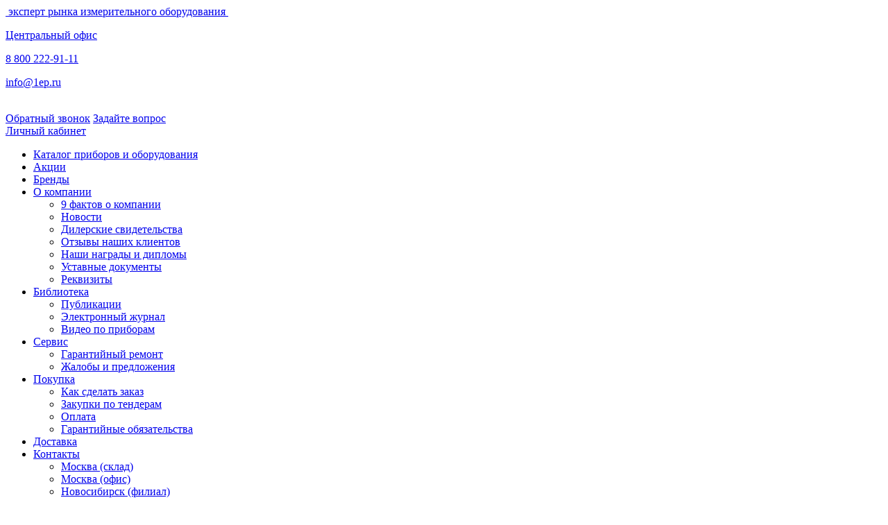

--- FILE ---
content_type: text/html; charset=UTF-8
request_url: https://www.electronpribor.ru/catalog/2/miu-60.htm
body_size: 22994
content:
<!DOCTYPE html>
<html xmlns="http://www.w3.org/1999/xhtml">
<head>
    <link rel="preconnect" href="https://code.jquery.com" />
    <link rel="preload" href="https://www.electronpribor.ru/templates/js/jquery-1.9.0.min.js" as="script">
    <link rel="preload" href="https://www.electronpribor.ru/templates/css/all.css">

    <meta charset="utf-8"/>
    <meta name="yandex-verification" content="5123f8ea2325a4c0" />
    <title>МИУ-60 малогабаритная испытательная установка | Электронприбор </title>
    <meta name="description" content="малогабаритная испытательная установка МИУ-60 заказать и купить можно в нашем интернет-магазине. Выгодные цены, подробные характеристики МИУ-60, отзывы, аксессуары. Гарантия и сервис. Доставка МИУ-60 по вcей России."/>
    <meta name="viewport" content="width=device-width, initial-scale=1.0">
    <meta name="facebook-domain-verification" content="3ag7jpsu3vp73txu6szlrr7q0cs0jv" />
    <meta property="og:url" content="https://www.electronpribor.ru/">
    <meta property="og:type" content="website">
    <meta property="og:title" content="МИУ-60 малогабаритная испытательная установка | Электронприбор">
    <meta property="og:description" content="малогабаритная испытательная установка МИУ-60 заказать и купить можно в нашем интернет-магазине. Выгодные цены, подробные характеристики МИУ-60, отзывы, аксессуары. Гарантия и сервис. Доставка МИУ-60 по вcей России.">
            <meta property="og:image" content="https://www.electronpribor.ru/img/products/big/miu-60.jpg">
        
<link rel="alternate" media="only screen and (max-width: 767px)" href="//m.electronpribor.ru/catalog/2/miu-60.htm" >
    <!-- CSS LINKS -->
    <link rel="shortcut icon" href="/favicon.png" type="image/png"/>
    <link rel="shortcut icon" href="/favicon.svg" type="image/svg"/>
    <!-- Reset style -->
    <link href="https://www.electronpribor.ru/templates/css/reset.css" rel="stylesheet" media="screen">
    <link rel="stylesheet" href="https://www.electronpribor.ru/templates/css/all.css" media="screen">
    <!--<link href="--><!--print.css?v=8" rel="stylesheet" media="print">-->
    <!--[if gte IE 9]>
    <link rel="stylesheet" href="https://www.electronpribor.ru/templates/css/style_ie9.css" media="screen, projection"><![endif]-->
    <script>
        var site_url = "https://www.electronpribor.ru/";
        var dir_images = "https://www.electronpribor.ru/templates/images/";
        var slide_delay = 10*1000;
		var formMistake = 0;
		var floatHeadTopSpacing = 0;
    </script>
    <!--SCRIPT LINKS -->
    <!-- Jquery library-->
    <script src="https://www.electronpribor.ru/templates/js/jquery-1.9.0.min.js"></script>
    <!--  Maskedinput  -->
    <script defer src="https://cdn.jsdelivr.net/npm/jquery.maskedinput@1.4.1/src/jquery.maskedinput.min.js" type="text/javascript"></script>
    <!-- UI -->
    <script defer src="https://www.electronpribor.ru/templates/js/jquery-ui-1.9.2.custom.min.js"></script>

    <link href="//cdn.jsdelivr.net/npm/suggestions-jquery@20.3.0/dist/css/suggestions.min.css" rel="stylesheet" />
    <script defer src="//cdn.jsdelivr.net/npm/suggestions-jquery@20.3.0/dist/js/jquery.suggestions.min.js"></script>
    <!-- Widgets -->
    <script defer src="https://www.electronpribor.ru/templates/js/widgets.js"></script>
    <script defer src="https://www.electronpribor.ru/templates/js/slick.min.js"></script>
    <script defer src="https://www.electronpribor.ru/templates/js/swiper-bundle.min.js"></script>
    <script defer src="/templates/fa/js/all.min.js" async></script>
    <!-- Main functions -->
    <script src="https://www.electronpribor.ru/templates/js/function.js?v=19"></script>

                    <!-- WEB push -->
            <script src="https://cdn.onesignal.com/sdks/OneSignalSDK.js" async=""></script>
            <script>
                window.OneSignal = window.OneSignal || [];
                OneSignal.push(function() {
                    OneSignal.init({
                        appId: "52eff352-051a-4de4-b2f4-6366ccd2a518",
                    });
                });
            </script>
                <script>
            $(document).ready(function () {
                const categList = $('#categ_list');
                if(typeof categList !== 'undefined') {
                    categList.load($(categList).data('url'));
                }
            });
        </script>
    <link rel="preload" href="/frontend/dist/assets/index-DhCAy5Jp.css" as="style" onload="this.rel='stylesheet'"><script type="module" src="/frontend/dist/assets/index-B94ZrO8o.js"></script>    <link rel="preload" href="https://www.electronpribor.ru/templates/css/widgets.css" as="style" onload="this.rel='stylesheet'">
    <link rel="preload" href="https://www.electronpribor.ru/templates/css/main_banner.css" as="style" onload="this.rel='stylesheet'">
    <link rel="preload" href="https://www.electronpribor.ru/templates/css/slick/slick.css" as="style" onload="this.rel='stylesheet'">
    <link rel="preload" href="https://www.electronpribor.ru/templates/css/slick/slick-theme.css" as="style" onload="this.rel='stylesheet'">
    <link rel="preload" href="/templates/fa/css/all.min.css" as="style" onload="this.rel='stylesheet'">
</head>

<body >

<div class="wrapper">

    <header class="header">
        <div class="hd-top">
            <div class="container clearfix">
                <div class="hd-l">
                    <div class="logo">
                                                    <a href="https://www.electronpribor.ru/">
                                <img src="https://www.electronpribor.ru/templates/images/logos/logotype.svg" alt=""/>
                                <span>эксперт рынка измерительного оборудования</span>
                                <img src="https://www.electronpribor.ru/templates/images/logos/year.png" alt="" class="year"/>
                            </a>
                                            </div>
                </div>
                <div class="hd-r clearfix">
                	<div class="central-office">
                        <p><a href="/contacts/tsentralnyj-ofis/">Центральный офис</a></p>
                    	<p>
                            <span class="phone"><a class="tooltip-link" href="tel:88002229111" title="Бесплатный звонок по России с 4:00 до 18:00 мск, в рабочие дни">8 800 222-91-11</a></span>
                        </p>
                        <p class="h-flex">
    <!--                        <a class="whatsapp" href="https://api.whatsapp.com/send?phone=+74956779111" target="_blank"></a>-->
                            <a class="telegram tooltip-link" href="https://t.me/ElectronpriborBot" target="_blank" title="Напишите нам в Telegram, мы на связи с 4:00 до 18:00 по мск, в рабочие дни"></a>
                            <a class="email" href="mailto:info@1ep.ru">info@1ep.ru</a>
                        </p>
                    </div>
                    <div class="head-filials1">&nbsp;</div>
                    <div class="wrap-feedback-search">
                    	<div class="wrap-feedback clearfix">
                        	<a href="https://www.electronpribor.ru/obratnyj-zvonok/" class="popup" data-width="500" data-height="411">Обратный звонок</a>
                        	<a href="https://www.electronpribor.ru/form_question.htm" class="popup" data-width="400" data-height="317">Задайте вопрос</a>
                        </div>

                    </div>
                    <div class="wrap-account-icons">
                    	<div class="wrap-account">
                                                        <div class="i-login text-right">
                                <em></em><a href="#" data-href="https://www.electronpribor.ru/my/login.htm" class="popup" data-width="408" data-height="246" data-class="login-form">Личный кабинет</a>
                                                            </div>
                                                	</div>

                    </div>


                </div>
            </div>
        </div>
                <div class="hd-bot">
            <div class="container clearfix">
                <nav class="mmenu" role="navigation">
                    <ul>
                        <li class="active ">
                            <a href="https://www.electronpribor.ru/catalog/">Каталог приборов и
                                оборудования<em></em></a>

                            <div class="sub-mmenu">
                                                                    <ul id="categ_list" data-url="/ajax/action.php?act=add_catalog_list"></ul>
                                                            </div>
                        </li>
                                                <li><a href="https://www.electronpribor.ru/actions/" >Акции</a></li><li><a href="https://www.electronpribor.ru/produktsiya/proizvoditeli/" >Бренды</a></li><li><a href="#" >О компании<em></em></a><div class="sub-mmenu i-short"><ul><li><a href="https://www.electronpribor.ru/o-kompanii/9-faktov-o-kompanii/" >9 фактов о компании</a></li><li><a href="https://www.electronpribor.ru/o-kompanii/novosti/" >Новости</a></li><li><a href="https://www.electronpribor.ru/o-kompanii/certifications/" >Дилерские свидетельства</a></li><li><a href="https://www.electronpribor.ru/o-kompanii/response/" >Отзывы наших клиентов</a></li><li><a href="https://www.electronpribor.ru/o-kompanii/awards/" >Наши награды и дипломы</a></li><li><a href="https://www.electronpribor.ru/o-kompanii/ustavnye-dokumenty/" >Уставные документы</a></li><li><a href="https://www.electronpribor.ru/o-kompanii/rekvizity/" >Реквизиты</a></li></ul></div></li><li><a href="https://www.electronpribor.ru/biblioteka/" >Библиотека<em></em></a><div class="sub-mmenu i-short"><ul><li><a href="https://www.electronpribor.ru/biblioteka/publications/" >Публикации</a></li><li><a href="https://www.electronpribor.ru/biblioteka/ediary/" >Электронный журнал</a></li><li><a href="https://www.electronpribor.ru/biblioteka/filmy/" title="Видео по приборам">Видео по приборам</a></li></ul></div></li><li><a href="#" >Сервис<em></em></a><div class="sub-mmenu i-short"><ul><li><a href="https://www.electronpribor.ru/servis/garantijnyj-remont/" >Гарантийный ремонт</a></li><li><a href="https://www.electronpribor.ru/servis/zhaloby-i-predlozheniya/" >Жалобы и предложения</a></li></ul></div></li><li><a href="#" >Покупка<em></em></a><div class="sub-mmenu i-short"><ul><li><a href="https://www.electronpribor.ru/pokupka/kak-sdelat-zakaz/" >Как сделать заказ</a></li><li><a href="https://www.electronpribor.ru/pokupka/zakupki-po-tenderam/" >Закупки по тендерам</a></li><li><a href="https://www.electronpribor.ru/pokupka/oplata/" >Оплата</a></li><li><a href="https://www.electronpribor.ru/pokupka/garantijnye-obyazatelstva/" >Гарантийные обязательства</a></li></ul></div></li><li><a href="https://www.electronpribor.ru/dostavka/" >Доставка</a></li><li><a href="#" >Контакты<em></em></a><div class="sub-mmenu i-short"><ul><li><a href="/contacts/all/" >Москва (склад)</a></li><li><a href="/contacts/all/#msk" >Москва (офис)</a></li><li><a href="/contacts/all/#nsk" >Новосибирск (филиал)</a></li><li><a href="/contacts/all/#ekb" >Екатеринбург (филиал)</a></li><li><a href="/contacts/all/#irk" >Иркутск (филиал)</a></li><li><a href="/contacts/all/#kaz" >Казахстан (филиал)</a></li><li><a href="/contacts/all/#by" >Беларусь (филиал)</a></li></ul></div></li>                    </ul>
                </nav>

                <div class="wrapper-msearch">
                        <div class="wrap-msearch">
                            <form action="https://www.electronpribor.ru/search/" method="get">
                                <input type="hidden" name="type_search" value="catalog">
                                <label for="quick_input_search"></label>
                                <input autocomplete="off" data-url="https://www.electronpribor.ru/search/quick.htm"
                                               id="quick_input_search" type="text" name="q"
                                               value="" placeholder="Поиск. Например, МИУ-60"/>
                                <div class="btn fst js-clear-search"><i class="ico icon-head-clear"></i></div>
                                <div class="btn"><i class="ico icon-head-search"></i><input type="submit" value=""/></div>
                            </form>
                        </div>
                        <div id="quick_search_results">
                            <div class="tooltip-corner"><em></em></div>
                            <div class="tooltip-container"></div>
                        </div>
                </div>

                <ul class="head-icons">
                            <li class="hover-li wrap-basket">
                                			                        	<span class="empty"><i class="ico icon-head-cart"></i></span>
                            <div class="wrap-overlayer">
                            	<div class="wrap-icon">
                                    <span class="empty"><i class="ico icon-head-cart-h"></i></span>
                                </div>
                            	<div class="wrap-empty">
                                    Ваш заказ
                                    <p>Добавьте товары к вашему заказу</p>
                                </div>
                            </div>
                                            </li>
                            <li class="hover-li compare_clip">
                                    <span class="empty"><i class="ico icon-head-compare"></i></span>
    <div class="wrap-overlayer">
        <div class="wrap-icon">
            <span class="empty"><i class="ico icon-head-compare-h"></i></span>
        </div>
        <div class="wrap-empty">
            Сравнение товаров
            <p>Добавьте товары к сравнению</p>
        </div>
    </div>
                            </li>
                            <li class="hover-li favorites_clip">
                                          <svg opacity="0.6" width="40" height="40" xmlns="http://www.w3.org/2000/svg" >
        <ellipse stroke="white" fill="null" stroke-opacity="null" fill-opacity="0" cx="19.99364" cy="19.947406" rx="19.434072" ry="19.270988"/>
        <path stroke="white" d="m10.42283,20.496215l-0.007001,-0.008102l-0.007147,-0.008092c-0.626045,-0.706601 -1.047792,-1.531773 -1.271495,-2.497064c-0.22632,-0.976652 -0.225219,-1.93169 -0.00106,-2.884111c0.222539,-0.945622 0.643289,-1.764212 1.272554,-2.474408c0.625744,-0.706232 1.34395,-1.168491 2.169057,-1.412041c0.836119,-0.246818 1.649021,-0.245374 2.462868,-0.001379c0.792147,0.237478 1.492808,0.685542 2.112953,1.37243l1.72347,2.344911l0.948536,1.290418l0.948422,-1.290418l1.731635,-2.355979c0.579113,-0.670771 1.270206,-1.118682 2.095678,-1.358669c0.856655,-0.249034 1.679156,-0.246221 2.491455,-0.002694c0.807791,0.242159 1.520512,0.703332 2.149694,1.413409c0.629172,0.710207 1.049974,1.528797 1.272513,2.474408l0,0.000011c0.22418,0.952421 0.225271,1.907459 -0.001101,2.8841c-0.22363,0.965302 -0.645429,1.790474 -1.271411,2.497075l-0.007136,0.008092l-0.007033,0.008102l-9.402715,10.985046l-9.402736,-10.985046z" stroke-width="2.1978" fill="none"/>
    </svg>
      <div class="wrap-overlayer">
          <div class="wrap-icon">
              <svg width="40" height="40" xmlns="http://www.w3.org/2000/svg">
                  <ellipse stroke="#26446f" fill="null" stroke-opacity="null" fill-opacity="0" cx="19.99364" cy="19.947406" rx="19.434072" ry="19.270988"/>
                  <path stroke="#26446f" d="m10.42283,20.496215l-0.007001,-0.008102l-0.007147,-0.008092c-0.626045,-0.706601 -1.047792,-1.531773 -1.271495,-2.497064c-0.22632,-0.976652 -0.225219,-1.93169 -0.00106,-2.884111c0.222539,-0.945622 0.643289,-1.764212 1.272554,-2.474408c0.625744,-0.706232 1.34395,-1.168491 2.169057,-1.412041c0.836119,-0.246818 1.649021,-0.245374 2.462868,-0.001379c0.792147,0.237478 1.492808,0.685542 2.112953,1.37243l1.72347,2.344911l0.948536,1.290418l0.948422,-1.290418l1.731635,-2.355979c0.579113,-0.670771 1.270206,-1.118682 2.095678,-1.358669c0.856655,-0.249034 1.679156,-0.246221 2.491455,-0.002694c0.807791,0.242159 1.520512,0.703332 2.149694,1.413409c0.629172,0.710207 1.049974,1.528797 1.272513,2.474408l0,0.000011c0.22418,0.952421 0.225271,1.907459 -0.001101,2.8841c-0.22363,0.965302 -0.645429,1.790474 -1.271411,2.497075l-0.007136,0.008092l-0.007033,0.008102l-9.402715,10.985046l-9.402736,-10.985046z" stroke-width="2.1978" fill="none"/>
              </svg>
          </div>
          <div class="wrap-empty">
              Избранные товары
              <p>Создайте список избранных товаров</p>
          </div>
      </div>
                                  </li>
                            <li class="hover-li left-side">
                                                                <a href="https://www.electronpribor.ru/catalog/viewed/" title="Просмотренные"><i class="ico icon-head-viewed"></i><i class="num">1</i></a>
                                                            </li>
                        </ul>
                <div class="head-filials">
                    <div class="row">
                        <div class="item">
                            <a href="/contacts/all/">Москва</a>
                            <div class="detail">
                                <a href="tel:+74952589111">+7 (495) 258-91-11</a>
                                <a href="mailto:info@1ep.ru">info@1ep.ru</a>
                            </div>
                        </div>
                        <div class="item">
                            <a href="/contacts/nashi-filialy/novosibirsk/">Новосибирск</a>
                            <div class="detail">
                                <a href="tel:+73832804243">+7 (383) 280-42-43</a>
                                <a href="mailto:nsk@1ep.ru">nsk@1ep.ru</a>
                            </div>
                        </div>
                    </div>
                    <div class="row">
                        <div class="item">
                            <a href="/contacts/nashi-filialy/ekaterinburg/">Екатеринбург</a>
                            <div class="detail">
                                <a href="tel:+73433059111">+7 (343) 305-91-11</a>
                                <a href="mailto:ekb@1ep.ru">ekb@1ep.ru</a>
                            </div>
                        </div>
                        <div class="item">
                            <a href="/contacts/nashi-filialy/irkutsk/">Иркутск</a>
                            <div class="detail">
                                <a href="tel:+73952199161">+7 (3952) 19-91-61</a>
                                <a href="mailto:irk@1ep.ru">irk@1ep.ru</a>
                            </div>
                        </div>
                    </div>
                    <div class="row">
                        <div class="item">
                            <a href="/contacts/nashi-filialy/kazahstan/">Казахстан</a>
                            <div class="detail">
                                <a href="tel:+77087486993">+7 (708) 748-69-93</a>
                                <a href="mailto:kz@1ep.kz">kz@1ep.kz</a>
                                <a href="https://1ep.kz" target="_blank">https://1ep.kz</a>
                            </div>
                        </div>
                        <div class="item">
                            <a href="/contacts/nashi-filialy/belarus/">Беларусь</a>
                            <div class="detail">
                                <a href="tel:+375173909968">+375 (17) 390-99-68</a>
                                <a href="mailto:by@1ep.by">by@1ep.by</a>
                                <a href="https://1ep.by" target="_blank">https://1ep.by</a>
                            </div>
                        </div>
                    </div>
                </div>
                <div class="wrap-phones">
                	8 800 222-91-11
                    <a href="mailto:info@1ep.ru">info@1ep.ru</a>
                </div>

            </div>
        </div>
    </header>

    <div class="content" role="main">
    	<div class="container for-top-sliders">
	<div class="wrap-top-sliders" data-delay="7000">
    	<ul class="top-sliders">
        	        	<li>
					  <a href="/ajax/click_b.php?type=topbanners&id=39">                      <img src="https://www.electronpribor.ru/img/img/normal/banner_tg.jpg" alt="Подписывайтесь и следите за нашими новостями в Telegram!" /></a>            </li>
                    </ul>
    </div>
</div>
                    
<div class="wrap-product">
    <div class="container " itemscope itemtype="http://schema.org/Product">
        <link rel="canonical" href="https://www.electronpribor.ru/catalog/2/miu-60.htm"/>                    <nav class="breadcrumbs">
				<a href="https://www.electronpribor.ru/">Главная</a>
				<em></em>
                						<a href="https://www.electronpribor.ru/catalog/">Каталог приборов и оборудования</a>
                         <em></em>
                    <a href="https://www.electronpribor.ru/catalog/elektrotehnicheskoe-oborudovanie-diagnostika-i-remont/">Электротехническое оборудование: диагностика и ремонт</a> <em></em> <a href="https://www.electronpribor.ru/catalog/diagnostika-izolyatsii-elektrotehnicheskogo-oborudovaniya/">Диагностика изоляции электротехнического оборудования</a> <em></em> <a href="https://www.electronpribor.ru/catalog/ustanovki-dlya-ispytaniya-izolyatsii-silovyh-kabelej-i-tverdyh-dielektrikov/">Установки для высоковольтных испытаний изоляции</a> <em></em>                                                          <a rel="nofollow" href="/catalog/2/miu-60.htm">МИУ-60 - малогабаритная испытательная установка</a>
                            <span id="bc_product_tab"></span>
                    			</nav>

                    <div class="wrap-alternate-product-names">
                <h2>МИУ 60, МИУ60</h2>
            </div>
        
                    <div class="wrap-short-products">
                <strong>Установки для высоковольтных испытаний изоляции</strong>

                <div class="all-items hidden">
                    <table>
                        <tbody>
                        <tr>
                                                                                    <td>
                                <a                                    href="https://www.electronpribor.ru/catalog/2/av-5070.htm"
                                   data-img="https://www.electronpribor.ru/img/products/normal/-50-70.jpg"
                                   data-name="АВ-50/70, аппарат испытательный высоковольтный"
                                   data-price="">АВ-50/70</a>
                            </td>
                                                                                    <td>
                                <a                                    href="https://www.electronpribor.ru/catalog/2/av-60-3.htm"
                                   data-img="https://www.electronpribor.ru/img/products/normal/av-60-3.jpg"
                                   data-name="АВ-60-3, аппарат высоковольтный"
                                   data-price="904&nbsp;176 <span>₽</span>								   ">АВ-60-3</a>
                            </td>
                                                                                    <td>
                                <a                                    href="https://www.electronpribor.ru/catalog/2/av-70-05.htm"
                                   data-img="https://www.electronpribor.ru/img/products/normal/av-70-3.png"
                                   data-name="АВ-70-05, аппарат высоковольтный"
                                   data-price="658&nbsp;350 <span>₽</span>								   ">АВ-70-05</a>
                            </td>
                                                                                    <td>
                                <a                                    href="https://www.electronpribor.ru/catalog/2/avdm-5.htm"
                                   data-img="https://www.electronpribor.ru/img/products/normal/4334f82c816705dc9be5729fa59cb336.jpeg"
                                   data-name="АВДМ-5, аппарат высоковольтный"
                                   data-price="по запросу">АВДМ-5</a>
                            </td>
                                                                                    <td>
                                <a                                    href="https://www.electronpribor.ru/catalog/2/avip-25100.htm"
                                   data-img="https://www.electronpribor.ru/img/products/normal/avip-25100.jpg"
                                   data-name="АВИП-25/100, аппарат высоковольтный прожигово-дожиговый"
                                   data-price="846&nbsp;240 <span>₽</span>								   ">АВИП-25/100</a>
                            </td>
                                                                                    <td>
                                <a                                    href="https://www.electronpribor.ru/catalog/2/avits-120.htm"
                                   data-img="https://www.electronpribor.ru/img/products/normal/avic-72.jpg"
                                   data-name="АВИЦ-120, аппарат высоковольтный испытательный"
                                   data-price="1&nbsp;040&nbsp;040 &mdash; 1&nbsp;342&nbsp;320&nbsp;<span>₽</span>
											">АВИЦ-120</a>
                            </td>
                                                                                    <td>
                                <a                                    href="https://www.electronpribor.ru/catalog/2/avits-175.htm"
                                   data-img="https://www.electronpribor.ru/img/products/normal/avic-175-isp1.jpg"
                                   data-name="АВИЦ-175, аппарат высоковольтный испытательный"
                                   data-price="1&nbsp;158&nbsp;960 &mdash; 1&nbsp;461&nbsp;240&nbsp;<span>₽</span>
											">АВИЦ-175</a>
                            </td>
                                                                                    <td>
                                <a                                    href="https://www.electronpribor.ru/catalog/2/avits-252-36.htm"
                                   data-img="https://www.electronpribor.ru/img/products/normal/avits-252-36_01.jpg"
                                   data-name="АВИЦ-25/2-36, аппарат высоковольтный испытательный"
                                   data-price="434&nbsp;496&nbsp;<span>₽</span>
												">АВИЦ-25/2-36</a>
                            </td>
                                                                                    <td>
                                <a                                    href="https://www.electronpribor.ru/catalog/2/avits-70.htm"
                                   data-img="https://www.electronpribor.ru/img/products/normal/avic-71.jpg"
                                   data-name="АВИЦ-70, аппарат высоковольтный"
                                   data-price="389&nbsp;880 &mdash; 692&nbsp;400&nbsp;<span>₽</span>
											">АВИЦ-70</a>
                            </td>
                                                                                    <td>
                                <a                                    href="https://www.electronpribor.ru/catalog/2/avits-70_100ma.htm"
                                   data-img="https://www.electronpribor.ru/img/products/normal/avits-70_100ma50ma.jpg"
                                   data-name="АВИЦ-70 (100мА), аппарат высоковольтный прожиговый"
                                   data-price="538&nbsp;560&nbsp;<span>₽</span>
												">АВИЦ-70 (100мА)</a>
                            </td>
                                                        </tr>
                        <tr>                            <td>
                                <a                                    href="https://www.electronpribor.ru/catalog/2/avits-70_compact.htm"
                                   data-img="https://www.electronpribor.ru/img/products/normal/avits-70_compact.jpg"
                                   data-name="АВИЦ-70 Compact, аппарат высоковольтный"
                                   data-price="432&nbsp;960&nbsp;<span>₽</span>
												">АВИЦ-70 Compact</a>
                            </td>
                                                                                    <td>
                                <a                                    href="https://www.electronpribor.ru/catalog/2/avits-70_compact_100ma.htm"
                                   data-img="https://www.electronpribor.ru/img/products/normal/avits-70_compact_100ma.jpg"
                                   data-name="АВИЦ-70 Compact (100мА), аппарат высоковольтный прожиговый"
                                   data-price="538&nbsp;560&nbsp;<span>₽</span>
												">АВИЦ-70 Compact (100мА)</a>
                            </td>
                                                                                    <td>
                                <a                                    href="https://www.electronpribor.ru/catalog/2/avits-70_s_ruchnym_upravleniem.htm"
                                   data-img="https://www.electronpribor.ru/img/products/normal/avits-70-ruchnoy.jpg"
                                   data-name="АВИЦ-70 с ручным управлением, аппарат высоковольтный"
                                   data-price="372&nbsp;600 <span>₽</span>								   ">АВИЦ-70 с ручным управлением</a>
                            </td>
                                                                                    <td>
                                <a                                    href="https://www.electronpribor.ru/catalog/2/avits-80.htm"
                                   data-img="https://www.electronpribor.ru/img/products/normal/avic-70.jpg"
                                   data-name="АВИЦ-80, аппарат высоковольтный"
                                   data-price="463&nbsp;080 &mdash; 765&nbsp;600&nbsp;<span>₽</span>
											">АВИЦ-80</a>
                            </td>
                                                                                    <td>
                                <a                                    href="https://www.electronpribor.ru/catalog/2/aid-70m.htm"
                                   data-img="https://www.electronpribor.ru/img/products/normal/aid-70m_new.jpg"
                                   data-name="АИД-70М, аппарат испытания диэлектриков"
                                   data-price="489&nbsp;000 <span>₽</span>								   ">АИД-70М</a>
                            </td>
                                                                                    <td>
                                <a                                    href="https://www.electronpribor.ru/catalog/2/aid-70ts.htm"
                                   data-img="https://www.electronpribor.ru/img/products/normal/aid70c-500x500_2.jpg"
                                   data-name="АИД-70Ц, аппарат испытания диэлектриков цифровой"
                                   data-price="522&nbsp;000 <span>₽</span>								   ">АИД-70Ц</a>
                            </td>
                                                                                    <td>
                                <a                                    href="https://www.electronpribor.ru/catalog/2/aii-303.htm"
                                   data-img="https://www.electronpribor.ru/img/products/normal/aii-30_3_06.jpg"
                                   data-name="АИИ-30/3, аппарат испытания изоляции"
                                   data-price="по запросу">АИИ-30/3</a>
                            </td>
                                                                                    <td>
                                <a                                    href="https://www.electronpribor.ru/catalog/2/aip-70.htm"
                                   data-img="https://www.electronpribor.ru/img/products/normal/catalog_text_16_1117_aipnew.jpg"
                                   data-name="АИП-70, установка для испытания и прожига изоляции силовых кабелей"
                                   data-price="по  запросу">АИП-70</a>
                            </td>
                                                                                    <td>
                                <a                                    href="https://www.electronpribor.ru/catalog/2/aip-70m.htm"
                                   data-img="https://www.electronpribor.ru/img/products/normal/aip70m1.jpg"
                                   data-name="АИП-70М, аппарат испытательно-прожигающий"
                                   data-price="по запросу">АИП-70М</a>
                            </td>
                                                                                    <td>
                                <a                                    href="https://www.electronpribor.ru/catalog/2/aist_100m.htm"
                                   data-img="https://www.electronpribor.ru/img/products/normal/dsc3342.jpg"
                                   data-name="АИСТ 100М, аппарат для испытания диэлектриков с сухим трансформатором"
                                   data-price="2&nbsp;220&nbsp;000 &mdash; 3&nbsp;480&nbsp;000&nbsp;<span>₽</span>
											">АИСТ 100М</a>
                            </td>
                                                        </tr>
                        <tr>                            <td>
                                <a                                    href="https://www.electronpribor.ru/catalog/2/aist-100m-g.htm"
                                   data-img="https://www.electronpribor.ru/img/products/normal/_dsc0576-edit.jpg"
                                   data-name="АИСТ 100М (G), аппарат для испытания диэлектриков с элегазовым трансформатором"
                                   data-price="2&nbsp;220&nbsp;000 <span>₽</span>								   ">АИСТ 100М (G)</a>
                            </td>
                                                                                    <td>
                                <a                                    href="https://www.electronpribor.ru/catalog/2/aist_2525m.htm"
                                   data-img="https://www.electronpribor.ru/img/products/normal/_dsc9972_edit.jpg"
                                   data-name="АИСТ 25/25М, аппарат испытания диэлектриков с сухим трансформатором"
                                   data-price="по запросу">АИСТ 25/25М</a>
                            </td>
                                                                                    <td>
                                <a                                    href="https://www.electronpribor.ru/catalog/2/aist-50_70.htm"
                                   data-img="https://www.electronpribor.ru/img/products/normal/aist_sitesm.jpg"
                                   data-name="АИСТ 50/70, аппарат испытания диэлектриков"
                                   data-price="498&nbsp;000 <span>₽</span>								   ">АИСТ 50/70</a>
                            </td>
                                                                                    <td>
                                <a                                    href="https://www.electronpribor.ru/catalog/2/aist_5070m_100ma.htm"
                                   data-img="https://www.electronpribor.ru/img/products/normal/_dsc9976_sb-2.jpg"
                                   data-name="АИСТ 50/70M (100mA), аппарат испытания диэлектриков с сухим трансформатором"
                                   data-price="1&nbsp;950&nbsp;000 <span>₽</span>								   ">АИСТ 50/70M (100mA)</a>
                            </td>
                                                                                    <td>
                                <a                                    href="https://www.electronpribor.ru/catalog/2/aist-50_70m.htm"
                                   data-img="https://www.electronpribor.ru/img/products/normal/_dsc9976_sb-2.jpg"
                                   data-name="АИСТ 50/70М, аппарат испытания диэлектриков с сухим трансформатором"
                                   data-price="1&nbsp;800&nbsp;000 <span>₽</span>								   ">АИСТ 50/70М</a>
                            </td>
                                                                                    <td>
                                <a                                    href="https://www.electronpribor.ru/catalog/2/aist-50m.htm"
                                   data-img="https://www.electronpribor.ru/img/products/normal/_dsc9972_edit.jpg"
                                   data-name="АИСТ 50М, аппарат для испытания диэлектриков с сухим трансформатором"
                                   data-price="1&nbsp;350&nbsp;000 <span>₽</span>								   ">АИСТ 50М</a>
                            </td>
                                                                                    <td>
                                <a                                    href="https://www.electronpribor.ru/catalog/2/aist_50m_10_kva_100ma.htm"
                                   data-img="https://www.electronpribor.ru/img/products/normal/_dsc9972_edit.jpg"
                                   data-name="АИСТ 50М (10 кВА, 100мА), аппарат для испытания диэлектриков с сухим трансформатором"
                                   data-price="по запросу">АИСТ 50М (10 кВА, 100мА)</a>
                            </td>
                                                                                    <td>
                                <a                                    href="https://www.electronpribor.ru/catalog/2/aist_snch_36aist_50m.htm"
                                   data-img="https://www.electronpribor.ru/img/products/normal/1-133.jpg"
                                   data-name="АИСТ СНЧ 36/АИСТ 50М, комбинированная испытательная установка с общим пультом управления"
                                   data-price="3&nbsp;000&nbsp;000 <span>₽</span>								   ">АИСТ СНЧ 36/АИСТ 50М</a>
                            </td>
                                                                                    <td>
                                <a                                    href="https://www.electronpribor.ru/catalog/2/am-2092.htm"
                                   data-img="https://www.electronpribor.ru/img/products/normal/am-2093.jpg"
                                   data-name="АМ-2092, высоковольтный тестер изоляции"
                                   data-price="по запросу">АМ-2092</a>
                            </td>
                                                                                    <td>
                                <a                                    href="https://www.electronpribor.ru/catalog/2/am-3083.htm"
                                   data-img="https://www.electronpribor.ru/img/products/normal/am-3083.jpg"
                                   data-name="АМ-3083, импульсный тестер обмоток"
                                   data-price="284&nbsp;598 <span>₽</span>								   ">АМ-3083</a>
                            </td>
                                                        </tr>
                        <tr>                            <td>
                                <a                                    href="https://www.electronpribor.ru/catalog/2/am-3085.htm"
                                   data-img="https://www.electronpribor.ru/img/products/normal/am-3085.jpg"
                                   data-name="АМ-3085, импульсный тестер обмоток"
                                   data-price="330&nbsp;240 <span>₽</span>								   ">АМ-3085</a>
                            </td>
                                                                                    <td>
                                <a                                    href="https://www.electronpribor.ru/catalog/2/amm-2093.htm"
                                   data-img="https://www.electronpribor.ru/img/products/normal/amm-2094.jpg"
                                   data-name="АММ-2093, высоковольтный тестер изоляции"
                                   data-price="по запросу">АММ-2093</a>
                            </td>
                                                                                    <td>
                                <a                                    href="https://www.electronpribor.ru/catalog/2/vist-100.htm"
                                   data-img="https://www.electronpribor.ru/img/products/normal/vist-100.jpg"
                                   data-name="ВИСТ-100, мобильная высоковольтная испытательная установка"
                                   data-price="по  запросу">ВИСТ-100</a>
                            </td>
                                                                                    <td>
                                <a                                    href="https://www.electronpribor.ru/catalog/2/vist-120.htm"
                                   data-img="https://www.electronpribor.ru/img/products/normal/vist-120.jpg"
                                   data-name="ВИСТ-120, мобильная высоковольтная испытательная установка"
                                   data-price="по  запросу">ВИСТ-120</a>
                            </td>
                                                                                    <td>
                                <a                                    href="https://www.electronpribor.ru/catalog/2/vist-15-15.htm"
                                   data-img="https://www.electronpribor.ru/templates/images/noimg.gif"
                                   data-name="ВИСТ-15-15, мобильная высоковольтная испытательная установка"
                                   data-price="по  запросу">ВИСТ-15-15</a>
                            </td>
                                                                                    <td>
                                <a                                    href="https://www.electronpribor.ru/catalog/2/vist-15-16.htm"
                                   data-img="https://www.electronpribor.ru/img/products/normal/vist.jpg"
                                   data-name="ВИСТ-20/100, мобильная высоковольтная испытательная установка"
                                   data-price="по  запросу">ВИСТ-20/100</a>
                            </td>
                                                                                    <td>
                                <a                                    href="https://www.electronpribor.ru/catalog/2/vist-25120.htm"
                                   data-img="https://www.electronpribor.ru/img/products/normal/vist-2.jpg"
                                   data-name="ВИСТ-25/120, мобильная высоковольтная испытательная установка"
                                   data-price="по  запросу">ВИСТ-25/120</a>
                            </td>
                                                                                    <td>
                                <a                                    href="https://www.electronpribor.ru/catalog/2/vist-415-l.htm"
                                   data-img="https://www.electronpribor.ru/img/products/normal/vist-15.jpg"
                                   data-name="ВИСТ-4/15-Л, мобильная высоковольтная испытательная установка"
                                   data-price="по запросу">ВИСТ-4/15-Л</a>
                            </td>
                                                                                    <td>
                                <a                                    href="https://www.electronpribor.ru/catalog/2/vist-415-m.htm"
                                   data-img="https://www.electronpribor.ru/img/products/normal/vist-15.jpg"
                                   data-name="ВИСТ-4/15-М, мобильная высоковольтная испытательная установка"
                                   data-price="по запросу">ВИСТ-4/15-М</a>
                            </td>
                                                                                    <td>
                                <a                                    href="https://www.electronpribor.ru/catalog/2/vist-450-l.htm"
                                   data-img="https://www.electronpribor.ru/img/products/normal/vist-50.jpg"
                                   data-name="ВИСТ-4/50-Л, мобильная высоковольтная испытательная установка"
                                   data-price="по запросу">ВИСТ-4/50-Л</a>
                            </td>
                                                        </tr>
                        <tr>                            <td>
                                <a                                    href="https://www.electronpribor.ru/catalog/2/vist-450-m.htm"
                                   data-img="https://www.electronpribor.ru/img/products/normal/vist-50.jpg"
                                   data-name="ВИСТ-4/50-М, мобильная высоковольтная испытательная установка"
                                   data-price="по запросу">ВИСТ-4/50-М</a>
                            </td>
                                                                                    <td>
                                <a                                    href="https://www.electronpribor.ru/catalog/2/viu-100m.htm"
                                   data-img="https://www.electronpribor.ru/img/products/normal/viu-100m.jpg"
                                   data-name="ВИУ-100М, мобильная высоковольтная испытательная установка"
                                   data-price="1&nbsp;720&nbsp;000 <span>₽</span>								   ">ВИУ-100М</a>
                            </td>
                                                                                    <td>
                                <a                                    href="https://www.electronpribor.ru/catalog/2/vu_10-1500.htm"
                                   data-img="https://www.electronpribor.ru/img/products/normal/vu_10-1500.jpg"
                                   data-name="ВУ 10-1500, установка испытательная"
                                   data-price="1&nbsp;237&nbsp;560 <span>₽</span>								   ">ВУ 10-1500</a>
                            </td>
                                                                                    <td>
                                <a                                    href="https://www.electronpribor.ru/catalog/2/vu_10-250.htm"
                                   data-img="https://www.electronpribor.ru/img/products/normal/vu_10-250.jpg"
                                   data-name="ВУ 10-250, установка испытательная"
                                   data-price="983&nbsp;040 <span>₽</span>								   ">ВУ 10-250</a>
                            </td>
                                                                                    <td>
                                <a                                    href="https://www.electronpribor.ru/catalog/2/vu_100-200.htm"
                                   data-img="https://www.electronpribor.ru/img/products/normal/vu10-1500-1.jpg"
                                   data-name="ВУ 100-200, установка испытательная"
                                   data-price="1&nbsp;312&nbsp;080 <span>₽</span>								   ">ВУ 100-200</a>
                            </td>
                                                                                    <td>
                                <a                                    href="https://www.electronpribor.ru/catalog/2/vu_10080-20070.htm"
                                   data-img="https://www.electronpribor.ru/img/products/normal/vu100_80-200_70_01.jpg"
                                   data-name="ВУ 100/80-200/70, установка высоковольтная"
                                   data-price="1&nbsp;487&nbsp;040 <span>₽</span>								   ">ВУ 100/80-200/70</a>
                            </td>
                                                                                    <td>
                                <a                                    href="https://www.electronpribor.ru/catalog/2/vu_80-200.htm"
                                   data-img="https://www.electronpribor.ru/img/products/normal/vu10-1500-2.jpg"
                                   data-name="ВУ 80-200, установка испытательная"
                                   data-price="1&nbsp;099&nbsp;320 <span>₽</span>								   ">ВУ 80-200</a>
                            </td>
                                                                                    <td>
                                <a                                    href="https://www.electronpribor.ru/catalog/2/vu_85-250.htm"
                                   data-img="https://www.electronpribor.ru/img/products/normal/vu_sayt.jpg"
                                   data-name="ВУ 85-250, установка испытательная"
                                   data-price="1&nbsp;250&nbsp;040 <span>₽</span>								   ">ВУ 85-250</a>
                            </td>
                                                                                    <td>
                                <a                                    href="https://www.electronpribor.ru/catalog/2/im-65.htm"
                                   data-img="https://www.electronpribor.ru/img/products/normal/im-65.jpg"
                                   data-name="ИМ-65, высоковольтный аппарат для испытания изоляции"
                                   data-price="по запросу">ИМ-65</a>
                            </td>
                                                                                    <td>
                                <a                                    href="https://www.electronpribor.ru/catalog/2/im-65ts.htm"
                                   data-img="https://www.electronpribor.ru/img/products/normal/65ts1636468883.jpg"
                                   data-name="ИМ-65Ц, установка для испытания изоляции выпрямленным напряжением"
                                   data-price="">ИМ-65Ц</a>
                            </td>
                                                        </tr>
                        <tr>                            <td>
                                <a                                    href="https://www.electronpribor.ru/catalog/2/ita-1m.htm"
                                   data-img="https://www.electronpribor.ru/img/products/normal/1_21.jpg"
                                   data-name="ИТА-1М, прибор контроля качества твердой изоляции электроустановок по измеренной динамике токов абсорбции"
                                   data-price="по запросу">ИТА-1М</a>
                            </td>
                                                                                    <td>
                                <a                                    href="https://www.electronpribor.ru/catalog/2/merkuriy-3_100.htm"
                                   data-img="https://www.electronpribor.ru/img/products/normal/merkurij-3-100.jpg"
                                   data-name="МЕРКУРИЙ-3/100, испытательное устройство"
                                   data-price="124&nbsp;380 <span>₽</span>								   ">МЕРКУРИЙ-3/100</a>
                            </td>
                                                                                    <td>
                                <a class="active"                                   href="https://www.electronpribor.ru/catalog/2/miu-60.htm"
                                   data-img="https://www.electronpribor.ru/img/products/normal/miu-60.jpg"
                                   data-name="МИУ-60, малогабаритная испытательная установка"
                                   data-price="по запросу">МИУ-60</a>
                            </td>
                                                                                    <td>
                                <a                                    href="https://www.electronpribor.ru/catalog/2/pkvt_uiv.htm"
                                   data-img="https://www.electronpribor.ru/img/products/normal/pkvt_uiv.jpg"
                                   data-name="ПКВТ УИВ, аппарат высоковольтный"
                                   data-price="1&nbsp;223&nbsp;640 &mdash; 1&nbsp;938&nbsp;840&nbsp;<span>₽</span>
											">ПКВТ УИВ</a>
                            </td>
                                                                                    <td>
                                <a                                    href="https://www.electronpribor.ru/catalog/2/pn-20.htm"
                                   data-img="https://www.electronpribor.ru/img/products/normal/ustroystvo-ispytatelnoe-pn-20.jpg"
                                   data-name="ПН-20, устройство испытательное"
                                   data-price="117&nbsp;510 &mdash; 119&nbsp;010&nbsp;<span>₽</span>
											">ПН-20</a>
                            </td>
                                                                                    <td>
                                <a                                    href="https://www.electronpribor.ru/catalog/2/profkip_avits-100.htm"
                                   data-img="https://www.electronpribor.ru/img/products/normal/profkip_avits-100.jpg"
                                   data-name="ПрофКиП АВИЦ-100, аппарат высоковольтный испытательный"
                                   data-price="1&nbsp;080&nbsp;000 <span>₽</span>								   ">ПрофКиП АВИЦ-100</a>
                            </td>
                                                                                    <td>
                                <a                                    href="https://www.electronpribor.ru/catalog/2/profkip_avits-100n.htm"
                                   data-img="https://www.electronpribor.ru/img/products/normal/profkip_avits-100n.jpg"
                                   data-name="ПрофКиП АВИЦ-100Н, аппарат высоковольтный испытательный"
                                   data-price="1&nbsp;080&nbsp;000 <span>₽</span>								   ">ПрофКиП АВИЦ-100Н</a>
                            </td>
                                                                                    <td>
                                <a                                    href="https://www.electronpribor.ru/catalog/2/profkip_avits-120.htm"
                                   data-img="https://www.electronpribor.ru/img/products/normal/profkip_avits-121.jpg"
                                   data-name="ПрофКиП АВИЦ-120, аппарат высоковольтный испытательный"
                                   data-price="1&nbsp;267&nbsp;200 <span>₽</span>								   ">ПрофКиП АВИЦ-120</a>
                            </td>
                                                                                    <td>
                                <a                                    href="https://www.electronpribor.ru/catalog/2/profkip_avits-120n.htm"
                                   data-img="https://www.electronpribor.ru/img/products/normal/profkip_avits-100n.jpg"
                                   data-name="ПрофКиП АВИЦ-120Н, аппарат высоковольтный испытательный"
                                   data-price="1&nbsp;267&nbsp;200 <span>₽</span>								   ">ПрофКиП АВИЦ-120Н</a>
                            </td>
                                                                                    <td>
                                <a                                    href="https://www.electronpribor.ru/catalog/2/profkip_avits-175.htm"
                                   data-img="https://www.electronpribor.ru/img/products/normal/profkip_avits-175.jpg"
                                   data-name="ПрофКиП АВИЦ-175, аппарат высоковольтный испытательный"
                                   data-price="">ПрофКиП АВИЦ-175</a>
                            </td>
                                                        </tr>
                        <tr>                            <td>
                                <a                                    href="https://www.electronpribor.ru/catalog/2/profkip_avits-70_gosreestr_59681-15.htm"
                                   data-img="https://www.electronpribor.ru/img/products/normal/profkip-avic-70-953x800.jpg"
                                   data-name="ПрофКиП АВИЦ-70 (госреестр 59681-15), аппарат высоковольтный испытательный"
                                   data-price="475&nbsp;200 <span>₽</span>								   ">ПрофКиП АВИЦ-70 (госреестр 59681-15)</a>
                            </td>
                                                                                    <td>
                                <a                                    href="https://www.electronpribor.ru/catalog/2/profkip_avits-70_gosreestr_90627-23.htm"
                                   data-img="https://www.electronpribor.ru/img/products/normal/profkip_avits-70_gosreestr_90627-23.jpg"
                                   data-name="ПрофКиП АВИЦ-70 (госреестр 90627-23), аппарат высоковольтный испытательный"
                                   data-price="496&nbsp;800 <span>₽</span>								   ">ПрофКиП АВИЦ-70 (госреестр 90627-23)</a>
                            </td>
                                                                                    <td>
                                <a                                    href="https://www.electronpribor.ru/catalog/2/profkip_avits-70n.htm"
                                   data-img="https://www.electronpribor.ru/img/products/normal/profkip_avits-70n.jpg"
                                   data-name="ПрофКиП АВИЦ-70Н, аппарат высоковольтный испытательный"
                                   data-price="496&nbsp;800 <span>₽</span>								   ">ПрофКиП АВИЦ-70Н</a>
                            </td>
                                                                                    <td>
                                <a                                    href="https://www.electronpribor.ru/catalog/2/profkip_avits-70p.htm"
                                   data-img="https://www.electronpribor.ru/img/products/normal/profkip_avits-70p.jpg"
                                   data-name="ПрофКиП АВИЦ-70П, приставка измерительная"
                                   data-price="">ПрофКиП АВИЦ-70П</a>
                            </td>
                                                                                    <td>
                                <a                                    href="https://www.electronpribor.ru/catalog/2/profkip_avits-80.htm"
                                   data-img="https://www.electronpribor.ru/img/products/normal/profkip_avits-80-.jpg"
                                   data-name="ПрофКиП АВИЦ-80, аппарат высоковольтный испытательный"
                                   data-price="590&nbsp;400 <span>₽</span>								   ">ПрофКиП АВИЦ-80</a>
                            </td>
                                                                                    <td>
                                <a                                    href="https://www.electronpribor.ru/catalog/2/profkip_avits-80n.htm"
                                   data-img="https://www.electronpribor.ru/img/products/normal/profkip_avits-70n.jpg"
                                   data-name="ПрофКиП АВИЦ-80Н, аппарат высоковольтный испытательный"
                                   data-price="590&nbsp;400 <span>₽</span>								   ">ПрофКиП АВИЦ-80Н</a>
                            </td>
                                                                                    <td>
                                <a                                    href="https://www.electronpribor.ru/catalog/2/profkip_upu-1.htm"
                                   data-img="https://www.electronpribor.ru/img/products/normal/upu-1---ustanovka-vysokovoltnaya-ispytatelnaya-probojnaya-953x800-2.jpg"
                                   data-name="ПрофКиП УПУ-1, установка высоковольтная испытательная пробойная"
                                   data-price="290&nbsp;400 <span>₽</span>								   ">ПрофКиП УПУ-1</a>
                            </td>
                                                                                    <td>
                                <a                                    href="https://www.electronpribor.ru/catalog/2/profkip_upu-10.htm"
                                   data-img="https://www.electronpribor.ru/img/products/normal/upu-10---ustanovka-vysokovoltnaya-ispytatelnaya-probojnaya-953x800.jpg"
                                   data-name="ПрофКиП УПУ-10, установка высоковольтная испытательная пробойная"
                                   data-price="343&nbsp;200 <span>₽</span>								   ">ПрофКиП УПУ-10</a>
                            </td>
                                                                                    <td>
                                <a                                    href="https://www.electronpribor.ru/catalog/2/profkip_upu-15.htm"
                                   data-img="https://www.electronpribor.ru/img/products/normal/upu-15---ustanovka-vysokovoltnaya-ispytatelnaya-probojnaya-953x800.jpg"
                                   data-name="ПрофКиП УПУ-15, установка высоковольтная испытательная пробойная"
                                   data-price="343&nbsp;200 <span>₽</span>								   ">ПрофКиП УПУ-15</a>
                            </td>
                                                                                    <td>
                                <a                                    href="https://www.electronpribor.ru/catalog/2/profkip_upu-200.htm"
                                   data-img="https://www.electronpribor.ru/img/products/normal/ustanovka-vysokovoltnaya-ispytatelnaya-probojnaya-953x800.jpg"
                                   data-name="ПрофКиП УПУ-200, установка высоковольтная испытательная пробойная"
                                   data-price="774&nbsp;000 <span>₽</span>								   ">ПрофКиП УПУ-200</a>
                            </td>
                                                        </tr>
                        <tr>                            <td>
                                <a                                    href="https://www.electronpribor.ru/catalog/2/profkip_upu-21.htm"
                                   data-img="https://www.electronpribor.ru/img/products/normal/upu-21---ustanovka-vysokovoltnaya-ispytatelnaya-probojnaya-953x800.jpg"
                                   data-name="ПрофКиП УПУ-21, установка высоковольтная испытательная пробойная"
                                   data-price="369&nbsp;600 <span>₽</span>								   ">ПрофКиП УПУ-21</a>
                            </td>
                                                                                    <td>
                                <a                                    href="https://www.electronpribor.ru/catalog/2/profkip_upu-22.htm"
                                   data-img="https://www.electronpribor.ru/img/products/normal/upu-22---ustanovka-vysokovoltnaya-ispytatelnaya-probojnaya-953x800.jpg"
                                   data-name="ПрофКиП УПУ-22, установка высоковольтная испытательная пробойная"
                                   data-price="698&nbsp;400 <span>₽</span>								   ">ПрофКиП УПУ-22</a>
                            </td>
                                                                                    <td>
                                <a                                    href="https://www.electronpribor.ru/catalog/2/profkip_upu-24.htm"
                                   data-img="https://www.electronpribor.ru/img/products/normal/upu-24---ustanovka-vysokovoltnaya-ispytatelnaya-probojnaya-953x800.jpg"
                                   data-name="ПрофКиП УПУ-24, установка высоковольтная испытательная пробойная"
                                   data-price="422&nbsp;400 <span>₽</span>								   ">ПрофКиП УПУ-24</a>
                            </td>
                                                                                    <td>
                                <a                                    href="https://www.electronpribor.ru/catalog/2/profkip_upu-300.htm"
                                   data-img="https://www.electronpribor.ru/img/products/normal/upu-300---ustanovka-vysokovoltnaya-ispytatelnaya-probojnaya-953x800.jpg"
                                   data-name="ПрофКиП УПУ-300, установка высоковольтная испытательная пробойная"
                                   data-price="882&nbsp;000 <span>₽</span>								   ">ПрофКиП УПУ-300</a>
                            </td>
                                                                                    <td>
                                <a                                    href="https://www.electronpribor.ru/catalog/2/profkip_upu-5.htm"
                                   data-img="https://www.electronpribor.ru/img/products/normal/upu-5---ustanovka-vysokovoltnaya-ispytatelnaya-probojnaya-360x302.jpg"
                                   data-name="ПрофКиП УПУ-5, установка высоковольтная испытательная пробойная"
                                   data-price="316&nbsp;800 <span>₽</span>								   ">ПрофКиП УПУ-5</a>
                            </td>
                                                                                    <td>
                                <a                                    href="https://www.electronpribor.ru/catalog/2/profkip_upu-500.htm"
                                   data-img="https://www.electronpribor.ru/img/products/normal/upu-500---ustanovka-vysokovoltnaya-ispytatelnaya-probojnaya-953x800.jpg"
                                   data-name="ПрофКиП УПУ-500, установка высоковольтная испытательная пробойная"
                                   data-price="990&nbsp;000 <span>₽</span>								   ">ПрофКиП УПУ-500</a>
                            </td>
                                                                                    <td>
                                <a                                    href="https://www.electronpribor.ru/catalog/2/profkip_upu-6.htm"
                                   data-img="https://www.electronpribor.ru/img/products/normal/upu-6---ustanovka-vysokovoltnaya-ispytatelnaya-probojnaya-953x800.jpg"
                                   data-name="ПрофКиП УПУ-6, установка высоковольтная испытательная пробойная"
                                   data-price="316&nbsp;800 <span>₽</span>								   ">ПрофКиП УПУ-6</a>
                            </td>
                                                                                    <td>
                                <a                                    href="https://www.electronpribor.ru/catalog/2/profkip-70m.htm"
                                   data-img="https://www.electronpribor.ru/img/products/normal/profkip-70m.jpg"
                                   data-name="ПрофКиП-70М, аппарат испытательный высоковольтный"
                                   data-price="">ПрофКиП-70М</a>
                            </td>
                                                                                    <td>
                                <a                                    href="https://www.electronpribor.ru/catalog/2/retom-6000.htm"
                                   data-img="https://www.electronpribor.ru/img/products/normal/retom-6000.jpg"
                                   data-name="РЕТОМ-6000, прибор для проверки электрической прочности изоляции"
                                   data-price="по запросу">РЕТОМ-6000</a>
                            </td>
                                                                                    <td>
                                <a                                    href="https://www.electronpribor.ru/catalog/2/svi-100.htm"
                                   data-img="https://www.electronpribor.ru/img/products/normal/-100.jpg"
                                   data-name="СВИ-100, стенд высоковольтный испытательный"
                                   data-price="">СВИ-100</a>
                            </td>
                                                        </tr>
                        <tr>                            <td>
                                <a                                    href="https://www.electronpribor.ru/catalog/2/skat-100ts.htm"
                                   data-img="https://www.electronpribor.ru/img/products/normal/100ts_0.jpg"
                                   data-name="СКАТ-100Ц, аппарат испытания диэлектриков цифровой (измерительный блок в кейсе, высоковольтный блок 100 кВ в металлическом корпусе)"
                                   data-price="618&nbsp;000 <span>₽</span>								   ">СКАТ-100Ц</a>
                            </td>
                                                                                    <td>
                                <a                                    href="https://www.electronpribor.ru/catalog/2/skat-100ts-s.htm"
                                   data-img="https://www.electronpribor.ru/img/products/normal/bez-imeni-283.jpg"
                                   data-name="СКАТ-100Ц-С, аппарат испытания диэлектриков цифровой (измерительный блок для монтажа в стойку, высоковольтный блок 100 кВ в металлическом корпусе)"
                                   data-price="618&nbsp;000 <span>₽</span>								   ">СКАТ-100Ц-С</a>
                            </td>
                                                                                    <td>
                                <a                                    href="https://www.electronpribor.ru/catalog/2/skat-70m.htm"
                                   data-img="https://www.electronpribor.ru/img/products/normal/skat-70m-2.jpg"
                                   data-name="СКАТ-70М, аппарат высоковольтный испытательный"
                                   data-price="444&nbsp;000 <span>₽</span>								   ">СКАТ-70М</a>
                            </td>
                                                                                    <td>
                                <a                                    href="https://www.electronpribor.ru/catalog/2/skat-70ts.htm"
                                   data-img="https://www.electronpribor.ru/img/products/normal/skat-70ts.jpg"
                                   data-name="СКАТ-70Ц, аппарат испытания диэлектриков цифровой (измерительный блок в кейсе, высоковольтный блок 70 кВ в металлическом корпусе)"
                                   data-price="475&nbsp;200 <span>₽</span>								   ">СКАТ-70Ц</a>
                            </td>
                                                                                    <td>
                                <a                                    href="https://www.electronpribor.ru/catalog/2/skat-70ts-k.htm"
                                   data-img="https://www.electronpribor.ru/img/products/normal/skat-70ts-k.jpg"
                                   data-name="СКАТ-70Ц-К, аппарат испытания диэлектриков цифровой (измерительный блок в кейсе, высоковольтный блок 70 кВ в кейсе)"
                                   data-price="495&nbsp;600 <span>₽</span>								   ">СКАТ-70Ц-К</a>
                            </td>
                                                                                    <td>
                                <a                                    href="https://www.electronpribor.ru/catalog/2/skat-70ts-s.htm"
                                   data-img="https://www.electronpribor.ru/img/products/normal/stoichny.jpg"
                                   data-name="СКАТ-70Ц-С, аппарат испытания диэлектриков цифровой (измерительный блок для монтажа в стойку, высоковольтный блок 70 кВ в металлическом корпусе)"
                                   data-price="495&nbsp;600 <span>₽</span>								   ">СКАТ-70Ц-С</a>
                            </td>
                                                                                    <td>
                                <a                                    href="https://www.electronpribor.ru/catalog/2/snch_spektr.htm"
                                   data-img="https://www.electronpribor.ru/img/products/normal/vlf-spektr-1.jpg"
                                   data-name="СНЧ Спектр, установка измерительная высоковольтная"
                                   data-price="по  запросу">СНЧ Спектр</a>
                            </td>
                                                                                    <td>
                                <a                                    href="https://www.electronpribor.ru/catalog/2/tetron_upu-10m.htm"
                                   data-img="https://www.electronpribor.ru/img/products/normal/upu_10m.jpg"
                                   data-name="ТЕТРОН УПУ-10М, универсальная пробойная установка"
                                   data-price="162&nbsp;150 <span>₽</span>								   ">ТЕТРОН УПУ-10М</a>
                            </td>
                                                                                    <td>
                                <a                                    href="https://www.electronpribor.ru/catalog/2/tetron_upu-10ms.htm"
                                   data-img="https://www.electronpribor.ru/img/products/normal/upu_10ms.jpg"
                                   data-name="ТЕТРОН УПУ-10МС, универсальная пробойная установка"
                                   data-price="288&nbsp;750 <span>₽</span>								   ">ТЕТРОН УПУ-10МС</a>
                            </td>
                                                                                    <td>
                                <a                                    href="https://www.electronpribor.ru/catalog/2/tetron_upu-1m.htm"
                                   data-img="https://www.electronpribor.ru/img/products/normal/upu_1m.jpg"
                                   data-name="ТЕТРОН УПУ-1М, универсальная пробойная установка"
                                   data-price="99&nbsp;870 <span>₽</span>								   ">ТЕТРОН УПУ-1М</a>
                            </td>
                                                        </tr>
                        <tr>                            <td>
                                <a                                    href="https://www.electronpribor.ru/catalog/2/tetron_upu-20m.htm"
                                   data-img="https://www.electronpribor.ru/img/products/normal/upu6m.jpg"
                                   data-name="ТЕТРОН УПУ-20М, универсальная пробойная установка"
                                   data-price="338&nbsp;250 <span>₽</span>								   ">ТЕТРОН УПУ-20М</a>
                            </td>
                                                                                    <td>
                                <a                                    href="https://www.electronpribor.ru/catalog/2/tetron_upu-5a.htm"
                                   data-img="https://www.electronpribor.ru/img/products/normal/tetron_upu-5a.jpg"
                                   data-name="ТЕТРОН УПУ-5А, универсальная пробойная установка"
                                   data-price="59&nbsp;870 <span>₽</span>								   ">ТЕТРОН УПУ-5А</a>
                            </td>
                                                                                    <td>
                                <a                                    href="https://www.electronpribor.ru/catalog/2/tetron_upu-5as.htm"
                                   data-img="https://www.electronpribor.ru/img/products/normal/upu_5ac.jpg"
                                   data-name="ТЕТРОН УПУ-5АС, универсальная пробойная установка"
                                   data-price="95&nbsp;110 <span>₽</span>								   ">ТЕТРОН УПУ-5АС</a>
                            </td>
                                                                                    <td>
                                <a                                    href="https://www.electronpribor.ru/catalog/2/tetron_upu-5m.htm"
                                   data-img="https://www.electronpribor.ru/img/products/normal/upu_5m_2.jpg"
                                   data-name="ТЕТРОН УПУ-5М, универсальная пробойная установка"
                                   data-price="77&nbsp;850 <span>₽</span>								   ">ТЕТРОН УПУ-5М</a>
                            </td>
                                                                                    <td>
                                <a                                    href="https://www.electronpribor.ru/catalog/2/tetron_upu-5ms.htm"
                                   data-img="https://www.electronpribor.ru/img/products/normal/upu_5ms.jpg"
                                   data-name="ТЕТРОН УПУ-5МС, универсальная пробойная установка"
                                   data-price="189&nbsp;151 <span>₽</span>								   ">ТЕТРОН УПУ-5МС</a>
                            </td>
                                                                                    <td>
                                <a                                    href="https://www.electronpribor.ru/catalog/2/tetron_upu-6m.htm"
                                   data-img="https://www.electronpribor.ru/img/products/normal/upu6m.jpg"
                                   data-name="ТЕТРОН УПУ-6М, универсальная пробойная установка"
                                   data-price="121&nbsp;320 <span>₽</span>								   ">ТЕТРОН УПУ-6М</a>
                            </td>
                                                                                    <td>
                                <a                                    href="https://www.electronpribor.ru/catalog/2/uvu-100.htm"
                                   data-img="https://www.electronpribor.ru/img/products/normal/uvu-101.jpg"
                                   data-name="УВУ-100, высоковольтная испытательная установка"
                                   data-price="728&nbsp;000 &mdash; 1&nbsp;398&nbsp;200&nbsp;<span>₽</span>
											">УВУ-100</a>
                            </td>
                                                                                    <td>
                                <a                                    href="https://www.electronpribor.ru/catalog/2/uvu-5070.htm"
                                   data-img="https://www.electronpribor.ru/img/products/normal/gallery458-1f73lt9oag1.jpg"
                                   data-name="УВУ-50/70, аппарат испытания диэлектриков"
                                   data-price="378&nbsp;400 &mdash; 542&nbsp;300&nbsp;<span>₽</span>
											">УВУ-50/70</a>
                            </td>
                                                                                    <td>
                                <a                                    href="https://www.electronpribor.ru/catalog/2/uvu-5070l.htm"
                                   data-img="https://www.electronpribor.ru/img/products/normal/ispytatelno-prozhigayuschaya-ustanovka-uvu-50_70l-5.jpg"
                                   data-name="УВУ-50/70Л, высоковольтная испытательная установка"
                                   data-price="328&nbsp;000 &mdash; 478&nbsp;000&nbsp;<span>₽</span>
											">УВУ-50/70Л</a>
                            </td>
                                                                                    <td>
                                <a                                    href="https://www.electronpribor.ru/catalog/2/ui-15_225.htm"
                                   data-img="https://www.electronpribor.ru/img/products/normal/ui-15-225_02.jpg"
                                   data-name="УИ-15/225, установка испытательная"
                                   data-price="">УИ-15/225</a>
                            </td>
                                                        </tr>
                        <tr>                            <td>
                                <a                                    href="https://www.electronpribor.ru/catalog/2/uiv-100.htm"
                                   data-img="https://www.electronpribor.ru/img/products/normal/uiv-100.jpg"
                                   data-name="УИВ-100, установка для испытания высоким напряжением"
                                   data-price="по  запросу">УИВ-100</a>
                            </td>
                                                                                    <td>
                                <a                                    href="https://www.electronpribor.ru/catalog/2/uiv-15.htm"
                                   data-img="https://www.electronpribor.ru/img/products/normal/uiv-100.jpg"
                                   data-name="УИВ-15, установка для испытания высоким напряжением"
                                   data-price="по  запросу">УИВ-15</a>
                            </td>
                                                                                    <td>
                                <a                                    href="https://www.electronpribor.ru/catalog/2/uiv-150_18m.htm"
                                   data-img="https://www.electronpribor.ru/img/products/normal/uiv-150.jpg"
                                   data-name="УИВ-150/18М, установка для испытания высоким напряжением для встраивания в передвижные лаборатории"
                                   data-price="по запросу">УИВ-150/18М</a>
                            </td>
                                                                                    <td>
                                <a                                    href="https://www.electronpribor.ru/catalog/2/uiv-20.htm"
                                   data-img="https://www.electronpribor.ru/img/products/normal/yiv-15-7-5-20-7-5-50-7-5.jpg"
                                   data-name="УИВ-20, установка для испытания высоким напряжением"
                                   data-price="по  запросу">УИВ-20</a>
                            </td>
                                                                                    <td>
                                <a                                    href="https://www.electronpribor.ru/catalog/2/uiv-230.htm"
                                   data-img="https://www.electronpribor.ru/img/products/normal/obj_h1_b.jpg"
                                   data-name="УИВ-230, установка для испытания высоким напряжением"
                                   data-price="по запросу">УИВ-230</a>
                            </td>
                                                                                    <td>
                                <a                                    href="https://www.electronpribor.ru/catalog/2/uiv-50.htm"
                                   data-img="https://www.electronpribor.ru/img/products/normal/yiv-15-7-5-20-7-5-50-7-5.jpg"
                                   data-name="УИВ-50, установка для испытания высоким напряжением"
                                   data-price="по  запросу">УИВ-50</a>
                            </td>
                                                                                    <td>
                                <a                                    href="https://www.electronpribor.ru/catalog/2/uig-35_400.htm"
                                   data-img="https://www.electronpribor.ru/img/products/normal/uig-35-400_01.jpg"
                                   data-name="УИГ-35/400, установка испытания генераторов"
                                   data-price="">УИГ-35/400</a>
                            </td>
                                                                                    <td>
                                <a                                    href="https://www.electronpribor.ru/catalog/2/uig-35_70-1400.htm"
                                   data-img="https://www.electronpribor.ru/img/products/normal/uig-35-70-300_01.jpg"
                                   data-name="УИГ-35/70-1400, установка испытания генераторов"
                                   data-price="">УИГ-35/70-1400</a>
                            </td>
                                                                                    <td>
                                <a                                    href="https://www.electronpribor.ru/catalog/2/uig-35_70_100-750.htm"
                                   data-img="https://www.electronpribor.ru/img/products/normal/uig-35-70-100_01.jpg"
                                   data-name="УИГ-35/70/100-750, установка испытания генераторов"
                                   data-price="">УИГ-35/70/100-750</a>
                            </td>
                                                                                    <td>
                                <a                                    href="https://www.electronpribor.ru/catalog/2/uig-35_70_100-800.htm"
                                   data-img="https://www.electronpribor.ru/img/products/normal/uig-35-70-100-800_01.jpg"
                                   data-name="УИГ-35/70/100-800, установка испытания генераторов"
                                   data-price="">УИГ-35/70/100-800</a>
                            </td>
                                                        </tr>
                        <tr>                            <td>
                                <a                                    href="https://www.electronpribor.ru/catalog/2/uig-50-500.htm"
                                   data-img="https://www.electronpribor.ru/img/products/normal/uig_03.jpg"
                                   data-name="УИГ-50-500, установка испытания генераторов"
                                   data-price="">УИГ-50-500</a>
                            </td>
                                                                                    <td>
                                <a                                    href="https://www.electronpribor.ru/catalog/2/upu-1.htm"
                                   data-img="https://www.electronpribor.ru/img/products/normal/upu-1_1.jpg"
                                   data-name="УПУ-1, установка высоковольтная"
                                   data-price="297&nbsp;600 <span>₽</span>								   ">УПУ-1</a>
                            </td>
                                                                                    <td>
                                <a                                    href="https://www.electronpribor.ru/catalog/2/upu-10_.htm"
                                   data-img="https://www.electronpribor.ru/img/products/normal/upu-10_01-2.jpg"
                                   data-name="УПУ-10, универсальная пробойная установка"
                                   data-price="248&nbsp;040 <span>₽</span>								   ">УПУ-10</a>
                            </td>
                                                                                    <td>
                                <a                                    href="https://www.electronpribor.ru/catalog/2/upu-10m_.htm"
                                   data-img="https://www.electronpribor.ru/img/products/normal/upu-10_1.jpg"
                                   data-name="УПУ-10М, установка высоковольтная"
                                   data-price="284&nbsp;400 <span>₽</span>								   ">УПУ-10М</a>
                            </td>
                                                                                    <td>
                                <a                                    href="https://www.electronpribor.ru/catalog/2/upu-10m__.htm"
                                   data-img="https://www.electronpribor.ru/img/products/normal/upu-10m.jpg"
                                   data-name="УПУ-10М, установка пробойная универсальная"
                                   data-price="">УПУ-10М</a>
                            </td>
                                                                                    <td>
                                <a                                    href="https://www.electronpribor.ru/catalog/2/upu-10m_profkip.htm"
                                   data-img="https://www.electronpribor.ru/img/products/normal/profkip_upu-10m.jpg"
                                   data-name="УПУ-10М ПрофКиП, установка высоковольтная испытательная"
                                   data-price="316&nbsp;800 <span>₽</span>								   ">УПУ-10М ПрофКиП</a>
                            </td>
                                                                                    <td>
                                <a                                    href="https://www.electronpribor.ru/catalog/2/upu-15.htm"
                                   data-img="https://www.electronpribor.ru/img/products/normal/upu-15_1s-1.jpg"
                                   data-name="УПУ-15, установка высоковольтная"
                                   data-price="303&nbsp;600 <span>₽</span>								   ">УПУ-15</a>
                            </td>
                                                                                    <td>
                                <a                                    href="https://www.electronpribor.ru/catalog/2/upu-20.htm"
                                   data-img="https://www.electronpribor.ru/img/products/normal/upp-20.jpg"
                                   data-name="УПУ-20, установка пробойная универсальная"
                                   data-price="">УПУ-20</a>
                            </td>
                                                                                    <td>
                                <a                                    href="https://www.electronpribor.ru/catalog/2/upu-21.htm"
                                   data-img="https://www.electronpribor.ru/img/products/normal/6be_6bedd981c63b8975dcf81c927050d290.jpg"
                                   data-name="УПУ-21, установка для испытания диэлектриков"
                                   data-price="288&nbsp;000 <span>₽</span>								   ">УПУ-21</a>
                            </td>
                                                                                    <td>
                                <a                                    href="https://www.electronpribor.ru/catalog/2/upu-21_.htm"
                                   data-img="https://www.electronpribor.ru/img/products/normal/upu-21_1s.jpg"
                                   data-name="УПУ-21, установка высоковольтная"
                                   data-price="315&nbsp;360 <span>₽</span>								   ">УПУ-21</a>
                            </td>
                                                        </tr>
                        <tr>                            <td>
                                <a                                    href="https://www.electronpribor.ru/catalog/2/upu-21_2.htm"
                                   data-img="https://www.electronpribor.ru/img/products/normal/1a2_1a2b1dbf602358d89f85b2db4c2ef66a.jpg"
                                   data-name="УПУ-21/2, высоковольтная измерительная  установка"
                                   data-price="372&nbsp;000 <span>₽</span>								   ">УПУ-21/2</a>
                            </td>
                                                                                    <td>
                                <a                                    href="https://www.electronpribor.ru/catalog/2/upu-22.htm"
                                   data-img="https://www.electronpribor.ru/img/products/normal/082_082cd6d8f83401a1fe24c937216ca986.jpg"
                                   data-name="УПУ-22, высоковольтная измерительная  установка"
                                   data-price="по запросу">УПУ-22</a>
                            </td>
                                                                                    <td>
                                <a                                    href="https://www.electronpribor.ru/catalog/2/upu-5m.htm"
                                   data-img="https://www.electronpribor.ru/img/products/normal/upuwhite.jpg"
                                   data-name="УПУ-5М, пробойная установка"
                                   data-price="156&nbsp;000 &mdash; 163&nbsp;500&nbsp;<span>₽</span>
											">УПУ-5М</a>
                            </td>
                                                                                    <td>
                                <a                                    href="https://www.electronpribor.ru/catalog/2/upu-5m_.htm"
                                   data-img="https://www.electronpribor.ru/img/products/normal/upu-5m_1s.jpg"
                                   data-name="УПУ-5М, установка пробойная"
                                   data-price="200&nbsp;040 <span>₽</span>								   ">УПУ-5М</a>
                            </td>
                                                                                    <td>
                                <a                                    href="https://www.electronpribor.ru/catalog/2/upu-6_.htm"
                                   data-img="https://www.electronpribor.ru/img/products/normal/upu-6_1s.jpg"
                                   data-name="УПУ-6, установка высоковольтная"
                                   data-price="307&nbsp;320 <span>₽</span>								   ">УПУ-6</a>
                            </td>
                                                                                    <td>
                                <a                                    href="https://www.electronpribor.ru/catalog/2/upu-6__.htm"
                                   data-img="https://www.electronpribor.ru/img/products/normal/upu-6.jpg"
                                   data-name="УПУ-6, установка пробойная универсальная"
                                   data-price="">УПУ-6</a>
                            </td>
                                                                                    <td>
                                <a                                    href="https://www.electronpribor.ru/catalog/2/tsuvi-10.htm"
                                   data-img="https://www.electronpribor.ru/img/products/normal/tsuvi_10.jpg"
                                   data-name="ЦУВИ-10, цифровая установка высоковольтных испытаний"
                                   data-price="по запросу">ЦУВИ-10</a>
                            </td>
                                                                                    <td>
                                <a                                    href="https://www.electronpribor.ru/catalog/2/6cp100_50-10.htm"
                                   data-img="https://www.electronpribor.ru/img/products/normal/6cp120-60-10-120-50.jpg"
                                   data-name="6CP100/50-10, мобильная установка для испытания изоляции переменным напряжением  до 100кВ, 50Гц, мощность 10кВА"
                                   data-price="">6CP100/50-10</a>
                            </td>
                                                                                    <td>
                                <a                                    href="https://www.electronpribor.ru/catalog/2/6cp100_50-7.5.htm"
                                   data-img="https://www.electronpribor.ru/img/products/normal/6cp120-60-10-120-50.jpg"
                                   data-name="6CP100/50-7,5, мобильная установка для испытания изоляции переменным напряжением  до 100кВ, 50Гц, мощность 7,5кВА"
                                   data-price="">6CP100/50-7,5</a>
                            </td>
                                                                                    <td>
                                <a                                    href="https://www.electronpribor.ru/catalog/2/6cp120_60-10.htm"
                                   data-img="https://www.electronpribor.ru/img/products/normal/6cp120-60-10-120-50.jpg"
                                   data-name="6CP120/60-10, мобильная установка для испытания изоляции переменным напряжением до 120кВ, 50Гц, мощность 10кВА"
                                   data-price="">6CP120/60-10</a>
                            </td>
                                                        </tr>
                        <tr>                            <td>
                                <a                                    href="https://www.electronpribor.ru/catalog/2/6cp200_100-10.htm"
                                   data-img="https://www.electronpribor.ru/img/products/normal/6cp200-100-10-200-50.jpg"
                                   data-name="6CP200/100-10, мобильная установка для испытания изоляции переменным напряжением  до 200кВ, 50Гц, мощность 10кВА"
                                   data-price="">6CP200/100-10</a>
                            </td>
                                                                                    <td>
                                <a                                    href="https://www.electronpribor.ru/catalog/2/ac-tester.htm"
                                   data-img="https://www.electronpribor.ru/img/products/normal/actester-500x500.jpg"
                                   data-name="AC-Tester, прибор контроля состояния и оценки остаточного ресурса изоляции высоковольтного оборудования"
                                   data-price="по запросу">AC-Tester</a>
                            </td>
                                                                                    <td>
                                <a                                    href="https://www.electronpribor.ru/catalog/2/glc-9000.htm"
                                   data-img="https://www.electronpribor.ru/img/products/normal/e1f_GLC_9000.jpg"
                                   data-name="GLC-9000, тестер токов утечки"
                                   data-price="321&nbsp;480 <span>₽</span>								   ">GLC-9000</a>
                            </td>
                                                                                    <td>
                                <a                                    href="https://www.electronpribor.ru/catalog/2/gpt-79801.htm"
                                   data-img="https://www.electronpribor.ru/img/products/normal/e16_GPT_79801_Front.jpg"
                                   data-name="GPT-79801, установка комплексная для проверки параметров электробезопасности"
                                   data-price="160&nbsp;170 <span>₽</span>								   ">GPT-79801</a>
                            </td>
                                                                                    <td>
                                <a                                    href="https://www.electronpribor.ru/catalog/2/gpt-79802.htm"
                                   data-img="https://www.electronpribor.ru/img/products/normal/9b4_GPT_79802_Front.jpg"
                                   data-name="GPT-79802, установка комплексная для проверки параметров электробезопасности"
                                   data-price="184&nbsp;965 <span>₽</span>								   ">GPT-79802</a>
                            </td>
                                                                                    <td>
                                <a                                    href="https://www.electronpribor.ru/catalog/2/gpt-79803.htm"
                                   data-img="https://www.electronpribor.ru/img/products/normal/711_GPT_79803_Front.jpg"
                                   data-name="GPT-79803, установка комплексная для проверки параметров электробезопасности"
                                   data-price="225&nbsp;245 <span>₽</span>								   ">GPT-79803</a>
                            </td>
                                                                                    <td>
                                <a                                    href="https://www.electronpribor.ru/catalog/2/gpt-79804.htm"
                                   data-img="https://www.electronpribor.ru/img/products/normal/40a_GPT_79804_Front.jpg"
                                   data-name="GPT-79804, установка комплексная для проверки параметров электробезопасности"
                                   data-price="337&nbsp;060 <span>₽</span>								   ">GPT-79804</a>
                            </td>
                                                                                    <td>
                                <a                                    href="https://www.electronpribor.ru/catalog/2/gpt-79901.htm"
                                   data-img="https://www.electronpribor.ru/img/products/normal/519_GPT_79901_Front.jpg"
                                   data-name="GPT-79901, пробойная установка многофункциональная"
                                   data-price="333&nbsp;735 <span>₽</span>								   ">GPT-79901</a>
                            </td>
                                                                                    <td>
                                <a                                    href="https://www.electronpribor.ru/catalog/2/gpt-79902.htm"
                                   data-img="https://www.electronpribor.ru/img/products/normal/f5a_GPT_79902A_Front.jpg"
                                   data-name="GPT-79902, пробойная установка многофункциональная"
                                   data-price="383&nbsp;230 <span>₽</span>								   ">GPT-79902</a>
                            </td>
                                                                                    <td>
                                <a                                    href="https://www.electronpribor.ru/catalog/2/gpt-79903.htm"
                                   data-img="https://www.electronpribor.ru/img/products/normal/c46_N_GPT_79903A_front.jpg"
                                   data-name="GPT-79903, пробойная установка многофункциональная"
                                   data-price="468&nbsp;635 <span>₽</span>								   ">GPT-79903</a>
                            </td>
                                                        </tr>
                        <tr>                            <td>
                                <a                                    href="https://www.electronpribor.ru/catalog/2/gpt-79904.htm"
                                   data-img="https://www.electronpribor.ru/img/products/normal/799_N_GPT_79904_front.jpg"
                                   data-name="GPT-79904, пробойная установка многофункциональная"
                                   data-price="701&nbsp;290 <span>₽</span>								   ">GPT-79904</a>
                            </td>
                                                                                    <td>
                                <a                                    href="https://www.electronpribor.ru/catalog/2/hpg-110-h.htm"
                                   data-img="https://www.electronpribor.ru/img/products/normal/npg_110-n.jpg"
                                   data-name="HPG 110-H, высоковольтная испытательная система"
                                   data-price="по запросу">HPG 110-H</a>
                            </td>
                                                                                    <td>
                                <a                                    href="https://www.electronpribor.ru/catalog/2/hpg-50-d.htm"
                                   data-img="https://www.electronpribor.ru/img/products/normal/npg_50d.jpg"
                                   data-name="HPG 50-D, высоковольтная испытательная система"
                                   data-price="по запросу">HPG 50-D</a>
                            </td>
                                                                                    <td>
                                <a                                    href="https://www.electronpribor.ru/catalog/2/hpg-50-h.htm"
                                   data-img="https://www.electronpribor.ru/img/products/normal/npg_50-n.jpg"
                                   data-name="HPG 50-H, высоковольтная испытательная система"
                                   data-price="по запросу">HPG 50-H</a>
                            </td>
                                                                                    <td>
                                <a                                    href="https://www.electronpribor.ru/catalog/2/hpg-70-d.htm"
                                   data-img="https://www.electronpribor.ru/img/products/normal/npg_70d.jpg"
                                   data-name="HPG 70-D, высоковольтная испытательная система"
                                   data-price="по запросу">HPG 70-D</a>
                            </td>
                                                                                    <td>
                                <a                                    href="https://www.electronpribor.ru/catalog/2/hpg-70-k.htm"
                                   data-img="https://www.electronpribor.ru/img/products/normal/npg-70k.jpg"
                                   data-name="HPG 70-К, высоковольтная испытательная установка"
                                   data-price="по запросу">HPG 70-К</a>
                            </td>
                                                                                    <td>
                                <a                                    href="https://www.electronpribor.ru/catalog/2/hpg-80-h.htm"
                                   data-img="https://www.electronpribor.ru/img/products/normal/npg_80-n.jpg"
                                   data-name="HPG 80-H, высоковольтная испытательная система"
                                   data-price="по запросу">HPG 80-H</a>
                            </td>
                                                                                    <td>
                                <a                                    href="https://www.electronpribor.ru/catalog/2/hv-test-set-50.htm"
                                   data-img="https://www.electronpribor.ru/img/products/normal/hv-testset-50.jpg"
                                   data-name="HV Test Set 50, высоковольтный испытательный комплект 50 кВ DC"
                                   data-price="по запросу">HV Test Set 50</a>
                            </td>
                                                                                    <td>
                                <a                                    href="https://www.electronpribor.ru/catalog/2/hv-test-set-80.htm"
                                   data-img="https://www.electronpribor.ru/img/products/normal/hv-testset-80.jpg"
                                   data-name="HV Test Set 80, высоковольтный испытательный комплект 80 кВ DC"
                                   data-price="по запросу">HV Test Set 80</a>
                            </td>
                                                                                    <td>
                                <a                                    href="https://www.electronpribor.ru/catalog/2/hv-tester-25-kv-dc.htm"
                                   data-img="https://www.electronpribor.ru/img/products/normal/hv-tester25.jpg"
                                   data-name="HV-Tester 25 kV DC, высоковольтный испытательный прибор"
                                   data-price="по запросу">HV-Tester 25 kV DC</a>
                            </td>
                                                        </tr>
                        <tr>                            <td>
                                <a                                    href="https://www.electronpribor.ru/catalog/2/hvt-70_50.htm"
                                   data-img="https://www.electronpribor.ru/img/products/normal/hvt-70-50_02.jpg"
                                   data-name="HVT-70/50, аппарат испытательный диодный"
                                   data-price="">HVT-70/50</a>
                            </td>
                                                                                    <td>
                                <a                                    href="https://www.electronpribor.ru/catalog/2/hvts-70_50.htm"
                                   data-img="https://www.electronpribor.ru/img/products/normal/hvts-70-50_03.jpg"
                                   data-name="HVTS-70/50, аппарат для испытания диэлектриков"
                                   data-price="">HVTS-70/50</a>
                            </td>
                                                                                    <td>
                                <a                                    href="https://www.electronpribor.ru/catalog/2/hvts-hp.htm"
                                   data-img="https://www.electronpribor.ru/img/products/normal/hvts-hp_02.jpg"
                                   data-name="HVTS-HP, аппарат испытательный"
                                   data-price="">HVTS-HP</a>
                            </td>
                                                                                    <td>
                                <a                                    href="https://www.electronpribor.ru/catalog/2/mi-3394.htm"
                                   data-img="https://www.electronpribor.ru/img/products/normal/2182ami_3394_ce_multitesterxa_1.jpg"
                                   data-name="MI 3394, испытательная установка"
                                   data-price="1&nbsp;334&nbsp;000 <span>₽</span>								   ">MI 3394</a>
                            </td>
                                                                                    <td>
                                <a                                    href="https://www.electronpribor.ru/catalog/2/pgk-25.htm"
                                   data-img="https://www.electronpribor.ru/img/products/normal/pgk_25_01.jpg"
                                   data-name="PGK 25, компактная испытательная установка (до 25 кВ)"
                                   data-price="по запросу">PGK 25</a>
                            </td>
                                                                                    <td>
                                <a                                    href="https://www.electronpribor.ru/catalog/2/pgk-50.htm"
                                   data-img="https://www.electronpribor.ru/img/products/normal/sign-image_big_447htm.jpg"
                                   data-name="PGK 50, компактная испытательная установка (до 50 кВ)"
                                   data-price="по запросу">PGK 50</a>
                            </td>
                                                                                    <td>
                                <a                                    href="https://www.electronpribor.ru/catalog/2/pgk-80.htm"
                                   data-img="https://www.electronpribor.ru/img/products/normal/sign-image_big_447htm-2.jpg"
                                   data-name="PGK 80, компактная испытательная установка (до 80 кВ)"
                                   data-price="по запросу">PGK 80</a>
                            </td>
                                                                                    <td>
                                <a                                    href="https://www.electronpribor.ru/catalog/2/pgk110.htm"
                                   data-img="https://www.electronpribor.ru/img/products/normal/pgk-2.jpg"
                                   data-name="PGK110, установка высоковольтная испытательная"
                                   data-price="по  запросу">PGK110</a>
                            </td>
                                                                                    <td>
                                <a                                    href="https://www.electronpribor.ru/catalog/2/pgk150.htm"
                                   data-img="https://www.electronpribor.ru/img/products/normal/pgk-3.jpg"
                                   data-name="PGK150, установка высоковольтная испытательная"
                                   data-price="по  запросу">PGK150</a>
                            </td>
                                                                                    <td>
                                <a                                    href="https://www.electronpribor.ru/catalog/2/pgk260_hb_.htm"
                                   data-img="https://www.electronpribor.ru/img/products/normal/pgk-4.jpg"
                                   data-name="PGK260 HB, установка высоковольтная испытательная"
                                   data-price="по запросу">PGK260 HB</a>
                            </td>
                                                        </tr>
                        <tr>                            <td>
                                <a                                    href="https://www.electronpribor.ru/catalog/2/pgk70.htm"
                                   data-img="https://www.electronpribor.ru/img/products/normal/pgk-1.jpg"
                                   data-name="PGK70, установка высоковольтная испытательная"
                                   data-price="по  запросу">PGK70</a>
                            </td>
                                                                                    <td>
                                <a                                    href="https://www.electronpribor.ru/catalog/2/t-99_1.htm"
                                   data-img="https://www.electronpribor.ru/img/products/normal/t99-1.jpg"
                                   data-name="T 99/1, прибор для испытания постоянным напряжением до 40 кВ"
                                   data-price="по запросу">T 99/1</a>
                            </td>
                                                                                    <td>
                                <a                                    href="https://www.electronpribor.ru/catalog/2/t22_1.htm"
                                   data-img="https://www.electronpribor.ru/img/products/normal/t22-1.jpg"
                                   data-name="T22/1, испытательная установка переменного напряжения"
                                   data-price="по запросу">T22/1</a>
                            </td>
                                                                                    <td>
                                <a                                    href="https://www.electronpribor.ru/catalog/2/t22_1-bipolar.htm"
                                   data-img="https://www.electronpribor.ru/img/products/normal/t22-1bipolar.jpg"
                                   data-name="T22/1 bipolar, испытательная установка переменного напряжения"
                                   data-price="по запросу">T22/1 bipolar</a>
                            </td>
                                                    </tr>
                        </tbody>
                    </table>
                </div>
                                    <div class="wrap-sorting hidden">
                        <div class="sorting-top">
                            <div class="shadow top">
                                <div></div>
                            </div>
                                                            <div class="show-more">
                                    <div>
                                        <a href="#">показать все 164 шт.</a>
                                        <a href="#">свернуть</a>
                                    </div>
                                    <em></em>
                                </div>
                                                        <div class="bg"></div>
                        </div>
                    </div>
                            </div>
                        <div class="wrap-product-header">
            <div class="product-header">
                <h1 class="fn"
                    itemprop="name">МИУ-60&nbsp;&mdash;&nbsp;малогабаритная испытательная установка                </h1>
                 <strong>Код товара:
                    <span>20011</span></strong>            </div>
        </div>
        <div class="tabs">
            <!-- tabs head bl -->
            <div class="wrap-tabs-head">
                <div class="tabs-head">
                    <div class="tabs-head-inner clearfix">
                        
                        <ul class="ya">
                            <li class="active"><a
                                        href="#about">Описание</a></li>
                                                            <li><a href="#specification">Характеристики</a></li>                                                            <li><a href="#complectation">Комплектация</a></li>                                                                                                                    <li>
                                <a href="#analogues">Аналоги <span class='badge'>1</span></a>
                                </li>                                                                                    <!--li><a href="#opinions">Отзывы</a></li-->
                                                                                                                    <li class="all"><a href="#all">Показать всё</a></li>
                                                    </ul>
                    </div>
                </div>
            </div>
            <!-- tabs head bl end -->
                        <!-- wrap sidebar bl -->
            <div class="wrap-side grid-r-220">
                <div class="side-container">
                    <div class="side-content">
                        <!-- tabs content bl -->
                        <ul class="tabs-cont">
                            <li class="description_tab active">
                                <!-- description bl -->
                                <div class="description">
                                                                            <div class="gallery">
                                                                                                                                                                                
                                                                                        <ul  >
                                                                                                    <li itemscope itemtype="http://schema.org/ImageObject">
                                                        <a href="https://www.electronpribor.ru/img/products/super/miu-60.jpg"
                                                           class="fancy-gallery" data-fancybox-group="photos"
                                                           title="">
                                                            <img src="https://www.electronpribor.ru/img/products/big/miu-60.jpg"
                                                                 class="photo" itemprop="contentUrl"
                                                                 alt="Малогабаритная испытательная установка МИУ-60"/>
                                                        </a>
                                                    </li>
                                                                                            </ul>
                                                                                                                                                                                
                                        </div>
                                                                        <div class="wrap-description-right">
                                        <ul class="descr_chars">
                                                                                                                                        <li>
                                                    <h3>Гарантия</h3>

                                                    <p>
                                                        1 год                                                    </p>
                                                </li>
                                                                                                                                                                                                                                                                                                                                                            </ul>

                                                                            </div>

                                </div>


                                <div class="descr-text">

                                    
                                    <div class="product_description description" itemprop="description">
                                                                                    <h2>Назначение малогабаритной испытательной установки МИУ-60:</h2>

<p>Малогабаритная испытательная установка<b> МИУ-60</b> предназначена для испытания изоляции силовых электрических кабелей до 10 кВ и твердых диэлектриков выпрямленным испытательным напряжением, и испытания твердых <a href="https://www.electronpribor.ru/catalog/755/0632-1235.htm" style="text-decoration:none; color: #333;">диэлектриков</a> синусоидальным напряжением частотой 50 Гц.</p>

<p>Установка<b> МИУ-60</b> позволяет производить следующие виды испытаний:</p>

<ul>
	<li>испытание повышенным переменным напряжением;</li>
	<li>испытание повышенным выпрямленным напряжением с контролем тока утечки.</li>
</ul>
                                                                                </div>
                                </div>
                                <!-- description bl end -->
                            </li>
                                                            <li>
                                    <!-- features bl -->
                                    <div class="features">
                                                                                    <h2>Технические характеристики малогабаритной испытательной установки МИУ-60:</h2>

<table cellpadding="6" cellspacing="1" class="teh">
	<tbody>
		<tr>
			<td class="header" width="50%">Параметр</td>
			<td class="header" width="50%">Значение</td>
		</tr>
		<tr>
			<td class="header" colspan="2">Параметры установки на выпрямленном напряжении</td>
		</tr>
		<tr>
			<td class="par">Наибольшее рабочее напряжение, кВ</td>
			<td class="val">60</td>
		</tr>
		<tr>
			<td class="par">Максимальный рабочий ток, мА</td>
			<td class="val">40</td>
		</tr>
		<tr>
			<td class="header" colspan="2">Параметры установки на переменном напряжении</td>
		</tr>
		<tr>
			<td class="par">Наибольшее рабочее напряжение, действующее значение, кВ</td>
			<td class="val">50</td>
		</tr>
		<tr>
			<td class="par">Наибольший рабочий ток, действующее значение, мА</td>
			<td class="val">40</td>
		</tr>
		<tr>
			<td class="header" colspan="2">Общие характеристики</td>
		</tr>
		<tr>
			<td class="par">Напряжение питания частотой 50 Гц, В</td>
			<td class="val">220 &plusmn;22</td>
		</tr>
		<tr>
			<td class="par">Основная погрешность измерения испытательного напряжения, %, не более</td>
			<td class="val">3</td>
		</tr>
		<tr>
			<td class="par">Измерение испытательного напряжения</td>
			<td class="val"><span class="par">производится системой СВН-100<br />
			(государственный сертификат RU.C.34.004.А № 9013)</span></td>
		</tr>
		<tr>
			<td class="par">Диапазон измерения тока утечки при испытании выпрямленным напряжением, &micro;А</td>
			<td class="val">1000, 5000 и 20000</td>
		</tr>
		<tr>
			<td class="par">Основная погрешность измерения тока утечки, %, не более</td>
			<td class="val">5</td>
		</tr>
		<tr>
			<td class="par">Максимальная потребляемая мощность, кВА</td>
			<td class="val">2</td>
		</tr>
		<tr>
			<td class="par">Полная масса комплекта, кг, не более</td>
			<td class="val">70</td>
		</tr>
	</tbody>
</table>
                                                                                </div>
                                    <!-- features bl end -->
                                </li>
                                                                                        <li>
                                    <!-- inventory bl -->
                                    <div class="inventory">
                                        <h3>Комплект поставки МИУ-60</h3>
                                                                                    <table cellpadding="6" cellspacing="1" class="teh">
	<tbody>
		<tr>
			<td class="header" width="5%">№</td>
			<td class="header">Наименование</td>
			<td class="header" width="15%">Количество</td>
		</tr>
		<tr>
			<td class="val">1</td>
			<td class="par">Источник испытательного напряжения ИИН-2-50/60</td>
			<td class="val">1</td>
		</tr>
		<tr>
			<td class="val">2</td>
			<td class="par">Пульт управления</td>
			<td class="val">1</td>
		</tr>
		<tr>
			<td class="val">3</td>
			<td class="par">Делитель высокого напряжения</td>
			<td class="val">1</td>
		</tr>
		<tr>
			<td class="val">4</td>
			<td class="par">Кабель сетевой</td>
			<td class="val">1</td>
		</tr>
		<tr>
			<td class="val">5</td>
			<td class="par">Кабель соединительный</td>
			<td class="val">1</td>
		</tr>
		<tr>
			<td class="val">6</td>
			<td class="par">Кабель измерительный</td>
			<td class="val">1</td>
		</tr>
		<tr>
			<td class="val">7</td>
			<td class="par">Сумка укладочная</td>
			<td class="val">1</td>
		</tr>
	</tbody>
</table>
                                                                                </div>
                                    <!-- inventory bl end -->
                                </li>
                                                                                    
                                                            <li>
                                    <!-- additional equipment bl -->
                                    <div class="additional">
                                        <h2>Аналоги МИУ-60</h2>
                                        <noindex>
                                                <ul class="pro-list
	">
                    <li class="">
                <div>
                                        <a href="https://www.electronpribor.ru/catalog/2/aid-70ts.htm"
                       class="for_img">
                                                    <img
                                src="https://www.electronpribor.ru/img/products/normal/aid70c-500x500_2.jpg"
                                alt="АИД-70Ц" class="product_photo" loading="lazy"/>
                    </a>
                                        <a href="https://www.electronpribor.ru/catalog/2/aid-70ts.htm"
                       >
                        <h4 class=" without-white-line">АИД-70Ц, аппарат испытания диэлектриков цифровой</h4>
                    </a>
                                            <noindex><p>
                            
                            522&nbsp;000 ₽
                                                                                </p></noindex>
                    

                    
                    

                                                <form action="https://www.electronpribor.ru/catalog/add_cart.htm" method="post"
                                  class="to_cart">
                                <input type="hidden" name="product_id" value="3">
                                <input type="hidden" name="category_id" value="2">
                                <input type='hidden' name='not_add' value='true'>

                                <div class="btn-blue add-to-cart" data-id="3">
                                    <span>Добавить к заказу</span>
                                    <input type="submit" value="">
                                </div>
                            </form>
                            
                    
                                        <div class="action-buttons wrap-small-buttons">
                        <a href="#" class="js-add-compare "
                           data-action="add" data-url="/catalog/add_compare_3_2.htm">
                            <img width="20" height="21" src="/img/comparison.svg">
                        </a>
                        <a href="#" class="js-add-favorite " data-id="3">
                            <img width="20" height="21" src="/img/favourites.svg">
                        </a>
                    </div>
                                                                <div class="label-product-status">в наличии
                            </div>
                                                            
                                            <div class="wrap-product-gosreest-icon"><img src="https://www.electronpribor.ru/templates/images/gost.png"
                                                                     alt="38382-08"
                                                                     title="В госсреестре РФ под № 38382-08">
                        </div>
                    
                    
                </div>
            </li>
                </ul>
                                        </noindex>
                                    </div>
                                    <!-- additional equipment bl end -->
                                </li>
                                                        
                            
                                                                                </ul>
                        <!-- tabs content bl end -->


                                                                    </div>
                </div>
                <!-- sidebar right bl -->
                <aside class="side-r side-r-sticky" role="complementary">
                    <div class="wrap-static-ordering-prod">
                        <!-- ordering products bl -->
                        <div class="wrap-ordering-prod">
                            <div class="ordering-prod">
                                                                    <div class="wrap-small-buttons wrap-small-buttons-desk">
                                        <a href="#"
                                                                    class="js-add-compare"
                                                                    span-child
                                                                    data-action="add" data-transfer="h1"
                                                                    data-url="https://www.electronpribor.ru/catalog/add_compare_11_2.htm">
                                                <img width="20" height="21"
                                                     src="/img/comparison.svg"><span>К сравнению</span></a><a href="#"
                                                                    class="js-add-favorite"
                                                                    span-child
                                                                    data-transfer="h1"
                                                                    data-id="11">
                                                <img width="20" height="21"
                                                     src="/img/favourites.svg"><span>В избранное</span></a>
                                                                            </div>
                                                                
                                                                    <div class="product-status">
                                                                                                                                                            </div>
                                                                                                    <form class="to_cart" data-transfer="h1"
                                          action="https://www.electronpribor.ru/catalog/add_cart.htm"
                                          method="post">
                                        <div class="ordering-total" itemprop="offers" itemscope
                                             itemtype="http://schema.org/Offer">
                                            <span
                                                        class="price"><strong>Цена по запросу</strong></span>                                                                                                
                                                
                                                                                                    <div class="order-better-price-link">
                                                        <a rel="nofollow"
                                                           href="https://www.electronpribor.ru/my-predlozhim-luchshuyu-tsenu/?id=11"
                                                           class="popup"
                                                           data-width="411"
                                                           data-height="364">Получить ценовое предложение</a>
                                                    </div>
                                                
                                                                                                                                                
                                                
                                                <div class="ordering-prod-separator"></div>

                                                <input type="hidden" name="product_id"
                                                       value="11">
                                                <input type="hidden" name="category_id"
                                                       value="2">
                                                <input type='hidden' name='not_add' value='true'>

                                                                                                    <div class="btn-blue btn-blue-md add-to-cart"
                                                         data-id="11">
                                                <span>Добавить к заказу</span>
                                                        <input type="submit" value="">
                                            </div>
                                                                                                                                                    <div class="d-flex"><a href="#"
                                                                           data-url="https://www.electronpribor.ru/catalog/quick_order/"
                                                                           class="quick_order btn btn-light-blue-md"
                                                                           data-width="800"
                                                                           data-height="950">Заказать в один клик</a></div>
                                                                                        </div>
                                    </form>
                                                                    
                                
                            </div>


                        </div>
                    </div>
                    <!-- ordering products bl end -->

                                                                                            <div class="wrap-product-banners">
                                <div class="product-banners">
                                    <a href="/ajax/click_b.php?type=banners&id=285"
                                       target="_blank">
                                        <img src="https://www.electronpribor.ru/img/img/normal/banner_skat_70ts.jpg"
                                             alt="Аппарат испытания диэлектриков СКАТ-70Ц">
                                    </a>
                                    <div class="banner-title">Аппарат испытания диэлектриков СКАТ-70Ц</div>
                                                                            <div class="banner-description"><ul>
	<li><span style="font-size:14px;">Точность: соответствует требованиям ГОСТа 1516.2-97</span></li>
	<li><span style="font-size:14px;">Хранение данных о 50 последних испытаниях</span></li>
	<li><span style="font-size:14px;">Напряжение до 70 кВ (DC) и 50 кВ (AC), ток до 50 мА</span></li>
	<li><span style="font-size:14px;">Автоматический режим прожига изоляции</span></li>
	<li><span style="font-size:14px;">Приборы в наличии на складе</span></li>
</ul>
</div>                                </div>
                            </div>
                                                            </aside>
                <!-- sidebar right bl end -->
            </div>
            <!-- wrap sidebar bl end -->
            <div class="action-links">
                <div class="wrap-product-back sorting" style="padding:0;">
                    <a href="https://www.electronpribor.ru/catalog/ustanovki-dlya-ispytaniya-izolyatsii-silovyh-kabelej-i-tverdyh-dielektrikov/">
                        <svg class="icon-arr-top">
                            <use xlink:href="https://www.electronpribor.ru/templates/images/sp-icons.svg#icon-arr-top"></use>
                        </svg>
                        Все товары группы</a>
                </div>
                <a target="_blank" rel="nofollow"
                   href="https://www.electronpribor.ru/ajax/get_pdf.php?id=11"
                   class="pdf-link"><i></i>Сохранить в PDF</a>
                <a target="_blank" rel="nofollow"
                   href="https://www.electronpribor.ru/catalog/2/miu-60_print.htm"
                   class="print"><i></i>Распечатать</a>
            </div>

        </div>

    </div>

</div>
<!-- wrap product end -->

<div class="container">
    <!-- wrap sidebar bl -->
    <div class="wrap-side grid-l-300">
                    <div class="side-container">
                <div class="side-content">
                    <!-- recommended bl -->
                    <div class="recomm">
                        <h2>Рекомендуем посмотреть также</h2>
                            <ul class="pro-list
	">
                    <li class="">
                <div>
                                        <a href="https://www.electronpribor.ru/catalog/2/aid-70ts.htm"
                       class="for_img">
                                                    <img
                                src="https://www.electronpribor.ru/img/products/normal/aid70c-500x500_2.jpg"
                                alt="АИД-70Ц" class="product_photo" loading="lazy"/>
                    </a>
                                        <a href="https://www.electronpribor.ru/catalog/2/aid-70ts.htm"
                       >
                        <h4 class=" without-white-line">АИД-70Ц, аппарат испытания диэлектриков цифровой</h4>
                    </a>
                                            <noindex><p>
                            
                            522&nbsp;000 ₽
                                                                                </p></noindex>
                    

                    
                    

                                                <form action="https://www.electronpribor.ru/catalog/add_cart.htm" method="post"
                                  class="to_cart">
                                <input type="hidden" name="product_id" value="3">
                                <input type="hidden" name="category_id" value="2">
                                <input type='hidden' name='not_add' value='true'>

                                <div class="btn-blue add-to-cart" data-id="3">
                                    <span>Добавить к заказу</span>
                                    <input type="submit" value="">
                                </div>
                            </form>
                            
                    
                                        <div class="action-buttons wrap-small-buttons">
                        <a href="#" class="js-add-compare "
                           data-action="add" data-url="/catalog/add_compare_3_2.htm">
                            <img width="20" height="21" src="/img/comparison.svg">
                        </a>
                        <a href="#" class="js-add-favorite " data-id="3">
                            <img width="20" height="21" src="/img/favourites.svg">
                        </a>
                    </div>
                                                                <div class="label-product-status">в наличии
                            </div>
                                                            
                                            <div class="wrap-product-gosreest-icon"><img src="https://www.electronpribor.ru/templates/images/gost.png"
                                                                     alt="38382-08"
                                                                     title="В госсреестре РФ под № 38382-08">
                        </div>
                    
                    
                </div>
            </li>
                        <li class="">
                <div>
                                        <a href="https://www.electronpribor.ru/catalog/2/pn-20.htm"
                       class="for_img">
                                                    <img
                                src="https://www.electronpribor.ru/img/products/normal/ustroystvo-ispytatelnoe-pn-20.jpg"
                                alt="ПН-20" class="product_photo" loading="lazy"/>
                    </a>
                                        <a href="https://www.electronpribor.ru/catalog/2/pn-20.htm"
                       >
                        <h4 class=" without-white-line">ПН-20, устройство испытательное</h4>
                    </a>
                                                <noindex><p>
                                                                117&nbsp;510 &mdash; 119&nbsp;010&nbsp;₽

                                                            </p></noindex>
                            

                    
                    

                                                <a href="https://www.electronpribor.ru/catalog/2/pn-20.htm?sel_tab=modifications"
                               class="btn-blue">Выбрать исполнение</a>
                            
                    
                                        <div class="action-buttons wrap-small-buttons">
                        <a href="#" class="js-add-compare "
                           data-action="add" data-url="/catalog/add_compare_33023_2.htm">
                            <img width="20" height="21" src="/img/comparison.svg">
                        </a>
                        <a href="#" class="js-add-favorite " data-id="33023">
                            <img width="20" height="21" src="/img/favourites.svg">
                        </a>
                    </div>
                                                                <div class="label-product-status">в наличии
                            </div>
                                                                                    <div class="label-product-view">2 варианта                            исполнения
                        </div>
                    
                    
                    
                </div>
            </li>
                        <li class="">
                <div>
                                        <a href="https://www.electronpribor.ru/catalog/2/merkuriy-3_100.htm"
                       class="for_img">
                                                    <img
                                src="https://www.electronpribor.ru/img/products/normal/merkurij-3-100.jpg"
                                alt="МЕРКУРИЙ-3/100" class="product_photo" loading="lazy"/>
                    </a>
                                        <a href="https://www.electronpribor.ru/catalog/2/merkuriy-3_100.htm"
                       >
                        <h4 class=" without-white-line">МЕРКУРИЙ-3/100, испытательное устройство</h4>
                    </a>
                                            <noindex><p>
                            
                            124&nbsp;380 ₽
                                                                                </p></noindex>
                    

                    
                    

                                                <form action="https://www.electronpribor.ru/catalog/add_cart.htm" method="post"
                                  class="to_cart">
                                <input type="hidden" name="product_id" value="29">
                                <input type="hidden" name="category_id" value="2">
                                <input type='hidden' name='not_add' value='true'>

                                <div class="btn-blue add-to-cart" data-id="29">
                                    <span>Добавить к заказу</span>
                                    <input type="submit" value="">
                                </div>
                            </form>
                            
                    
                                        <div class="action-buttons wrap-small-buttons">
                        <a href="#" class="js-add-compare "
                           data-action="add" data-url="/catalog/add_compare_29_2.htm">
                            <img width="20" height="21" src="/img/comparison.svg">
                        </a>
                        <a href="#" class="js-add-favorite " data-id="29">
                            <img width="20" height="21" src="/img/favourites.svg">
                        </a>
                    </div>
                                                                <div class="label-product-status">в наличии
                            </div>
                                                            
                                            <div class="wrap-product-gosreest-icon"><img src="https://www.electronpribor.ru/templates/images/gost.png"
                                                                     alt="74643-19"
                                                                     title="В госсреестре РФ под № 74643-19">
                        </div>
                    
                    
                </div>
            </li>
                        <li class="">
                <div>
                                        <a href="https://www.electronpribor.ru/catalog/2/gpt-79803.htm"
                       class="for_img">
                                                    <img
                                src="https://www.electronpribor.ru/img/products/normal/711_GPT_79803_Front.jpg"
                                alt="GPT-79803" class="product_photo" loading="lazy"/>
                    </a>
                                        <a href="https://www.electronpribor.ru/catalog/2/gpt-79803.htm"
                       >
                        <h4 class="">GPT-79803, установка комплексная для проверки параметров электробезопасности</h4>
                    </a>
                                            <noindex><p>
                            
                            225&nbsp;245 ₽
                                                                                </p></noindex>
                    

                    
                    

                                                <form action="https://www.electronpribor.ru/catalog/add_cart.htm" method="post"
                                  class="to_cart">
                                <input type="hidden" name="product_id" value="7280">
                                <input type="hidden" name="category_id" value="2">
                                <input type='hidden' name='not_add' value='true'>

                                <div class="btn-blue add-to-cart" data-id="7280">
                                    <span>Добавить к заказу</span>
                                    <input type="submit" value="">
                                </div>
                            </form>
                            
                    
                                        <div class="action-buttons wrap-small-buttons">
                        <a href="#" class="js-add-compare "
                           data-action="add" data-url="/catalog/add_compare_7280_2.htm">
                            <img width="20" height="21" src="/img/comparison.svg">
                        </a>
                        <a href="#" class="js-add-favorite " data-id="7280">
                            <img width="20" height="21" src="/img/favourites.svg">
                        </a>
                    </div>
                                                                                
                                            <div class="wrap-product-gosreest-icon"><img src="https://www.electronpribor.ru/templates/images/gost.png"
                                                                     alt="50682-12"
                                                                     title="В госсреестре РФ под № 50682-12">
                        </div>
                    
                    
                </div>
            </li>
                        <li class="">
                <div>
                                        <a href="https://www.electronpribor.ru/catalog/2/gpt-79802.htm"
                       class="for_img">
                                                    <img
                                src="https://www.electronpribor.ru/img/products/normal/9b4_GPT_79802_Front.jpg"
                                alt="GPT-79802" class="product_photo" loading="lazy"/>
                    </a>
                                        <a href="https://www.electronpribor.ru/catalog/2/gpt-79802.htm"
                       >
                        <h4 class="">GPT-79802, установка комплексная для проверки параметров электробезопасности</h4>
                    </a>
                                            <noindex><p>
                            
                            184&nbsp;965 ₽
                                                                                </p></noindex>
                    

                    
                    

                                                <form action="https://www.electronpribor.ru/catalog/add_cart.htm" method="post"
                                  class="to_cart">
                                <input type="hidden" name="product_id" value="11546">
                                <input type="hidden" name="category_id" value="2">
                                <input type='hidden' name='not_add' value='true'>

                                <div class="btn-blue add-to-cart" data-id="11546">
                                    <span>Добавить к заказу</span>
                                    <input type="submit" value="">
                                </div>
                            </form>
                            
                    
                                        <div class="action-buttons wrap-small-buttons">
                        <a href="#" class="js-add-compare "
                           data-action="add" data-url="/catalog/add_compare_11546_2.htm">
                            <img width="20" height="21" src="/img/comparison.svg">
                        </a>
                        <a href="#" class="js-add-favorite " data-id="11546">
                            <img width="20" height="21" src="/img/favourites.svg">
                        </a>
                    </div>
                                                                                
                                            <div class="wrap-product-gosreest-icon"><img src="https://www.electronpribor.ru/templates/images/gost.png"
                                                                     alt="50682-12"
                                                                     title="В госсреестре РФ под № 50682-12">
                        </div>
                    
                    
                </div>
            </li>
                        <li class="">
                <div>
                                        <a href="https://www.electronpribor.ru/catalog/2/gpt-79801.htm"
                       class="for_img">
                                                    <img
                                src="https://www.electronpribor.ru/img/products/normal/e16_GPT_79801_Front.jpg"
                                alt="GPT-79801" class="product_photo" loading="lazy"/>
                    </a>
                                        <a href="https://www.electronpribor.ru/catalog/2/gpt-79801.htm"
                       >
                        <h4 class="">GPT-79801, установка комплексная для проверки параметров электробезопасности</h4>
                    </a>
                                            <noindex><p>
                            
                            160&nbsp;170 ₽
                                                                                </p></noindex>
                    

                    
                    

                                                <form action="https://www.electronpribor.ru/catalog/add_cart.htm" method="post"
                                  class="to_cart">
                                <input type="hidden" name="product_id" value="11545">
                                <input type="hidden" name="category_id" value="2">
                                <input type='hidden' name='not_add' value='true'>

                                <div class="btn-blue add-to-cart" data-id="11545">
                                    <span>Добавить к заказу</span>
                                    <input type="submit" value="">
                                </div>
                            </form>
                            
                    
                                        <div class="action-buttons wrap-small-buttons">
                        <a href="#" class="js-add-compare "
                           data-action="add" data-url="/catalog/add_compare_11545_2.htm">
                            <img width="20" height="21" src="/img/comparison.svg">
                        </a>
                        <a href="#" class="js-add-favorite " data-id="11545">
                            <img width="20" height="21" src="/img/favourites.svg">
                        </a>
                    </div>
                                                                                
                                            <div class="wrap-product-gosreest-icon"><img src="https://www.electronpribor.ru/templates/images/gost.png"
                                                                     alt="50682-12"
                                                                     title="В госсреестре РФ под № 50682-12">
                        </div>
                    
                    
                </div>
            </li>
                        <li class="">
                <div>
                                        <a href="https://www.electronpribor.ru/catalog/2/skat-70ts.htm"
                       class="for_img">
                                                    <img
                                src="https://www.electronpribor.ru/img/products/normal/skat-70ts.jpg"
                                alt="СКАТ-70Ц" class="product_photo" loading="lazy"/>
                    </a>
                                        <a href="https://www.electronpribor.ru/catalog/2/skat-70ts.htm"
                       >
                        <h4 class="">СКАТ-70Ц, аппарат испытания диэлектриков цифровой (измерительный блок в кейсе, высоковольтный блок 70 кВ в металлическом корпусе)</h4>
                    </a>
                                            <noindex><p>
                            
                            475&nbsp;200 ₽
                                                                                </p></noindex>
                    

                    
                    

                                                <form action="https://www.electronpribor.ru/catalog/add_cart.htm" method="post"
                                  class="to_cart">
                                <input type="hidden" name="product_id" value="33449">
                                <input type="hidden" name="category_id" value="2">
                                <input type='hidden' name='not_add' value='true'>

                                <div class="btn-blue add-to-cart" data-id="33449">
                                    <span>Добавить к заказу</span>
                                    <input type="submit" value="">
                                </div>
                            </form>
                            
                    
                                        <div class="action-buttons wrap-small-buttons">
                        <a href="#" class="js-add-compare "
                           data-action="add" data-url="/catalog/add_compare_33449_2.htm">
                            <img width="20" height="21" src="/img/comparison.svg">
                        </a>
                        <a href="#" class="js-add-favorite " data-id="33449">
                            <img width="20" height="21" src="/img/favourites.svg">
                        </a>
                    </div>
                                                                <div class="label-product-status">в наличии
                            </div>
                                                            
                                            <div class="wrap-product-gosreest-icon"><img src="https://www.electronpribor.ru/templates/images/gost.png"
                                                                     alt="87761-22"
                                                                     title="В госсреестре РФ под № 87761-22">
                        </div>
                    
                    
                </div>
            </li>
                        <li class="">
                <div>
                                        <a href="https://www.electronpribor.ru/catalog/2/gpt-79901.htm"
                       class="for_img">
                                                    <div class="mouse_preview_container">
                                <div class="mouse_preview" style="width: 50%;" data-url="https://www.electronpribor.ru/img/products/normal/519_GPT_79901_Front.jpg"></div><div class="mouse_preview" style="width: 50%;" data-url="https://www.electronpribor.ru/img/products/normal/dde_dde8e38d84c2e9288bc80af02c789959.jpg"></div>                            </div>
                                                    <img
                                src="https://www.electronpribor.ru/img/products/normal/519_GPT_79901_Front.jpg"
                                alt="GPT-79901" class="product_photo" loading="lazy"/>
                    </a>
                                            <div class="cont_slider_lines">
                            <div class="cont_slider_line" style="left: 50%; transform: translate(-50%, 100%);">
                                                                    <div class="slider_line active"
                                         data-line="'https://www.electronpribor.ru/img/products/normal/519_GPT_79901_Front.jpg'">
                                    </div>
                                                                    <div class="slider_line "
                                         data-line="'https://www.electronpribor.ru/img/products/normal/dde_dde8e38d84c2e9288bc80af02c789959.jpg'">
                                    </div>
                                                            </div>
                        </div>
                                        <a href="https://www.electronpribor.ru/catalog/2/gpt-79901.htm"
                       >
                        <h4 class="with-replaced">GPT-79901, пробойная установка многофункциональная</h4>
                    </a>
                                            <noindex><p>
                            
                            333&nbsp;735 ₽
                                                                                </p></noindex>
                    

                                            <div class="replaced">
                                                                                </div>
                    
                    

                                                <form action="https://www.electronpribor.ru/catalog/add_cart.htm" method="post"
                                  class="to_cart">
                                <input type="hidden" name="product_id" value="10746">
                                <input type="hidden" name="category_id" value="2">
                                <input type='hidden' name='not_add' value='true'>

                                <div class="btn-blue add-to-cart" data-id="10746">
                                    <span>Добавить к заказу</span>
                                    <input type="submit" value="">
                                </div>
                            </form>
                            
                    
                                        <div class="action-buttons wrap-small-buttons">
                        <a href="#" class="js-add-compare "
                           data-action="add" data-url="/catalog/add_compare_10746_2.htm">
                            <img width="20" height="21" src="/img/comparison.svg">
                        </a>
                        <a href="#" class="js-add-favorite " data-id="10746">
                            <img width="20" height="21" src="/img/favourites.svg">
                        </a>
                    </div>
                                                                                
                                            <div class="wrap-product-gosreest-icon"><img src="https://www.electronpribor.ru/templates/images/gost.png"
                                                                     alt="58755-14"
                                                                     title="В госсреестре РФ под № 58755-14">
                        </div>
                    
                    
                </div>
            </li>
                </ul>
                    </div>
                    <!-- recommended bl end -->
                </div>
            </div>
                <!-- sidebar left bl -->
        <aside class="side-l" role="complementary">
            
                            <div class="others">
                    <h2>Другие производители</h2>
                                            <ul>
                                                                                    <li>
                                <a href="https://www.electronpribor.ru/catalog/ustanovki-dlya-ispytaniya-izolyatsii-silovyh-kabelej-i-tverdyh-dielektrikov/?f_brand[]=10">АКТАКОМ</a>
                            </li>
                                                                                    <li>
                                <a href="https://www.electronpribor.ru/catalog/ustanovki-dlya-ispytaniya-izolyatsii-silovyh-kabelej-i-tverdyh-dielektrikov/?f_brand[]=295">Брис</a>
                            </li>
                                                                                    <li>
                                <a href="https://www.electronpribor.ru/catalog/ustanovki-dlya-ispytaniya-izolyatsii-silovyh-kabelej-i-tverdyh-dielektrikov/?f_brand[]=176">Димрус</a>
                            </li>
                                                                                    <li>
                                <a href="https://www.electronpribor.ru/catalog/ustanovki-dlya-ispytaniya-izolyatsii-silovyh-kabelej-i-tverdyh-dielektrikov/?f_brand[]=139">Динамика</a>
                            </li>
                                                                                    <li>
                                <a href="https://www.electronpribor.ru/catalog/ustanovki-dlya-ispytaniya-izolyatsii-silovyh-kabelej-i-tverdyh-dielektrikov/?f_brand[]=220">МЕДРЕНТЕХ</a>
                            </li>
                                                                                    <li>
                                <a href="https://www.electronpribor.ru/catalog/ustanovki-dlya-ispytaniya-izolyatsii-silovyh-kabelej-i-tverdyh-dielektrikov/?f_brand[]=150">МНИПИ</a>
                            </li>
                                                                                    <li>
                                <a href="https://www.electronpribor.ru/catalog/ustanovki-dlya-ispytaniya-izolyatsii-silovyh-kabelej-i-tverdyh-dielektrikov/?f_brand[]=307">ПК Высоковольтные технологии</a>
                            </li>
                                                                                    <li>
                                <a href="https://www.electronpribor.ru/catalog/ustanovki-dlya-ispytaniya-izolyatsii-silovyh-kabelej-i-tverdyh-dielektrikov/?f_brand[]=151">ПрофКИП</a>
                            </li>
                                                                                    <li>
                                <a href="https://www.electronpribor.ru/catalog/ustanovki-dlya-ispytaniya-izolyatsii-silovyh-kabelej-i-tverdyh-dielektrikov/?f_brand[]=140">Радио-Сервис</a>
                            </li>
                                                                                    <li>
                                <a href="https://www.electronpribor.ru/catalog/ustanovki-dlya-ispytaniya-izolyatsii-silovyh-kabelej-i-tverdyh-dielektrikov/?f_brand[]=143">РАДИУС</a>
                            </li>
                                                                                    <li>
                                <a href="https://www.electronpribor.ru/catalog/ustanovki-dlya-ispytaniya-izolyatsii-silovyh-kabelej-i-tverdyh-dielektrikov/?f_brand[]=324">СЕБА ИНЖИНИРИНГ</a>
                            </li>
                                                                                    <li>
                                <a href="https://www.electronpribor.ru/catalog/ustanovki-dlya-ispytaniya-izolyatsii-silovyh-kabelej-i-tverdyh-dielektrikov/?f_brand[]=293">СКАТ</a>
                            </li>
                                                                                    <li>
                                <a href="https://www.electronpribor.ru/catalog/ustanovki-dlya-ispytaniya-izolyatsii-silovyh-kabelej-i-tverdyh-dielektrikov/?f_brand[]=301">СПЕЦЭНЕРГОТЕХНИКА</a>
                            </li>
                                                                                    <li>
                                <a href="https://www.electronpribor.ru/catalog/ustanovki-dlya-ispytaniya-izolyatsii-silovyh-kabelej-i-tverdyh-dielektrikov/?f_brand[]=273">ТЕТРОН</a>
                            </li>
                                                                                    <li>
                                <a href="https://www.electronpribor.ru/catalog/ustanovki-dlya-ispytaniya-izolyatsii-silovyh-kabelej-i-tverdyh-dielektrikov/?f_brand[]=79">ХарьковЭнергоПрибор</a>
                            </li>
                                                                                    <li>
                                <a href="https://www.electronpribor.ru/catalog/ustanovki-dlya-ispytaniya-izolyatsii-silovyh-kabelej-i-tverdyh-dielektrikov/?f_brand[]=329">Энергоспецтехника Вологда</a>
                            </li>
                                                                                    <li>
                                <a href="https://www.electronpribor.ru/catalog/ustanovki-dlya-ispytaniya-izolyatsii-silovyh-kabelej-i-tverdyh-dielektrikov/?f_brand[]=56">BAUR</a>
                            </li>
                                                                                    <li>
                                <a href="https://www.electronpribor.ru/catalog/ustanovki-dlya-ispytaniya-izolyatsii-silovyh-kabelej-i-tverdyh-dielektrikov/?f_brand[]=14">GW Instek</a>
                            </li>
                                                                                    <li>
                                <a href="https://www.electronpribor.ru/catalog/ustanovki-dlya-ispytaniya-izolyatsii-silovyh-kabelej-i-tverdyh-dielektrikov/?f_brand[]=11">Metrel</a>
                            </li>
                                                                                    <li>
                                <a href="https://www.electronpribor.ru/catalog/ustanovki-dlya-ispytaniya-izolyatsii-silovyh-kabelej-i-tverdyh-dielektrikov/?f_brand[]=153">Phenix Tech</a>
                            </li>
                                                                                    <li>
                                <a href="https://www.electronpribor.ru/catalog/ustanovki-dlya-ispytaniya-izolyatsii-silovyh-kabelej-i-tverdyh-dielektrikov/?f_brand[]=78">Seba</a>
                            </li>
                                                    </ul>
                                        </div>
            
        </aside>
        <!-- sidebar left bl end -->
    </div>
    <!-- wrap sidebar bl end -->
</div>
<script src="//yastatic.net/es5-shims/0.0.2/es5-shims.min.js" async></script>
<script src="//yastatic.net/share2/share.js" async></script>
<script>
    $('.ax-btn').on('click', function () {
        s = $(this).attr('axdata');
        window.bxsl.goToSlide(s);
    })
    $('.price-history').on('click', function (e) {
        e.preventDefault();
        let link = this;
        $.ajax({
            url: $(link).attr('href'),
            success: function (data) {
                let modal = $('#modal');
                $(modal).find('.title').html('История цен');
                $(window).on('keyup', function (e) {
                    if (e.keyCode === 27) {
                        $(modal).fadeOut();
                    }
                });
                $(modal).find('.modal-content').css('overflow-y', 'auto').css('overflow-x', 'hidden').css('max-height', '60vh').html(data);
                $('#modal .modal-wrapper').css('top', '10vh').css('min-width', '30vw');
                $(modal).fadeIn();
                $('#f_date').focus();
            }
        });
        return false;
    });
    $('#calc').on('click', function (e) {
        e.preventDefault();
        let prices = [];
        let checkings = [];
        $('.price').each(function (idx, item) {
            let v = $(item).data('price');
            if (typeof v !== 'undefined') {
                prices.push(v);
            }
        });
        $('.checkings').each(function (idx, item) {
            let v = $(item).data('price');
            if (typeof v !== 'undefined') {
                checkings.push(v);
            }
        });

        let modal = $('#modal');
        $(modal).find('.title').html('Расчёт стоимости');
        $(window).on('keyup', function (e) {
            if (e.keyCode === 27) {
                $(modal).fadeOut();
            }
        });
        let data = '<div class="calc-wrapper">';
        if (prices.length) {
            for (let i = 0; i < prices.length; i++) {
                data += '<div style="display:flex;margin-bottom:20px;"><div style="width:70%;"><br>Цена: ' + new Intl.NumberFormat().format(Number(prices[i].toFixed(2))) + ' р.</div><div style="width:30%;">% скидки<div class="finput"><input onkeyup="calc()" onchange="calc()" class="calc-price" data-price="' + prices[i] + '" type="text" value="0"></div></div></div>';
            }
        }
        if (checkings.length) {
            for (let i = 0; i < checkings.length; i++) {
                data += '<div style="display:flex;margin-bottom:20px;"><div style="width:70%;"><br>Поверка: ' + new Intl.NumberFormat().format(Number(checkings[i].toFixed(2))) + ' р.</div><div style="width:30%;">% скидки<div class="finput"><input onkeyup="calc()" onchange="calc()" class="calc-price" data-price="' + checkings[i] + '" type="text" placeholder="0"></div></div></div>';
            }
        }
        data += '<div style="display:flex;margin-bottom:20px;"><div style="width:70%;"><br>Количество:</div><div style="width:30%;">Количество<div class="finput"><input value="1" onkeyup="calc()" onchange="calc()" class="calc-count" type="text"></div></div></div>';
        data += '<div style="display:flex;margin-bottom:20px;"><div style="width:100%;border-bottom:1px solid #7DA9B6;margin:10px 0;"></div></div>';
        data += '<div style="display:flex;margin-bottom:20px;"><div style="width:70%;">Стоимость с поверкой, руб:</div><div style="width:30%;"><input style="border:none;box-shadow:none;font-size:20px;width:100%;" class="calc-main-total"></input></div></div>';
        data += '<div style="display:flex;"><div style="width:70%;">Сумма с учётом поверки и скидки, руб:</div><div style="width:30%;"><input style="border:none;box-shadow:none;font-size:20px;width:100%;" class="calc-total"></input></div></div>';
        data += '</div>';
        $(modal).find('.modal-content').html(data);
        calc(true);
        $(modal).fadeIn();
        let p = $('.calc-price');
        $(p[0]).focus().select();
        $('.calc-total, .calc-main-total').on('focus', function () {
            $(this).val($(this).val().replace(/\s/g, ''));
            $(this).select();
        });
        return false;
    });

    function calc(isFirst = false) {
        let sum = 0;
        let mainSum = 0;
        $('.calc-price').each(function (idx, item) {
            let percent = parseFloat($(item).val().replace(',', '.')) || 0;
            sum += $(item).data('price') - percent * $(item).data('price') / 100;
            mainSum += $(item).data('price');
        });
        sum = sum * (parseInt($('.calc-count').val()) || 0);
        mainSum = mainSum * (parseInt($('.calc-count').val()) || 0);
        $('.calc-total').val(new Intl.NumberFormat().format(Number(sum.toFixed(2))));
        if (isFirst) {
            $('.calc-main-total').val(new Intl.NumberFormat().format(Number(mainSum.toFixed(2))));
        }
    }

    $(document).on('click', '.related-block-link', function () {
        $(this).parents('.related-block').toggleClass('active');
    });
    $(document).on('click', function (e) {
        if ($(e.target).hasClass('related-block-list') || $(e.target).hasClass('related-block-link')) {
            return;
        }
        $('.related-block.list').removeClass('active');
    });

    function gallerySlickSlider() {
        let mSl = $('.gallery ul');
        let ex1 = mSl.hasClass('bx-gallery');
        let ex2 = mSl.children().length < 5;
        let bxSl = $('.bx-gallery');
        let axSl = $('.ax-gallery');
        if (ex1 && !ex2) {
            window.bxsl = bxSl;
            window.bxsl.bxSlider({
                mode: 'fade',
                pager: false
            });
            axSl.slick({
                infinite: true,
                slidesToShow: 5,
                slidesToScroll: 1,
                draggable: false
            });
        }
    }

    $(document).ready(function () {
        gallerySlickSlider();
        let hat = 0;
        let sticky_top = hat + $('.wrap-product-header').height() + 128 + 'px';
        $('.side-r-sticky').css('top', sticky_top);
    })
</script>
                    <div class="footer-spacer"></div>
    </div>
</div>
<footer class="footer" role="contentinfo">
    <div class="container">
        <div class="footer__element ">
            <div class="flex-column">
                <a class="col__header" href="https://www.electronpribor.ru/contacts/tsentralnyj-ofis/">Центральный офис</a>
                                <a class="font-12" href="https://www.electronpribor.ru/contacts/sklad/">Схема проезда</a>
                <a class="font-16 telephone" href="tel:88002229111">8 (800) 222-91-11</a>
                <p class="font-12 no-indent">пн-пт, с 4:00 до 18:00 мск</p>
                <a class="popup font-12" data-height="411" data-width="500" href="/obratnyj-zvonok/">Обратный звонок</a>
                <a class="font-16 email" id="footer_email" href="mailto:info@1ep.ru">info@1ep.ru</a>
                <a class="" href="https://t.me/ElectronpriborBot" target="_blank">
                    <img src="/files/send-tg.png" class="telegram" alt="Написать в телеграм"/>
                </a>
            </div>
            <script>
                document.getElementById('footer_email').addEventListener('click', () => ym(4816873,'reachGoal','footer_email_click'));
            </script>
            <div class="flex-column" style="width: 50%">
                <a class="col__header" href="/contacts/all/">Контакты</a>

                <div class="region font-12">
                    <a class="region__address address" href="#msk" target="_self">123112, г. Москва, Пресненская набережная, д. 12</a>
                    <div class="region__contacts">
                        <a class="region_telephone telephone" href="tel:+74952589111">+7 (495) 258-91-11</a>
                        <a class="region__email email" href="mailto:info@1ep.ru">info@1ep.ru</a>
                    </div>
                </div>

                <div class="region font-12">
                    <a class="region__address address" href="#sklad" target="_self">141195, Московская область, г. Фрязино, ул. Барские пруды, д. 1А</a>
                    <div class="region__contacts">
                        <a class="region_telephone telephone" href="tel:+74962555455">+7 (49625) 55-4-55</a>
                        <a class="region__email email" href="mailto:info@1ep.ru">info@1ep.ru</a>
                    </div>
                </div>

                <div class="region font-12">
                    <a class="region__address address" href="#nsk" target="_self">630007, г. Новосибирск, ул. Советская, д. 4</a>
                    <div class="region__contacts">
                        <a class="region_telephone telephone" href="tel:+73832804243">+7 (383) 280-42-43</a>
                        <a class="region__email email" href="mailto:nsk@1ep.ru">nsk@1ep.ru</a>
                    </div>
                </div>

                <div class="region font-12">
                    <a class="region__address address" href="#ekb" target="_self">620089, г. Екатеринбург, пер. Переходный, д. 3А</a>
                    <div class="region__contacts">
                        <a class="region_telephone telephone" href="tel:+73433059111">+7 (343) 305-91-11</a>
                        <a class="region__email email" href="mailto:ekb@1ep.ru">ekb@1ep.ru</a>
                    </div>
                </div>

                <div class="region font-12">
                    <a class="region__address address" href="#irk" target="_self">664009, г. Иркутск, ул. Ширямова, д. 38/8</a>
                    <div class="region__contacts">
                        <a class="region_telephone telephone" href="tel:+73952199161">+7 (3952) 19-91-61</a>
                        <a class="region__email email" href="mailto:irk@1ep.ru">irk@1ep.ru</a>
                    </div>
                </div>

                <hr class="footer-hr">
                <div class="footer-region">Республика Казахстан</div>

                <div class="region font-12">
                    <a class="region__address address" href="#kaz" target="_self">150000, г. Петропавловск, <br>улица 2-я Новаторная, строение 6А</a>
                    <div class="region__contacts">
                        <a class="region_telephone telephone" href="tel:+77087486993">+7 (708) 748-69-93</a>
                        <a class="region__email email" href="mailto:kz@1ep.kz">kz@1ep.kz</a>
                    </div>
                </div>

                <div class="footer-region">Республика Беларусь</div>

                <div class="region font-12">
                    <a class="region__address address" href="#by" target="_self">220007, г. Минск, ул. Быховская, д. 35</a>
                    <div class="region__contacts">
                        <a class="region_telephone telephone" href="tel:+375173909968">+375 (17) 390-99-68</a>
                        <a class="region__email email" href="mailto:by@1ep.by">by@1ep.by</a>
                    </div>
                </div>
            </div>
            <div class="col-4 fit-content">
                <p class="font-16">
                    <a href="/o-kompanii/9-faktov-o-kompanii/">О компании</a>
                </p>
                <ul class="font-12">
                    <li>
                        <a href="/o-kompanii/9-faktov-o-kompanii/">9 фактов о компании</a>
                    </li>
                    <li>
                        <a href="/contacts/all/">Наши клиенты</a>
                    </li>
                    <li>
                        <a href="/o-kompanii/certifications/">Наши сертификаты</a>
                    </li>
                    <li>
                        <a href="/o-kompanii/response/">Отзывы наших клиентов</a>
                    </li>
                    <li>
                        <a href="/o-kompanii/awards/">Наши награды и дипломы</a>
                    </li>
                    <li>
                        <a href="/o-kompanii/ustavnye-dokumenty/">Уставные документы</a>
                    </li>
                    <li>
                        <a href="/o-kompanii/rekvizity/">Реквизиты</a>
                    </li>
                    <li>
                        <iframe style="width:150px;height:100px;border:1px solid #e6e6e6;border-radius:8px;box-sizing:border-box"
                                src="https://yandex.ru/maps-reviews-widget/1040919682?size=s"></iframe>
                    </li>
                </ul>
            </div>
            <div class="col-4 fit-content">
                <p class="font-16">
                    <a href="/catalog/">Каталог</a>
                </p>
                <p class="font-14">
                    <a href="/actions/">Акции</a>
                </p>
                <p class="font-14">
                    <a href="/produktsiya/proizvoditeli/">Бренды</a>
                </p>
                <p class="font-14">
                    <a href="/o-kompanii/novosti/">Новости</a>
                </p>
            </div>
        </div>
        <div class="footer__element font-12">
            <div>&#169; 2004 — 2025 OOO                 &laquo;<a href="https://www.electronpribor.ru/" class="footer-link">Электронприбор</a>&raquo;,
                Измерительные приборы и испытательное оборудование
            </div>
            <div>
                <a href="/privacy_policy">Политика конфиденциальности</a>
            </div>
        </div>
    </div>
</footer>

<div class="cookies cookies__accepted">
    <p class="cookies__text">
        Мы используем cookies, чтобы сделать сайт ещё удобнее. К сайту подключен сервис Яндекс.Метрика, который также использует файлы cookie. <a href="/privacy_policy" class="cookies__link" target="_blank">Узнать подробнее</a>.
    </p>
    <div class="cookie__popup-actions">
        <button class="cookies__accept-btn">Согласен</button>
    </div>
</div>

<script type="text/javascript">
function setCookie(c_name, value, exdays) {
  var exdate = new Date;
  exdate.setDate(exdate.getDate() + exdays);
  var c_value = escape(value) + (exdays == null ? '' : '; expires=' + exdate.toUTCString()) + '; path=/';
  document.cookie = c_name + '=' + c_value
}
let cookiesContainer = document.querySelector('.cookies');
let acceptButton = cookiesContainer.querySelector('.cookies__accept-btn');
acceptButton.addEventListener(
  'click',
  e => {
    e.preventDefault();
    setCookie('cookie-accepted', true, 7);
    cookiesContainer.classList.add('cookies__accepted')
  }
);
window.addEventListener(
  'load',
  event => {
    if (document.cookie.indexOf('cookie-accepted') === - 1) {
      cookiesContainer.classList.remove('cookies__accepted')
    } else {
      if (
        document.cookie.match(/cookie-accepted=(.+?)(;|$)/) [1] == 'true'
      ) {
        cookiesContainer.classList.add('cookies__accepted')
      }
    }
  }
);
</script>

<a href="#" class="to-top" title="Наверх">
	<i class="icon icon-arr-top"></i>
</a>
    <div class="counter">
        <!--noindex-->
<!-- Yandex.Metrika counter -->
<script type="text/javascript" >
   (function(m,e,t,r,i,k,a){m[i]=m[i]||function(){(m[i].a=m[i].a||[]).push(arguments)};
   m[i].l=1*new Date();
   for (var j = 0; j < document.scripts.length; j++) {if (document.scripts[j].src === r) { return; }}
   k=e.createElement(t),a=e.getElementsByTagName(t)[0],k.async=1,k.src=r,a.parentNode.insertBefore(k,a)})
   (window, document, "script", "https://mc.yandex.ru/metrika/tag.js", "ym");

   ym(4816873, "init", {
        clickmap:true,
        trackLinks:true,
        accurateTrackBounce:true,
        webvisor:true
   });
</script>
<noscript><div><img src="https://mc.yandex.ru/watch/4816873" style="position:absolute; left:-9999px;" alt="" /></div></noscript>
<!-- /Yandex.Metrika counter -->

<script src="//code.jivosite.com/widget.js" data-jv-id="jlkiGhOIwd" async></script>

<!--/noindex-->    </div>

<script type="text/javascript"> var digiScript = document.createElement('script');
    digiScript.src = '//cdn.diginetica.net/8433/client.js';
    digiScript.defer = true;
    digiScript.async = true;
    document.head.appendChild(digiScript);
</script>

<div id="modal">
    <div class="modal-data">
        <div class="modal-wrapper">
            <div class="modal-header">
                <div class="cl-btn"></div>
                <div class="title">New window</div>
            </div>
            <div class="modal-content">
                Loading....
            </div>
        </div>
    </div>
</div>

<script>
document.addEventListener('DOMContentLoaded', function() {
  // Проверяем, находимся ли мы на странице контактов
  function isContactsPage() {
    return window.location.pathname.includes('/contacts/all/');
  }

  // Функция для активации соответствующего элемента
  function activateCurrentHash() {
    const currentHash = window.location.hash;
    if (!currentHash) return;

    // Удаляем класс active у всех элементов
    document.querySelectorAll('li.active').forEach(item => {
      item.classList.remove('active');
    });

    // Находим ссылку с текущим хешем
    const activeLink = document.querySelector(`a[href="${currentHash}"]`);
    
    if (activeLink) {
      // Активируем родительский li
      if (activeLink.parentElement.tagName === 'LI') {
        activeLink.parentElement.classList.add('active');
      }
      
      // Программно "нажимаем" ссылку
      activeLink.click();
    }
  }

  // Обработчик кликов по ссылкам с хешами
  document.addEventListener('click', function(e) {
    const link = e.target.closest('a.region__address[href^="#"]');
    if (!link) return;

    e.preventDefault();
    const hash = link.getAttribute('href');

    if (hash && hash !== '#') {
      if (isContactsPage()) {
        // Если уже на странице контактов - просто обновляем хеш
        history.pushState(null, '', hash);
        activateCurrentHash();
      } else {
        // Если не на странице контактов - перенаправляем с хешем
        window.location.href = '/contacts/all/' + hash;
      }
    }
  });

  // Активируем текущий хеш при загрузке страницы (если мы на странице контактов)
  if (isContactsPage()) {
    activateCurrentHash();
  }

  // Обрабатываем изменения при навигации (назад/вперед)
  window.addEventListener('popstate', function() {
    if (isContactsPage()) {
      activateCurrentHash();
    }
  });
});
</script>


</body>
</html>


--- FILE ---
content_type: text/css
request_url: https://www.electronpribor.ru/frontend/dist/assets/index-DhCAy5Jp.css
body_size: 7285
content:
@font-face{font-family:Manrope;src:url(/frontend/dist/assets/Manrope-CZfUxJDf.ttf) format("truetype-variations");font-weight:200 800;font-style:normal;font-display:swap}._typography_7bvtd_37,._typography--label_7bvtd_37,._typography--button_7bvtd_37,._typography--small_7bvtd_37,._typography--small--bold_7bvtd_37,._typography--small--medium_7bvtd_37,._typography--small--regular_7bvtd_37,._typography--large_7bvtd_37,._typography--large--bold_7bvtd_37,._typography--large--medium_7bvtd_37,._typography--large--regular_7bvtd_37,._typography--h3_7bvtd_37,._typography--h2_7bvtd_37,._typography--h1_7bvtd_37,._typography--accidental_7bvtd_37,._typography--accidental--bold_7bvtd_37,._typography--accidental--semibold_7bvtd_37,._typography--accidental--regular_7bvtd_37{all:unset;font-family:var(--font-family)}._typography--accidental_7bvtd_37,._typography--accidental--bold_7bvtd_37,._typography--accidental--semibold_7bvtd_37,._typography--accidental--regular_7bvtd_37{font-size:85px;line-height:80px;letter-spacing:-3px}@media (max-width: 0){._typography--accidental_7bvtd_37,._typography--accidental--bold_7bvtd_37,._typography--accidental--semibold_7bvtd_37,._typography--accidental--regular_7bvtd_37{font-size:50px;line-height:40px;letter-spacing:-2px}}._typography--accidental--regular_7bvtd_37{font-weight:var(--font-weight-regular)}._typography--accidental--semibold_7bvtd_37{font-weight:var(--font-weight-semibold)}._typography--accidental--bold_7bvtd_37{font-weight:var(--font-weight-bold)}._typography--h1_7bvtd_37{font-size:35px;line-height:39px;font-weight:var(--font-weight-bold);letter-spacing:-1px}@media (max-width: 0){._typography--h1_7bvtd_37{font-size:22px;line-height:24px;letter-spacing:-.6px}}._typography--h2_7bvtd_37{font-size:19px;line-height:25px;font-weight:var(--font-weight-semibold);letter-spacing:-.4px}@media (max-width: 0){._typography--h2_7bvtd_37{font-size:15px;line-height:16px;letter-spacing:-.2px}}._typography--h3_7bvtd_37{font-size:16px;line-height:19px;font-weight:var(--font-weight-bold);letter-spacing:-.4px}@media (max-width: 0){._typography--h3_7bvtd_37{font-size:13px;line-height:14px;letter-spacing:-.2px}}._typography--large_7bvtd_37,._typography--large--bold_7bvtd_37,._typography--large--medium_7bvtd_37,._typography--large--regular_7bvtd_37{font-size:15px;letter-spacing:-.2px}@media (max-width: 0){._typography--large_7bvtd_37,._typography--large--bold_7bvtd_37,._typography--large--medium_7bvtd_37,._typography--large--regular_7bvtd_37{font-size:12px;letter-spacing:-.1px}}._typography--large--regular_7bvtd_37{font-weight:var(--font-weight-regular);line-height:25px}@media (max-width: 0){._typography--large--regular_7bvtd_37{line-height:16px}}._typography--large--medium_7bvtd_37{font-weight:var(--font-weight-medium);line-height:20px}@media (max-width: 0){._typography--large--medium_7bvtd_37{line-height:14px}}._typography--large--bold_7bvtd_37{font-weight:var(--font-weight-bold);line-height:20px}@media (max-width: 0){._typography--large--bold_7bvtd_37{line-height:14px}}._typography--small_7bvtd_37,._typography--small--bold_7bvtd_37,._typography--small--medium_7bvtd_37,._typography--small--regular_7bvtd_37{font-size:13px;line-height:16px;letter-spacing:-.2px}@media (max-width: 0){._typography--small_7bvtd_37,._typography--small--bold_7bvtd_37,._typography--small--medium_7bvtd_37,._typography--small--regular_7bvtd_37{font-size:11px;line-height:13px;letter-spacing:0}}._typography--small--regular_7bvtd_37{font-weight:var(--font-weight-regular)}._typography--small--medium_7bvtd_37{font-weight:var(--font-weight-medium)}._typography--small--bold_7bvtd_37{font-weight:var(--font-weight-bold)}._typography--label_7bvtd_37,._typography--button_7bvtd_37{font-size:11px;line-height:11px;font-weight:var(--font-weight-semibold);letter-spacing:.2px}@media (max-width: 0){._typography--label_7bvtd_37,._typography--button_7bvtd_37{font-size:10px}}._advantage_7bvtd_171{display:flex;flex-direction:column;gap:14px;min-width:90px;min-height:110px}@media (min-width: 0) and (max-width: 1439px),(max-width: 0){._advantage_7bvtd_171{gap:10px}}._advantage_7bvtd_171 img,._advantage_7bvtd_171 svg{width:100%;height:auto;box-sizing:border-box;padding:5px 5px 0;border-style:solid;border-color:#cdcce5;border-width:0 0 1px 0}@media (max-width: 0){._advantage_7bvtd_171 img,._advantage_7bvtd_171 svg{height:64px;width:64px}}._advantage_7bvtd_171:last-child img{padding-top:0;padding-bottom:5px}._advantage_7bvtd_171 ._text_7bvtd_204{-webkit-hyphens:auto;hyphens:auto}@font-face{font-family:Manrope;src:url(/frontend/dist/assets/Manrope-CZfUxJDf.ttf) format("truetype-variations");font-weight:200 800;font-style:normal;font-display:swap}._typography_gvdol_37,._typography--label_gvdol_37,._typography--button_gvdol_37,._typography--small_gvdol_37,._typography--small--bold_gvdol_37,._typography--small--medium_gvdol_37,._typography--small--regular_gvdol_37,._typography--large_gvdol_37,._typography--large--bold_gvdol_37,._typography--large--medium_gvdol_37,._typography--large--regular_gvdol_37,._typography--h3_gvdol_37,._typography--h2_gvdol_37,._typography--h1_gvdol_37,._advantages_gvdol_37 ._h1_gvdol_37,._typography--accidental_gvdol_37,._typography--accidental--bold_gvdol_37,._typography--accidental--semibold_gvdol_37,._typography--accidental--regular_gvdol_37{all:unset;font-family:var(--font-family)}._typography--accidental_gvdol_37,._typography--accidental--bold_gvdol_37,._typography--accidental--semibold_gvdol_37,._typography--accidental--regular_gvdol_37{font-size:85px;line-height:80px;letter-spacing:-3px}@media (max-width: 0){._typography--accidental_gvdol_37,._typography--accidental--bold_gvdol_37,._typography--accidental--semibold_gvdol_37,._typography--accidental--regular_gvdol_37{font-size:50px;line-height:40px;letter-spacing:-2px}}._typography--accidental--regular_gvdol_37{font-weight:var(--font-weight-regular)}._typography--accidental--semibold_gvdol_37{font-weight:var(--font-weight-semibold)}._typography--accidental--bold_gvdol_37{font-weight:var(--font-weight-bold)}._typography--h1_gvdol_37,._advantages_gvdol_37 ._h1_gvdol_37{font-size:35px;line-height:39px;font-weight:var(--font-weight-bold);letter-spacing:-1px}@media (max-width: 0){._typography--h1_gvdol_37,._advantages_gvdol_37 ._h1_gvdol_37{font-size:22px;line-height:24px;letter-spacing:-.6px}}._typography--h2_gvdol_37{font-size:19px;line-height:25px;font-weight:var(--font-weight-semibold);letter-spacing:-.4px}@media (max-width: 0){._typography--h2_gvdol_37{font-size:15px;line-height:16px;letter-spacing:-.2px}}._typography--h3_gvdol_37{font-size:16px;line-height:19px;font-weight:var(--font-weight-bold);letter-spacing:-.4px}@media (max-width: 0){._typography--h3_gvdol_37{font-size:13px;line-height:14px;letter-spacing:-.2px}}._typography--large_gvdol_37,._typography--large--bold_gvdol_37,._typography--large--medium_gvdol_37,._typography--large--regular_gvdol_37{font-size:15px;letter-spacing:-.2px}@media (max-width: 0){._typography--large_gvdol_37,._typography--large--bold_gvdol_37,._typography--large--medium_gvdol_37,._typography--large--regular_gvdol_37{font-size:12px;letter-spacing:-.1px}}._typography--large--regular_gvdol_37{font-weight:var(--font-weight-regular);line-height:25px}@media (max-width: 0){._typography--large--regular_gvdol_37{line-height:16px}}._typography--large--medium_gvdol_37{font-weight:var(--font-weight-medium);line-height:20px}@media (max-width: 0){._typography--large--medium_gvdol_37{line-height:14px}}._typography--large--bold_gvdol_37{font-weight:var(--font-weight-bold);line-height:20px}@media (max-width: 0){._typography--large--bold_gvdol_37{line-height:14px}}._typography--small_gvdol_37,._typography--small--bold_gvdol_37,._typography--small--medium_gvdol_37,._typography--small--regular_gvdol_37{font-size:13px;line-height:16px;letter-spacing:-.2px}@media (max-width: 0){._typography--small_gvdol_37,._typography--small--bold_gvdol_37,._typography--small--medium_gvdol_37,._typography--small--regular_gvdol_37{font-size:11px;line-height:13px;letter-spacing:0}}._typography--small--regular_gvdol_37{font-weight:var(--font-weight-regular)}._typography--small--medium_gvdol_37{font-weight:var(--font-weight-medium)}._typography--small--bold_gvdol_37{font-weight:var(--font-weight-bold)}._typography--label_gvdol_37,._typography--button_gvdol_37{font-size:11px;line-height:11px;font-weight:var(--font-weight-semibold);letter-spacing:.2px}@media (max-width: 0){._typography--label_gvdol_37,._typography--button_gvdol_37{font-size:10px}}._advantages_gvdol_37{margin-top:20px;max-width:100%;width:970px;background-color:var(--primary-white);border:1px solid var(--secondary-gray-blue-50);border-radius:8px;box-sizing:border-box;padding:45px 50px 50px}@media (min-width: 0) and (max-width: 1439px),(max-width: 0){._advantages_gvdol_37{width:100%;border-width:1px 0 0 0;padding:40px 30px 40px 40px}}@media (max-width: 0){._advantages_gvdol_37{padding:20px}}._advantages_gvdol_37 ._advantages-list_gvdol_193{margin-top:40px;display:flex;gap:36px}@media (min-width: 0) and (max-width: 1439px){._advantages_gvdol_37 ._advantages-list_gvdol_193{margin-top:20px;gap:30px}}@media (max-width: 0){._advantages_gvdol_37 ._advantages-list_gvdol_193{margin-top:10px;gap:30px;overflow-x:scroll}}.button-arrow{border-radius:50%;border:none;color:var(--primary-blue);padding:0;margin:0}.button-arrow:hover,.button-arrow:active{color:var(--secondary-blue-10)}.button-arrow:disabled{color:var(--secondary-gray-blue-40)}.button-arrow>svg{display:block}.button-arrow--large{width:50px;height:50px}@media (max-width: 0){.button-arrow--large{width:30px;height:30px}}.button-arrow--large--filled{background-color:var(--primary-white);box-shadow:0 4px 20px #0a085814}.button-arrow--large--filled:hover{background-color:var(--secondary-gray-blue-60);box-shadow:0 6px 34px #0a08581f}.button-arrow--large--filled:active{background-color:var(--secondary-gray-blue-50);box-shadow:0 6px 34px #0a08581f}.button-arrow--large--filled:disabled{background-color:var(--secondary-gray-blue-60);box-shadow:none}@media (max-width: 0){.button-arrow--large--filled{box-shadow:0 2px 12px #0a085814}.button-arrow--large--filled:hover,.button-arrow--large--filled:active{box-shadow:0 4px 20px #0a085814}}.button-arrow--large--not-filled:active>svg{box-shadow:0 0 14px #2f2cc74d}.button-arrow--large--left,.button-arrow--large--right{padding-left:17px}@media (max-width: 0){.button-arrow--large--left,.button-arrow--large--right{padding-left:10px}}.button-arrow--large--right{transform:scaleX(-1)}.button-arrow--small{width:26px;height:26px}@media (max-width: 0){.button-arrow--small{width:16px;height:16px}}.button-arrow--small--filled{background-color:var(--primary-white);box-shadow:0 2px 11px #0a085814}.button-arrow--small--filled:hover{background-color:var(--secondary-gray-blue-60);box-shadow:0 3px 19px #0a08581f}.button-arrow--small--filled:active{background-color:var(--secondary-gray-blue-50);box-shadow:0 6px 34px #0a08581f}.button-arrow--small--filled:disabled{background-color:var(--secondary-gray-blue-60);box-shadow:none}@media (max-width: 0){.button-arrow--small--filled{box-shadow:0 1px 7px #0a085814}.button-arrow--small--filled:hover{box-shadow:0 2px 12px #0a085814}.button-arrow--small--filled:active{box-shadow:0 4px 21px #0a085814}}.button-arrow--small--not-filled:active>svg{box-shadow:0 0 14px #2f2cc74d}.button-arrow--small--left,.button-arrow--small--right{padding-left:8px}@media (max-width: 0){.button-arrow--small--left,.button-arrow--small--right{padding-left:5px}}.button-arrow--small--right{transform:scaleX(-1)}._slider_15m80_1{position:relative;display:flex;align-items:center;-webkit-user-select:none;-moz-user-select:none;user-select:none}._button_15m80_8{position:absolute}._picker_23q8u_1{display:flex;justify-content:center;align-items:center;color:var(--primary-blue)}._picker_23q8u_1 ._bullet_23q8u_7{width:10px;height:10px;display:flex;align-items:center;justify-content:center}@font-face{font-family:Manrope;src:url(/frontend/dist/assets/Manrope-CZfUxJDf.ttf) format("truetype-variations");font-weight:200 800;font-style:normal;font-display:swap}._typography_1pk02_37,._typography--label_1pk02_37,._typography--button_1pk02_37,._typography--small_1pk02_37,._typography--small--bold_1pk02_37,._typography--small--medium_1pk02_37,._typography--small--regular_1pk02_37,._typography--large_1pk02_37,._typography--large--bold_1pk02_37,._button-no-bg_1pk02_37,._button-no-bg--disabled_1pk02_37,._typography--large--medium_1pk02_37,._typography--large--regular_1pk02_37,._typography--h3_1pk02_37,._typography--h2_1pk02_37,._typography--h1_1pk02_37,._typography--accidental_1pk02_37,._typography--accidental--bold_1pk02_37,._typography--accidental--semibold_1pk02_37,._typography--accidental--regular_1pk02_37{all:unset;font-family:var(--font-family)}._typography--accidental_1pk02_37,._typography--accidental--bold_1pk02_37,._typography--accidental--semibold_1pk02_37,._typography--accidental--regular_1pk02_37{font-size:85px;line-height:80px;letter-spacing:-3px}@media (max-width: 0){._typography--accidental_1pk02_37,._typography--accidental--bold_1pk02_37,._typography--accidental--semibold_1pk02_37,._typography--accidental--regular_1pk02_37{font-size:50px;line-height:40px;letter-spacing:-2px}}._typography--accidental--regular_1pk02_37{font-weight:var(--font-weight-regular)}._typography--accidental--semibold_1pk02_37{font-weight:var(--font-weight-semibold)}._typography--accidental--bold_1pk02_37{font-weight:var(--font-weight-bold)}._typography--h1_1pk02_37{font-size:35px;line-height:39px;font-weight:var(--font-weight-bold);letter-spacing:-1px}@media (max-width: 0){._typography--h1_1pk02_37{font-size:22px;line-height:24px;letter-spacing:-.6px}}._typography--h2_1pk02_37{font-size:19px;line-height:25px;font-weight:var(--font-weight-semibold);letter-spacing:-.4px}@media (max-width: 0){._typography--h2_1pk02_37{font-size:15px;line-height:16px;letter-spacing:-.2px}}._typography--h3_1pk02_37{font-size:16px;line-height:19px;font-weight:var(--font-weight-bold);letter-spacing:-.4px}@media (max-width: 0){._typography--h3_1pk02_37{font-size:13px;line-height:14px;letter-spacing:-.2px}}._typography--large_1pk02_37,._typography--large--bold_1pk02_37,._button-no-bg_1pk02_37,._button-no-bg--disabled_1pk02_37,._typography--large--medium_1pk02_37,._typography--large--regular_1pk02_37{font-size:15px;letter-spacing:-.2px}@media (max-width: 0){._typography--large_1pk02_37,._typography--large--bold_1pk02_37,._button-no-bg_1pk02_37,._button-no-bg--disabled_1pk02_37,._typography--large--medium_1pk02_37,._typography--large--regular_1pk02_37{font-size:12px;letter-spacing:-.1px}}._typography--large--regular_1pk02_37{font-weight:var(--font-weight-regular);line-height:25px}@media (max-width: 0){._typography--large--regular_1pk02_37{line-height:16px}}._typography--large--medium_1pk02_37{font-weight:var(--font-weight-medium);line-height:20px}@media (max-width: 0){._typography--large--medium_1pk02_37{line-height:14px}}._typography--large--bold_1pk02_37,._button-no-bg_1pk02_37,._button-no-bg--disabled_1pk02_37{font-weight:var(--font-weight-bold);line-height:20px}@media (max-width: 0){._typography--large--bold_1pk02_37,._button-no-bg_1pk02_37,._button-no-bg--disabled_1pk02_37{line-height:14px}}._typography--small_1pk02_37,._typography--small--bold_1pk02_37,._typography--small--medium_1pk02_37,._typography--small--regular_1pk02_37{font-size:13px;line-height:16px;letter-spacing:-.2px}@media (max-width: 0){._typography--small_1pk02_37,._typography--small--bold_1pk02_37,._typography--small--medium_1pk02_37,._typography--small--regular_1pk02_37{font-size:11px;line-height:13px;letter-spacing:0}}._typography--small--regular_1pk02_37{font-weight:var(--font-weight-regular)}._typography--small--medium_1pk02_37{font-weight:var(--font-weight-medium)}._typography--small--bold_1pk02_37{font-weight:var(--font-weight-bold)}._typography--label_1pk02_37,._typography--button_1pk02_37{font-size:11px;line-height:11px;font-weight:var(--font-weight-semibold);letter-spacing:.2px}@media (max-width: 0){._typography--label_1pk02_37,._typography--button_1pk02_37{font-size:10px}}._button-no-bg_1pk02_37,._button-no-bg--disabled_1pk02_37{width:-moz-fit-content;width:fit-content;cursor:pointer;-webkit-user-select:none;-moz-user-select:none;user-select:none;display:flex;align-items:center;gap:10px;color:var(--primary-blue)}._button-no-bg_1pk02_37:hover,._button-no-bg--disabled_1pk02_37:hover{color:var(--secondary-blue-10);text-decoration:none}._button-no-bg_1pk02_37:active,._button-no-bg--disabled_1pk02_37:active{color:var(--secondary-blue-10);text-shadow:0 0 14px rgba(47,44,199,.3)}._button-no-bg--disabled_1pk02_37{color:var(--secondary-gray-blue-30);text-shadow:none;cursor:default;pointer-events:none}._logo_pvsth_4{width:100%;height:100%;border-radius:8px;background-color:var(--primary-white);box-shadow:0 4px 20px #0a085814;display:flex;justify-content:center;align-items:center;padding:32px;box-sizing:border-box}@media (max-width: 0){._logo_pvsth_4{padding:16px}}._logo_pvsth_4 img,._logo_pvsth_4 svg{width:100%;height:100%;-o-object-fit:contain;object-fit:contain}@font-face{font-family:Manrope;src:url(/frontend/dist/assets/Manrope-CZfUxJDf.ttf) format("truetype-variations");font-weight:200 800;font-style:normal;font-display:swap}._typography_180lt_37,._typography--label_180lt_37,._typography--button_180lt_37,._typography--small_180lt_37,._typography--small--bold_180lt_37,._typography--small--medium_180lt_37,._typography--small--regular_180lt_37,._typography--large_180lt_37,._typography--large--bold_180lt_37,._typography--large--medium_180lt_37,._typography--large--regular_180lt_37,._typography--h3_180lt_37,._typography--h2_180lt_37,._typography--h1_180lt_37,._wrapper_180lt_37 ._popular-brands_180lt_37 ._h1_180lt_37,._typography--accidental_180lt_37,._typography--accidental--bold_180lt_37,._typography--accidental--semibold_180lt_37,._typography--accidental--regular_180lt_37{all:unset;font-family:var(--font-family)}._typography--accidental_180lt_37,._typography--accidental--bold_180lt_37,._typography--accidental--semibold_180lt_37,._typography--accidental--regular_180lt_37{font-size:85px;line-height:80px;letter-spacing:-3px}@media (max-width: 0){._typography--accidental_180lt_37,._typography--accidental--bold_180lt_37,._typography--accidental--semibold_180lt_37,._typography--accidental--regular_180lt_37{font-size:50px;line-height:40px;letter-spacing:-2px}}._typography--accidental--regular_180lt_37{font-weight:var(--font-weight-regular)}._typography--accidental--semibold_180lt_37{font-weight:var(--font-weight-semibold)}._typography--accidental--bold_180lt_37{font-weight:var(--font-weight-bold)}._typography--h1_180lt_37,._wrapper_180lt_37 ._popular-brands_180lt_37 ._h1_180lt_37{font-size:35px;line-height:39px;font-weight:var(--font-weight-bold);letter-spacing:-1px}@media (max-width: 0){._typography--h1_180lt_37,._wrapper_180lt_37 ._popular-brands_180lt_37 ._h1_180lt_37{font-size:22px;line-height:24px;letter-spacing:-.6px}}._typography--h2_180lt_37{font-size:19px;line-height:25px;font-weight:var(--font-weight-semibold);letter-spacing:-.4px}@media (max-width: 0){._typography--h2_180lt_37{font-size:15px;line-height:16px;letter-spacing:-.2px}}._typography--h3_180lt_37{font-size:16px;line-height:19px;font-weight:var(--font-weight-bold);letter-spacing:-.4px}@media (max-width: 0){._typography--h3_180lt_37{font-size:13px;line-height:14px;letter-spacing:-.2px}}._typography--large_180lt_37,._typography--large--bold_180lt_37,._typography--large--medium_180lt_37,._typography--large--regular_180lt_37{font-size:15px;letter-spacing:-.2px}@media (max-width: 0){._typography--large_180lt_37,._typography--large--bold_180lt_37,._typography--large--medium_180lt_37,._typography--large--regular_180lt_37{font-size:12px;letter-spacing:-.1px}}._typography--large--regular_180lt_37{font-weight:var(--font-weight-regular);line-height:25px}@media (max-width: 0){._typography--large--regular_180lt_37{line-height:16px}}._typography--large--medium_180lt_37{font-weight:var(--font-weight-medium);line-height:20px}@media (max-width: 0){._typography--large--medium_180lt_37{line-height:14px}}._typography--large--bold_180lt_37{font-weight:var(--font-weight-bold);line-height:20px}@media (max-width: 0){._typography--large--bold_180lt_37{line-height:14px}}._typography--small_180lt_37,._typography--small--bold_180lt_37,._typography--small--medium_180lt_37,._typography--small--regular_180lt_37{font-size:13px;line-height:16px;letter-spacing:-.2px}@media (max-width: 0){._typography--small_180lt_37,._typography--small--bold_180lt_37,._typography--small--medium_180lt_37,._typography--small--regular_180lt_37{font-size:11px;line-height:13px;letter-spacing:0}}._typography--small--regular_180lt_37{font-weight:var(--font-weight-regular)}._typography--small--medium_180lt_37{font-weight:var(--font-weight-medium)}._typography--small--bold_180lt_37{font-weight:var(--font-weight-bold)}._typography--label_180lt_37,._typography--button_180lt_37{font-size:11px;line-height:11px;font-weight:var(--font-weight-semibold);letter-spacing:.2px}@media (max-width: 0){._typography--label_180lt_37,._typography--button_180lt_37{font-size:10px}}._wrapper_180lt_37{width:100%}._wrapper_180lt_37 ._popular-brands_180lt_37{max-width:1440px;margin:0 auto;overflow-x:hidden;padding:50px 70px 40px;box-sizing:border-box}@media (min-width: 0) and (max-width: 1439px){._wrapper_180lt_37 ._popular-brands_180lt_37{padding:50px 30px}}@media (max-width: 0){._wrapper_180lt_37 ._popular-brands_180lt_37{padding:30px 20px}}._wrapper_180lt_37 ._popular-brands_180lt_37 ._slide_180lt_191{padding:30px 0;box-sizing:border-box;height:100%;width:100%;display:grid;grid-template-columns:repeat(6,1fr);grid-template-rows:110px 110px;gap:20px}.yarl__slide_captions_container{background:var(--yarl__slide_captions_container_background,rgba(0,0,0,.5));left:var(--yarl__slide_captions_container_left,0);padding:var(--yarl__slide_captions_container_padding,16px);position:absolute;right:var(--yarl__slide_captions_container_right,0);-webkit-transform:translateZ(0)}.yarl__slide_title{color:var(--yarl__slide_title_color,#fff);font-size:var(--yarl__slide_title_font_size,125%);font-weight:var(--yarl__slide_title_font_weight,bolder);max-width:calc(100% - var(--yarl__toolbar_width, 0px));overflow:hidden;text-overflow:ellipsis;white-space:nowrap}.yarl__slide_title_container{top:var(--yarl__slide_title_container_top,0)}.yarl__slide_description{display:-webkit-box;-webkit-hyphens:auto;hyphens:auto;overflow:hidden;-webkit-box-orient:vertical;-webkit-line-clamp:var(--yarl__slide_description_max_lines,3);color:var(--yarl__slide_description_color,#fff);text-align:var(--yarl__slide_description_text_align,start)}.yarl__slide_description_container{bottom:var(--yarl__slide_description_container_bottom,0)}._thumbnail_1ute6_1{display:flex;justify-content:center;align-items:center;-webkit-user-select:none;-moz-user-select:none;user-select:none;cursor:pointer}._thumbnail_1ute6_1 img{width:100%;aspect-ratio:auto}.yarl__thumbnails{display:flex;height:100%}.yarl__thumbnails_bottom,.yarl__thumbnails_end .yarl__thumbnails_track,.yarl__thumbnails_start .yarl__thumbnails_track,.yarl__thumbnails_top{flex-direction:column}.yarl__thumbnails_wrapper{flex:1;position:relative}.yarl__thumbnails_container{background-color:var(--yarl__thumbnails_container_background_color,var(--yarl__color_backdrop,#000));flex:0 0 auto;overflow:hidden;padding:var(--yarl__thumbnails_container_padding,16px);position:relative;-webkit-user-select:none;-moz-user-select:none;user-select:none;-webkit-touch-callout:none}.yarl__thumbnails_vignette{pointer-events:none;position:absolute;--yarl__thumbnails_vignette_size:12%}@media (min-width:1200px){.yarl__thumbnails_vignette{--yarl__thumbnails_vignette_size:8%}}@media (min-width:2000px){.yarl__thumbnails_vignette{--yarl__thumbnails_vignette_size:5%}}.yarl__thumbnails_bottom .yarl__thumbnails_vignette,.yarl__thumbnails_top .yarl__thumbnails_vignette{background:linear-gradient(to right,var(--yarl__color_backdrop,#000) 0,transparent var(--yarl__thumbnails_vignette_size,12%) calc(100% - var(--yarl__thumbnails_vignette_size, 12%)),var(--yarl__color_backdrop,#000) 100%);height:100%;left:0;right:0}.yarl__thumbnails_end .yarl__thumbnails_vignette,.yarl__thumbnails_start .yarl__thumbnails_vignette{background:linear-gradient(to bottom,var(--yarl__color_backdrop,#000) 0,transparent var(--yarl__thumbnails_vignette_size,12%) calc(100% - var(--yarl__thumbnails_vignette_size, 12%)),var(--yarl__color_backdrop,#000) 100%);bottom:0;top:0;width:100%}.yarl__thumbnails_track{gap:var(--yarl__thumbnails_thumbnail_gap,16px);outline:none}.yarl__thumbnails_thumbnail{-webkit-appearance:none;-moz-appearance:none;appearance:none;background:var(--yarl__thumbnails_thumbnail_background,#000);border-color:var(--yarl__thumbnails_thumbnail_border_color,var(--yarl__color_button,hsla(0,0%,100%,.8)));border-radius:var(--yarl__thumbnails_thumbnail_border_radius,4px);border-style:var(--yarl__thumbnails_thumbnail_border_style,solid);border-width:var(--yarl__thumbnails_thumbnail_border,1px);cursor:pointer;flex:0 0 auto;-webkit-tap-highlight-color:transparent;box-sizing:content-box;height:var(--yarl__thumbnails_thumbnail_height,80px);outline:none;overflow:hidden;padding:var(--yarl__thumbnails_thumbnail_padding,4px);position:relative;width:var(--yarl__thumbnails_thumbnail_width,120px)}.yarl__thumbnails_thumbnail_active{border-color:var(--yarl__thumbnails_thumbnail_active_border_color,var(--yarl__color_button_active,#fff))}.yarl__thumbnails_thumbnail_fadein{animation:yarl__thumbnails_thumbnail_fadein var(--yarl__thumbnails_thumbnail_fadein_duration,.5s) ease-in-out var(--yarl__thumbnails_thumbnail_fadein_delay,0s) forwards;opacity:0}.yarl__thumbnails_thumbnail_fadeout{animation:yarl__thumbnails_thumbnail_fadeout var(--yarl__thumbnails_thumbnail_fadeout_duration,.5s) ease-in-out var(--yarl__thumbnails_thumbnail_fadeout_delay,0s) forwards;cursor:unset}.yarl__thumbnails_thumbnail_placeholder{cursor:unset;visibility:hidden}.yarl__thumbnails_thumbnail:focus{box-shadow:var(--yarl__thumbnails_thumbnail_focus_box_shadow,#000 0 0 0 2px,var(--yarl__color_button,hsla(0,0%,100%,.8)) 0 0 0 4px)}.yarl__thumbnails_thumbnail:focus:not(:focus-visible){box-shadow:unset}.yarl__thumbnails_thumbnail:focus-visible{box-shadow:var(--yarl__thumbnails_thumbnail_focus_box_shadow,#000 0 0 0 2px,var(--yarl__color_button,hsla(0,0%,100%,.8)) 0 0 0 4px)}.yarl__thumbnails_thumbnail_icon{color:var(--yarl__thumbnails_thumbnail_icon_color,var(--yarl__color_button,hsla(0,0%,100%,.8)));filter:var(--yarl__thumbnails_thumbnail_icon_filter,drop-shadow(2px 2px 2px rgba(0,0,0,.8)));height:var(--yarl__thumbnails_thumbnail_icon_size,32px);left:50%;position:absolute;top:50%;transform:translate(-50%) translateY(-50%);width:var(--yarl__thumbnails_thumbnail_icon_size,32px)}@keyframes yarl__thumbnails_thumbnail_fadein{0%{opacity:0}to{opacity:1}}@keyframes yarl__thumbnails_thumbnail_fadeout{0%{opacity:1}to{opacity:0}}@font-face{font-family:Manrope;src:url(/frontend/dist/assets/Manrope-CZfUxJDf.ttf) format("truetype-variations");font-weight:200 800;font-style:normal;font-display:swap}._typography_egdbt_37,._typography--label_egdbt_37,._typography--button_egdbt_37,._typography--small_egdbt_37,._text_egdbt_37,._typography--small--bold_egdbt_37,._typography--small--medium_egdbt_37,._typography--small--regular_egdbt_37,._typography--large_egdbt_37,._typography--large--bold_egdbt_37,._typography--large--medium_egdbt_37,._typography--large--regular_egdbt_37,._typography--h3_egdbt_37,._typography--h2_egdbt_37,._title_egdbt_37,._typography--h1_egdbt_37,._typography--accidental_egdbt_37,._typography--accidental--bold_egdbt_37,._typography--accidental--semibold_egdbt_37,._typography--accidental--regular_egdbt_37{all:unset;font-family:var(--font-family)}._typography--accidental_egdbt_37,._typography--accidental--bold_egdbt_37,._typography--accidental--semibold_egdbt_37,._typography--accidental--regular_egdbt_37{font-size:85px;line-height:80px;letter-spacing:-3px}@media (max-width: 0){._typography--accidental_egdbt_37,._typography--accidental--bold_egdbt_37,._typography--accidental--semibold_egdbt_37,._typography--accidental--regular_egdbt_37{font-size:50px;line-height:40px;letter-spacing:-2px}}._typography--accidental--regular_egdbt_37{font-weight:var(--font-weight-regular)}._typography--accidental--semibold_egdbt_37{font-weight:var(--font-weight-semibold)}._typography--accidental--bold_egdbt_37{font-weight:var(--font-weight-bold)}._typography--h1_egdbt_37{font-size:35px;line-height:39px;font-weight:var(--font-weight-bold);letter-spacing:-1px}@media (max-width: 0){._typography--h1_egdbt_37{font-size:22px;line-height:24px;letter-spacing:-.6px}}._typography--h2_egdbt_37,._title_egdbt_37{font-size:19px;line-height:25px;font-weight:var(--font-weight-semibold);letter-spacing:-.4px}@media (max-width: 0){._typography--h2_egdbt_37,._title_egdbt_37{font-size:15px;line-height:16px;letter-spacing:-.2px}}._typography--h3_egdbt_37{font-size:16px;line-height:19px;font-weight:var(--font-weight-bold);letter-spacing:-.4px}@media (max-width: 0){._typography--h3_egdbt_37{font-size:13px;line-height:14px;letter-spacing:-.2px}}._typography--large_egdbt_37,._typography--large--bold_egdbt_37,._typography--large--medium_egdbt_37,._typography--large--regular_egdbt_37{font-size:15px;letter-spacing:-.2px}@media (max-width: 0){._typography--large_egdbt_37,._typography--large--bold_egdbt_37,._typography--large--medium_egdbt_37,._typography--large--regular_egdbt_37{font-size:12px;letter-spacing:-.1px}}._typography--large--regular_egdbt_37{font-weight:var(--font-weight-regular);line-height:25px}@media (max-width: 0){._typography--large--regular_egdbt_37{line-height:16px}}._typography--large--medium_egdbt_37{font-weight:var(--font-weight-medium);line-height:20px}@media (max-width: 0){._typography--large--medium_egdbt_37{line-height:14px}}._typography--large--bold_egdbt_37{font-weight:var(--font-weight-bold);line-height:20px}@media (max-width: 0){._typography--large--bold_egdbt_37{line-height:14px}}._typography--small_egdbt_37,._text_egdbt_37,._typography--small--bold_egdbt_37,._typography--small--medium_egdbt_37,._typography--small--regular_egdbt_37{font-size:13px;line-height:16px;letter-spacing:-.2px}@media (max-width: 0){._typography--small_egdbt_37,._text_egdbt_37,._typography--small--bold_egdbt_37,._typography--small--medium_egdbt_37,._typography--small--regular_egdbt_37{font-size:11px;line-height:13px;letter-spacing:0}}._typography--small--regular_egdbt_37{font-weight:var(--font-weight-regular)}._typography--small--medium_egdbt_37{font-weight:var(--font-weight-medium)}._typography--small--bold_egdbt_37{font-weight:var(--font-weight-bold)}._typography--label_egdbt_37,._typography--button_egdbt_37{font-size:11px;line-height:11px;font-weight:var(--font-weight-semibold);letter-spacing:.2px}@media (max-width: 0){._typography--label_egdbt_37,._typography--button_egdbt_37{font-size:10px}}._details_egdbt_171{width:100%;min-height:150px;margin-top:30px;display:grid;justify-content:space-between;align-items:start}._title_egdbt_37{display:block;margin-bottom:16px;display:-webkit-box;overflow:hidden;line-clamp:3;-webkit-box-orient:vertical;-webkit-line-clamp:3}._text_egdbt_37{display:-webkit-box;overflow:hidden;line-clamp:4;-webkit-box-orient:vertical;-webkit-line-clamp:4}._wrapper_1tyua_1{display:flex;align-items:center;flex-flow:column;width:100%;height:auto}._wrapper_1tyua_1 ._logo_1tyua_8{display:flex;justify-content:center;align-items:center;padding:30px;box-sizing:border-box;width:100%;height:204px;border-radius:8px;background-color:var(--primary-white);overflow:visible}._wrapper_1tyua_1 ._logo_1tyua_8 img,._wrapper_1tyua_1 ._logo_1tyua_8 svg{width:90%;height:90%;-o-object-fit:contain;object-fit:contain}._wrapper_1tyua_1 ._arrow_1tyua_26{width:0;height:0;border-left:24px solid transparent;border-right:24px solid transparent;border-top:24px solid var(--primary-white)}.yarl__fullsize{height:100%;width:100%}.yarl__relative{position:relative}.yarl__portal{bottom:0;left:0;opacity:0;overflow:hidden;position:fixed;right:0;top:0;transition:opacity var(--yarl__fade_animation_duration,.25s) var(--yarl__fade_animation_timing_function,ease);z-index:var(--yarl__portal_zindex,9999)}.yarl__portal_open{opacity:1}.yarl__container{background-color:var(--yarl__container_background_color,var(--yarl__color_backdrop,#000));bottom:0;left:0;outline:none;overflow:hidden;overscroll-behavior:var(--yarl__controller_overscroll_behavior,contain);position:absolute;right:0;top:0;touch-action:var(--yarl__controller_touch_action,none);-webkit-user-select:none;-moz-user-select:none;user-select:none}.yarl__carousel{align-content:center;align-items:stretch;display:flex;flex:0 0 auto;height:100%;justify-content:center;opacity:var(--yarl__pull_opacity,1);transform:translate(var(--yarl__swipe_offset,0),var(--yarl__pull_offset,0));width:calc(100% + (var(--yarl__carousel_slides_count) - 1)*(100% + var(--yarl__carousel_spacing_px, 0)*1px + var(--yarl__carousel_spacing_percent, 0)*1%))}.yarl__carousel_with_slides{-moz-column-gap:calc(var(--yarl__carousel_spacing_px, 0)*1px + 100/(var(--yarl__carousel_slides_count)*100 + (var(--yarl__carousel_slides_count) - 1)*var(--yarl__carousel_spacing_percent, 0))*var(--yarl__carousel_spacing_percent, 0)*1%);column-gap:calc(var(--yarl__carousel_spacing_px, 0)*1px + 100/(var(--yarl__carousel_slides_count)*100 + (var(--yarl__carousel_slides_count) - 1)*var(--yarl__carousel_spacing_percent, 0))*var(--yarl__carousel_spacing_percent, 0)*1%)}.yarl__flex_center{align-content:center;align-items:center;display:flex;justify-content:center}.yarl__slide{flex:1;overflow:hidden;padding:calc(var(--yarl__carousel_padding_px, 0)*1px + 100/(var(--yarl__carousel_slides_count)*100 + (var(--yarl__carousel_slides_count) - 1)*var(--yarl__carousel_spacing_percent, 0))*var(--yarl__carousel_padding_percent, 0)*1%);position:relative}[dir=rtl] .yarl__slide{--yarl__direction:-1}.yarl__slide_image{max-height:100%;max-width:100%;-o-object-fit:contain;object-fit:contain;touch-action:var(--yarl__controller_touch_action,none);-moz-user-select:none;user-select:none;-webkit-user-select:none;-webkit-touch-callout:none}.yarl__slide_image_cover{height:100%;-o-object-fit:cover;object-fit:cover;width:100%}.yarl__slide_image_loading{opacity:0}@media screen and (min-width:800px){.yarl__slide_wrapper:not(.yarl__slide_wrapper_interactive) .yarl__slide_image{-webkit-backface-visibility:hidden;-webkit-transform:translateZ(0);-webkit-transform-style:preserve-3d}}.yarl__slide_placeholder{left:50%;line-height:0;position:absolute;top:50%;transform:translate(-50%) translateY(-50%)}.yarl__slide_loading{animation:yarl__delayed_fadein 1s linear;color:var(--yarl__slide_icon_loading_color,var(--yarl__color_button,hsla(0,0%,100%,.8)))}.yarl__slide_loading line{animation:yarl__stroke_opacity 1s linear infinite}.yarl__slide_loading line:first-of-type{animation-delay:-1.875s}.yarl__slide_loading line:nth-of-type(2){animation-delay:-1.75s}.yarl__slide_loading line:nth-of-type(3){animation-delay:-1.625s}.yarl__slide_loading line:nth-of-type(4){animation-delay:-1.5s}.yarl__slide_loading line:nth-of-type(5){animation-delay:-1.375s}.yarl__slide_loading line:nth-of-type(6){animation-delay:-1.25s}.yarl__slide_loading line:nth-of-type(7){animation-delay:-1.125s}.yarl__slide_loading line:nth-of-type(8){animation-delay:-1s}.yarl__slide_error{color:var(--yarl__slide_icon_error_color,red);height:var(--yarl__slide_icon_error_size,48px);width:var(--yarl__slide_icon_error_size,48px)}@media (prefers-reduced-motion){.yarl__portal,.yarl__slide{transition:unset}.yarl__slide_loading,.yarl__slide_loading line{animation:unset}}.yarl__toolbar{bottom:auto;display:flex;justify-content:flex-end;left:auto;padding:var(--yarl__toolbar_padding,8px);position:absolute;right:0;top:0}[dir=rtl] .yarl__toolbar{bottom:auto;left:0;right:auto;top:0}.yarl__icon{height:var(--yarl__icon_size,32px);width:var(--yarl__icon_size,32px)}.yarl__button{-webkit-appearance:none;-moz-appearance:none;appearance:none;background-color:var(--yarl__button_background_color,transparent);border:var(--yarl__button_border,0);color:var(--yarl__color_button,hsla(0,0%,100%,.8));cursor:pointer;filter:var(--yarl__button_filter,drop-shadow(2px 2px 2px rgba(0,0,0,.8)));line-height:0;margin:var(--yarl__button_margin,0);outline:none;padding:var(--yarl__button_padding,8px);-webkit-tap-highlight-color:transparent}.yarl__button:focus{color:var(--yarl__color_button_active,#fff)}.yarl__button:focus:not(:focus-visible){color:var(--yarl__color_button,hsla(0,0%,100%,.8))}.yarl__button:focus-visible{color:var(--yarl__color_button_active,#fff)}@media (hover:hover){.yarl__button:focus-visible:hover,.yarl__button:focus:hover,.yarl__button:hover{color:var(--yarl__color_button_active,#fff)}}.yarl__button:disabled{color:var(--yarl__color_button_disabled,hsla(0,0%,100%,.4));cursor:default}.yarl__navigation_next,.yarl__navigation_prev{padding:var(--yarl__navigation_button_padding,24px 16px);position:absolute;top:50%;transform:translateY(-50%)}.yarl__navigation_prev{left:0}[dir=rtl] .yarl__navigation_prev{left:unset;right:0;transform:translateY(-50%) rotate(180deg)}.yarl__navigation_next{right:0}[dir=rtl] .yarl__navigation_next{left:0;right:unset;transform:translateY(-50%) rotate(180deg)}.yarl__no_scroll{height:100%;overflow:hidden;overscroll-behavior:none}@keyframes yarl__delayed_fadein{0%{opacity:0}80%{opacity:0}to{opacity:1}}@keyframes yarl__stroke_opacity{0%{stroke-opacity:1}to{stroke-opacity:.125}}@font-face{font-family:Manrope;src:url(/frontend/dist/assets/Manrope-CZfUxJDf.ttf) format("truetype-variations");font-weight:200 800;font-style:normal;font-display:swap}._typography_vcxl9_37,._typography--label_vcxl9_37,._typography--button_vcxl9_37,._typography--small_vcxl9_37,._typography--small--bold_vcxl9_37,._typography--small--medium_vcxl9_37,._typography--small--regular_vcxl9_37,._typography--large_vcxl9_37,._typography--large--bold_vcxl9_37,._typography--large--medium_vcxl9_37,._typography--large--regular_vcxl9_37,._typography--h3_vcxl9_37,._typography--h2_vcxl9_37,._typography--h1_vcxl9_37,._h1_vcxl9_37,._typography--accidental_vcxl9_37,._typography--accidental--bold_vcxl9_37,._typography--accidental--semibold_vcxl9_37,._typography--accidental--regular_vcxl9_37{all:unset;font-family:var(--font-family)}._typography--accidental_vcxl9_37,._typography--accidental--bold_vcxl9_37,._typography--accidental--semibold_vcxl9_37,._typography--accidental--regular_vcxl9_37{font-size:85px;line-height:80px;letter-spacing:-3px}@media (max-width: 0){._typography--accidental_vcxl9_37,._typography--accidental--bold_vcxl9_37,._typography--accidental--semibold_vcxl9_37,._typography--accidental--regular_vcxl9_37{font-size:50px;line-height:40px;letter-spacing:-2px}}._typography--accidental--regular_vcxl9_37{font-weight:var(--font-weight-regular)}._typography--accidental--semibold_vcxl9_37{font-weight:var(--font-weight-semibold)}._typography--accidental--bold_vcxl9_37{font-weight:var(--font-weight-bold)}._typography--h1_vcxl9_37,._h1_vcxl9_37{font-size:35px;line-height:39px;font-weight:var(--font-weight-bold);letter-spacing:-1px}@media (max-width: 0){._typography--h1_vcxl9_37,._h1_vcxl9_37{font-size:22px;line-height:24px;letter-spacing:-.6px}}._typography--h2_vcxl9_37{font-size:19px;line-height:25px;font-weight:var(--font-weight-semibold);letter-spacing:-.4px}@media (max-width: 0){._typography--h2_vcxl9_37{font-size:15px;line-height:16px;letter-spacing:-.2px}}._typography--h3_vcxl9_37{font-size:16px;line-height:19px;font-weight:var(--font-weight-bold);letter-spacing:-.4px}@media (max-width: 0){._typography--h3_vcxl9_37{font-size:13px;line-height:14px;letter-spacing:-.2px}}._typography--large_vcxl9_37,._typography--large--bold_vcxl9_37,._typography--large--medium_vcxl9_37,._typography--large--regular_vcxl9_37{font-size:15px;letter-spacing:-.2px}@media (max-width: 0){._typography--large_vcxl9_37,._typography--large--bold_vcxl9_37,._typography--large--medium_vcxl9_37,._typography--large--regular_vcxl9_37{font-size:12px;letter-spacing:-.1px}}._typography--large--regular_vcxl9_37{font-weight:var(--font-weight-regular);line-height:25px}@media (max-width: 0){._typography--large--regular_vcxl9_37{line-height:16px}}._typography--large--medium_vcxl9_37{font-weight:var(--font-weight-medium);line-height:20px}@media (max-width: 0){._typography--large--medium_vcxl9_37{line-height:14px}}._typography--large--bold_vcxl9_37{font-weight:var(--font-weight-bold);line-height:20px}@media (max-width: 0){._typography--large--bold_vcxl9_37{line-height:14px}}._typography--small_vcxl9_37,._typography--small--bold_vcxl9_37,._typography--small--medium_vcxl9_37,._typography--small--regular_vcxl9_37{font-size:13px;line-height:16px;letter-spacing:-.2px}@media (max-width: 0){._typography--small_vcxl9_37,._typography--small--bold_vcxl9_37,._typography--small--medium_vcxl9_37,._typography--small--regular_vcxl9_37{font-size:11px;line-height:13px;letter-spacing:0}}._typography--small--regular_vcxl9_37{font-weight:var(--font-weight-regular)}._typography--small--medium_vcxl9_37{font-weight:var(--font-weight-medium)}._typography--small--bold_vcxl9_37{font-weight:var(--font-weight-bold)}._typography--label_vcxl9_37,._typography--button_vcxl9_37{font-size:11px;line-height:11px;font-weight:var(--font-weight-semibold);letter-spacing:.2px}@media (max-width: 0){._typography--label_vcxl9_37,._typography--button_vcxl9_37{font-size:10px}}._h1_vcxl9_37{display:block}@font-face{font-family:Manrope;src:url(/frontend/dist/assets/Manrope-CZfUxJDf.ttf) format("truetype-variations");font-weight:200 800;font-style:normal;font-display:swap}._typography_1kahu_37,._typography--label_1kahu_37,._typography--button_1kahu_37,._typography--small_1kahu_37,._typography--small--bold_1kahu_37,._typography--small--medium_1kahu_37,._typography--small--regular_1kahu_37,._typography--large_1kahu_37,._typography--large--bold_1kahu_37,._typography--large--medium_1kahu_37,._typography--large--regular_1kahu_37,._typography--h3_1kahu_37,._typography--h2_1kahu_37,._typography--h1_1kahu_37,._h1_1kahu_37,._typography--accidental_1kahu_37,._typography--accidental--bold_1kahu_37,._typography--accidental--semibold_1kahu_37,._typography--accidental--regular_1kahu_37{all:unset;font-family:var(--font-family)}._typography--accidental_1kahu_37,._typography--accidental--bold_1kahu_37,._typography--accidental--semibold_1kahu_37,._typography--accidental--regular_1kahu_37{font-size:85px;line-height:80px;letter-spacing:-3px}@media (max-width: 0){._typography--accidental_1kahu_37,._typography--accidental--bold_1kahu_37,._typography--accidental--semibold_1kahu_37,._typography--accidental--regular_1kahu_37{font-size:50px;line-height:40px;letter-spacing:-2px}}._typography--accidental--regular_1kahu_37{font-weight:var(--font-weight-regular)}._typography--accidental--semibold_1kahu_37{font-weight:var(--font-weight-semibold)}._typography--accidental--bold_1kahu_37{font-weight:var(--font-weight-bold)}._typography--h1_1kahu_37,._h1_1kahu_37{font-size:35px;line-height:39px;font-weight:var(--font-weight-bold);letter-spacing:-1px}@media (max-width: 0){._typography--h1_1kahu_37,._h1_1kahu_37{font-size:22px;line-height:24px;letter-spacing:-.6px}}._typography--h2_1kahu_37{font-size:19px;line-height:25px;font-weight:var(--font-weight-semibold);letter-spacing:-.4px}@media (max-width: 0){._typography--h2_1kahu_37{font-size:15px;line-height:16px;letter-spacing:-.2px}}._typography--h3_1kahu_37{font-size:16px;line-height:19px;font-weight:var(--font-weight-bold);letter-spacing:-.4px}@media (max-width: 0){._typography--h3_1kahu_37{font-size:13px;line-height:14px;letter-spacing:-.2px}}._typography--large_1kahu_37,._typography--large--bold_1kahu_37,._typography--large--medium_1kahu_37,._typography--large--regular_1kahu_37{font-size:15px;letter-spacing:-.2px}@media (max-width: 0){._typography--large_1kahu_37,._typography--large--bold_1kahu_37,._typography--large--medium_1kahu_37,._typography--large--regular_1kahu_37{font-size:12px;letter-spacing:-.1px}}._typography--large--regular_1kahu_37{font-weight:var(--font-weight-regular);line-height:25px}@media (max-width: 0){._typography--large--regular_1kahu_37{line-height:16px}}._typography--large--medium_1kahu_37{font-weight:var(--font-weight-medium);line-height:20px}@media (max-width: 0){._typography--large--medium_1kahu_37{line-height:14px}}._typography--large--bold_1kahu_37{font-weight:var(--font-weight-bold);line-height:20px}@media (max-width: 0){._typography--large--bold_1kahu_37{line-height:14px}}._typography--small_1kahu_37,._typography--small--bold_1kahu_37,._typography--small--medium_1kahu_37,._typography--small--regular_1kahu_37{font-size:13px;line-height:16px;letter-spacing:-.2px}@media (max-width: 0){._typography--small_1kahu_37,._typography--small--bold_1kahu_37,._typography--small--medium_1kahu_37,._typography--small--regular_1kahu_37{font-size:11px;line-height:13px;letter-spacing:0}}._typography--small--regular_1kahu_37{font-weight:var(--font-weight-regular)}._typography--small--medium_1kahu_37{font-weight:var(--font-weight-medium)}._typography--small--bold_1kahu_37{font-weight:var(--font-weight-bold)}._typography--label_1kahu_37,._typography--button_1kahu_37{font-size:11px;line-height:11px;font-weight:var(--font-weight-semibold);letter-spacing:.2px}@media (max-width: 0){._typography--label_1kahu_37,._typography--button_1kahu_37{font-size:10px}}._awards_1kahu_171{display:flex;flex-direction:column;align-items:start}._h1_1kahu_37{display:block;margin-bottom:35px}._awards-list_1kahu_182{width:100%;flex-grow:1;display:grid;gap:12px;grid-template-columns:1fr 1fr}._awards-list_1kahu_182 a{box-sizing:border-box;height:100%;background-color:var(--primary-white);padding:15px;box-shadow:0 4px 20px #0a085814;border-radius:8px}._awards-list_1kahu_182 a img,._awards-list_1kahu_182 a svg{width:100%;height:100%;-o-object-fit:contain;object-fit:contain}._wrapper_ltczi_4{background-color:var(--secondary-gray-blue-60);display:flex;justify-content:center;align-items:center;overflow:hidden;position:relative}._feedback-and-awards_ltczi_13{max-width:1440px;width:100%;box-sizing:border-box;padding:60px 70px;display:flex;justify-content:space-between;position:relative}@media (min-width: 0) and (max-width: 1439px){._feedback-and-awards_ltczi_13{padding:40px 30px}}@media (max-width: 0){._feedback-and-awards_ltczi_13{padding:30px 20px}}._feedback-and-awards_ltczi_13>*{z-index:1}._ellipse_ltczi_36{z-index:0;background-color:#fcfcff;border-radius:50%;position:absolute}@font-face{font-family:Manrope;src:url(/frontend/dist/assets/Manrope-CZfUxJDf.ttf) format("truetype-variations");font-weight:200 800;font-style:normal;font-display:swap}._typography_widji_37,._typography--label_widji_37,._typography--button_widji_37,._typography--small_widji_37,._typography--small--bold_widji_37,._typography--small--medium_widji_37,._typography--small--regular_widji_37,._typography--large_widji_37,._typography--large--bold_widji_37,._button_widji_37,._typography--large--medium_widji_37,._typography--large--regular_widji_37,._typography--h3_widji_37,._typography--h2_widji_37,._typography--h1_widji_37,._typography--accidental_widji_37,._typography--accidental--bold_widji_37,._typography--accidental--semibold_widji_37,._typography--accidental--regular_widji_37{all:unset;font-family:var(--font-family)}._typography--accidental_widji_37,._typography--accidental--bold_widji_37,._typography--accidental--semibold_widji_37,._typography--accidental--regular_widji_37{font-size:85px;line-height:80px;letter-spacing:-3px}@media (max-width: 0){._typography--accidental_widji_37,._typography--accidental--bold_widji_37,._typography--accidental--semibold_widji_37,._typography--accidental--regular_widji_37{font-size:50px;line-height:40px;letter-spacing:-2px}}._typography--accidental--regular_widji_37{font-weight:var(--font-weight-regular)}._typography--accidental--semibold_widji_37{font-weight:var(--font-weight-semibold)}._typography--accidental--bold_widji_37{font-weight:var(--font-weight-bold)}._typography--h1_widji_37{font-size:35px;line-height:39px;font-weight:var(--font-weight-bold);letter-spacing:-1px}@media (max-width: 0){._typography--h1_widji_37{font-size:22px;line-height:24px;letter-spacing:-.6px}}._typography--h2_widji_37{font-size:19px;line-height:25px;font-weight:var(--font-weight-semibold);letter-spacing:-.4px}@media (max-width: 0){._typography--h2_widji_37{font-size:15px;line-height:16px;letter-spacing:-.2px}}._typography--h3_widji_37{font-size:16px;line-height:19px;font-weight:var(--font-weight-bold);letter-spacing:-.4px}@media (max-width: 0){._typography--h3_widji_37{font-size:13px;line-height:14px;letter-spacing:-.2px}}._typography--large_widji_37,._typography--large--bold_widji_37,._button_widji_37,._typography--large--medium_widji_37,._typography--large--regular_widji_37{font-size:15px;letter-spacing:-.2px}@media (max-width: 0){._typography--large_widji_37,._typography--large--bold_widji_37,._button_widji_37,._typography--large--medium_widji_37,._typography--large--regular_widji_37{font-size:12px;letter-spacing:-.1px}}._typography--large--regular_widji_37{font-weight:var(--font-weight-regular);line-height:25px}@media (max-width: 0){._typography--large--regular_widji_37{line-height:16px}}._typography--large--medium_widji_37{font-weight:var(--font-weight-medium);line-height:20px}@media (max-width: 0){._typography--large--medium_widji_37{line-height:14px}}._typography--large--bold_widji_37,._button_widji_37{font-weight:var(--font-weight-bold);line-height:20px}@media (max-width: 0){._typography--large--bold_widji_37,._button_widji_37{line-height:14px}}._typography--small_widji_37,._typography--small--bold_widji_37,._typography--small--medium_widji_37,._typography--small--regular_widji_37{font-size:13px;line-height:16px;letter-spacing:-.2px}@media (max-width: 0){._typography--small_widji_37,._typography--small--bold_widji_37,._typography--small--medium_widji_37,._typography--small--regular_widji_37{font-size:11px;line-height:13px;letter-spacing:0}}._typography--small--regular_widji_37{font-weight:var(--font-weight-regular)}._typography--small--medium_widji_37{font-weight:var(--font-weight-medium)}._typography--small--bold_widji_37{font-weight:var(--font-weight-bold)}._typography--label_widji_37,._typography--button_widji_37{font-size:11px;line-height:11px;font-weight:var(--font-weight-semibold);letter-spacing:.2px}@media (max-width: 0){._typography--label_widji_37,._typography--button_widji_37{font-size:10px}}._button_widji_37{box-sizing:border-box;width:100%;height:50px;border-radius:0 0 8px 8px;border-width:1px 0 0 0;border-color:var(--secondary-gray-blue-50);border-style:solid;display:flex;justify-content:space-between;align-items:center;padding:10px 30px 12px;color:var(--primary-blue)}._button_widji_37:hover{background-color:var(--secondary-gray-blue-60);color:var(--secondary-blue-10)}._button_widji_37:active{background-color:var(--secondary-gray-blue-60);color:var(--secondary-blue-10);box-shadow:0 0 14px #2f2cc74d}@font-face{font-family:Manrope;src:url(/frontend/dist/assets/Manrope-CZfUxJDf.ttf) format("truetype-variations");font-weight:200 800;font-style:normal;font-display:swap}._typography_134gm_37,._card_134gm_37 ._content_134gm_37 ._title_134gm_37,._typography--label_134gm_37,._card_134gm_37 ._content_134gm_37 ._details_134gm_37 ._event-type_134gm_37,._typography--button_134gm_37,._typography--small_134gm_37,._typography--small--bold_134gm_37,._typography--small--medium_134gm_37,._card_134gm_37 ._content_134gm_37 ._details_134gm_37 ._date_134gm_37,._typography--small--regular_134gm_37,._typography--large_134gm_37,._typography--large--bold_134gm_37,._typography--large--medium_134gm_37,._typography--large--regular_134gm_37,._typography--h3_134gm_37,._typography--h2_134gm_37,._typography--h1_134gm_37,._typography--accidental_134gm_37,._typography--accidental--bold_134gm_37,._typography--accidental--semibold_134gm_37,._typography--accidental--regular_134gm_37{all:unset;font-family:var(--font-family)}._typography--accidental_134gm_37,._typography--accidental--bold_134gm_37,._typography--accidental--semibold_134gm_37,._typography--accidental--regular_134gm_37{font-size:85px;line-height:80px;letter-spacing:-3px}@media (max-width: 0){._typography--accidental_134gm_37,._typography--accidental--bold_134gm_37,._typography--accidental--semibold_134gm_37,._typography--accidental--regular_134gm_37{font-size:50px;line-height:40px;letter-spacing:-2px}}._typography--accidental--regular_134gm_37{font-weight:var(--font-weight-regular)}._typography--accidental--semibold_134gm_37{font-weight:var(--font-weight-semibold)}._typography--accidental--bold_134gm_37{font-weight:var(--font-weight-bold)}._typography--h1_134gm_37{font-size:35px;line-height:39px;font-weight:var(--font-weight-bold);letter-spacing:-1px}@media (max-width: 0){._typography--h1_134gm_37{font-size:22px;line-height:24px;letter-spacing:-.6px}}._typography--h2_134gm_37{font-size:19px;line-height:25px;font-weight:var(--font-weight-semibold);letter-spacing:-.4px}@media (max-width: 0){._typography--h2_134gm_37{font-size:15px;line-height:16px;letter-spacing:-.2px}}._typography--h3_134gm_37{font-size:16px;line-height:19px;font-weight:var(--font-weight-bold);letter-spacing:-.4px}@media (max-width: 0){._typography--h3_134gm_37{font-size:13px;line-height:14px;letter-spacing:-.2px}}._typography--large_134gm_37,._typography--large--bold_134gm_37,._typography--large--medium_134gm_37,._typography--large--regular_134gm_37{font-size:15px;letter-spacing:-.2px}@media (max-width: 0){._typography--large_134gm_37,._typography--large--bold_134gm_37,._typography--large--medium_134gm_37,._typography--large--regular_134gm_37{font-size:12px;letter-spacing:-.1px}}._typography--large--regular_134gm_37{font-weight:var(--font-weight-regular);line-height:25px}@media (max-width: 0){._typography--large--regular_134gm_37{line-height:16px}}._typography--large--medium_134gm_37{font-weight:var(--font-weight-medium);line-height:20px}@media (max-width: 0){._typography--large--medium_134gm_37{line-height:14px}}._typography--large--bold_134gm_37{font-weight:var(--font-weight-bold);line-height:20px}@media (max-width: 0){._typography--large--bold_134gm_37{line-height:14px}}._typography--small_134gm_37,._typography--small--bold_134gm_37,._typography--small--medium_134gm_37,._card_134gm_37 ._content_134gm_37 ._details_134gm_37 ._date_134gm_37,._typography--small--regular_134gm_37{font-size:13px;line-height:16px;letter-spacing:-.2px}@media (max-width: 0){._typography--small_134gm_37,._typography--small--bold_134gm_37,._typography--small--medium_134gm_37,._card_134gm_37 ._content_134gm_37 ._details_134gm_37 ._date_134gm_37,._typography--small--regular_134gm_37{font-size:11px;line-height:13px;letter-spacing:0}}._typography--small--regular_134gm_37{font-weight:var(--font-weight-regular)}._typography--small--medium_134gm_37,._card_134gm_37 ._content_134gm_37 ._details_134gm_37 ._date_134gm_37{font-weight:var(--font-weight-medium)}._typography--small--bold_134gm_37{font-weight:var(--font-weight-bold)}._typography--label_134gm_37,._card_134gm_37 ._content_134gm_37 ._details_134gm_37 ._event-type_134gm_37,._typography--button_134gm_37{font-size:11px;line-height:11px;font-weight:var(--font-weight-semibold);letter-spacing:.2px}@media (max-width: 0){._typography--label_134gm_37,._card_134gm_37 ._content_134gm_37 ._details_134gm_37 ._event-type_134gm_37,._typography--button_134gm_37{font-size:10px}}._card_134gm_37{display:flex;flex-direction:column;width:100%;color:var(--primary-black);background-color:var(--primary-white);border-radius:8px;border:1px solid var(--secondary-gray-blue-50)}._card_134gm_37:hover{box-shadow:0 6px 20px #0a08581a}._card_134gm_37:hover ._title_134gm_37{color:var(--primary-blue)}._card_134gm_37 ._image_134gm_186{width:100%;aspect-ratio:1/1;-o-object-fit:cover;object-fit:cover;border-radius:8px 8px 0 0}@media (min-width: 0) and (max-width: 1439px){._card_134gm_37 ._image_134gm_186{aspect-ratio:1/1}}@media (max-width: 0){._card_134gm_37 ._image_134gm_186{aspect-ratio:335/140}}._card_134gm_37 ._content_134gm_37{flex:1 1 auto;padding:20px 30px 40px;display:flex;flex-direction:column;gap:12px;height:145px}._card_134gm_37 ._content_134gm_37 ._details_134gm_37{display:flex;justify-content:space-between;align-items:center}._card_134gm_37 ._content_134gm_37 ._details_134gm_37 ._date_134gm_37{color:var(--secondary-gray-blue-10)}._card_134gm_37 ._content_134gm_37 ._details_134gm_37 ._event-type_134gm_37{height:24px;padding:0 10px;color:var(--secondary-gray-blue-10);border:1px solid var(--secondary-gray-blue-50);border-radius:4px;display:flex;align-items:center}._card_134gm_37 ._content_134gm_37 ._title_134gm_37{font-weight:500;font-size:15px;line-height:21px;letter-spacing:-.2px;overflow:hidden;display:-webkit-box;line-clamp:5;-webkit-line-clamp:5;-webkit-box-orient:vertical}._tabs_1g0wx_1{display:flex;gap:20px;border-bottom:1px solid var(--secondary-gray-blue-10)}@font-face{font-family:Manrope;src:url(/frontend/dist/assets/Manrope-CZfUxJDf.ttf) format("truetype-variations");font-weight:200 800;font-style:normal;font-display:swap}._typography_17ol9_37,._typography--label_17ol9_37,._typography--button_17ol9_37,._typography--small_17ol9_37,._typography--small--bold_17ol9_37,._typography--small--medium_17ol9_37,._typography--small--regular_17ol9_37,._typography--large_17ol9_37,._typography--large--bold_17ol9_37,._typography--large--medium_17ol9_37,._tab_17ol9_37,._tab--active_17ol9_37,._typography--large--regular_17ol9_37,._typography--h3_17ol9_37,._typography--h2_17ol9_37,._typography--h1_17ol9_37,._typography--accidental_17ol9_37,._typography--accidental--bold_17ol9_37,._typography--accidental--semibold_17ol9_37,._typography--accidental--regular_17ol9_37{all:unset;font-family:var(--font-family)}._typography--accidental_17ol9_37,._typography--accidental--bold_17ol9_37,._typography--accidental--semibold_17ol9_37,._typography--accidental--regular_17ol9_37{font-size:85px;line-height:80px;letter-spacing:-3px}@media (max-width: 0){._typography--accidental_17ol9_37,._typography--accidental--bold_17ol9_37,._typography--accidental--semibold_17ol9_37,._typography--accidental--regular_17ol9_37{font-size:50px;line-height:40px;letter-spacing:-2px}}._typography--accidental--regular_17ol9_37{font-weight:var(--font-weight-regular)}._typography--accidental--semibold_17ol9_37{font-weight:var(--font-weight-semibold)}._typography--accidental--bold_17ol9_37{font-weight:var(--font-weight-bold)}._typography--h1_17ol9_37{font-size:35px;line-height:39px;font-weight:var(--font-weight-bold);letter-spacing:-1px}@media (max-width: 0){._typography--h1_17ol9_37{font-size:22px;line-height:24px;letter-spacing:-.6px}}._typography--h2_17ol9_37{font-size:19px;line-height:25px;font-weight:var(--font-weight-semibold);letter-spacing:-.4px}@media (max-width: 0){._typography--h2_17ol9_37{font-size:15px;line-height:16px;letter-spacing:-.2px}}._typography--h3_17ol9_37{font-size:16px;line-height:19px;font-weight:var(--font-weight-bold);letter-spacing:-.4px}@media (max-width: 0){._typography--h3_17ol9_37{font-size:13px;line-height:14px;letter-spacing:-.2px}}._typography--large_17ol9_37,._typography--large--bold_17ol9_37,._typography--large--medium_17ol9_37,._tab_17ol9_37,._tab--active_17ol9_37,._typography--large--regular_17ol9_37{font-size:15px;letter-spacing:-.2px}@media (max-width: 0){._typography--large_17ol9_37,._typography--large--bold_17ol9_37,._typography--large--medium_17ol9_37,._tab_17ol9_37,._tab--active_17ol9_37,._typography--large--regular_17ol9_37{font-size:12px;letter-spacing:-.1px}}._typography--large--regular_17ol9_37{font-weight:var(--font-weight-regular);line-height:25px}@media (max-width: 0){._typography--large--regular_17ol9_37{line-height:16px}}._typography--large--medium_17ol9_37,._tab_17ol9_37,._tab--active_17ol9_37{font-weight:var(--font-weight-medium);line-height:20px}@media (max-width: 0){._typography--large--medium_17ol9_37,._tab_17ol9_37,._tab--active_17ol9_37{line-height:14px}}._typography--large--bold_17ol9_37{font-weight:var(--font-weight-bold);line-height:20px}@media (max-width: 0){._typography--large--bold_17ol9_37{line-height:14px}}._typography--small_17ol9_37,._typography--small--bold_17ol9_37,._typography--small--medium_17ol9_37,._typography--small--regular_17ol9_37{font-size:13px;line-height:16px;letter-spacing:-.2px}@media (max-width: 0){._typography--small_17ol9_37,._typography--small--bold_17ol9_37,._typography--small--medium_17ol9_37,._typography--small--regular_17ol9_37{font-size:11px;line-height:13px;letter-spacing:0}}._typography--small--regular_17ol9_37{font-weight:var(--font-weight-regular)}._typography--small--medium_17ol9_37{font-weight:var(--font-weight-medium)}._typography--small--bold_17ol9_37{font-weight:var(--font-weight-bold)}._typography--label_17ol9_37,._typography--button_17ol9_37{font-size:11px;line-height:11px;font-weight:var(--font-weight-semibold);letter-spacing:.2px}@media (max-width: 0){._typography--label_17ol9_37,._typography--button_17ol9_37{font-size:10px}}._tab_17ol9_37,._tab--active_17ol9_37{padding-bottom:6px;margin-bottom:-1px;color:var(--secondary-gray-blue-10);border-bottom:1px solid var(--secondary-gray-blue-10);cursor:pointer}._tab_17ol9_37:hover,._tab--active_17ol9_37:hover{color:var(--primary-blue);border-color:var(--primary-blue)}._tab--active_17ol9_37{color:var(--primary-black);border-color:var(--primary-black);padding-bottom:5px;border-width:2px;cursor:default}._tab--active_17ol9_37:hover{color:var(--primary-black);border-color:var(--primary-black)}@font-face{font-family:Manrope;src:url(/frontend/dist/assets/Manrope-CZfUxJDf.ttf) format("truetype-variations");font-weight:200 800;font-style:normal;font-display:swap}._typography_1d1ab_37,._typography--label_1d1ab_37,._typography--button_1d1ab_37,._typography--small_1d1ab_37,._typography--small--bold_1d1ab_37,._typography--small--medium_1d1ab_37,._typography--small--regular_1d1ab_37,._typography--large_1d1ab_37,._typography--large--bold_1d1ab_37,._container_1d1ab_37,._typography--large--medium_1d1ab_37,._menu_1d1ab_37,._typography--large--regular_1d1ab_37,._typography--h3_1d1ab_37,._typography--h2_1d1ab_37,._typography--h1_1d1ab_37,._typography--accidental_1d1ab_37,._typography--accidental--bold_1d1ab_37,._typography--accidental--semibold_1d1ab_37,._typography--accidental--regular_1d1ab_37{all:unset;font-family:var(--font-family)}._typography--accidental_1d1ab_37,._typography--accidental--bold_1d1ab_37,._typography--accidental--semibold_1d1ab_37,._typography--accidental--regular_1d1ab_37{font-size:85px;line-height:80px;letter-spacing:-3px}@media (max-width: 0){._typography--accidental_1d1ab_37,._typography--accidental--bold_1d1ab_37,._typography--accidental--semibold_1d1ab_37,._typography--accidental--regular_1d1ab_37{font-size:50px;line-height:40px;letter-spacing:-2px}}._typography--accidental--regular_1d1ab_37{font-weight:var(--font-weight-regular)}._typography--accidental--semibold_1d1ab_37{font-weight:var(--font-weight-semibold)}._typography--accidental--bold_1d1ab_37{font-weight:var(--font-weight-bold)}._typography--h1_1d1ab_37{font-size:35px;line-height:39px;font-weight:var(--font-weight-bold);letter-spacing:-1px}@media (max-width: 0){._typography--h1_1d1ab_37{font-size:22px;line-height:24px;letter-spacing:-.6px}}._typography--h2_1d1ab_37{font-size:19px;line-height:25px;font-weight:var(--font-weight-semibold);letter-spacing:-.4px}@media (max-width: 0){._typography--h2_1d1ab_37{font-size:15px;line-height:16px;letter-spacing:-.2px}}._typography--h3_1d1ab_37{font-size:16px;line-height:19px;font-weight:var(--font-weight-bold);letter-spacing:-.4px}@media (max-width: 0){._typography--h3_1d1ab_37{font-size:13px;line-height:14px;letter-spacing:-.2px}}._typography--large_1d1ab_37,._typography--large--bold_1d1ab_37,._container_1d1ab_37,._typography--large--medium_1d1ab_37,._menu_1d1ab_37,._typography--large--regular_1d1ab_37{font-size:15px;letter-spacing:-.2px}@media (max-width: 0){._typography--large_1d1ab_37,._typography--large--bold_1d1ab_37,._container_1d1ab_37,._typography--large--medium_1d1ab_37,._menu_1d1ab_37,._typography--large--regular_1d1ab_37{font-size:12px;letter-spacing:-.1px}}._typography--large--regular_1d1ab_37{font-weight:var(--font-weight-regular);line-height:25px}@media (max-width: 0){._typography--large--regular_1d1ab_37{line-height:16px}}._typography--large--medium_1d1ab_37,._menu_1d1ab_37{font-weight:var(--font-weight-medium);line-height:20px}@media (max-width: 0){._typography--large--medium_1d1ab_37,._menu_1d1ab_37{line-height:14px}}._typography--large--bold_1d1ab_37,._container_1d1ab_37{font-weight:var(--font-weight-bold);line-height:20px}@media (max-width: 0){._typography--large--bold_1d1ab_37,._container_1d1ab_37{line-height:14px}}._typography--small_1d1ab_37,._typography--small--bold_1d1ab_37,._typography--small--medium_1d1ab_37,._typography--small--regular_1d1ab_37{font-size:13px;line-height:16px;letter-spacing:-.2px}@media (max-width: 0){._typography--small_1d1ab_37,._typography--small--bold_1d1ab_37,._typography--small--medium_1d1ab_37,._typography--small--regular_1d1ab_37{font-size:11px;line-height:13px;letter-spacing:0}}._typography--small--regular_1d1ab_37{font-weight:var(--font-weight-regular)}._typography--small--medium_1d1ab_37{font-weight:var(--font-weight-medium)}._typography--small--bold_1d1ab_37{font-weight:var(--font-weight-bold)}._typography--label_1d1ab_37,._typography--button_1d1ab_37{font-size:11px;line-height:11px;font-weight:var(--font-weight-semibold);letter-spacing:.2px}@media (max-width: 0){._typography--label_1d1ab_37,._typography--button_1d1ab_37{font-size:10px}}:root{--primary-black: #000;--primary-white: #FFF;--primary-blue: #2F2CC7;--secondary-blue-10: #0D0A86;--secondary-gray-blue-10: #8B8BA6;--secondary-gray-blue-20: #7E7CE2;--secondary-gray-blue-30: #C2C2EE;--secondary-gray-blue-40: #DBDAF8;--secondary-gray-blue-50: #E9E8FE;--secondary-gray-blue-60: #F5F7FF;--secondary-green-10: #37B068;--secondary-green-20: #74C58B;--secondary-yellow-10: #CAB33C;--secondary-yellow-10: #FFEB81;--secondary-red: #EB2626}@font-face{font-family:Manrope;src:url(/frontend/dist/assets/Manrope-CZfUxJDf.ttf) format("truetype-variations");font-weight:200 800;font-style:normal;font-display:swap}:root{--font-family: "Manrope", sans-serif;--font-weight-regular: 400;--font-weight-medium: 500;--font-weight-semibold: 600;--font-weight-bold: 700}._typography_zshyd_37,._typography--label_zshyd_37,._typography--button_zshyd_37,._typography--small_zshyd_37,._typography--small--bold_zshyd_37,._typography--small--medium_zshyd_37,._typography--small--regular_zshyd_37,._typography--large_zshyd_37,._typography--large--bold_zshyd_37,._typography--large--medium_zshyd_37,._typography--large--regular_zshyd_37,._typography--h3_zshyd_37,._typography--h2_zshyd_37,._typography--h1_zshyd_37,._news_zshyd_37 ._header_zshyd_37 ._h1_zshyd_37,._typography--accidental_zshyd_37,._typography--accidental--bold_zshyd_37,._typography--accidental--semibold_zshyd_37,._typography--accidental--regular_zshyd_37{all:unset;font-family:var(--font-family)}._typography--accidental_zshyd_37,._typography--accidental--bold_zshyd_37,._typography--accidental--semibold_zshyd_37,._typography--accidental--regular_zshyd_37{font-size:85px;line-height:80px;letter-spacing:-3px}@media (max-width: 0){._typography--accidental_zshyd_37,._typography--accidental--bold_zshyd_37,._typography--accidental--semibold_zshyd_37,._typography--accidental--regular_zshyd_37{font-size:50px;line-height:40px;letter-spacing:-2px}}._typography--accidental--regular_zshyd_37{font-weight:var(--font-weight-regular)}._typography--accidental--semibold_zshyd_37{font-weight:var(--font-weight-semibold)}._typography--accidental--bold_zshyd_37{font-weight:var(--font-weight-bold)}._typography--h1_zshyd_37,._news_zshyd_37 ._header_zshyd_37 ._h1_zshyd_37{font-size:35px;line-height:39px;font-weight:var(--font-weight-bold);letter-spacing:-1px}@media (max-width: 0){._typography--h1_zshyd_37,._news_zshyd_37 ._header_zshyd_37 ._h1_zshyd_37{font-size:22px;line-height:24px;letter-spacing:-.6px}}._typography--h2_zshyd_37{font-size:19px;line-height:25px;font-weight:var(--font-weight-semibold);letter-spacing:-.4px}@media (max-width: 0){._typography--h2_zshyd_37{font-size:15px;line-height:16px;letter-spacing:-.2px}}._typography--h3_zshyd_37{font-size:16px;line-height:19px;font-weight:var(--font-weight-bold);letter-spacing:-.4px}@media (max-width: 0){._typography--h3_zshyd_37{font-size:13px;line-height:14px;letter-spacing:-.2px}}._typography--large_zshyd_37,._typography--large--bold_zshyd_37,._typography--large--medium_zshyd_37,._typography--large--regular_zshyd_37{font-size:15px;letter-spacing:-.2px}@media (max-width: 0){._typography--large_zshyd_37,._typography--large--bold_zshyd_37,._typography--large--medium_zshyd_37,._typography--large--regular_zshyd_37{font-size:12px;letter-spacing:-.1px}}._typography--large--regular_zshyd_37{font-weight:var(--font-weight-regular);line-height:25px}@media (max-width: 0){._typography--large--regular_zshyd_37{line-height:16px}}._typography--large--medium_zshyd_37{font-weight:var(--font-weight-medium);line-height:20px}@media (max-width: 0){._typography--large--medium_zshyd_37{line-height:14px}}._typography--large--bold_zshyd_37{font-weight:var(--font-weight-bold);line-height:20px}@media (max-width: 0){._typography--large--bold_zshyd_37{line-height:14px}}._typography--small_zshyd_37,._typography--small--bold_zshyd_37,._typography--small--medium_zshyd_37,._typography--small--regular_zshyd_37{font-size:13px;line-height:16px;letter-spacing:-.2px}@media (max-width: 0){._typography--small_zshyd_37,._typography--small--bold_zshyd_37,._typography--small--medium_zshyd_37,._typography--small--regular_zshyd_37{font-size:11px;line-height:13px;letter-spacing:0}}._typography--small--regular_zshyd_37{font-weight:var(--font-weight-regular)}._typography--small--medium_zshyd_37{font-weight:var(--font-weight-medium)}._typography--small--bold_zshyd_37{font-weight:var(--font-weight-bold)}._typography--label_zshyd_37,._typography--button_zshyd_37{font-size:11px;line-height:11px;font-weight:var(--font-weight-semibold);letter-spacing:.2px}@media (max-width: 0){._typography--label_zshyd_37,._typography--button_zshyd_37{font-size:10px}}._wrapper_zshyd_171{background-color:var(--secondary-gray-blue-60);display:flex;justify-content:center;align-items:center}._slider__wrapper--centered_zshyd_178{display:flex;justify-content:center}._news_zshyd_37{width:1440px;box-sizing:border-box;padding:60px 70px 50px}@media (min-width: 0) and (max-width: 1439px){._news_zshyd_37{width:100%;padding:40px 30px}}@media (max-width: 0){._news_zshyd_37{width:100%;padding:30px 20px}}._news_zshyd_37 ._header_zshyd_37{display:flex;justify-content:space-between;align-items:end}


--- FILE ---
content_type: image/svg+xml
request_url: https://www.electronpribor.ru/img/favourites.svg
body_size: 847
content:
<svg width="25" height="24" viewBox="0 0 25 24" fill="none" xmlns="http://www.w3.org/2000/svg">
<path d="M3.84229 12.006L3.83591 11.9991L3.8294 11.9922C3.25915 11.3904 2.87499 10.6876 2.67123 9.86547C2.46508 9.03366 2.46608 8.22026 2.67026 7.40909C2.87297 6.60371 3.25622 5.90652 3.8294 5.30165C4.39937 4.70015 5.05357 4.30645 5.80514 4.09902C6.56674 3.88881 7.30719 3.89004 8.0485 4.09784C8.77005 4.3001 9.40826 4.68172 9.97314 5.26674L11.543 7.26388L12.407 8.36293L13.2709 7.26388L14.8482 5.25731C15.3757 4.68602 16.0052 4.30453 16.7571 4.10014C17.5374 3.88804 18.2866 3.89043 19.0265 4.09784C19.7623 4.30409 20.4115 4.69687 20.9846 5.30164C21.5577 5.90652 21.941 6.60371 22.1437 7.40908L23.2094 7.14085L22.1437 7.40909C22.3479 8.22026 22.3489 9.03366 22.1427 9.86546L23.2094 10.1298L22.1427 9.86547C21.939 10.6876 21.5548 11.3904 20.9846 11.9922L20.9781 11.9991L20.9717 12.006L12.407 21.3619L3.84229 12.006Z" stroke="#206287" stroke-width="2.1978"/>
</svg>



--- FILE ---
content_type: image/svg+xml
request_url: https://www.electronpribor.ru/img/comparison.svg
body_size: 221
content:
<svg width="25" height="26" viewBox="0 0 25 26" fill="none" xmlns="http://www.w3.org/2000/svg">
<path d="M4.3956 2.9043V7.23122M4.3956 7.23122V11.5581M4.3956 7.23122H0M4.3956 7.23122H8.79121M10.989 7.23122H23.0769M8.65385 12.0389H23.0769M3.2967 16.8466H23.0769M3.2967 21.6543H23.0769" stroke="#206287" stroke-width="2.11538"/>
</svg>



--- FILE ---
content_type: application/javascript
request_url: https://www.electronpribor.ru/frontend/dist/assets/index-B94ZrO8o.js
body_size: 142048
content:
var s0=Object.defineProperty;var a0=(e,t,n)=>t in e?s0(e,t,{enumerable:!0,configurable:!0,writable:!0,value:n}):e[t]=n;var sd=(e,t,n)=>a0(e,typeof t!="symbol"?t+"":t,n);function u0(e,t){for(var n=0;n<t.length;n++){const r=t[n];if(typeof r!="string"&&!Array.isArray(r)){for(const i in r)if(i!=="default"&&!(i in e)){const o=Object.getOwnPropertyDescriptor(r,i);o&&Object.defineProperty(e,i,o.get?o:{enumerable:!0,get:()=>r[i]})}}}return Object.freeze(Object.defineProperty(e,Symbol.toStringTag,{value:"Module"}))}function c0(e){return e&&e.__esModule&&Object.prototype.hasOwnProperty.call(e,"default")?e.default:e}var Wp={exports:{}},El={},Gp={exports:{}},Y={};/**
 * @license React
 * react.production.min.js
 *
 * Copyright (c) Facebook, Inc. and its affiliates.
 *
 * This source code is licensed under the MIT license found in the
 * LICENSE file in the root directory of this source tree.
 */var Ni=Symbol.for("react.element"),d0=Symbol.for("react.portal"),f0=Symbol.for("react.fragment"),p0=Symbol.for("react.strict_mode"),h0=Symbol.for("react.profiler"),m0=Symbol.for("react.provider"),g0=Symbol.for("react.context"),v0=Symbol.for("react.forward_ref"),y0=Symbol.for("react.suspense"),w0=Symbol.for("react.memo"),S0=Symbol.for("react.lazy"),ad=Symbol.iterator;function _0(e){return e===null||typeof e!="object"?null:(e=ad&&e[ad]||e["@@iterator"],typeof e=="function"?e:null)}var Zp={isMounted:function(){return!1},enqueueForceUpdate:function(){},enqueueReplaceState:function(){},enqueueSetState:function(){}},Yp=Object.assign,Xp={};function Rr(e,t,n){this.props=e,this.context=t,this.refs=Xp,this.updater=n||Zp}Rr.prototype.isReactComponent={};Rr.prototype.setState=function(e,t){if(typeof e!="object"&&typeof e!="function"&&e!=null)throw Error("setState(...): takes an object of state variables to update or a function which returns an object of state variables.");this.updater.enqueueSetState(this,e,t,"setState")};Rr.prototype.forceUpdate=function(e){this.updater.enqueueForceUpdate(this,e,"forceUpdate")};function Kp(){}Kp.prototype=Rr.prototype;function Lu(e,t,n){this.props=e,this.context=t,this.refs=Xp,this.updater=n||Zp}var ku=Lu.prototype=new Kp;ku.constructor=Lu;Yp(ku,Rr.prototype);ku.isPureReactComponent=!0;var ud=Array.isArray,Qp=Object.prototype.hasOwnProperty,Ou={current:null},qp={key:!0,ref:!0,__self:!0,__source:!0};function Jp(e,t,n){var r,i={},o=null,l=null;if(t!=null)for(r in t.ref!==void 0&&(l=t.ref),t.key!==void 0&&(o=""+t.key),t)Qp.call(t,r)&&!qp.hasOwnProperty(r)&&(i[r]=t[r]);var a=arguments.length-2;if(a===1)i.children=n;else if(1<a){for(var s=Array(a),u=0;u<a;u++)s[u]=arguments[u+2];i.children=s}if(e&&e.defaultProps)for(r in a=e.defaultProps,a)i[r]===void 0&&(i[r]=a[r]);return{$$typeof:Ni,type:e,key:o,ref:l,props:i,_owner:Ou.current}}function C0(e,t){return{$$typeof:Ni,type:e.type,key:t,ref:e.ref,props:e.props,_owner:e._owner}}function Iu(e){return typeof e=="object"&&e!==null&&e.$$typeof===Ni}function x0(e){var t={"=":"=0",":":"=2"};return"$"+e.replace(/[=:]/g,function(n){return t[n]})}var cd=/\/+/g;function ms(e,t){return typeof e=="object"&&e!==null&&e.key!=null?x0(""+e.key):t.toString(36)}function xo(e,t,n,r,i){var o=typeof e;(o==="undefined"||o==="boolean")&&(e=null);var l=!1;if(e===null)l=!0;else switch(o){case"string":case"number":l=!0;break;case"object":switch(e.$$typeof){case Ni:case d0:l=!0}}if(l)return l=e,i=i(l),e=r===""?"."+ms(l,0):r,ud(i)?(n="",e!=null&&(n=e.replace(cd,"$&/")+"/"),xo(i,t,n,"",function(u){return u})):i!=null&&(Iu(i)&&(i=C0(i,n+(!i.key||l&&l.key===i.key?"":(""+i.key).replace(cd,"$&/")+"/")+e)),t.push(i)),1;if(l=0,r=r===""?".":r+":",ud(e))for(var a=0;a<e.length;a++){o=e[a];var s=r+ms(o,a);l+=xo(o,t,n,s,i)}else if(s=_0(e),typeof s=="function")for(e=s.call(e),a=0;!(o=e.next()).done;)o=o.value,s=r+ms(o,a++),l+=xo(o,t,n,s,i);else if(o==="object")throw t=String(e),Error("Objects are not valid as a React child (found: "+(t==="[object Object]"?"object with keys {"+Object.keys(e).join(", ")+"}":t)+"). If you meant to render a collection of children, use an array instead.");return l}function Yi(e,t,n){if(e==null)return e;var r=[],i=0;return xo(e,r,"","",function(o){return t.call(n,o,i++)}),r}function b0(e){if(e._status===-1){var t=e._result;t=t(),t.then(function(n){(e._status===0||e._status===-1)&&(e._status=1,e._result=n)},function(n){(e._status===0||e._status===-1)&&(e._status=2,e._result=n)}),e._status===-1&&(e._status=0,e._result=t)}if(e._status===1)return e._result.default;throw e._result}var Be={current:null},bo={transition:null},E0={ReactCurrentDispatcher:Be,ReactCurrentBatchConfig:bo,ReactCurrentOwner:Ou};function e1(){throw Error("act(...) is not supported in production builds of React.")}Y.Children={map:Yi,forEach:function(e,t,n){Yi(e,function(){t.apply(this,arguments)},n)},count:function(e){var t=0;return Yi(e,function(){t++}),t},toArray:function(e){return Yi(e,function(t){return t})||[]},only:function(e){if(!Iu(e))throw Error("React.Children.only expected to receive a single React element child.");return e}};Y.Component=Rr;Y.Fragment=f0;Y.Profiler=h0;Y.PureComponent=Lu;Y.StrictMode=p0;Y.Suspense=y0;Y.__SECRET_INTERNALS_DO_NOT_USE_OR_YOU_WILL_BE_FIRED=E0;Y.act=e1;Y.cloneElement=function(e,t,n){if(e==null)throw Error("React.cloneElement(...): The argument must be a React element, but you passed "+e+".");var r=Yp({},e.props),i=e.key,o=e.ref,l=e._owner;if(t!=null){if(t.ref!==void 0&&(o=t.ref,l=Ou.current),t.key!==void 0&&(i=""+t.key),e.type&&e.type.defaultProps)var a=e.type.defaultProps;for(s in t)Qp.call(t,s)&&!qp.hasOwnProperty(s)&&(r[s]=t[s]===void 0&&a!==void 0?a[s]:t[s])}var s=arguments.length-2;if(s===1)r.children=n;else if(1<s){a=Array(s);for(var u=0;u<s;u++)a[u]=arguments[u+2];r.children=a}return{$$typeof:Ni,type:e.type,key:i,ref:o,props:r,_owner:l}};Y.createContext=function(e){return e={$$typeof:g0,_currentValue:e,_currentValue2:e,_threadCount:0,Provider:null,Consumer:null,_defaultValue:null,_globalName:null},e.Provider={$$typeof:m0,_context:e},e.Consumer=e};Y.createElement=Jp;Y.createFactory=function(e){var t=Jp.bind(null,e);return t.type=e,t};Y.createRef=function(){return{current:null}};Y.forwardRef=function(e){return{$$typeof:v0,render:e}};Y.isValidElement=Iu;Y.lazy=function(e){return{$$typeof:S0,_payload:{_status:-1,_result:e},_init:b0}};Y.memo=function(e,t){return{$$typeof:w0,type:e,compare:t===void 0?null:t}};Y.startTransition=function(e){var t=bo.transition;bo.transition={};try{e()}finally{bo.transition=t}};Y.unstable_act=e1;Y.useCallback=function(e,t){return Be.current.useCallback(e,t)};Y.useContext=function(e){return Be.current.useContext(e)};Y.useDebugValue=function(){};Y.useDeferredValue=function(e){return Be.current.useDeferredValue(e)};Y.useEffect=function(e,t){return Be.current.useEffect(e,t)};Y.useId=function(){return Be.current.useId()};Y.useImperativeHandle=function(e,t,n){return Be.current.useImperativeHandle(e,t,n)};Y.useInsertionEffect=function(e,t){return Be.current.useInsertionEffect(e,t)};Y.useLayoutEffect=function(e,t){return Be.current.useLayoutEffect(e,t)};Y.useMemo=function(e,t){return Be.current.useMemo(e,t)};Y.useReducer=function(e,t,n){return Be.current.useReducer(e,t,n)};Y.useRef=function(e){return Be.current.useRef(e)};Y.useState=function(e){return Be.current.useState(e)};Y.useSyncExternalStore=function(e,t,n){return Be.current.useSyncExternalStore(e,t,n)};Y.useTransition=function(){return Be.current.useTransition()};Y.version="18.3.1";Gp.exports=Y;var f=Gp.exports;const he=c0(f),dd=u0({__proto__:null,default:he},[f]);/**
 * @license React
 * react-jsx-runtime.production.min.js
 *
 * Copyright (c) Facebook, Inc. and its affiliates.
 *
 * This source code is licensed under the MIT license found in the
 * LICENSE file in the root directory of this source tree.
 */var T0=f,M0=Symbol.for("react.element"),P0=Symbol.for("react.fragment"),L0=Object.prototype.hasOwnProperty,k0=T0.__SECRET_INTERNALS_DO_NOT_USE_OR_YOU_WILL_BE_FIRED.ReactCurrentOwner,O0={key:!0,ref:!0,__self:!0,__source:!0};function t1(e,t,n){var r,i={},o=null,l=null;n!==void 0&&(o=""+n),t.key!==void 0&&(o=""+t.key),t.ref!==void 0&&(l=t.ref);for(r in t)L0.call(t,r)&&!O0.hasOwnProperty(r)&&(i[r]=t[r]);if(e&&e.defaultProps)for(r in t=e.defaultProps,t)i[r]===void 0&&(i[r]=t[r]);return{$$typeof:M0,type:e,key:o,ref:l,props:i,_owner:k0.current}}El.Fragment=P0;El.jsx=t1;El.jsxs=t1;Wp.exports=El;var P=Wp.exports;(function(){const t=document.createElement("link").relList;if(t&&t.supports&&t.supports("modulepreload"))return;for(const i of document.querySelectorAll('link[rel="modulepreload"]'))r(i);new MutationObserver(i=>{for(const o of i)if(o.type==="childList")for(const l of o.addedNodes)l.tagName==="LINK"&&l.rel==="modulepreload"&&r(l)}).observe(document,{childList:!0,subtree:!0});function n(i){const o={};return i.integrity&&(o.integrity=i.integrity),i.referrerPolicy&&(o.referrerPolicy=i.referrerPolicy),i.crossOrigin==="use-credentials"?o.credentials="include":i.crossOrigin==="anonymous"?o.credentials="omit":o.credentials="same-origin",o}function r(i){if(i.ep)return;i.ep=!0;const o=n(i);fetch(i.href,o)}})();var n1={exports:{}},it={},r1={exports:{}},i1={};/**
 * @license React
 * scheduler.production.min.js
 *
 * Copyright (c) Facebook, Inc. and its affiliates.
 *
 * This source code is licensed under the MIT license found in the
 * LICENSE file in the root directory of this source tree.
 */(function(e){function t(k,N){var D=k.length;k.push(N);e:for(;0<D;){var H=D-1>>>1,B=k[H];if(0<i(B,N))k[H]=N,k[D]=B,D=H;else break e}}function n(k){return k.length===0?null:k[0]}function r(k){if(k.length===0)return null;var N=k[0],D=k.pop();if(D!==N){k[0]=D;e:for(var H=0,B=k.length,pe=B>>>1;H<pe;){var ve=2*(H+1)-1,Pe=k[ve],oe=ve+1,Se=k[oe];if(0>i(Pe,D))oe<B&&0>i(Se,Pe)?(k[H]=Se,k[oe]=D,H=oe):(k[H]=Pe,k[ve]=D,H=ve);else if(oe<B&&0>i(Se,D))k[H]=Se,k[oe]=D,H=oe;else break e}}return N}function i(k,N){var D=k.sortIndex-N.sortIndex;return D!==0?D:k.id-N.id}if(typeof performance=="object"&&typeof performance.now=="function"){var o=performance;e.unstable_now=function(){return o.now()}}else{var l=Date,a=l.now();e.unstable_now=function(){return l.now()-a}}var s=[],u=[],c=1,d=null,h=3,m=!1,v=!1,y=!1,S=typeof setTimeout=="function"?setTimeout:null,p=typeof clearTimeout=="function"?clearTimeout:null,g=typeof setImmediate<"u"?setImmediate:null;typeof navigator<"u"&&navigator.scheduling!==void 0&&navigator.scheduling.isInputPending!==void 0&&navigator.scheduling.isInputPending.bind(navigator.scheduling);function w(k){for(var N=n(u);N!==null;){if(N.callback===null)r(u);else if(N.startTime<=k)r(u),N.sortIndex=N.expirationTime,t(s,N);else break;N=n(u)}}function C(k){if(y=!1,w(k),!v)if(n(s)!==null)v=!0,A(_);else{var N=n(u);N!==null&&j(C,N.startTime-k)}}function _(k,N){v=!1,y&&(y=!1,p(T),T=-1),m=!0;var D=h;try{for(w(N),d=n(s);d!==null&&(!(d.expirationTime>N)||k&&!L());){var H=d.callback;if(typeof H=="function"){d.callback=null,h=d.priorityLevel;var B=H(d.expirationTime<=N);N=e.unstable_now(),typeof B=="function"?d.callback=B:d===n(s)&&r(s),w(N)}else r(s);d=n(s)}if(d!==null)var pe=!0;else{var ve=n(u);ve!==null&&j(C,ve.startTime-N),pe=!1}return pe}finally{d=null,h=D,m=!1}}var x=!1,b=null,T=-1,E=5,M=-1;function L(){return!(e.unstable_now()-M<E)}function R(){if(b!==null){var k=e.unstable_now();M=k;var N=!0;try{N=b(!0,k)}finally{N?V():(x=!1,b=null)}}else x=!1}var V;if(typeof g=="function")V=function(){g(R)};else if(typeof MessageChannel<"u"){var I=new MessageChannel,O=I.port2;I.port1.onmessage=R,V=function(){O.postMessage(null)}}else V=function(){S(R,0)};function A(k){b=k,x||(x=!0,V())}function j(k,N){T=S(function(){k(e.unstable_now())},N)}e.unstable_IdlePriority=5,e.unstable_ImmediatePriority=1,e.unstable_LowPriority=4,e.unstable_NormalPriority=3,e.unstable_Profiling=null,e.unstable_UserBlockingPriority=2,e.unstable_cancelCallback=function(k){k.callback=null},e.unstable_continueExecution=function(){v||m||(v=!0,A(_))},e.unstable_forceFrameRate=function(k){0>k||125<k?console.error("forceFrameRate takes a positive int between 0 and 125, forcing frame rates higher than 125 fps is not supported"):E=0<k?Math.floor(1e3/k):5},e.unstable_getCurrentPriorityLevel=function(){return h},e.unstable_getFirstCallbackNode=function(){return n(s)},e.unstable_next=function(k){switch(h){case 1:case 2:case 3:var N=3;break;default:N=h}var D=h;h=N;try{return k()}finally{h=D}},e.unstable_pauseExecution=function(){},e.unstable_requestPaint=function(){},e.unstable_runWithPriority=function(k,N){switch(k){case 1:case 2:case 3:case 4:case 5:break;default:k=3}var D=h;h=k;try{return N()}finally{h=D}},e.unstable_scheduleCallback=function(k,N,D){var H=e.unstable_now();switch(typeof D=="object"&&D!==null?(D=D.delay,D=typeof D=="number"&&0<D?H+D:H):D=H,k){case 1:var B=-1;break;case 2:B=250;break;case 5:B=1073741823;break;case 4:B=1e4;break;default:B=5e3}return B=D+B,k={id:c++,callback:N,priorityLevel:k,startTime:D,expirationTime:B,sortIndex:-1},D>H?(k.sortIndex=D,t(u,k),n(s)===null&&k===n(u)&&(y?(p(T),T=-1):y=!0,j(C,D-H))):(k.sortIndex=B,t(s,k),v||m||(v=!0,A(_))),k},e.unstable_shouldYield=L,e.unstable_wrapCallback=function(k){var N=h;return function(){var D=h;h=N;try{return k.apply(this,arguments)}finally{h=D}}}})(i1);r1.exports=i1;var I0=r1.exports;/**
 * @license React
 * react-dom.production.min.js
 *
 * Copyright (c) Facebook, Inc. and its affiliates.
 *
 * This source code is licensed under the MIT license found in the
 * LICENSE file in the root directory of this source tree.
 */var R0=f,rt=I0;function $(e){for(var t="https://reactjs.org/docs/error-decoder.html?invariant="+e,n=1;n<arguments.length;n++)t+="&args[]="+encodeURIComponent(arguments[n]);return"Minified React error #"+e+"; visit "+t+" for the full message or use the non-minified dev environment for full errors and additional helpful warnings."}var o1=new Set,gi={};function Yn(e,t){xr(e,t),xr(e+"Capture",t)}function xr(e,t){for(gi[e]=t,e=0;e<t.length;e++)o1.add(t[e])}var Yt=!(typeof window>"u"||typeof window.document>"u"||typeof window.document.createElement>"u"),va=Object.prototype.hasOwnProperty,$0=/^[:A-Z_a-z\u00C0-\u00D6\u00D8-\u00F6\u00F8-\u02FF\u0370-\u037D\u037F-\u1FFF\u200C-\u200D\u2070-\u218F\u2C00-\u2FEF\u3001-\uD7FF\uF900-\uFDCF\uFDF0-\uFFFD][:A-Z_a-z\u00C0-\u00D6\u00D8-\u00F6\u00F8-\u02FF\u0370-\u037D\u037F-\u1FFF\u200C-\u200D\u2070-\u218F\u2C00-\u2FEF\u3001-\uD7FF\uF900-\uFDCF\uFDF0-\uFFFD\-.0-9\u00B7\u0300-\u036F\u203F-\u2040]*$/,fd={},pd={};function V0(e){return va.call(pd,e)?!0:va.call(fd,e)?!1:$0.test(e)?pd[e]=!0:(fd[e]=!0,!1)}function N0(e,t,n,r){if(n!==null&&n.type===0)return!1;switch(typeof t){case"function":case"symbol":return!0;case"boolean":return r?!1:n!==null?!n.acceptsBooleans:(e=e.toLowerCase().slice(0,5),e!=="data-"&&e!=="aria-");default:return!1}}function A0(e,t,n,r){if(t===null||typeof t>"u"||N0(e,t,n,r))return!0;if(r)return!1;if(n!==null)switch(n.type){case 3:return!t;case 4:return t===!1;case 5:return isNaN(t);case 6:return isNaN(t)||1>t}return!1}function Ue(e,t,n,r,i,o,l){this.acceptsBooleans=t===2||t===3||t===4,this.attributeName=r,this.attributeNamespace=i,this.mustUseProperty=n,this.propertyName=e,this.type=t,this.sanitizeURL=o,this.removeEmptyString=l}var Ie={};"children dangerouslySetInnerHTML defaultValue defaultChecked innerHTML suppressContentEditableWarning suppressHydrationWarning style".split(" ").forEach(function(e){Ie[e]=new Ue(e,0,!1,e,null,!1,!1)});[["acceptCharset","accept-charset"],["className","class"],["htmlFor","for"],["httpEquiv","http-equiv"]].forEach(function(e){var t=e[0];Ie[t]=new Ue(t,1,!1,e[1],null,!1,!1)});["contentEditable","draggable","spellCheck","value"].forEach(function(e){Ie[e]=new Ue(e,2,!1,e.toLowerCase(),null,!1,!1)});["autoReverse","externalResourcesRequired","focusable","preserveAlpha"].forEach(function(e){Ie[e]=new Ue(e,2,!1,e,null,!1,!1)});"allowFullScreen async autoFocus autoPlay controls default defer disabled disablePictureInPicture disableRemotePlayback formNoValidate hidden loop noModule noValidate open playsInline readOnly required reversed scoped seamless itemScope".split(" ").forEach(function(e){Ie[e]=new Ue(e,3,!1,e.toLowerCase(),null,!1,!1)});["checked","multiple","muted","selected"].forEach(function(e){Ie[e]=new Ue(e,3,!0,e,null,!1,!1)});["capture","download"].forEach(function(e){Ie[e]=new Ue(e,4,!1,e,null,!1,!1)});["cols","rows","size","span"].forEach(function(e){Ie[e]=new Ue(e,6,!1,e,null,!1,!1)});["rowSpan","start"].forEach(function(e){Ie[e]=new Ue(e,5,!1,e.toLowerCase(),null,!1,!1)});var Ru=/[\-:]([a-z])/g;function $u(e){return e[1].toUpperCase()}"accent-height alignment-baseline arabic-form baseline-shift cap-height clip-path clip-rule color-interpolation color-interpolation-filters color-profile color-rendering dominant-baseline enable-background fill-opacity fill-rule flood-color flood-opacity font-family font-size font-size-adjust font-stretch font-style font-variant font-weight glyph-name glyph-orientation-horizontal glyph-orientation-vertical horiz-adv-x horiz-origin-x image-rendering letter-spacing lighting-color marker-end marker-mid marker-start overline-position overline-thickness paint-order panose-1 pointer-events rendering-intent shape-rendering stop-color stop-opacity strikethrough-position strikethrough-thickness stroke-dasharray stroke-dashoffset stroke-linecap stroke-linejoin stroke-miterlimit stroke-opacity stroke-width text-anchor text-decoration text-rendering underline-position underline-thickness unicode-bidi unicode-range units-per-em v-alphabetic v-hanging v-ideographic v-mathematical vector-effect vert-adv-y vert-origin-x vert-origin-y word-spacing writing-mode xmlns:xlink x-height".split(" ").forEach(function(e){var t=e.replace(Ru,$u);Ie[t]=new Ue(t,1,!1,e,null,!1,!1)});"xlink:actuate xlink:arcrole xlink:role xlink:show xlink:title xlink:type".split(" ").forEach(function(e){var t=e.replace(Ru,$u);Ie[t]=new Ue(t,1,!1,e,"http://www.w3.org/1999/xlink",!1,!1)});["xml:base","xml:lang","xml:space"].forEach(function(e){var t=e.replace(Ru,$u);Ie[t]=new Ue(t,1,!1,e,"http://www.w3.org/XML/1998/namespace",!1,!1)});["tabIndex","crossOrigin"].forEach(function(e){Ie[e]=new Ue(e,1,!1,e.toLowerCase(),null,!1,!1)});Ie.xlinkHref=new Ue("xlinkHref",1,!1,"xlink:href","http://www.w3.org/1999/xlink",!0,!1);["src","href","action","formAction"].forEach(function(e){Ie[e]=new Ue(e,1,!1,e.toLowerCase(),null,!0,!0)});function Vu(e,t,n,r){var i=Ie.hasOwnProperty(t)?Ie[t]:null;(i!==null?i.type!==0:r||!(2<t.length)||t[0]!=="o"&&t[0]!=="O"||t[1]!=="n"&&t[1]!=="N")&&(A0(t,n,i,r)&&(n=null),r||i===null?V0(t)&&(n===null?e.removeAttribute(t):e.setAttribute(t,""+n)):i.mustUseProperty?e[i.propertyName]=n===null?i.type===3?!1:"":n:(t=i.attributeName,r=i.attributeNamespace,n===null?e.removeAttribute(t):(i=i.type,n=i===3||i===4&&n===!0?"":""+n,r?e.setAttributeNS(r,t,n):e.setAttribute(t,n))))}var Jt=R0.__SECRET_INTERNALS_DO_NOT_USE_OR_YOU_WILL_BE_FIRED,Xi=Symbol.for("react.element"),nr=Symbol.for("react.portal"),rr=Symbol.for("react.fragment"),Nu=Symbol.for("react.strict_mode"),ya=Symbol.for("react.profiler"),l1=Symbol.for("react.provider"),s1=Symbol.for("react.context"),Au=Symbol.for("react.forward_ref"),wa=Symbol.for("react.suspense"),Sa=Symbol.for("react.suspense_list"),Du=Symbol.for("react.memo"),nn=Symbol.for("react.lazy"),a1=Symbol.for("react.offscreen"),hd=Symbol.iterator;function Br(e){return e===null||typeof e!="object"?null:(e=hd&&e[hd]||e["@@iterator"],typeof e=="function"?e:null)}var ce=Object.assign,gs;function ti(e){if(gs===void 0)try{throw Error()}catch(n){var t=n.stack.trim().match(/\n( *(at )?)/);gs=t&&t[1]||""}return`
`+gs+e}var vs=!1;function ys(e,t){if(!e||vs)return"";vs=!0;var n=Error.prepareStackTrace;Error.prepareStackTrace=void 0;try{if(t)if(t=function(){throw Error()},Object.defineProperty(t.prototype,"props",{set:function(){throw Error()}}),typeof Reflect=="object"&&Reflect.construct){try{Reflect.construct(t,[])}catch(u){var r=u}Reflect.construct(e,[],t)}else{try{t.call()}catch(u){r=u}e.call(t.prototype)}else{try{throw Error()}catch(u){r=u}e()}}catch(u){if(u&&r&&typeof u.stack=="string"){for(var i=u.stack.split(`
`),o=r.stack.split(`
`),l=i.length-1,a=o.length-1;1<=l&&0<=a&&i[l]!==o[a];)a--;for(;1<=l&&0<=a;l--,a--)if(i[l]!==o[a]){if(l!==1||a!==1)do if(l--,a--,0>a||i[l]!==o[a]){var s=`
`+i[l].replace(" at new "," at ");return e.displayName&&s.includes("<anonymous>")&&(s=s.replace("<anonymous>",e.displayName)),s}while(1<=l&&0<=a);break}}}finally{vs=!1,Error.prepareStackTrace=n}return(e=e?e.displayName||e.name:"")?ti(e):""}function D0(e){switch(e.tag){case 5:return ti(e.type);case 16:return ti("Lazy");case 13:return ti("Suspense");case 19:return ti("SuspenseList");case 0:case 2:case 15:return e=ys(e.type,!1),e;case 11:return e=ys(e.type.render,!1),e;case 1:return e=ys(e.type,!0),e;default:return""}}function _a(e){if(e==null)return null;if(typeof e=="function")return e.displayName||e.name||null;if(typeof e=="string")return e;switch(e){case rr:return"Fragment";case nr:return"Portal";case ya:return"Profiler";case Nu:return"StrictMode";case wa:return"Suspense";case Sa:return"SuspenseList"}if(typeof e=="object")switch(e.$$typeof){case s1:return(e.displayName||"Context")+".Consumer";case l1:return(e._context.displayName||"Context")+".Provider";case Au:var t=e.render;return e=e.displayName,e||(e=t.displayName||t.name||"",e=e!==""?"ForwardRef("+e+")":"ForwardRef"),e;case Du:return t=e.displayName||null,t!==null?t:_a(e.type)||"Memo";case nn:t=e._payload,e=e._init;try{return _a(e(t))}catch{}}return null}function H0(e){var t=e.type;switch(e.tag){case 24:return"Cache";case 9:return(t.displayName||"Context")+".Consumer";case 10:return(t._context.displayName||"Context")+".Provider";case 18:return"DehydratedFragment";case 11:return e=t.render,e=e.displayName||e.name||"",t.displayName||(e!==""?"ForwardRef("+e+")":"ForwardRef");case 7:return"Fragment";case 5:return t;case 4:return"Portal";case 3:return"Root";case 6:return"Text";case 16:return _a(t);case 8:return t===Nu?"StrictMode":"Mode";case 22:return"Offscreen";case 12:return"Profiler";case 21:return"Scope";case 13:return"Suspense";case 19:return"SuspenseList";case 25:return"TracingMarker";case 1:case 0:case 17:case 2:case 14:case 15:if(typeof t=="function")return t.displayName||t.name||null;if(typeof t=="string")return t}return null}function Sn(e){switch(typeof e){case"boolean":case"number":case"string":case"undefined":return e;case"object":return e;default:return""}}function u1(e){var t=e.type;return(e=e.nodeName)&&e.toLowerCase()==="input"&&(t==="checkbox"||t==="radio")}function z0(e){var t=u1(e)?"checked":"value",n=Object.getOwnPropertyDescriptor(e.constructor.prototype,t),r=""+e[t];if(!e.hasOwnProperty(t)&&typeof n<"u"&&typeof n.get=="function"&&typeof n.set=="function"){var i=n.get,o=n.set;return Object.defineProperty(e,t,{configurable:!0,get:function(){return i.call(this)},set:function(l){r=""+l,o.call(this,l)}}),Object.defineProperty(e,t,{enumerable:n.enumerable}),{getValue:function(){return r},setValue:function(l){r=""+l},stopTracking:function(){e._valueTracker=null,delete e[t]}}}}function Ki(e){e._valueTracker||(e._valueTracker=z0(e))}function c1(e){if(!e)return!1;var t=e._valueTracker;if(!t)return!0;var n=t.getValue(),r="";return e&&(r=u1(e)?e.checked?"true":"false":e.value),e=r,e!==n?(t.setValue(e),!0):!1}function Fo(e){if(e=e||(typeof document<"u"?document:void 0),typeof e>"u")return null;try{return e.activeElement||e.body}catch{return e.body}}function Ca(e,t){var n=t.checked;return ce({},t,{defaultChecked:void 0,defaultValue:void 0,value:void 0,checked:n??e._wrapperState.initialChecked})}function md(e,t){var n=t.defaultValue==null?"":t.defaultValue,r=t.checked!=null?t.checked:t.defaultChecked;n=Sn(t.value!=null?t.value:n),e._wrapperState={initialChecked:r,initialValue:n,controlled:t.type==="checkbox"||t.type==="radio"?t.checked!=null:t.value!=null}}function d1(e,t){t=t.checked,t!=null&&Vu(e,"checked",t,!1)}function xa(e,t){d1(e,t);var n=Sn(t.value),r=t.type;if(n!=null)r==="number"?(n===0&&e.value===""||e.value!=n)&&(e.value=""+n):e.value!==""+n&&(e.value=""+n);else if(r==="submit"||r==="reset"){e.removeAttribute("value");return}t.hasOwnProperty("value")?ba(e,t.type,n):t.hasOwnProperty("defaultValue")&&ba(e,t.type,Sn(t.defaultValue)),t.checked==null&&t.defaultChecked!=null&&(e.defaultChecked=!!t.defaultChecked)}function gd(e,t,n){if(t.hasOwnProperty("value")||t.hasOwnProperty("defaultValue")){var r=t.type;if(!(r!=="submit"&&r!=="reset"||t.value!==void 0&&t.value!==null))return;t=""+e._wrapperState.initialValue,n||t===e.value||(e.value=t),e.defaultValue=t}n=e.name,n!==""&&(e.name=""),e.defaultChecked=!!e._wrapperState.initialChecked,n!==""&&(e.name=n)}function ba(e,t,n){(t!=="number"||Fo(e.ownerDocument)!==e)&&(n==null?e.defaultValue=""+e._wrapperState.initialValue:e.defaultValue!==""+n&&(e.defaultValue=""+n))}var ni=Array.isArray;function hr(e,t,n,r){if(e=e.options,t){t={};for(var i=0;i<n.length;i++)t["$"+n[i]]=!0;for(n=0;n<e.length;n++)i=t.hasOwnProperty("$"+e[n].value),e[n].selected!==i&&(e[n].selected=i),i&&r&&(e[n].defaultSelected=!0)}else{for(n=""+Sn(n),t=null,i=0;i<e.length;i++){if(e[i].value===n){e[i].selected=!0,r&&(e[i].defaultSelected=!0);return}t!==null||e[i].disabled||(t=e[i])}t!==null&&(t.selected=!0)}}function Ea(e,t){if(t.dangerouslySetInnerHTML!=null)throw Error($(91));return ce({},t,{value:void 0,defaultValue:void 0,children:""+e._wrapperState.initialValue})}function vd(e,t){var n=t.value;if(n==null){if(n=t.children,t=t.defaultValue,n!=null){if(t!=null)throw Error($(92));if(ni(n)){if(1<n.length)throw Error($(93));n=n[0]}t=n}t==null&&(t=""),n=t}e._wrapperState={initialValue:Sn(n)}}function f1(e,t){var n=Sn(t.value),r=Sn(t.defaultValue);n!=null&&(n=""+n,n!==e.value&&(e.value=n),t.defaultValue==null&&e.defaultValue!==n&&(e.defaultValue=n)),r!=null&&(e.defaultValue=""+r)}function yd(e){var t=e.textContent;t===e._wrapperState.initialValue&&t!==""&&t!==null&&(e.value=t)}function p1(e){switch(e){case"svg":return"http://www.w3.org/2000/svg";case"math":return"http://www.w3.org/1998/Math/MathML";default:return"http://www.w3.org/1999/xhtml"}}function Ta(e,t){return e==null||e==="http://www.w3.org/1999/xhtml"?p1(t):e==="http://www.w3.org/2000/svg"&&t==="foreignObject"?"http://www.w3.org/1999/xhtml":e}var Qi,h1=function(e){return typeof MSApp<"u"&&MSApp.execUnsafeLocalFunction?function(t,n,r,i){MSApp.execUnsafeLocalFunction(function(){return e(t,n,r,i)})}:e}(function(e,t){if(e.namespaceURI!=="http://www.w3.org/2000/svg"||"innerHTML"in e)e.innerHTML=t;else{for(Qi=Qi||document.createElement("div"),Qi.innerHTML="<svg>"+t.valueOf().toString()+"</svg>",t=Qi.firstChild;e.firstChild;)e.removeChild(e.firstChild);for(;t.firstChild;)e.appendChild(t.firstChild)}});function vi(e,t){if(t){var n=e.firstChild;if(n&&n===e.lastChild&&n.nodeType===3){n.nodeValue=t;return}}e.textContent=t}var li={animationIterationCount:!0,aspectRatio:!0,borderImageOutset:!0,borderImageSlice:!0,borderImageWidth:!0,boxFlex:!0,boxFlexGroup:!0,boxOrdinalGroup:!0,columnCount:!0,columns:!0,flex:!0,flexGrow:!0,flexPositive:!0,flexShrink:!0,flexNegative:!0,flexOrder:!0,gridArea:!0,gridRow:!0,gridRowEnd:!0,gridRowSpan:!0,gridRowStart:!0,gridColumn:!0,gridColumnEnd:!0,gridColumnSpan:!0,gridColumnStart:!0,fontWeight:!0,lineClamp:!0,lineHeight:!0,opacity:!0,order:!0,orphans:!0,tabSize:!0,widows:!0,zIndex:!0,zoom:!0,fillOpacity:!0,floodOpacity:!0,stopOpacity:!0,strokeDasharray:!0,strokeDashoffset:!0,strokeMiterlimit:!0,strokeOpacity:!0,strokeWidth:!0},F0=["Webkit","ms","Moz","O"];Object.keys(li).forEach(function(e){F0.forEach(function(t){t=t+e.charAt(0).toUpperCase()+e.substring(1),li[t]=li[e]})});function m1(e,t,n){return t==null||typeof t=="boolean"||t===""?"":n||typeof t!="number"||t===0||li.hasOwnProperty(e)&&li[e]?(""+t).trim():t+"px"}function g1(e,t){e=e.style;for(var n in t)if(t.hasOwnProperty(n)){var r=n.indexOf("--")===0,i=m1(n,t[n],r);n==="float"&&(n="cssFloat"),r?e.setProperty(n,i):e[n]=i}}var j0=ce({menuitem:!0},{area:!0,base:!0,br:!0,col:!0,embed:!0,hr:!0,img:!0,input:!0,keygen:!0,link:!0,meta:!0,param:!0,source:!0,track:!0,wbr:!0});function Ma(e,t){if(t){if(j0[e]&&(t.children!=null||t.dangerouslySetInnerHTML!=null))throw Error($(137,e));if(t.dangerouslySetInnerHTML!=null){if(t.children!=null)throw Error($(60));if(typeof t.dangerouslySetInnerHTML!="object"||!("__html"in t.dangerouslySetInnerHTML))throw Error($(61))}if(t.style!=null&&typeof t.style!="object")throw Error($(62))}}function Pa(e,t){if(e.indexOf("-")===-1)return typeof t.is=="string";switch(e){case"annotation-xml":case"color-profile":case"font-face":case"font-face-src":case"font-face-uri":case"font-face-format":case"font-face-name":case"missing-glyph":return!1;default:return!0}}var La=null;function Hu(e){return e=e.target||e.srcElement||window,e.correspondingUseElement&&(e=e.correspondingUseElement),e.nodeType===3?e.parentNode:e}var ka=null,mr=null,gr=null;function wd(e){if(e=Hi(e)){if(typeof ka!="function")throw Error($(280));var t=e.stateNode;t&&(t=kl(t),ka(e.stateNode,e.type,t))}}function v1(e){mr?gr?gr.push(e):gr=[e]:mr=e}function y1(){if(mr){var e=mr,t=gr;if(gr=mr=null,wd(e),t)for(e=0;e<t.length;e++)wd(t[e])}}function w1(e,t){return e(t)}function S1(){}var ws=!1;function _1(e,t,n){if(ws)return e(t,n);ws=!0;try{return w1(e,t,n)}finally{ws=!1,(mr!==null||gr!==null)&&(S1(),y1())}}function yi(e,t){var n=e.stateNode;if(n===null)return null;var r=kl(n);if(r===null)return null;n=r[t];e:switch(t){case"onClick":case"onClickCapture":case"onDoubleClick":case"onDoubleClickCapture":case"onMouseDown":case"onMouseDownCapture":case"onMouseMove":case"onMouseMoveCapture":case"onMouseUp":case"onMouseUpCapture":case"onMouseEnter":(r=!r.disabled)||(e=e.type,r=!(e==="button"||e==="input"||e==="select"||e==="textarea")),e=!r;break e;default:e=!1}if(e)return null;if(n&&typeof n!="function")throw Error($(231,t,typeof n));return n}var Oa=!1;if(Yt)try{var Ur={};Object.defineProperty(Ur,"passive",{get:function(){Oa=!0}}),window.addEventListener("test",Ur,Ur),window.removeEventListener("test",Ur,Ur)}catch{Oa=!1}function B0(e,t,n,r,i,o,l,a,s){var u=Array.prototype.slice.call(arguments,3);try{t.apply(n,u)}catch(c){this.onError(c)}}var si=!1,jo=null,Bo=!1,Ia=null,U0={onError:function(e){si=!0,jo=e}};function W0(e,t,n,r,i,o,l,a,s){si=!1,jo=null,B0.apply(U0,arguments)}function G0(e,t,n,r,i,o,l,a,s){if(W0.apply(this,arguments),si){if(si){var u=jo;si=!1,jo=null}else throw Error($(198));Bo||(Bo=!0,Ia=u)}}function Xn(e){var t=e,n=e;if(e.alternate)for(;t.return;)t=t.return;else{e=t;do t=e,t.flags&4098&&(n=t.return),e=t.return;while(e)}return t.tag===3?n:null}function C1(e){if(e.tag===13){var t=e.memoizedState;if(t===null&&(e=e.alternate,e!==null&&(t=e.memoizedState)),t!==null)return t.dehydrated}return null}function Sd(e){if(Xn(e)!==e)throw Error($(188))}function Z0(e){var t=e.alternate;if(!t){if(t=Xn(e),t===null)throw Error($(188));return t!==e?null:e}for(var n=e,r=t;;){var i=n.return;if(i===null)break;var o=i.alternate;if(o===null){if(r=i.return,r!==null){n=r;continue}break}if(i.child===o.child){for(o=i.child;o;){if(o===n)return Sd(i),e;if(o===r)return Sd(i),t;o=o.sibling}throw Error($(188))}if(n.return!==r.return)n=i,r=o;else{for(var l=!1,a=i.child;a;){if(a===n){l=!0,n=i,r=o;break}if(a===r){l=!0,r=i,n=o;break}a=a.sibling}if(!l){for(a=o.child;a;){if(a===n){l=!0,n=o,r=i;break}if(a===r){l=!0,r=o,n=i;break}a=a.sibling}if(!l)throw Error($(189))}}if(n.alternate!==r)throw Error($(190))}if(n.tag!==3)throw Error($(188));return n.stateNode.current===n?e:t}function x1(e){return e=Z0(e),e!==null?b1(e):null}function b1(e){if(e.tag===5||e.tag===6)return e;for(e=e.child;e!==null;){var t=b1(e);if(t!==null)return t;e=e.sibling}return null}var E1=rt.unstable_scheduleCallback,_d=rt.unstable_cancelCallback,Y0=rt.unstable_shouldYield,X0=rt.unstable_requestPaint,me=rt.unstable_now,K0=rt.unstable_getCurrentPriorityLevel,zu=rt.unstable_ImmediatePriority,T1=rt.unstable_UserBlockingPriority,Uo=rt.unstable_NormalPriority,Q0=rt.unstable_LowPriority,M1=rt.unstable_IdlePriority,Tl=null,It=null;function q0(e){if(It&&typeof It.onCommitFiberRoot=="function")try{It.onCommitFiberRoot(Tl,e,void 0,(e.current.flags&128)===128)}catch{}}var Ct=Math.clz32?Math.clz32:tv,J0=Math.log,ev=Math.LN2;function tv(e){return e>>>=0,e===0?32:31-(J0(e)/ev|0)|0}var qi=64,Ji=4194304;function ri(e){switch(e&-e){case 1:return 1;case 2:return 2;case 4:return 4;case 8:return 8;case 16:return 16;case 32:return 32;case 64:case 128:case 256:case 512:case 1024:case 2048:case 4096:case 8192:case 16384:case 32768:case 65536:case 131072:case 262144:case 524288:case 1048576:case 2097152:return e&4194240;case 4194304:case 8388608:case 16777216:case 33554432:case 67108864:return e&130023424;case 134217728:return 134217728;case 268435456:return 268435456;case 536870912:return 536870912;case 1073741824:return 1073741824;default:return e}}function Wo(e,t){var n=e.pendingLanes;if(n===0)return 0;var r=0,i=e.suspendedLanes,o=e.pingedLanes,l=n&268435455;if(l!==0){var a=l&~i;a!==0?r=ri(a):(o&=l,o!==0&&(r=ri(o)))}else l=n&~i,l!==0?r=ri(l):o!==0&&(r=ri(o));if(r===0)return 0;if(t!==0&&t!==r&&!(t&i)&&(i=r&-r,o=t&-t,i>=o||i===16&&(o&4194240)!==0))return t;if(r&4&&(r|=n&16),t=e.entangledLanes,t!==0)for(e=e.entanglements,t&=r;0<t;)n=31-Ct(t),i=1<<n,r|=e[n],t&=~i;return r}function nv(e,t){switch(e){case 1:case 2:case 4:return t+250;case 8:case 16:case 32:case 64:case 128:case 256:case 512:case 1024:case 2048:case 4096:case 8192:case 16384:case 32768:case 65536:case 131072:case 262144:case 524288:case 1048576:case 2097152:return t+5e3;case 4194304:case 8388608:case 16777216:case 33554432:case 67108864:return-1;case 134217728:case 268435456:case 536870912:case 1073741824:return-1;default:return-1}}function rv(e,t){for(var n=e.suspendedLanes,r=e.pingedLanes,i=e.expirationTimes,o=e.pendingLanes;0<o;){var l=31-Ct(o),a=1<<l,s=i[l];s===-1?(!(a&n)||a&r)&&(i[l]=nv(a,t)):s<=t&&(e.expiredLanes|=a),o&=~a}}function Ra(e){return e=e.pendingLanes&-1073741825,e!==0?e:e&1073741824?1073741824:0}function P1(){var e=qi;return qi<<=1,!(qi&4194240)&&(qi=64),e}function Ss(e){for(var t=[],n=0;31>n;n++)t.push(e);return t}function Ai(e,t,n){e.pendingLanes|=t,t!==536870912&&(e.suspendedLanes=0,e.pingedLanes=0),e=e.eventTimes,t=31-Ct(t),e[t]=n}function iv(e,t){var n=e.pendingLanes&~t;e.pendingLanes=t,e.suspendedLanes=0,e.pingedLanes=0,e.expiredLanes&=t,e.mutableReadLanes&=t,e.entangledLanes&=t,t=e.entanglements;var r=e.eventTimes;for(e=e.expirationTimes;0<n;){var i=31-Ct(n),o=1<<i;t[i]=0,r[i]=-1,e[i]=-1,n&=~o}}function Fu(e,t){var n=e.entangledLanes|=t;for(e=e.entanglements;n;){var r=31-Ct(n),i=1<<r;i&t|e[r]&t&&(e[r]|=t),n&=~i}}var ee=0;function L1(e){return e&=-e,1<e?4<e?e&268435455?16:536870912:4:1}var k1,ju,O1,I1,R1,$a=!1,eo=[],fn=null,pn=null,hn=null,wi=new Map,Si=new Map,on=[],ov="mousedown mouseup touchcancel touchend touchstart auxclick dblclick pointercancel pointerdown pointerup dragend dragstart drop compositionend compositionstart keydown keypress keyup input textInput copy cut paste click change contextmenu reset submit".split(" ");function Cd(e,t){switch(e){case"focusin":case"focusout":fn=null;break;case"dragenter":case"dragleave":pn=null;break;case"mouseover":case"mouseout":hn=null;break;case"pointerover":case"pointerout":wi.delete(t.pointerId);break;case"gotpointercapture":case"lostpointercapture":Si.delete(t.pointerId)}}function Wr(e,t,n,r,i,o){return e===null||e.nativeEvent!==o?(e={blockedOn:t,domEventName:n,eventSystemFlags:r,nativeEvent:o,targetContainers:[i]},t!==null&&(t=Hi(t),t!==null&&ju(t)),e):(e.eventSystemFlags|=r,t=e.targetContainers,i!==null&&t.indexOf(i)===-1&&t.push(i),e)}function lv(e,t,n,r,i){switch(t){case"focusin":return fn=Wr(fn,e,t,n,r,i),!0;case"dragenter":return pn=Wr(pn,e,t,n,r,i),!0;case"mouseover":return hn=Wr(hn,e,t,n,r,i),!0;case"pointerover":var o=i.pointerId;return wi.set(o,Wr(wi.get(o)||null,e,t,n,r,i)),!0;case"gotpointercapture":return o=i.pointerId,Si.set(o,Wr(Si.get(o)||null,e,t,n,r,i)),!0}return!1}function $1(e){var t=Rn(e.target);if(t!==null){var n=Xn(t);if(n!==null){if(t=n.tag,t===13){if(t=C1(n),t!==null){e.blockedOn=t,R1(e.priority,function(){O1(n)});return}}else if(t===3&&n.stateNode.current.memoizedState.isDehydrated){e.blockedOn=n.tag===3?n.stateNode.containerInfo:null;return}}}e.blockedOn=null}function Eo(e){if(e.blockedOn!==null)return!1;for(var t=e.targetContainers;0<t.length;){var n=Va(e.domEventName,e.eventSystemFlags,t[0],e.nativeEvent);if(n===null){n=e.nativeEvent;var r=new n.constructor(n.type,n);La=r,n.target.dispatchEvent(r),La=null}else return t=Hi(n),t!==null&&ju(t),e.blockedOn=n,!1;t.shift()}return!0}function xd(e,t,n){Eo(e)&&n.delete(t)}function sv(){$a=!1,fn!==null&&Eo(fn)&&(fn=null),pn!==null&&Eo(pn)&&(pn=null),hn!==null&&Eo(hn)&&(hn=null),wi.forEach(xd),Si.forEach(xd)}function Gr(e,t){e.blockedOn===t&&(e.blockedOn=null,$a||($a=!0,rt.unstable_scheduleCallback(rt.unstable_NormalPriority,sv)))}function _i(e){function t(i){return Gr(i,e)}if(0<eo.length){Gr(eo[0],e);for(var n=1;n<eo.length;n++){var r=eo[n];r.blockedOn===e&&(r.blockedOn=null)}}for(fn!==null&&Gr(fn,e),pn!==null&&Gr(pn,e),hn!==null&&Gr(hn,e),wi.forEach(t),Si.forEach(t),n=0;n<on.length;n++)r=on[n],r.blockedOn===e&&(r.blockedOn=null);for(;0<on.length&&(n=on[0],n.blockedOn===null);)$1(n),n.blockedOn===null&&on.shift()}var vr=Jt.ReactCurrentBatchConfig,Go=!0;function av(e,t,n,r){var i=ee,o=vr.transition;vr.transition=null;try{ee=1,Bu(e,t,n,r)}finally{ee=i,vr.transition=o}}function uv(e,t,n,r){var i=ee,o=vr.transition;vr.transition=null;try{ee=4,Bu(e,t,n,r)}finally{ee=i,vr.transition=o}}function Bu(e,t,n,r){if(Go){var i=Va(e,t,n,r);if(i===null)ks(e,t,r,Zo,n),Cd(e,r);else if(lv(i,e,t,n,r))r.stopPropagation();else if(Cd(e,r),t&4&&-1<ov.indexOf(e)){for(;i!==null;){var o=Hi(i);if(o!==null&&k1(o),o=Va(e,t,n,r),o===null&&ks(e,t,r,Zo,n),o===i)break;i=o}i!==null&&r.stopPropagation()}else ks(e,t,r,null,n)}}var Zo=null;function Va(e,t,n,r){if(Zo=null,e=Hu(r),e=Rn(e),e!==null)if(t=Xn(e),t===null)e=null;else if(n=t.tag,n===13){if(e=C1(t),e!==null)return e;e=null}else if(n===3){if(t.stateNode.current.memoizedState.isDehydrated)return t.tag===3?t.stateNode.containerInfo:null;e=null}else t!==e&&(e=null);return Zo=e,null}function V1(e){switch(e){case"cancel":case"click":case"close":case"contextmenu":case"copy":case"cut":case"auxclick":case"dblclick":case"dragend":case"dragstart":case"drop":case"focusin":case"focusout":case"input":case"invalid":case"keydown":case"keypress":case"keyup":case"mousedown":case"mouseup":case"paste":case"pause":case"play":case"pointercancel":case"pointerdown":case"pointerup":case"ratechange":case"reset":case"resize":case"seeked":case"submit":case"touchcancel":case"touchend":case"touchstart":case"volumechange":case"change":case"selectionchange":case"textInput":case"compositionstart":case"compositionend":case"compositionupdate":case"beforeblur":case"afterblur":case"beforeinput":case"blur":case"fullscreenchange":case"focus":case"hashchange":case"popstate":case"select":case"selectstart":return 1;case"drag":case"dragenter":case"dragexit":case"dragleave":case"dragover":case"mousemove":case"mouseout":case"mouseover":case"pointermove":case"pointerout":case"pointerover":case"scroll":case"toggle":case"touchmove":case"wheel":case"mouseenter":case"mouseleave":case"pointerenter":case"pointerleave":return 4;case"message":switch(K0()){case zu:return 1;case T1:return 4;case Uo:case Q0:return 16;case M1:return 536870912;default:return 16}default:return 16}}var un=null,Uu=null,To=null;function N1(){if(To)return To;var e,t=Uu,n=t.length,r,i="value"in un?un.value:un.textContent,o=i.length;for(e=0;e<n&&t[e]===i[e];e++);var l=n-e;for(r=1;r<=l&&t[n-r]===i[o-r];r++);return To=i.slice(e,1<r?1-r:void 0)}function Mo(e){var t=e.keyCode;return"charCode"in e?(e=e.charCode,e===0&&t===13&&(e=13)):e=t,e===10&&(e=13),32<=e||e===13?e:0}function to(){return!0}function bd(){return!1}function ot(e){function t(n,r,i,o,l){this._reactName=n,this._targetInst=i,this.type=r,this.nativeEvent=o,this.target=l,this.currentTarget=null;for(var a in e)e.hasOwnProperty(a)&&(n=e[a],this[a]=n?n(o):o[a]);return this.isDefaultPrevented=(o.defaultPrevented!=null?o.defaultPrevented:o.returnValue===!1)?to:bd,this.isPropagationStopped=bd,this}return ce(t.prototype,{preventDefault:function(){this.defaultPrevented=!0;var n=this.nativeEvent;n&&(n.preventDefault?n.preventDefault():typeof n.returnValue!="unknown"&&(n.returnValue=!1),this.isDefaultPrevented=to)},stopPropagation:function(){var n=this.nativeEvent;n&&(n.stopPropagation?n.stopPropagation():typeof n.cancelBubble!="unknown"&&(n.cancelBubble=!0),this.isPropagationStopped=to)},persist:function(){},isPersistent:to}),t}var $r={eventPhase:0,bubbles:0,cancelable:0,timeStamp:function(e){return e.timeStamp||Date.now()},defaultPrevented:0,isTrusted:0},Wu=ot($r),Di=ce({},$r,{view:0,detail:0}),cv=ot(Di),_s,Cs,Zr,Ml=ce({},Di,{screenX:0,screenY:0,clientX:0,clientY:0,pageX:0,pageY:0,ctrlKey:0,shiftKey:0,altKey:0,metaKey:0,getModifierState:Gu,button:0,buttons:0,relatedTarget:function(e){return e.relatedTarget===void 0?e.fromElement===e.srcElement?e.toElement:e.fromElement:e.relatedTarget},movementX:function(e){return"movementX"in e?e.movementX:(e!==Zr&&(Zr&&e.type==="mousemove"?(_s=e.screenX-Zr.screenX,Cs=e.screenY-Zr.screenY):Cs=_s=0,Zr=e),_s)},movementY:function(e){return"movementY"in e?e.movementY:Cs}}),Ed=ot(Ml),dv=ce({},Ml,{dataTransfer:0}),fv=ot(dv),pv=ce({},Di,{relatedTarget:0}),xs=ot(pv),hv=ce({},$r,{animationName:0,elapsedTime:0,pseudoElement:0}),mv=ot(hv),gv=ce({},$r,{clipboardData:function(e){return"clipboardData"in e?e.clipboardData:window.clipboardData}}),vv=ot(gv),yv=ce({},$r,{data:0}),Td=ot(yv),wv={Esc:"Escape",Spacebar:" ",Left:"ArrowLeft",Up:"ArrowUp",Right:"ArrowRight",Down:"ArrowDown",Del:"Delete",Win:"OS",Menu:"ContextMenu",Apps:"ContextMenu",Scroll:"ScrollLock",MozPrintableKey:"Unidentified"},Sv={8:"Backspace",9:"Tab",12:"Clear",13:"Enter",16:"Shift",17:"Control",18:"Alt",19:"Pause",20:"CapsLock",27:"Escape",32:" ",33:"PageUp",34:"PageDown",35:"End",36:"Home",37:"ArrowLeft",38:"ArrowUp",39:"ArrowRight",40:"ArrowDown",45:"Insert",46:"Delete",112:"F1",113:"F2",114:"F3",115:"F4",116:"F5",117:"F6",118:"F7",119:"F8",120:"F9",121:"F10",122:"F11",123:"F12",144:"NumLock",145:"ScrollLock",224:"Meta"},_v={Alt:"altKey",Control:"ctrlKey",Meta:"metaKey",Shift:"shiftKey"};function Cv(e){var t=this.nativeEvent;return t.getModifierState?t.getModifierState(e):(e=_v[e])?!!t[e]:!1}function Gu(){return Cv}var xv=ce({},Di,{key:function(e){if(e.key){var t=wv[e.key]||e.key;if(t!=="Unidentified")return t}return e.type==="keypress"?(e=Mo(e),e===13?"Enter":String.fromCharCode(e)):e.type==="keydown"||e.type==="keyup"?Sv[e.keyCode]||"Unidentified":""},code:0,location:0,ctrlKey:0,shiftKey:0,altKey:0,metaKey:0,repeat:0,locale:0,getModifierState:Gu,charCode:function(e){return e.type==="keypress"?Mo(e):0},keyCode:function(e){return e.type==="keydown"||e.type==="keyup"?e.keyCode:0},which:function(e){return e.type==="keypress"?Mo(e):e.type==="keydown"||e.type==="keyup"?e.keyCode:0}}),bv=ot(xv),Ev=ce({},Ml,{pointerId:0,width:0,height:0,pressure:0,tangentialPressure:0,tiltX:0,tiltY:0,twist:0,pointerType:0,isPrimary:0}),Md=ot(Ev),Tv=ce({},Di,{touches:0,targetTouches:0,changedTouches:0,altKey:0,metaKey:0,ctrlKey:0,shiftKey:0,getModifierState:Gu}),Mv=ot(Tv),Pv=ce({},$r,{propertyName:0,elapsedTime:0,pseudoElement:0}),Lv=ot(Pv),kv=ce({},Ml,{deltaX:function(e){return"deltaX"in e?e.deltaX:"wheelDeltaX"in e?-e.wheelDeltaX:0},deltaY:function(e){return"deltaY"in e?e.deltaY:"wheelDeltaY"in e?-e.wheelDeltaY:"wheelDelta"in e?-e.wheelDelta:0},deltaZ:0,deltaMode:0}),Ov=ot(kv),Iv=[9,13,27,32],Zu=Yt&&"CompositionEvent"in window,ai=null;Yt&&"documentMode"in document&&(ai=document.documentMode);var Rv=Yt&&"TextEvent"in window&&!ai,A1=Yt&&(!Zu||ai&&8<ai&&11>=ai),Pd=" ",Ld=!1;function D1(e,t){switch(e){case"keyup":return Iv.indexOf(t.keyCode)!==-1;case"keydown":return t.keyCode!==229;case"keypress":case"mousedown":case"focusout":return!0;default:return!1}}function H1(e){return e=e.detail,typeof e=="object"&&"data"in e?e.data:null}var ir=!1;function $v(e,t){switch(e){case"compositionend":return H1(t);case"keypress":return t.which!==32?null:(Ld=!0,Pd);case"textInput":return e=t.data,e===Pd&&Ld?null:e;default:return null}}function Vv(e,t){if(ir)return e==="compositionend"||!Zu&&D1(e,t)?(e=N1(),To=Uu=un=null,ir=!1,e):null;switch(e){case"paste":return null;case"keypress":if(!(t.ctrlKey||t.altKey||t.metaKey)||t.ctrlKey&&t.altKey){if(t.char&&1<t.char.length)return t.char;if(t.which)return String.fromCharCode(t.which)}return null;case"compositionend":return A1&&t.locale!=="ko"?null:t.data;default:return null}}var Nv={color:!0,date:!0,datetime:!0,"datetime-local":!0,email:!0,month:!0,number:!0,password:!0,range:!0,search:!0,tel:!0,text:!0,time:!0,url:!0,week:!0};function kd(e){var t=e&&e.nodeName&&e.nodeName.toLowerCase();return t==="input"?!!Nv[e.type]:t==="textarea"}function z1(e,t,n,r){v1(r),t=Yo(t,"onChange"),0<t.length&&(n=new Wu("onChange","change",null,n,r),e.push({event:n,listeners:t}))}var ui=null,Ci=null;function Av(e){Q1(e,0)}function Pl(e){var t=sr(e);if(c1(t))return e}function Dv(e,t){if(e==="change")return t}var F1=!1;if(Yt){var bs;if(Yt){var Es="oninput"in document;if(!Es){var Od=document.createElement("div");Od.setAttribute("oninput","return;"),Es=typeof Od.oninput=="function"}bs=Es}else bs=!1;F1=bs&&(!document.documentMode||9<document.documentMode)}function Id(){ui&&(ui.detachEvent("onpropertychange",j1),Ci=ui=null)}function j1(e){if(e.propertyName==="value"&&Pl(Ci)){var t=[];z1(t,Ci,e,Hu(e)),_1(Av,t)}}function Hv(e,t,n){e==="focusin"?(Id(),ui=t,Ci=n,ui.attachEvent("onpropertychange",j1)):e==="focusout"&&Id()}function zv(e){if(e==="selectionchange"||e==="keyup"||e==="keydown")return Pl(Ci)}function Fv(e,t){if(e==="click")return Pl(t)}function jv(e,t){if(e==="input"||e==="change")return Pl(t)}function Bv(e,t){return e===t&&(e!==0||1/e===1/t)||e!==e&&t!==t}var bt=typeof Object.is=="function"?Object.is:Bv;function xi(e,t){if(bt(e,t))return!0;if(typeof e!="object"||e===null||typeof t!="object"||t===null)return!1;var n=Object.keys(e),r=Object.keys(t);if(n.length!==r.length)return!1;for(r=0;r<n.length;r++){var i=n[r];if(!va.call(t,i)||!bt(e[i],t[i]))return!1}return!0}function Rd(e){for(;e&&e.firstChild;)e=e.firstChild;return e}function $d(e,t){var n=Rd(e);e=0;for(var r;n;){if(n.nodeType===3){if(r=e+n.textContent.length,e<=t&&r>=t)return{node:n,offset:t-e};e=r}e:{for(;n;){if(n.nextSibling){n=n.nextSibling;break e}n=n.parentNode}n=void 0}n=Rd(n)}}function B1(e,t){return e&&t?e===t?!0:e&&e.nodeType===3?!1:t&&t.nodeType===3?B1(e,t.parentNode):"contains"in e?e.contains(t):e.compareDocumentPosition?!!(e.compareDocumentPosition(t)&16):!1:!1}function U1(){for(var e=window,t=Fo();t instanceof e.HTMLIFrameElement;){try{var n=typeof t.contentWindow.location.href=="string"}catch{n=!1}if(n)e=t.contentWindow;else break;t=Fo(e.document)}return t}function Yu(e){var t=e&&e.nodeName&&e.nodeName.toLowerCase();return t&&(t==="input"&&(e.type==="text"||e.type==="search"||e.type==="tel"||e.type==="url"||e.type==="password")||t==="textarea"||e.contentEditable==="true")}function Uv(e){var t=U1(),n=e.focusedElem,r=e.selectionRange;if(t!==n&&n&&n.ownerDocument&&B1(n.ownerDocument.documentElement,n)){if(r!==null&&Yu(n)){if(t=r.start,e=r.end,e===void 0&&(e=t),"selectionStart"in n)n.selectionStart=t,n.selectionEnd=Math.min(e,n.value.length);else if(e=(t=n.ownerDocument||document)&&t.defaultView||window,e.getSelection){e=e.getSelection();var i=n.textContent.length,o=Math.min(r.start,i);r=r.end===void 0?o:Math.min(r.end,i),!e.extend&&o>r&&(i=r,r=o,o=i),i=$d(n,o);var l=$d(n,r);i&&l&&(e.rangeCount!==1||e.anchorNode!==i.node||e.anchorOffset!==i.offset||e.focusNode!==l.node||e.focusOffset!==l.offset)&&(t=t.createRange(),t.setStart(i.node,i.offset),e.removeAllRanges(),o>r?(e.addRange(t),e.extend(l.node,l.offset)):(t.setEnd(l.node,l.offset),e.addRange(t)))}}for(t=[],e=n;e=e.parentNode;)e.nodeType===1&&t.push({element:e,left:e.scrollLeft,top:e.scrollTop});for(typeof n.focus=="function"&&n.focus(),n=0;n<t.length;n++)e=t[n],e.element.scrollLeft=e.left,e.element.scrollTop=e.top}}var Wv=Yt&&"documentMode"in document&&11>=document.documentMode,or=null,Na=null,ci=null,Aa=!1;function Vd(e,t,n){var r=n.window===n?n.document:n.nodeType===9?n:n.ownerDocument;Aa||or==null||or!==Fo(r)||(r=or,"selectionStart"in r&&Yu(r)?r={start:r.selectionStart,end:r.selectionEnd}:(r=(r.ownerDocument&&r.ownerDocument.defaultView||window).getSelection(),r={anchorNode:r.anchorNode,anchorOffset:r.anchorOffset,focusNode:r.focusNode,focusOffset:r.focusOffset}),ci&&xi(ci,r)||(ci=r,r=Yo(Na,"onSelect"),0<r.length&&(t=new Wu("onSelect","select",null,t,n),e.push({event:t,listeners:r}),t.target=or)))}function no(e,t){var n={};return n[e.toLowerCase()]=t.toLowerCase(),n["Webkit"+e]="webkit"+t,n["Moz"+e]="moz"+t,n}var lr={animationend:no("Animation","AnimationEnd"),animationiteration:no("Animation","AnimationIteration"),animationstart:no("Animation","AnimationStart"),transitionend:no("Transition","TransitionEnd")},Ts={},W1={};Yt&&(W1=document.createElement("div").style,"AnimationEvent"in window||(delete lr.animationend.animation,delete lr.animationiteration.animation,delete lr.animationstart.animation),"TransitionEvent"in window||delete lr.transitionend.transition);function Ll(e){if(Ts[e])return Ts[e];if(!lr[e])return e;var t=lr[e],n;for(n in t)if(t.hasOwnProperty(n)&&n in W1)return Ts[e]=t[n];return e}var G1=Ll("animationend"),Z1=Ll("animationiteration"),Y1=Ll("animationstart"),X1=Ll("transitionend"),K1=new Map,Nd="abort auxClick cancel canPlay canPlayThrough click close contextMenu copy cut drag dragEnd dragEnter dragExit dragLeave dragOver dragStart drop durationChange emptied encrypted ended error gotPointerCapture input invalid keyDown keyPress keyUp load loadedData loadedMetadata loadStart lostPointerCapture mouseDown mouseMove mouseOut mouseOver mouseUp paste pause play playing pointerCancel pointerDown pointerMove pointerOut pointerOver pointerUp progress rateChange reset resize seeked seeking stalled submit suspend timeUpdate touchCancel touchEnd touchStart volumeChange scroll toggle touchMove waiting wheel".split(" ");function Cn(e,t){K1.set(e,t),Yn(t,[e])}for(var Ms=0;Ms<Nd.length;Ms++){var Ps=Nd[Ms],Gv=Ps.toLowerCase(),Zv=Ps[0].toUpperCase()+Ps.slice(1);Cn(Gv,"on"+Zv)}Cn(G1,"onAnimationEnd");Cn(Z1,"onAnimationIteration");Cn(Y1,"onAnimationStart");Cn("dblclick","onDoubleClick");Cn("focusin","onFocus");Cn("focusout","onBlur");Cn(X1,"onTransitionEnd");xr("onMouseEnter",["mouseout","mouseover"]);xr("onMouseLeave",["mouseout","mouseover"]);xr("onPointerEnter",["pointerout","pointerover"]);xr("onPointerLeave",["pointerout","pointerover"]);Yn("onChange","change click focusin focusout input keydown keyup selectionchange".split(" "));Yn("onSelect","focusout contextmenu dragend focusin keydown keyup mousedown mouseup selectionchange".split(" "));Yn("onBeforeInput",["compositionend","keypress","textInput","paste"]);Yn("onCompositionEnd","compositionend focusout keydown keypress keyup mousedown".split(" "));Yn("onCompositionStart","compositionstart focusout keydown keypress keyup mousedown".split(" "));Yn("onCompositionUpdate","compositionupdate focusout keydown keypress keyup mousedown".split(" "));var ii="abort canplay canplaythrough durationchange emptied encrypted ended error loadeddata loadedmetadata loadstart pause play playing progress ratechange resize seeked seeking stalled suspend timeupdate volumechange waiting".split(" "),Yv=new Set("cancel close invalid load scroll toggle".split(" ").concat(ii));function Ad(e,t,n){var r=e.type||"unknown-event";e.currentTarget=n,G0(r,t,void 0,e),e.currentTarget=null}function Q1(e,t){t=(t&4)!==0;for(var n=0;n<e.length;n++){var r=e[n],i=r.event;r=r.listeners;e:{var o=void 0;if(t)for(var l=r.length-1;0<=l;l--){var a=r[l],s=a.instance,u=a.currentTarget;if(a=a.listener,s!==o&&i.isPropagationStopped())break e;Ad(i,a,u),o=s}else for(l=0;l<r.length;l++){if(a=r[l],s=a.instance,u=a.currentTarget,a=a.listener,s!==o&&i.isPropagationStopped())break e;Ad(i,a,u),o=s}}}if(Bo)throw e=Ia,Bo=!1,Ia=null,e}function re(e,t){var n=t[ja];n===void 0&&(n=t[ja]=new Set);var r=e+"__bubble";n.has(r)||(q1(t,e,2,!1),n.add(r))}function Ls(e,t,n){var r=0;t&&(r|=4),q1(n,e,r,t)}var ro="_reactListening"+Math.random().toString(36).slice(2);function bi(e){if(!e[ro]){e[ro]=!0,o1.forEach(function(n){n!=="selectionchange"&&(Yv.has(n)||Ls(n,!1,e),Ls(n,!0,e))});var t=e.nodeType===9?e:e.ownerDocument;t===null||t[ro]||(t[ro]=!0,Ls("selectionchange",!1,t))}}function q1(e,t,n,r){switch(V1(t)){case 1:var i=av;break;case 4:i=uv;break;default:i=Bu}n=i.bind(null,t,n,e),i=void 0,!Oa||t!=="touchstart"&&t!=="touchmove"&&t!=="wheel"||(i=!0),r?i!==void 0?e.addEventListener(t,n,{capture:!0,passive:i}):e.addEventListener(t,n,!0):i!==void 0?e.addEventListener(t,n,{passive:i}):e.addEventListener(t,n,!1)}function ks(e,t,n,r,i){var o=r;if(!(t&1)&&!(t&2)&&r!==null)e:for(;;){if(r===null)return;var l=r.tag;if(l===3||l===4){var a=r.stateNode.containerInfo;if(a===i||a.nodeType===8&&a.parentNode===i)break;if(l===4)for(l=r.return;l!==null;){var s=l.tag;if((s===3||s===4)&&(s=l.stateNode.containerInfo,s===i||s.nodeType===8&&s.parentNode===i))return;l=l.return}for(;a!==null;){if(l=Rn(a),l===null)return;if(s=l.tag,s===5||s===6){r=o=l;continue e}a=a.parentNode}}r=r.return}_1(function(){var u=o,c=Hu(n),d=[];e:{var h=K1.get(e);if(h!==void 0){var m=Wu,v=e;switch(e){case"keypress":if(Mo(n)===0)break e;case"keydown":case"keyup":m=bv;break;case"focusin":v="focus",m=xs;break;case"focusout":v="blur",m=xs;break;case"beforeblur":case"afterblur":m=xs;break;case"click":if(n.button===2)break e;case"auxclick":case"dblclick":case"mousedown":case"mousemove":case"mouseup":case"mouseout":case"mouseover":case"contextmenu":m=Ed;break;case"drag":case"dragend":case"dragenter":case"dragexit":case"dragleave":case"dragover":case"dragstart":case"drop":m=fv;break;case"touchcancel":case"touchend":case"touchmove":case"touchstart":m=Mv;break;case G1:case Z1:case Y1:m=mv;break;case X1:m=Lv;break;case"scroll":m=cv;break;case"wheel":m=Ov;break;case"copy":case"cut":case"paste":m=vv;break;case"gotpointercapture":case"lostpointercapture":case"pointercancel":case"pointerdown":case"pointermove":case"pointerout":case"pointerover":case"pointerup":m=Md}var y=(t&4)!==0,S=!y&&e==="scroll",p=y?h!==null?h+"Capture":null:h;y=[];for(var g=u,w;g!==null;){w=g;var C=w.stateNode;if(w.tag===5&&C!==null&&(w=C,p!==null&&(C=yi(g,p),C!=null&&y.push(Ei(g,C,w)))),S)break;g=g.return}0<y.length&&(h=new m(h,v,null,n,c),d.push({event:h,listeners:y}))}}if(!(t&7)){e:{if(h=e==="mouseover"||e==="pointerover",m=e==="mouseout"||e==="pointerout",h&&n!==La&&(v=n.relatedTarget||n.fromElement)&&(Rn(v)||v[Xt]))break e;if((m||h)&&(h=c.window===c?c:(h=c.ownerDocument)?h.defaultView||h.parentWindow:window,m?(v=n.relatedTarget||n.toElement,m=u,v=v?Rn(v):null,v!==null&&(S=Xn(v),v!==S||v.tag!==5&&v.tag!==6)&&(v=null)):(m=null,v=u),m!==v)){if(y=Ed,C="onMouseLeave",p="onMouseEnter",g="mouse",(e==="pointerout"||e==="pointerover")&&(y=Md,C="onPointerLeave",p="onPointerEnter",g="pointer"),S=m==null?h:sr(m),w=v==null?h:sr(v),h=new y(C,g+"leave",m,n,c),h.target=S,h.relatedTarget=w,C=null,Rn(c)===u&&(y=new y(p,g+"enter",v,n,c),y.target=w,y.relatedTarget=S,C=y),S=C,m&&v)t:{for(y=m,p=v,g=0,w=y;w;w=qn(w))g++;for(w=0,C=p;C;C=qn(C))w++;for(;0<g-w;)y=qn(y),g--;for(;0<w-g;)p=qn(p),w--;for(;g--;){if(y===p||p!==null&&y===p.alternate)break t;y=qn(y),p=qn(p)}y=null}else y=null;m!==null&&Dd(d,h,m,y,!1),v!==null&&S!==null&&Dd(d,S,v,y,!0)}}e:{if(h=u?sr(u):window,m=h.nodeName&&h.nodeName.toLowerCase(),m==="select"||m==="input"&&h.type==="file")var _=Dv;else if(kd(h))if(F1)_=jv;else{_=zv;var x=Hv}else(m=h.nodeName)&&m.toLowerCase()==="input"&&(h.type==="checkbox"||h.type==="radio")&&(_=Fv);if(_&&(_=_(e,u))){z1(d,_,n,c);break e}x&&x(e,h,u),e==="focusout"&&(x=h._wrapperState)&&x.controlled&&h.type==="number"&&ba(h,"number",h.value)}switch(x=u?sr(u):window,e){case"focusin":(kd(x)||x.contentEditable==="true")&&(or=x,Na=u,ci=null);break;case"focusout":ci=Na=or=null;break;case"mousedown":Aa=!0;break;case"contextmenu":case"mouseup":case"dragend":Aa=!1,Vd(d,n,c);break;case"selectionchange":if(Wv)break;case"keydown":case"keyup":Vd(d,n,c)}var b;if(Zu)e:{switch(e){case"compositionstart":var T="onCompositionStart";break e;case"compositionend":T="onCompositionEnd";break e;case"compositionupdate":T="onCompositionUpdate";break e}T=void 0}else ir?D1(e,n)&&(T="onCompositionEnd"):e==="keydown"&&n.keyCode===229&&(T="onCompositionStart");T&&(A1&&n.locale!=="ko"&&(ir||T!=="onCompositionStart"?T==="onCompositionEnd"&&ir&&(b=N1()):(un=c,Uu="value"in un?un.value:un.textContent,ir=!0)),x=Yo(u,T),0<x.length&&(T=new Td(T,e,null,n,c),d.push({event:T,listeners:x}),b?T.data=b:(b=H1(n),b!==null&&(T.data=b)))),(b=Rv?$v(e,n):Vv(e,n))&&(u=Yo(u,"onBeforeInput"),0<u.length&&(c=new Td("onBeforeInput","beforeinput",null,n,c),d.push({event:c,listeners:u}),c.data=b))}Q1(d,t)})}function Ei(e,t,n){return{instance:e,listener:t,currentTarget:n}}function Yo(e,t){for(var n=t+"Capture",r=[];e!==null;){var i=e,o=i.stateNode;i.tag===5&&o!==null&&(i=o,o=yi(e,n),o!=null&&r.unshift(Ei(e,o,i)),o=yi(e,t),o!=null&&r.push(Ei(e,o,i))),e=e.return}return r}function qn(e){if(e===null)return null;do e=e.return;while(e&&e.tag!==5);return e||null}function Dd(e,t,n,r,i){for(var o=t._reactName,l=[];n!==null&&n!==r;){var a=n,s=a.alternate,u=a.stateNode;if(s!==null&&s===r)break;a.tag===5&&u!==null&&(a=u,i?(s=yi(n,o),s!=null&&l.unshift(Ei(n,s,a))):i||(s=yi(n,o),s!=null&&l.push(Ei(n,s,a)))),n=n.return}l.length!==0&&e.push({event:t,listeners:l})}var Xv=/\r\n?/g,Kv=/\u0000|\uFFFD/g;function Hd(e){return(typeof e=="string"?e:""+e).replace(Xv,`
`).replace(Kv,"")}function io(e,t,n){if(t=Hd(t),Hd(e)!==t&&n)throw Error($(425))}function Xo(){}var Da=null,Ha=null;function za(e,t){return e==="textarea"||e==="noscript"||typeof t.children=="string"||typeof t.children=="number"||typeof t.dangerouslySetInnerHTML=="object"&&t.dangerouslySetInnerHTML!==null&&t.dangerouslySetInnerHTML.__html!=null}var Fa=typeof setTimeout=="function"?setTimeout:void 0,Qv=typeof clearTimeout=="function"?clearTimeout:void 0,zd=typeof Promise=="function"?Promise:void 0,qv=typeof queueMicrotask=="function"?queueMicrotask:typeof zd<"u"?function(e){return zd.resolve(null).then(e).catch(Jv)}:Fa;function Jv(e){setTimeout(function(){throw e})}function Os(e,t){var n=t,r=0;do{var i=n.nextSibling;if(e.removeChild(n),i&&i.nodeType===8)if(n=i.data,n==="/$"){if(r===0){e.removeChild(i),_i(t);return}r--}else n!=="$"&&n!=="$?"&&n!=="$!"||r++;n=i}while(n);_i(t)}function mn(e){for(;e!=null;e=e.nextSibling){var t=e.nodeType;if(t===1||t===3)break;if(t===8){if(t=e.data,t==="$"||t==="$!"||t==="$?")break;if(t==="/$")return null}}return e}function Fd(e){e=e.previousSibling;for(var t=0;e;){if(e.nodeType===8){var n=e.data;if(n==="$"||n==="$!"||n==="$?"){if(t===0)return e;t--}else n==="/$"&&t++}e=e.previousSibling}return null}var Vr=Math.random().toString(36).slice(2),Ot="__reactFiber$"+Vr,Ti="__reactProps$"+Vr,Xt="__reactContainer$"+Vr,ja="__reactEvents$"+Vr,ey="__reactListeners$"+Vr,ty="__reactHandles$"+Vr;function Rn(e){var t=e[Ot];if(t)return t;for(var n=e.parentNode;n;){if(t=n[Xt]||n[Ot]){if(n=t.alternate,t.child!==null||n!==null&&n.child!==null)for(e=Fd(e);e!==null;){if(n=e[Ot])return n;e=Fd(e)}return t}e=n,n=e.parentNode}return null}function Hi(e){return e=e[Ot]||e[Xt],!e||e.tag!==5&&e.tag!==6&&e.tag!==13&&e.tag!==3?null:e}function sr(e){if(e.tag===5||e.tag===6)return e.stateNode;throw Error($(33))}function kl(e){return e[Ti]||null}var Ba=[],ar=-1;function xn(e){return{current:e}}function ie(e){0>ar||(e.current=Ba[ar],Ba[ar]=null,ar--)}function ne(e,t){ar++,Ba[ar]=e.current,e.current=t}var _n={},He=xn(_n),Ze=xn(!1),zn=_n;function br(e,t){var n=e.type.contextTypes;if(!n)return _n;var r=e.stateNode;if(r&&r.__reactInternalMemoizedUnmaskedChildContext===t)return r.__reactInternalMemoizedMaskedChildContext;var i={},o;for(o in n)i[o]=t[o];return r&&(e=e.stateNode,e.__reactInternalMemoizedUnmaskedChildContext=t,e.__reactInternalMemoizedMaskedChildContext=i),i}function Ye(e){return e=e.childContextTypes,e!=null}function Ko(){ie(Ze),ie(He)}function jd(e,t,n){if(He.current!==_n)throw Error($(168));ne(He,t),ne(Ze,n)}function J1(e,t,n){var r=e.stateNode;if(t=t.childContextTypes,typeof r.getChildContext!="function")return n;r=r.getChildContext();for(var i in r)if(!(i in t))throw Error($(108,H0(e)||"Unknown",i));return ce({},n,r)}function Qo(e){return e=(e=e.stateNode)&&e.__reactInternalMemoizedMergedChildContext||_n,zn=He.current,ne(He,e),ne(Ze,Ze.current),!0}function Bd(e,t,n){var r=e.stateNode;if(!r)throw Error($(169));n?(e=J1(e,t,zn),r.__reactInternalMemoizedMergedChildContext=e,ie(Ze),ie(He),ne(He,e)):ie(Ze),ne(Ze,n)}var jt=null,Ol=!1,Is=!1;function eh(e){jt===null?jt=[e]:jt.push(e)}function ny(e){Ol=!0,eh(e)}function bn(){if(!Is&&jt!==null){Is=!0;var e=0,t=ee;try{var n=jt;for(ee=1;e<n.length;e++){var r=n[e];do r=r(!0);while(r!==null)}jt=null,Ol=!1}catch(i){throw jt!==null&&(jt=jt.slice(e+1)),E1(zu,bn),i}finally{ee=t,Is=!1}}return null}var ur=[],cr=0,qo=null,Jo=0,ut=[],ct=0,Fn=null,Bt=1,Ut="";function kn(e,t){ur[cr++]=Jo,ur[cr++]=qo,qo=e,Jo=t}function th(e,t,n){ut[ct++]=Bt,ut[ct++]=Ut,ut[ct++]=Fn,Fn=e;var r=Bt;e=Ut;var i=32-Ct(r)-1;r&=~(1<<i),n+=1;var o=32-Ct(t)+i;if(30<o){var l=i-i%5;o=(r&(1<<l)-1).toString(32),r>>=l,i-=l,Bt=1<<32-Ct(t)+i|n<<i|r,Ut=o+e}else Bt=1<<o|n<<i|r,Ut=e}function Xu(e){e.return!==null&&(kn(e,1),th(e,1,0))}function Ku(e){for(;e===qo;)qo=ur[--cr],ur[cr]=null,Jo=ur[--cr],ur[cr]=null;for(;e===Fn;)Fn=ut[--ct],ut[ct]=null,Ut=ut[--ct],ut[ct]=null,Bt=ut[--ct],ut[ct]=null}var tt=null,et=null,se=!1,_t=null;function nh(e,t){var n=ft(5,null,null,0);n.elementType="DELETED",n.stateNode=t,n.return=e,t=e.deletions,t===null?(e.deletions=[n],e.flags|=16):t.push(n)}function Ud(e,t){switch(e.tag){case 5:var n=e.type;return t=t.nodeType!==1||n.toLowerCase()!==t.nodeName.toLowerCase()?null:t,t!==null?(e.stateNode=t,tt=e,et=mn(t.firstChild),!0):!1;case 6:return t=e.pendingProps===""||t.nodeType!==3?null:t,t!==null?(e.stateNode=t,tt=e,et=null,!0):!1;case 13:return t=t.nodeType!==8?null:t,t!==null?(n=Fn!==null?{id:Bt,overflow:Ut}:null,e.memoizedState={dehydrated:t,treeContext:n,retryLane:1073741824},n=ft(18,null,null,0),n.stateNode=t,n.return=e,e.child=n,tt=e,et=null,!0):!1;default:return!1}}function Ua(e){return(e.mode&1)!==0&&(e.flags&128)===0}function Wa(e){if(se){var t=et;if(t){var n=t;if(!Ud(e,t)){if(Ua(e))throw Error($(418));t=mn(n.nextSibling);var r=tt;t&&Ud(e,t)?nh(r,n):(e.flags=e.flags&-4097|2,se=!1,tt=e)}}else{if(Ua(e))throw Error($(418));e.flags=e.flags&-4097|2,se=!1,tt=e}}}function Wd(e){for(e=e.return;e!==null&&e.tag!==5&&e.tag!==3&&e.tag!==13;)e=e.return;tt=e}function oo(e){if(e!==tt)return!1;if(!se)return Wd(e),se=!0,!1;var t;if((t=e.tag!==3)&&!(t=e.tag!==5)&&(t=e.type,t=t!=="head"&&t!=="body"&&!za(e.type,e.memoizedProps)),t&&(t=et)){if(Ua(e))throw rh(),Error($(418));for(;t;)nh(e,t),t=mn(t.nextSibling)}if(Wd(e),e.tag===13){if(e=e.memoizedState,e=e!==null?e.dehydrated:null,!e)throw Error($(317));e:{for(e=e.nextSibling,t=0;e;){if(e.nodeType===8){var n=e.data;if(n==="/$"){if(t===0){et=mn(e.nextSibling);break e}t--}else n!=="$"&&n!=="$!"&&n!=="$?"||t++}e=e.nextSibling}et=null}}else et=tt?mn(e.stateNode.nextSibling):null;return!0}function rh(){for(var e=et;e;)e=mn(e.nextSibling)}function Er(){et=tt=null,se=!1}function Qu(e){_t===null?_t=[e]:_t.push(e)}var ry=Jt.ReactCurrentBatchConfig;function Yr(e,t,n){if(e=n.ref,e!==null&&typeof e!="function"&&typeof e!="object"){if(n._owner){if(n=n._owner,n){if(n.tag!==1)throw Error($(309));var r=n.stateNode}if(!r)throw Error($(147,e));var i=r,o=""+e;return t!==null&&t.ref!==null&&typeof t.ref=="function"&&t.ref._stringRef===o?t.ref:(t=function(l){var a=i.refs;l===null?delete a[o]:a[o]=l},t._stringRef=o,t)}if(typeof e!="string")throw Error($(284));if(!n._owner)throw Error($(290,e))}return e}function lo(e,t){throw e=Object.prototype.toString.call(t),Error($(31,e==="[object Object]"?"object with keys {"+Object.keys(t).join(", ")+"}":e))}function Gd(e){var t=e._init;return t(e._payload)}function ih(e){function t(p,g){if(e){var w=p.deletions;w===null?(p.deletions=[g],p.flags|=16):w.push(g)}}function n(p,g){if(!e)return null;for(;g!==null;)t(p,g),g=g.sibling;return null}function r(p,g){for(p=new Map;g!==null;)g.key!==null?p.set(g.key,g):p.set(g.index,g),g=g.sibling;return p}function i(p,g){return p=wn(p,g),p.index=0,p.sibling=null,p}function o(p,g,w){return p.index=w,e?(w=p.alternate,w!==null?(w=w.index,w<g?(p.flags|=2,g):w):(p.flags|=2,g)):(p.flags|=1048576,g)}function l(p){return e&&p.alternate===null&&(p.flags|=2),p}function a(p,g,w,C){return g===null||g.tag!==6?(g=Hs(w,p.mode,C),g.return=p,g):(g=i(g,w),g.return=p,g)}function s(p,g,w,C){var _=w.type;return _===rr?c(p,g,w.props.children,C,w.key):g!==null&&(g.elementType===_||typeof _=="object"&&_!==null&&_.$$typeof===nn&&Gd(_)===g.type)?(C=i(g,w.props),C.ref=Yr(p,g,w),C.return=p,C):(C=$o(w.type,w.key,w.props,null,p.mode,C),C.ref=Yr(p,g,w),C.return=p,C)}function u(p,g,w,C){return g===null||g.tag!==4||g.stateNode.containerInfo!==w.containerInfo||g.stateNode.implementation!==w.implementation?(g=zs(w,p.mode,C),g.return=p,g):(g=i(g,w.children||[]),g.return=p,g)}function c(p,g,w,C,_){return g===null||g.tag!==7?(g=An(w,p.mode,C,_),g.return=p,g):(g=i(g,w),g.return=p,g)}function d(p,g,w){if(typeof g=="string"&&g!==""||typeof g=="number")return g=Hs(""+g,p.mode,w),g.return=p,g;if(typeof g=="object"&&g!==null){switch(g.$$typeof){case Xi:return w=$o(g.type,g.key,g.props,null,p.mode,w),w.ref=Yr(p,null,g),w.return=p,w;case nr:return g=zs(g,p.mode,w),g.return=p,g;case nn:var C=g._init;return d(p,C(g._payload),w)}if(ni(g)||Br(g))return g=An(g,p.mode,w,null),g.return=p,g;lo(p,g)}return null}function h(p,g,w,C){var _=g!==null?g.key:null;if(typeof w=="string"&&w!==""||typeof w=="number")return _!==null?null:a(p,g,""+w,C);if(typeof w=="object"&&w!==null){switch(w.$$typeof){case Xi:return w.key===_?s(p,g,w,C):null;case nr:return w.key===_?u(p,g,w,C):null;case nn:return _=w._init,h(p,g,_(w._payload),C)}if(ni(w)||Br(w))return _!==null?null:c(p,g,w,C,null);lo(p,w)}return null}function m(p,g,w,C,_){if(typeof C=="string"&&C!==""||typeof C=="number")return p=p.get(w)||null,a(g,p,""+C,_);if(typeof C=="object"&&C!==null){switch(C.$$typeof){case Xi:return p=p.get(C.key===null?w:C.key)||null,s(g,p,C,_);case nr:return p=p.get(C.key===null?w:C.key)||null,u(g,p,C,_);case nn:var x=C._init;return m(p,g,w,x(C._payload),_)}if(ni(C)||Br(C))return p=p.get(w)||null,c(g,p,C,_,null);lo(g,C)}return null}function v(p,g,w,C){for(var _=null,x=null,b=g,T=g=0,E=null;b!==null&&T<w.length;T++){b.index>T?(E=b,b=null):E=b.sibling;var M=h(p,b,w[T],C);if(M===null){b===null&&(b=E);break}e&&b&&M.alternate===null&&t(p,b),g=o(M,g,T),x===null?_=M:x.sibling=M,x=M,b=E}if(T===w.length)return n(p,b),se&&kn(p,T),_;if(b===null){for(;T<w.length;T++)b=d(p,w[T],C),b!==null&&(g=o(b,g,T),x===null?_=b:x.sibling=b,x=b);return se&&kn(p,T),_}for(b=r(p,b);T<w.length;T++)E=m(b,p,T,w[T],C),E!==null&&(e&&E.alternate!==null&&b.delete(E.key===null?T:E.key),g=o(E,g,T),x===null?_=E:x.sibling=E,x=E);return e&&b.forEach(function(L){return t(p,L)}),se&&kn(p,T),_}function y(p,g,w,C){var _=Br(w);if(typeof _!="function")throw Error($(150));if(w=_.call(w),w==null)throw Error($(151));for(var x=_=null,b=g,T=g=0,E=null,M=w.next();b!==null&&!M.done;T++,M=w.next()){b.index>T?(E=b,b=null):E=b.sibling;var L=h(p,b,M.value,C);if(L===null){b===null&&(b=E);break}e&&b&&L.alternate===null&&t(p,b),g=o(L,g,T),x===null?_=L:x.sibling=L,x=L,b=E}if(M.done)return n(p,b),se&&kn(p,T),_;if(b===null){for(;!M.done;T++,M=w.next())M=d(p,M.value,C),M!==null&&(g=o(M,g,T),x===null?_=M:x.sibling=M,x=M);return se&&kn(p,T),_}for(b=r(p,b);!M.done;T++,M=w.next())M=m(b,p,T,M.value,C),M!==null&&(e&&M.alternate!==null&&b.delete(M.key===null?T:M.key),g=o(M,g,T),x===null?_=M:x.sibling=M,x=M);return e&&b.forEach(function(R){return t(p,R)}),se&&kn(p,T),_}function S(p,g,w,C){if(typeof w=="object"&&w!==null&&w.type===rr&&w.key===null&&(w=w.props.children),typeof w=="object"&&w!==null){switch(w.$$typeof){case Xi:e:{for(var _=w.key,x=g;x!==null;){if(x.key===_){if(_=w.type,_===rr){if(x.tag===7){n(p,x.sibling),g=i(x,w.props.children),g.return=p,p=g;break e}}else if(x.elementType===_||typeof _=="object"&&_!==null&&_.$$typeof===nn&&Gd(_)===x.type){n(p,x.sibling),g=i(x,w.props),g.ref=Yr(p,x,w),g.return=p,p=g;break e}n(p,x);break}else t(p,x);x=x.sibling}w.type===rr?(g=An(w.props.children,p.mode,C,w.key),g.return=p,p=g):(C=$o(w.type,w.key,w.props,null,p.mode,C),C.ref=Yr(p,g,w),C.return=p,p=C)}return l(p);case nr:e:{for(x=w.key;g!==null;){if(g.key===x)if(g.tag===4&&g.stateNode.containerInfo===w.containerInfo&&g.stateNode.implementation===w.implementation){n(p,g.sibling),g=i(g,w.children||[]),g.return=p,p=g;break e}else{n(p,g);break}else t(p,g);g=g.sibling}g=zs(w,p.mode,C),g.return=p,p=g}return l(p);case nn:return x=w._init,S(p,g,x(w._payload),C)}if(ni(w))return v(p,g,w,C);if(Br(w))return y(p,g,w,C);lo(p,w)}return typeof w=="string"&&w!==""||typeof w=="number"?(w=""+w,g!==null&&g.tag===6?(n(p,g.sibling),g=i(g,w),g.return=p,p=g):(n(p,g),g=Hs(w,p.mode,C),g.return=p,p=g),l(p)):n(p,g)}return S}var Tr=ih(!0),oh=ih(!1),el=xn(null),tl=null,dr=null,qu=null;function Ju(){qu=dr=tl=null}function ec(e){var t=el.current;ie(el),e._currentValue=t}function Ga(e,t,n){for(;e!==null;){var r=e.alternate;if((e.childLanes&t)!==t?(e.childLanes|=t,r!==null&&(r.childLanes|=t)):r!==null&&(r.childLanes&t)!==t&&(r.childLanes|=t),e===n)break;e=e.return}}function yr(e,t){tl=e,qu=dr=null,e=e.dependencies,e!==null&&e.firstContext!==null&&(e.lanes&t&&(Ge=!0),e.firstContext=null)}function ht(e){var t=e._currentValue;if(qu!==e)if(e={context:e,memoizedValue:t,next:null},dr===null){if(tl===null)throw Error($(308));dr=e,tl.dependencies={lanes:0,firstContext:e}}else dr=dr.next=e;return t}var $n=null;function tc(e){$n===null?$n=[e]:$n.push(e)}function lh(e,t,n,r){var i=t.interleaved;return i===null?(n.next=n,tc(t)):(n.next=i.next,i.next=n),t.interleaved=n,Kt(e,r)}function Kt(e,t){e.lanes|=t;var n=e.alternate;for(n!==null&&(n.lanes|=t),n=e,e=e.return;e!==null;)e.childLanes|=t,n=e.alternate,n!==null&&(n.childLanes|=t),n=e,e=e.return;return n.tag===3?n.stateNode:null}var rn=!1;function nc(e){e.updateQueue={baseState:e.memoizedState,firstBaseUpdate:null,lastBaseUpdate:null,shared:{pending:null,interleaved:null,lanes:0},effects:null}}function sh(e,t){e=e.updateQueue,t.updateQueue===e&&(t.updateQueue={baseState:e.baseState,firstBaseUpdate:e.firstBaseUpdate,lastBaseUpdate:e.lastBaseUpdate,shared:e.shared,effects:e.effects})}function Gt(e,t){return{eventTime:e,lane:t,tag:0,payload:null,callback:null,next:null}}function gn(e,t,n){var r=e.updateQueue;if(r===null)return null;if(r=r.shared,X&2){var i=r.pending;return i===null?t.next=t:(t.next=i.next,i.next=t),r.pending=t,Kt(e,n)}return i=r.interleaved,i===null?(t.next=t,tc(r)):(t.next=i.next,i.next=t),r.interleaved=t,Kt(e,n)}function Po(e,t,n){if(t=t.updateQueue,t!==null&&(t=t.shared,(n&4194240)!==0)){var r=t.lanes;r&=e.pendingLanes,n|=r,t.lanes=n,Fu(e,n)}}function Zd(e,t){var n=e.updateQueue,r=e.alternate;if(r!==null&&(r=r.updateQueue,n===r)){var i=null,o=null;if(n=n.firstBaseUpdate,n!==null){do{var l={eventTime:n.eventTime,lane:n.lane,tag:n.tag,payload:n.payload,callback:n.callback,next:null};o===null?i=o=l:o=o.next=l,n=n.next}while(n!==null);o===null?i=o=t:o=o.next=t}else i=o=t;n={baseState:r.baseState,firstBaseUpdate:i,lastBaseUpdate:o,shared:r.shared,effects:r.effects},e.updateQueue=n;return}e=n.lastBaseUpdate,e===null?n.firstBaseUpdate=t:e.next=t,n.lastBaseUpdate=t}function nl(e,t,n,r){var i=e.updateQueue;rn=!1;var o=i.firstBaseUpdate,l=i.lastBaseUpdate,a=i.shared.pending;if(a!==null){i.shared.pending=null;var s=a,u=s.next;s.next=null,l===null?o=u:l.next=u,l=s;var c=e.alternate;c!==null&&(c=c.updateQueue,a=c.lastBaseUpdate,a!==l&&(a===null?c.firstBaseUpdate=u:a.next=u,c.lastBaseUpdate=s))}if(o!==null){var d=i.baseState;l=0,c=u=s=null,a=o;do{var h=a.lane,m=a.eventTime;if((r&h)===h){c!==null&&(c=c.next={eventTime:m,lane:0,tag:a.tag,payload:a.payload,callback:a.callback,next:null});e:{var v=e,y=a;switch(h=t,m=n,y.tag){case 1:if(v=y.payload,typeof v=="function"){d=v.call(m,d,h);break e}d=v;break e;case 3:v.flags=v.flags&-65537|128;case 0:if(v=y.payload,h=typeof v=="function"?v.call(m,d,h):v,h==null)break e;d=ce({},d,h);break e;case 2:rn=!0}}a.callback!==null&&a.lane!==0&&(e.flags|=64,h=i.effects,h===null?i.effects=[a]:h.push(a))}else m={eventTime:m,lane:h,tag:a.tag,payload:a.payload,callback:a.callback,next:null},c===null?(u=c=m,s=d):c=c.next=m,l|=h;if(a=a.next,a===null){if(a=i.shared.pending,a===null)break;h=a,a=h.next,h.next=null,i.lastBaseUpdate=h,i.shared.pending=null}}while(!0);if(c===null&&(s=d),i.baseState=s,i.firstBaseUpdate=u,i.lastBaseUpdate=c,t=i.shared.interleaved,t!==null){i=t;do l|=i.lane,i=i.next;while(i!==t)}else o===null&&(i.shared.lanes=0);Bn|=l,e.lanes=l,e.memoizedState=d}}function Yd(e,t,n){if(e=t.effects,t.effects=null,e!==null)for(t=0;t<e.length;t++){var r=e[t],i=r.callback;if(i!==null){if(r.callback=null,r=n,typeof i!="function")throw Error($(191,i));i.call(r)}}}var zi={},Rt=xn(zi),Mi=xn(zi),Pi=xn(zi);function Vn(e){if(e===zi)throw Error($(174));return e}function rc(e,t){switch(ne(Pi,t),ne(Mi,e),ne(Rt,zi),e=t.nodeType,e){case 9:case 11:t=(t=t.documentElement)?t.namespaceURI:Ta(null,"");break;default:e=e===8?t.parentNode:t,t=e.namespaceURI||null,e=e.tagName,t=Ta(t,e)}ie(Rt),ne(Rt,t)}function Mr(){ie(Rt),ie(Mi),ie(Pi)}function ah(e){Vn(Pi.current);var t=Vn(Rt.current),n=Ta(t,e.type);t!==n&&(ne(Mi,e),ne(Rt,n))}function ic(e){Mi.current===e&&(ie(Rt),ie(Mi))}var ae=xn(0);function rl(e){for(var t=e;t!==null;){if(t.tag===13){var n=t.memoizedState;if(n!==null&&(n=n.dehydrated,n===null||n.data==="$?"||n.data==="$!"))return t}else if(t.tag===19&&t.memoizedProps.revealOrder!==void 0){if(t.flags&128)return t}else if(t.child!==null){t.child.return=t,t=t.child;continue}if(t===e)break;for(;t.sibling===null;){if(t.return===null||t.return===e)return null;t=t.return}t.sibling.return=t.return,t=t.sibling}return null}var Rs=[];function oc(){for(var e=0;e<Rs.length;e++)Rs[e]._workInProgressVersionPrimary=null;Rs.length=0}var Lo=Jt.ReactCurrentDispatcher,$s=Jt.ReactCurrentBatchConfig,jn=0,ue=null,_e=null,Ee=null,il=!1,di=!1,Li=0,iy=0;function Re(){throw Error($(321))}function lc(e,t){if(t===null)return!1;for(var n=0;n<t.length&&n<e.length;n++)if(!bt(e[n],t[n]))return!1;return!0}function sc(e,t,n,r,i,o){if(jn=o,ue=t,t.memoizedState=null,t.updateQueue=null,t.lanes=0,Lo.current=e===null||e.memoizedState===null?ay:uy,e=n(r,i),di){o=0;do{if(di=!1,Li=0,25<=o)throw Error($(301));o+=1,Ee=_e=null,t.updateQueue=null,Lo.current=cy,e=n(r,i)}while(di)}if(Lo.current=ol,t=_e!==null&&_e.next!==null,jn=0,Ee=_e=ue=null,il=!1,t)throw Error($(300));return e}function ac(){var e=Li!==0;return Li=0,e}function Pt(){var e={memoizedState:null,baseState:null,baseQueue:null,queue:null,next:null};return Ee===null?ue.memoizedState=Ee=e:Ee=Ee.next=e,Ee}function mt(){if(_e===null){var e=ue.alternate;e=e!==null?e.memoizedState:null}else e=_e.next;var t=Ee===null?ue.memoizedState:Ee.next;if(t!==null)Ee=t,_e=e;else{if(e===null)throw Error($(310));_e=e,e={memoizedState:_e.memoizedState,baseState:_e.baseState,baseQueue:_e.baseQueue,queue:_e.queue,next:null},Ee===null?ue.memoizedState=Ee=e:Ee=Ee.next=e}return Ee}function ki(e,t){return typeof t=="function"?t(e):t}function Vs(e){var t=mt(),n=t.queue;if(n===null)throw Error($(311));n.lastRenderedReducer=e;var r=_e,i=r.baseQueue,o=n.pending;if(o!==null){if(i!==null){var l=i.next;i.next=o.next,o.next=l}r.baseQueue=i=o,n.pending=null}if(i!==null){o=i.next,r=r.baseState;var a=l=null,s=null,u=o;do{var c=u.lane;if((jn&c)===c)s!==null&&(s=s.next={lane:0,action:u.action,hasEagerState:u.hasEagerState,eagerState:u.eagerState,next:null}),r=u.hasEagerState?u.eagerState:e(r,u.action);else{var d={lane:c,action:u.action,hasEagerState:u.hasEagerState,eagerState:u.eagerState,next:null};s===null?(a=s=d,l=r):s=s.next=d,ue.lanes|=c,Bn|=c}u=u.next}while(u!==null&&u!==o);s===null?l=r:s.next=a,bt(r,t.memoizedState)||(Ge=!0),t.memoizedState=r,t.baseState=l,t.baseQueue=s,n.lastRenderedState=r}if(e=n.interleaved,e!==null){i=e;do o=i.lane,ue.lanes|=o,Bn|=o,i=i.next;while(i!==e)}else i===null&&(n.lanes=0);return[t.memoizedState,n.dispatch]}function Ns(e){var t=mt(),n=t.queue;if(n===null)throw Error($(311));n.lastRenderedReducer=e;var r=n.dispatch,i=n.pending,o=t.memoizedState;if(i!==null){n.pending=null;var l=i=i.next;do o=e(o,l.action),l=l.next;while(l!==i);bt(o,t.memoizedState)||(Ge=!0),t.memoizedState=o,t.baseQueue===null&&(t.baseState=o),n.lastRenderedState=o}return[o,r]}function uh(){}function ch(e,t){var n=ue,r=mt(),i=t(),o=!bt(r.memoizedState,i);if(o&&(r.memoizedState=i,Ge=!0),r=r.queue,uc(ph.bind(null,n,r,e),[e]),r.getSnapshot!==t||o||Ee!==null&&Ee.memoizedState.tag&1){if(n.flags|=2048,Oi(9,fh.bind(null,n,r,i,t),void 0,null),Te===null)throw Error($(349));jn&30||dh(n,t,i)}return i}function dh(e,t,n){e.flags|=16384,e={getSnapshot:t,value:n},t=ue.updateQueue,t===null?(t={lastEffect:null,stores:null},ue.updateQueue=t,t.stores=[e]):(n=t.stores,n===null?t.stores=[e]:n.push(e))}function fh(e,t,n,r){t.value=n,t.getSnapshot=r,hh(t)&&mh(e)}function ph(e,t,n){return n(function(){hh(t)&&mh(e)})}function hh(e){var t=e.getSnapshot;e=e.value;try{var n=t();return!bt(e,n)}catch{return!0}}function mh(e){var t=Kt(e,1);t!==null&&xt(t,e,1,-1)}function Xd(e){var t=Pt();return typeof e=="function"&&(e=e()),t.memoizedState=t.baseState=e,e={pending:null,interleaved:null,lanes:0,dispatch:null,lastRenderedReducer:ki,lastRenderedState:e},t.queue=e,e=e.dispatch=sy.bind(null,ue,e),[t.memoizedState,e]}function Oi(e,t,n,r){return e={tag:e,create:t,destroy:n,deps:r,next:null},t=ue.updateQueue,t===null?(t={lastEffect:null,stores:null},ue.updateQueue=t,t.lastEffect=e.next=e):(n=t.lastEffect,n===null?t.lastEffect=e.next=e:(r=n.next,n.next=e,e.next=r,t.lastEffect=e)),e}function gh(){return mt().memoizedState}function ko(e,t,n,r){var i=Pt();ue.flags|=e,i.memoizedState=Oi(1|t,n,void 0,r===void 0?null:r)}function Il(e,t,n,r){var i=mt();r=r===void 0?null:r;var o=void 0;if(_e!==null){var l=_e.memoizedState;if(o=l.destroy,r!==null&&lc(r,l.deps)){i.memoizedState=Oi(t,n,o,r);return}}ue.flags|=e,i.memoizedState=Oi(1|t,n,o,r)}function Kd(e,t){return ko(8390656,8,e,t)}function uc(e,t){return Il(2048,8,e,t)}function vh(e,t){return Il(4,2,e,t)}function yh(e,t){return Il(4,4,e,t)}function wh(e,t){if(typeof t=="function")return e=e(),t(e),function(){t(null)};if(t!=null)return e=e(),t.current=e,function(){t.current=null}}function Sh(e,t,n){return n=n!=null?n.concat([e]):null,Il(4,4,wh.bind(null,t,e),n)}function cc(){}function _h(e,t){var n=mt();t=t===void 0?null:t;var r=n.memoizedState;return r!==null&&t!==null&&lc(t,r[1])?r[0]:(n.memoizedState=[e,t],e)}function Ch(e,t){var n=mt();t=t===void 0?null:t;var r=n.memoizedState;return r!==null&&t!==null&&lc(t,r[1])?r[0]:(e=e(),n.memoizedState=[e,t],e)}function xh(e,t,n){return jn&21?(bt(n,t)||(n=P1(),ue.lanes|=n,Bn|=n,e.baseState=!0),t):(e.baseState&&(e.baseState=!1,Ge=!0),e.memoizedState=n)}function oy(e,t){var n=ee;ee=n!==0&&4>n?n:4,e(!0);var r=$s.transition;$s.transition={};try{e(!1),t()}finally{ee=n,$s.transition=r}}function bh(){return mt().memoizedState}function ly(e,t,n){var r=yn(e);if(n={lane:r,action:n,hasEagerState:!1,eagerState:null,next:null},Eh(e))Th(t,n);else if(n=lh(e,t,n,r),n!==null){var i=je();xt(n,e,r,i),Mh(n,t,r)}}function sy(e,t,n){var r=yn(e),i={lane:r,action:n,hasEagerState:!1,eagerState:null,next:null};if(Eh(e))Th(t,i);else{var o=e.alternate;if(e.lanes===0&&(o===null||o.lanes===0)&&(o=t.lastRenderedReducer,o!==null))try{var l=t.lastRenderedState,a=o(l,n);if(i.hasEagerState=!0,i.eagerState=a,bt(a,l)){var s=t.interleaved;s===null?(i.next=i,tc(t)):(i.next=s.next,s.next=i),t.interleaved=i;return}}catch{}finally{}n=lh(e,t,i,r),n!==null&&(i=je(),xt(n,e,r,i),Mh(n,t,r))}}function Eh(e){var t=e.alternate;return e===ue||t!==null&&t===ue}function Th(e,t){di=il=!0;var n=e.pending;n===null?t.next=t:(t.next=n.next,n.next=t),e.pending=t}function Mh(e,t,n){if(n&4194240){var r=t.lanes;r&=e.pendingLanes,n|=r,t.lanes=n,Fu(e,n)}}var ol={readContext:ht,useCallback:Re,useContext:Re,useEffect:Re,useImperativeHandle:Re,useInsertionEffect:Re,useLayoutEffect:Re,useMemo:Re,useReducer:Re,useRef:Re,useState:Re,useDebugValue:Re,useDeferredValue:Re,useTransition:Re,useMutableSource:Re,useSyncExternalStore:Re,useId:Re,unstable_isNewReconciler:!1},ay={readContext:ht,useCallback:function(e,t){return Pt().memoizedState=[e,t===void 0?null:t],e},useContext:ht,useEffect:Kd,useImperativeHandle:function(e,t,n){return n=n!=null?n.concat([e]):null,ko(4194308,4,wh.bind(null,t,e),n)},useLayoutEffect:function(e,t){return ko(4194308,4,e,t)},useInsertionEffect:function(e,t){return ko(4,2,e,t)},useMemo:function(e,t){var n=Pt();return t=t===void 0?null:t,e=e(),n.memoizedState=[e,t],e},useReducer:function(e,t,n){var r=Pt();return t=n!==void 0?n(t):t,r.memoizedState=r.baseState=t,e={pending:null,interleaved:null,lanes:0,dispatch:null,lastRenderedReducer:e,lastRenderedState:t},r.queue=e,e=e.dispatch=ly.bind(null,ue,e),[r.memoizedState,e]},useRef:function(e){var t=Pt();return e={current:e},t.memoizedState=e},useState:Xd,useDebugValue:cc,useDeferredValue:function(e){return Pt().memoizedState=e},useTransition:function(){var e=Xd(!1),t=e[0];return e=oy.bind(null,e[1]),Pt().memoizedState=e,[t,e]},useMutableSource:function(){},useSyncExternalStore:function(e,t,n){var r=ue,i=Pt();if(se){if(n===void 0)throw Error($(407));n=n()}else{if(n=t(),Te===null)throw Error($(349));jn&30||dh(r,t,n)}i.memoizedState=n;var o={value:n,getSnapshot:t};return i.queue=o,Kd(ph.bind(null,r,o,e),[e]),r.flags|=2048,Oi(9,fh.bind(null,r,o,n,t),void 0,null),n},useId:function(){var e=Pt(),t=Te.identifierPrefix;if(se){var n=Ut,r=Bt;n=(r&~(1<<32-Ct(r)-1)).toString(32)+n,t=":"+t+"R"+n,n=Li++,0<n&&(t+="H"+n.toString(32)),t+=":"}else n=iy++,t=":"+t+"r"+n.toString(32)+":";return e.memoizedState=t},unstable_isNewReconciler:!1},uy={readContext:ht,useCallback:_h,useContext:ht,useEffect:uc,useImperativeHandle:Sh,useInsertionEffect:vh,useLayoutEffect:yh,useMemo:Ch,useReducer:Vs,useRef:gh,useState:function(){return Vs(ki)},useDebugValue:cc,useDeferredValue:function(e){var t=mt();return xh(t,_e.memoizedState,e)},useTransition:function(){var e=Vs(ki)[0],t=mt().memoizedState;return[e,t]},useMutableSource:uh,useSyncExternalStore:ch,useId:bh,unstable_isNewReconciler:!1},cy={readContext:ht,useCallback:_h,useContext:ht,useEffect:uc,useImperativeHandle:Sh,useInsertionEffect:vh,useLayoutEffect:yh,useMemo:Ch,useReducer:Ns,useRef:gh,useState:function(){return Ns(ki)},useDebugValue:cc,useDeferredValue:function(e){var t=mt();return _e===null?t.memoizedState=e:xh(t,_e.memoizedState,e)},useTransition:function(){var e=Ns(ki)[0],t=mt().memoizedState;return[e,t]},useMutableSource:uh,useSyncExternalStore:ch,useId:bh,unstable_isNewReconciler:!1};function wt(e,t){if(e&&e.defaultProps){t=ce({},t),e=e.defaultProps;for(var n in e)t[n]===void 0&&(t[n]=e[n]);return t}return t}function Za(e,t,n,r){t=e.memoizedState,n=n(r,t),n=n==null?t:ce({},t,n),e.memoizedState=n,e.lanes===0&&(e.updateQueue.baseState=n)}var Rl={isMounted:function(e){return(e=e._reactInternals)?Xn(e)===e:!1},enqueueSetState:function(e,t,n){e=e._reactInternals;var r=je(),i=yn(e),o=Gt(r,i);o.payload=t,n!=null&&(o.callback=n),t=gn(e,o,i),t!==null&&(xt(t,e,i,r),Po(t,e,i))},enqueueReplaceState:function(e,t,n){e=e._reactInternals;var r=je(),i=yn(e),o=Gt(r,i);o.tag=1,o.payload=t,n!=null&&(o.callback=n),t=gn(e,o,i),t!==null&&(xt(t,e,i,r),Po(t,e,i))},enqueueForceUpdate:function(e,t){e=e._reactInternals;var n=je(),r=yn(e),i=Gt(n,r);i.tag=2,t!=null&&(i.callback=t),t=gn(e,i,r),t!==null&&(xt(t,e,r,n),Po(t,e,r))}};function Qd(e,t,n,r,i,o,l){return e=e.stateNode,typeof e.shouldComponentUpdate=="function"?e.shouldComponentUpdate(r,o,l):t.prototype&&t.prototype.isPureReactComponent?!xi(n,r)||!xi(i,o):!0}function Ph(e,t,n){var r=!1,i=_n,o=t.contextType;return typeof o=="object"&&o!==null?o=ht(o):(i=Ye(t)?zn:He.current,r=t.contextTypes,o=(r=r!=null)?br(e,i):_n),t=new t(n,o),e.memoizedState=t.state!==null&&t.state!==void 0?t.state:null,t.updater=Rl,e.stateNode=t,t._reactInternals=e,r&&(e=e.stateNode,e.__reactInternalMemoizedUnmaskedChildContext=i,e.__reactInternalMemoizedMaskedChildContext=o),t}function qd(e,t,n,r){e=t.state,typeof t.componentWillReceiveProps=="function"&&t.componentWillReceiveProps(n,r),typeof t.UNSAFE_componentWillReceiveProps=="function"&&t.UNSAFE_componentWillReceiveProps(n,r),t.state!==e&&Rl.enqueueReplaceState(t,t.state,null)}function Ya(e,t,n,r){var i=e.stateNode;i.props=n,i.state=e.memoizedState,i.refs={},nc(e);var o=t.contextType;typeof o=="object"&&o!==null?i.context=ht(o):(o=Ye(t)?zn:He.current,i.context=br(e,o)),i.state=e.memoizedState,o=t.getDerivedStateFromProps,typeof o=="function"&&(Za(e,t,o,n),i.state=e.memoizedState),typeof t.getDerivedStateFromProps=="function"||typeof i.getSnapshotBeforeUpdate=="function"||typeof i.UNSAFE_componentWillMount!="function"&&typeof i.componentWillMount!="function"||(t=i.state,typeof i.componentWillMount=="function"&&i.componentWillMount(),typeof i.UNSAFE_componentWillMount=="function"&&i.UNSAFE_componentWillMount(),t!==i.state&&Rl.enqueueReplaceState(i,i.state,null),nl(e,n,i,r),i.state=e.memoizedState),typeof i.componentDidMount=="function"&&(e.flags|=4194308)}function Pr(e,t){try{var n="",r=t;do n+=D0(r),r=r.return;while(r);var i=n}catch(o){i=`
Error generating stack: `+o.message+`
`+o.stack}return{value:e,source:t,stack:i,digest:null}}function As(e,t,n){return{value:e,source:null,stack:n??null,digest:t??null}}function Xa(e,t){try{console.error(t.value)}catch(n){setTimeout(function(){throw n})}}var dy=typeof WeakMap=="function"?WeakMap:Map;function Lh(e,t,n){n=Gt(-1,n),n.tag=3,n.payload={element:null};var r=t.value;return n.callback=function(){sl||(sl=!0,ou=r),Xa(e,t)},n}function kh(e,t,n){n=Gt(-1,n),n.tag=3;var r=e.type.getDerivedStateFromError;if(typeof r=="function"){var i=t.value;n.payload=function(){return r(i)},n.callback=function(){Xa(e,t)}}var o=e.stateNode;return o!==null&&typeof o.componentDidCatch=="function"&&(n.callback=function(){Xa(e,t),typeof r!="function"&&(vn===null?vn=new Set([this]):vn.add(this));var l=t.stack;this.componentDidCatch(t.value,{componentStack:l!==null?l:""})}),n}function Jd(e,t,n){var r=e.pingCache;if(r===null){r=e.pingCache=new dy;var i=new Set;r.set(t,i)}else i=r.get(t),i===void 0&&(i=new Set,r.set(t,i));i.has(n)||(i.add(n),e=Ey.bind(null,e,t,n),t.then(e,e))}function ef(e){do{var t;if((t=e.tag===13)&&(t=e.memoizedState,t=t!==null?t.dehydrated!==null:!0),t)return e;e=e.return}while(e!==null);return null}function tf(e,t,n,r,i){return e.mode&1?(e.flags|=65536,e.lanes=i,e):(e===t?e.flags|=65536:(e.flags|=128,n.flags|=131072,n.flags&=-52805,n.tag===1&&(n.alternate===null?n.tag=17:(t=Gt(-1,1),t.tag=2,gn(n,t,1))),n.lanes|=1),e)}var fy=Jt.ReactCurrentOwner,Ge=!1;function Fe(e,t,n,r){t.child=e===null?oh(t,null,n,r):Tr(t,e.child,n,r)}function nf(e,t,n,r,i){n=n.render;var o=t.ref;return yr(t,i),r=sc(e,t,n,r,o,i),n=ac(),e!==null&&!Ge?(t.updateQueue=e.updateQueue,t.flags&=-2053,e.lanes&=~i,Qt(e,t,i)):(se&&n&&Xu(t),t.flags|=1,Fe(e,t,r,i),t.child)}function rf(e,t,n,r,i){if(e===null){var o=n.type;return typeof o=="function"&&!yc(o)&&o.defaultProps===void 0&&n.compare===null&&n.defaultProps===void 0?(t.tag=15,t.type=o,Oh(e,t,o,r,i)):(e=$o(n.type,null,r,t,t.mode,i),e.ref=t.ref,e.return=t,t.child=e)}if(o=e.child,!(e.lanes&i)){var l=o.memoizedProps;if(n=n.compare,n=n!==null?n:xi,n(l,r)&&e.ref===t.ref)return Qt(e,t,i)}return t.flags|=1,e=wn(o,r),e.ref=t.ref,e.return=t,t.child=e}function Oh(e,t,n,r,i){if(e!==null){var o=e.memoizedProps;if(xi(o,r)&&e.ref===t.ref)if(Ge=!1,t.pendingProps=r=o,(e.lanes&i)!==0)e.flags&131072&&(Ge=!0);else return t.lanes=e.lanes,Qt(e,t,i)}return Ka(e,t,n,r,i)}function Ih(e,t,n){var r=t.pendingProps,i=r.children,o=e!==null?e.memoizedState:null;if(r.mode==="hidden")if(!(t.mode&1))t.memoizedState={baseLanes:0,cachePool:null,transitions:null},ne(pr,qe),qe|=n;else{if(!(n&1073741824))return e=o!==null?o.baseLanes|n:n,t.lanes=t.childLanes=1073741824,t.memoizedState={baseLanes:e,cachePool:null,transitions:null},t.updateQueue=null,ne(pr,qe),qe|=e,null;t.memoizedState={baseLanes:0,cachePool:null,transitions:null},r=o!==null?o.baseLanes:n,ne(pr,qe),qe|=r}else o!==null?(r=o.baseLanes|n,t.memoizedState=null):r=n,ne(pr,qe),qe|=r;return Fe(e,t,i,n),t.child}function Rh(e,t){var n=t.ref;(e===null&&n!==null||e!==null&&e.ref!==n)&&(t.flags|=512,t.flags|=2097152)}function Ka(e,t,n,r,i){var o=Ye(n)?zn:He.current;return o=br(t,o),yr(t,i),n=sc(e,t,n,r,o,i),r=ac(),e!==null&&!Ge?(t.updateQueue=e.updateQueue,t.flags&=-2053,e.lanes&=~i,Qt(e,t,i)):(se&&r&&Xu(t),t.flags|=1,Fe(e,t,n,i),t.child)}function of(e,t,n,r,i){if(Ye(n)){var o=!0;Qo(t)}else o=!1;if(yr(t,i),t.stateNode===null)Oo(e,t),Ph(t,n,r),Ya(t,n,r,i),r=!0;else if(e===null){var l=t.stateNode,a=t.memoizedProps;l.props=a;var s=l.context,u=n.contextType;typeof u=="object"&&u!==null?u=ht(u):(u=Ye(n)?zn:He.current,u=br(t,u));var c=n.getDerivedStateFromProps,d=typeof c=="function"||typeof l.getSnapshotBeforeUpdate=="function";d||typeof l.UNSAFE_componentWillReceiveProps!="function"&&typeof l.componentWillReceiveProps!="function"||(a!==r||s!==u)&&qd(t,l,r,u),rn=!1;var h=t.memoizedState;l.state=h,nl(t,r,l,i),s=t.memoizedState,a!==r||h!==s||Ze.current||rn?(typeof c=="function"&&(Za(t,n,c,r),s=t.memoizedState),(a=rn||Qd(t,n,a,r,h,s,u))?(d||typeof l.UNSAFE_componentWillMount!="function"&&typeof l.componentWillMount!="function"||(typeof l.componentWillMount=="function"&&l.componentWillMount(),typeof l.UNSAFE_componentWillMount=="function"&&l.UNSAFE_componentWillMount()),typeof l.componentDidMount=="function"&&(t.flags|=4194308)):(typeof l.componentDidMount=="function"&&(t.flags|=4194308),t.memoizedProps=r,t.memoizedState=s),l.props=r,l.state=s,l.context=u,r=a):(typeof l.componentDidMount=="function"&&(t.flags|=4194308),r=!1)}else{l=t.stateNode,sh(e,t),a=t.memoizedProps,u=t.type===t.elementType?a:wt(t.type,a),l.props=u,d=t.pendingProps,h=l.context,s=n.contextType,typeof s=="object"&&s!==null?s=ht(s):(s=Ye(n)?zn:He.current,s=br(t,s));var m=n.getDerivedStateFromProps;(c=typeof m=="function"||typeof l.getSnapshotBeforeUpdate=="function")||typeof l.UNSAFE_componentWillReceiveProps!="function"&&typeof l.componentWillReceiveProps!="function"||(a!==d||h!==s)&&qd(t,l,r,s),rn=!1,h=t.memoizedState,l.state=h,nl(t,r,l,i);var v=t.memoizedState;a!==d||h!==v||Ze.current||rn?(typeof m=="function"&&(Za(t,n,m,r),v=t.memoizedState),(u=rn||Qd(t,n,u,r,h,v,s)||!1)?(c||typeof l.UNSAFE_componentWillUpdate!="function"&&typeof l.componentWillUpdate!="function"||(typeof l.componentWillUpdate=="function"&&l.componentWillUpdate(r,v,s),typeof l.UNSAFE_componentWillUpdate=="function"&&l.UNSAFE_componentWillUpdate(r,v,s)),typeof l.componentDidUpdate=="function"&&(t.flags|=4),typeof l.getSnapshotBeforeUpdate=="function"&&(t.flags|=1024)):(typeof l.componentDidUpdate!="function"||a===e.memoizedProps&&h===e.memoizedState||(t.flags|=4),typeof l.getSnapshotBeforeUpdate!="function"||a===e.memoizedProps&&h===e.memoizedState||(t.flags|=1024),t.memoizedProps=r,t.memoizedState=v),l.props=r,l.state=v,l.context=s,r=u):(typeof l.componentDidUpdate!="function"||a===e.memoizedProps&&h===e.memoizedState||(t.flags|=4),typeof l.getSnapshotBeforeUpdate!="function"||a===e.memoizedProps&&h===e.memoizedState||(t.flags|=1024),r=!1)}return Qa(e,t,n,r,o,i)}function Qa(e,t,n,r,i,o){Rh(e,t);var l=(t.flags&128)!==0;if(!r&&!l)return i&&Bd(t,n,!1),Qt(e,t,o);r=t.stateNode,fy.current=t;var a=l&&typeof n.getDerivedStateFromError!="function"?null:r.render();return t.flags|=1,e!==null&&l?(t.child=Tr(t,e.child,null,o),t.child=Tr(t,null,a,o)):Fe(e,t,a,o),t.memoizedState=r.state,i&&Bd(t,n,!0),t.child}function $h(e){var t=e.stateNode;t.pendingContext?jd(e,t.pendingContext,t.pendingContext!==t.context):t.context&&jd(e,t.context,!1),rc(e,t.containerInfo)}function lf(e,t,n,r,i){return Er(),Qu(i),t.flags|=256,Fe(e,t,n,r),t.child}var qa={dehydrated:null,treeContext:null,retryLane:0};function Ja(e){return{baseLanes:e,cachePool:null,transitions:null}}function Vh(e,t,n){var r=t.pendingProps,i=ae.current,o=!1,l=(t.flags&128)!==0,a;if((a=l)||(a=e!==null&&e.memoizedState===null?!1:(i&2)!==0),a?(o=!0,t.flags&=-129):(e===null||e.memoizedState!==null)&&(i|=1),ne(ae,i&1),e===null)return Wa(t),e=t.memoizedState,e!==null&&(e=e.dehydrated,e!==null)?(t.mode&1?e.data==="$!"?t.lanes=8:t.lanes=1073741824:t.lanes=1,null):(l=r.children,e=r.fallback,o?(r=t.mode,o=t.child,l={mode:"hidden",children:l},!(r&1)&&o!==null?(o.childLanes=0,o.pendingProps=l):o=Nl(l,r,0,null),e=An(e,r,n,null),o.return=t,e.return=t,o.sibling=e,t.child=o,t.child.memoizedState=Ja(n),t.memoizedState=qa,e):dc(t,l));if(i=e.memoizedState,i!==null&&(a=i.dehydrated,a!==null))return py(e,t,l,r,a,i,n);if(o){o=r.fallback,l=t.mode,i=e.child,a=i.sibling;var s={mode:"hidden",children:r.children};return!(l&1)&&t.child!==i?(r=t.child,r.childLanes=0,r.pendingProps=s,t.deletions=null):(r=wn(i,s),r.subtreeFlags=i.subtreeFlags&14680064),a!==null?o=wn(a,o):(o=An(o,l,n,null),o.flags|=2),o.return=t,r.return=t,r.sibling=o,t.child=r,r=o,o=t.child,l=e.child.memoizedState,l=l===null?Ja(n):{baseLanes:l.baseLanes|n,cachePool:null,transitions:l.transitions},o.memoizedState=l,o.childLanes=e.childLanes&~n,t.memoizedState=qa,r}return o=e.child,e=o.sibling,r=wn(o,{mode:"visible",children:r.children}),!(t.mode&1)&&(r.lanes=n),r.return=t,r.sibling=null,e!==null&&(n=t.deletions,n===null?(t.deletions=[e],t.flags|=16):n.push(e)),t.child=r,t.memoizedState=null,r}function dc(e,t){return t=Nl({mode:"visible",children:t},e.mode,0,null),t.return=e,e.child=t}function so(e,t,n,r){return r!==null&&Qu(r),Tr(t,e.child,null,n),e=dc(t,t.pendingProps.children),e.flags|=2,t.memoizedState=null,e}function py(e,t,n,r,i,o,l){if(n)return t.flags&256?(t.flags&=-257,r=As(Error($(422))),so(e,t,l,r)):t.memoizedState!==null?(t.child=e.child,t.flags|=128,null):(o=r.fallback,i=t.mode,r=Nl({mode:"visible",children:r.children},i,0,null),o=An(o,i,l,null),o.flags|=2,r.return=t,o.return=t,r.sibling=o,t.child=r,t.mode&1&&Tr(t,e.child,null,l),t.child.memoizedState=Ja(l),t.memoizedState=qa,o);if(!(t.mode&1))return so(e,t,l,null);if(i.data==="$!"){if(r=i.nextSibling&&i.nextSibling.dataset,r)var a=r.dgst;return r=a,o=Error($(419)),r=As(o,r,void 0),so(e,t,l,r)}if(a=(l&e.childLanes)!==0,Ge||a){if(r=Te,r!==null){switch(l&-l){case 4:i=2;break;case 16:i=8;break;case 64:case 128:case 256:case 512:case 1024:case 2048:case 4096:case 8192:case 16384:case 32768:case 65536:case 131072:case 262144:case 524288:case 1048576:case 2097152:case 4194304:case 8388608:case 16777216:case 33554432:case 67108864:i=32;break;case 536870912:i=268435456;break;default:i=0}i=i&(r.suspendedLanes|l)?0:i,i!==0&&i!==o.retryLane&&(o.retryLane=i,Kt(e,i),xt(r,e,i,-1))}return vc(),r=As(Error($(421))),so(e,t,l,r)}return i.data==="$?"?(t.flags|=128,t.child=e.child,t=Ty.bind(null,e),i._reactRetry=t,null):(e=o.treeContext,et=mn(i.nextSibling),tt=t,se=!0,_t=null,e!==null&&(ut[ct++]=Bt,ut[ct++]=Ut,ut[ct++]=Fn,Bt=e.id,Ut=e.overflow,Fn=t),t=dc(t,r.children),t.flags|=4096,t)}function sf(e,t,n){e.lanes|=t;var r=e.alternate;r!==null&&(r.lanes|=t),Ga(e.return,t,n)}function Ds(e,t,n,r,i){var o=e.memoizedState;o===null?e.memoizedState={isBackwards:t,rendering:null,renderingStartTime:0,last:r,tail:n,tailMode:i}:(o.isBackwards=t,o.rendering=null,o.renderingStartTime=0,o.last=r,o.tail=n,o.tailMode=i)}function Nh(e,t,n){var r=t.pendingProps,i=r.revealOrder,o=r.tail;if(Fe(e,t,r.children,n),r=ae.current,r&2)r=r&1|2,t.flags|=128;else{if(e!==null&&e.flags&128)e:for(e=t.child;e!==null;){if(e.tag===13)e.memoizedState!==null&&sf(e,n,t);else if(e.tag===19)sf(e,n,t);else if(e.child!==null){e.child.return=e,e=e.child;continue}if(e===t)break e;for(;e.sibling===null;){if(e.return===null||e.return===t)break e;e=e.return}e.sibling.return=e.return,e=e.sibling}r&=1}if(ne(ae,r),!(t.mode&1))t.memoizedState=null;else switch(i){case"forwards":for(n=t.child,i=null;n!==null;)e=n.alternate,e!==null&&rl(e)===null&&(i=n),n=n.sibling;n=i,n===null?(i=t.child,t.child=null):(i=n.sibling,n.sibling=null),Ds(t,!1,i,n,o);break;case"backwards":for(n=null,i=t.child,t.child=null;i!==null;){if(e=i.alternate,e!==null&&rl(e)===null){t.child=i;break}e=i.sibling,i.sibling=n,n=i,i=e}Ds(t,!0,n,null,o);break;case"together":Ds(t,!1,null,null,void 0);break;default:t.memoizedState=null}return t.child}function Oo(e,t){!(t.mode&1)&&e!==null&&(e.alternate=null,t.alternate=null,t.flags|=2)}function Qt(e,t,n){if(e!==null&&(t.dependencies=e.dependencies),Bn|=t.lanes,!(n&t.childLanes))return null;if(e!==null&&t.child!==e.child)throw Error($(153));if(t.child!==null){for(e=t.child,n=wn(e,e.pendingProps),t.child=n,n.return=t;e.sibling!==null;)e=e.sibling,n=n.sibling=wn(e,e.pendingProps),n.return=t;n.sibling=null}return t.child}function hy(e,t,n){switch(t.tag){case 3:$h(t),Er();break;case 5:ah(t);break;case 1:Ye(t.type)&&Qo(t);break;case 4:rc(t,t.stateNode.containerInfo);break;case 10:var r=t.type._context,i=t.memoizedProps.value;ne(el,r._currentValue),r._currentValue=i;break;case 13:if(r=t.memoizedState,r!==null)return r.dehydrated!==null?(ne(ae,ae.current&1),t.flags|=128,null):n&t.child.childLanes?Vh(e,t,n):(ne(ae,ae.current&1),e=Qt(e,t,n),e!==null?e.sibling:null);ne(ae,ae.current&1);break;case 19:if(r=(n&t.childLanes)!==0,e.flags&128){if(r)return Nh(e,t,n);t.flags|=128}if(i=t.memoizedState,i!==null&&(i.rendering=null,i.tail=null,i.lastEffect=null),ne(ae,ae.current),r)break;return null;case 22:case 23:return t.lanes=0,Ih(e,t,n)}return Qt(e,t,n)}var Ah,eu,Dh,Hh;Ah=function(e,t){for(var n=t.child;n!==null;){if(n.tag===5||n.tag===6)e.appendChild(n.stateNode);else if(n.tag!==4&&n.child!==null){n.child.return=n,n=n.child;continue}if(n===t)break;for(;n.sibling===null;){if(n.return===null||n.return===t)return;n=n.return}n.sibling.return=n.return,n=n.sibling}};eu=function(){};Dh=function(e,t,n,r){var i=e.memoizedProps;if(i!==r){e=t.stateNode,Vn(Rt.current);var o=null;switch(n){case"input":i=Ca(e,i),r=Ca(e,r),o=[];break;case"select":i=ce({},i,{value:void 0}),r=ce({},r,{value:void 0}),o=[];break;case"textarea":i=Ea(e,i),r=Ea(e,r),o=[];break;default:typeof i.onClick!="function"&&typeof r.onClick=="function"&&(e.onclick=Xo)}Ma(n,r);var l;n=null;for(u in i)if(!r.hasOwnProperty(u)&&i.hasOwnProperty(u)&&i[u]!=null)if(u==="style"){var a=i[u];for(l in a)a.hasOwnProperty(l)&&(n||(n={}),n[l]="")}else u!=="dangerouslySetInnerHTML"&&u!=="children"&&u!=="suppressContentEditableWarning"&&u!=="suppressHydrationWarning"&&u!=="autoFocus"&&(gi.hasOwnProperty(u)?o||(o=[]):(o=o||[]).push(u,null));for(u in r){var s=r[u];if(a=i!=null?i[u]:void 0,r.hasOwnProperty(u)&&s!==a&&(s!=null||a!=null))if(u==="style")if(a){for(l in a)!a.hasOwnProperty(l)||s&&s.hasOwnProperty(l)||(n||(n={}),n[l]="");for(l in s)s.hasOwnProperty(l)&&a[l]!==s[l]&&(n||(n={}),n[l]=s[l])}else n||(o||(o=[]),o.push(u,n)),n=s;else u==="dangerouslySetInnerHTML"?(s=s?s.__html:void 0,a=a?a.__html:void 0,s!=null&&a!==s&&(o=o||[]).push(u,s)):u==="children"?typeof s!="string"&&typeof s!="number"||(o=o||[]).push(u,""+s):u!=="suppressContentEditableWarning"&&u!=="suppressHydrationWarning"&&(gi.hasOwnProperty(u)?(s!=null&&u==="onScroll"&&re("scroll",e),o||a===s||(o=[])):(o=o||[]).push(u,s))}n&&(o=o||[]).push("style",n);var u=o;(t.updateQueue=u)&&(t.flags|=4)}};Hh=function(e,t,n,r){n!==r&&(t.flags|=4)};function Xr(e,t){if(!se)switch(e.tailMode){case"hidden":t=e.tail;for(var n=null;t!==null;)t.alternate!==null&&(n=t),t=t.sibling;n===null?e.tail=null:n.sibling=null;break;case"collapsed":n=e.tail;for(var r=null;n!==null;)n.alternate!==null&&(r=n),n=n.sibling;r===null?t||e.tail===null?e.tail=null:e.tail.sibling=null:r.sibling=null}}function $e(e){var t=e.alternate!==null&&e.alternate.child===e.child,n=0,r=0;if(t)for(var i=e.child;i!==null;)n|=i.lanes|i.childLanes,r|=i.subtreeFlags&14680064,r|=i.flags&14680064,i.return=e,i=i.sibling;else for(i=e.child;i!==null;)n|=i.lanes|i.childLanes,r|=i.subtreeFlags,r|=i.flags,i.return=e,i=i.sibling;return e.subtreeFlags|=r,e.childLanes=n,t}function my(e,t,n){var r=t.pendingProps;switch(Ku(t),t.tag){case 2:case 16:case 15:case 0:case 11:case 7:case 8:case 12:case 9:case 14:return $e(t),null;case 1:return Ye(t.type)&&Ko(),$e(t),null;case 3:return r=t.stateNode,Mr(),ie(Ze),ie(He),oc(),r.pendingContext&&(r.context=r.pendingContext,r.pendingContext=null),(e===null||e.child===null)&&(oo(t)?t.flags|=4:e===null||e.memoizedState.isDehydrated&&!(t.flags&256)||(t.flags|=1024,_t!==null&&(au(_t),_t=null))),eu(e,t),$e(t),null;case 5:ic(t);var i=Vn(Pi.current);if(n=t.type,e!==null&&t.stateNode!=null)Dh(e,t,n,r,i),e.ref!==t.ref&&(t.flags|=512,t.flags|=2097152);else{if(!r){if(t.stateNode===null)throw Error($(166));return $e(t),null}if(e=Vn(Rt.current),oo(t)){r=t.stateNode,n=t.type;var o=t.memoizedProps;switch(r[Ot]=t,r[Ti]=o,e=(t.mode&1)!==0,n){case"dialog":re("cancel",r),re("close",r);break;case"iframe":case"object":case"embed":re("load",r);break;case"video":case"audio":for(i=0;i<ii.length;i++)re(ii[i],r);break;case"source":re("error",r);break;case"img":case"image":case"link":re("error",r),re("load",r);break;case"details":re("toggle",r);break;case"input":md(r,o),re("invalid",r);break;case"select":r._wrapperState={wasMultiple:!!o.multiple},re("invalid",r);break;case"textarea":vd(r,o),re("invalid",r)}Ma(n,o),i=null;for(var l in o)if(o.hasOwnProperty(l)){var a=o[l];l==="children"?typeof a=="string"?r.textContent!==a&&(o.suppressHydrationWarning!==!0&&io(r.textContent,a,e),i=["children",a]):typeof a=="number"&&r.textContent!==""+a&&(o.suppressHydrationWarning!==!0&&io(r.textContent,a,e),i=["children",""+a]):gi.hasOwnProperty(l)&&a!=null&&l==="onScroll"&&re("scroll",r)}switch(n){case"input":Ki(r),gd(r,o,!0);break;case"textarea":Ki(r),yd(r);break;case"select":case"option":break;default:typeof o.onClick=="function"&&(r.onclick=Xo)}r=i,t.updateQueue=r,r!==null&&(t.flags|=4)}else{l=i.nodeType===9?i:i.ownerDocument,e==="http://www.w3.org/1999/xhtml"&&(e=p1(n)),e==="http://www.w3.org/1999/xhtml"?n==="script"?(e=l.createElement("div"),e.innerHTML="<script><\/script>",e=e.removeChild(e.firstChild)):typeof r.is=="string"?e=l.createElement(n,{is:r.is}):(e=l.createElement(n),n==="select"&&(l=e,r.multiple?l.multiple=!0:r.size&&(l.size=r.size))):e=l.createElementNS(e,n),e[Ot]=t,e[Ti]=r,Ah(e,t,!1,!1),t.stateNode=e;e:{switch(l=Pa(n,r),n){case"dialog":re("cancel",e),re("close",e),i=r;break;case"iframe":case"object":case"embed":re("load",e),i=r;break;case"video":case"audio":for(i=0;i<ii.length;i++)re(ii[i],e);i=r;break;case"source":re("error",e),i=r;break;case"img":case"image":case"link":re("error",e),re("load",e),i=r;break;case"details":re("toggle",e),i=r;break;case"input":md(e,r),i=Ca(e,r),re("invalid",e);break;case"option":i=r;break;case"select":e._wrapperState={wasMultiple:!!r.multiple},i=ce({},r,{value:void 0}),re("invalid",e);break;case"textarea":vd(e,r),i=Ea(e,r),re("invalid",e);break;default:i=r}Ma(n,i),a=i;for(o in a)if(a.hasOwnProperty(o)){var s=a[o];o==="style"?g1(e,s):o==="dangerouslySetInnerHTML"?(s=s?s.__html:void 0,s!=null&&h1(e,s)):o==="children"?typeof s=="string"?(n!=="textarea"||s!=="")&&vi(e,s):typeof s=="number"&&vi(e,""+s):o!=="suppressContentEditableWarning"&&o!=="suppressHydrationWarning"&&o!=="autoFocus"&&(gi.hasOwnProperty(o)?s!=null&&o==="onScroll"&&re("scroll",e):s!=null&&Vu(e,o,s,l))}switch(n){case"input":Ki(e),gd(e,r,!1);break;case"textarea":Ki(e),yd(e);break;case"option":r.value!=null&&e.setAttribute("value",""+Sn(r.value));break;case"select":e.multiple=!!r.multiple,o=r.value,o!=null?hr(e,!!r.multiple,o,!1):r.defaultValue!=null&&hr(e,!!r.multiple,r.defaultValue,!0);break;default:typeof i.onClick=="function"&&(e.onclick=Xo)}switch(n){case"button":case"input":case"select":case"textarea":r=!!r.autoFocus;break e;case"img":r=!0;break e;default:r=!1}}r&&(t.flags|=4)}t.ref!==null&&(t.flags|=512,t.flags|=2097152)}return $e(t),null;case 6:if(e&&t.stateNode!=null)Hh(e,t,e.memoizedProps,r);else{if(typeof r!="string"&&t.stateNode===null)throw Error($(166));if(n=Vn(Pi.current),Vn(Rt.current),oo(t)){if(r=t.stateNode,n=t.memoizedProps,r[Ot]=t,(o=r.nodeValue!==n)&&(e=tt,e!==null))switch(e.tag){case 3:io(r.nodeValue,n,(e.mode&1)!==0);break;case 5:e.memoizedProps.suppressHydrationWarning!==!0&&io(r.nodeValue,n,(e.mode&1)!==0)}o&&(t.flags|=4)}else r=(n.nodeType===9?n:n.ownerDocument).createTextNode(r),r[Ot]=t,t.stateNode=r}return $e(t),null;case 13:if(ie(ae),r=t.memoizedState,e===null||e.memoizedState!==null&&e.memoizedState.dehydrated!==null){if(se&&et!==null&&t.mode&1&&!(t.flags&128))rh(),Er(),t.flags|=98560,o=!1;else if(o=oo(t),r!==null&&r.dehydrated!==null){if(e===null){if(!o)throw Error($(318));if(o=t.memoizedState,o=o!==null?o.dehydrated:null,!o)throw Error($(317));o[Ot]=t}else Er(),!(t.flags&128)&&(t.memoizedState=null),t.flags|=4;$e(t),o=!1}else _t!==null&&(au(_t),_t=null),o=!0;if(!o)return t.flags&65536?t:null}return t.flags&128?(t.lanes=n,t):(r=r!==null,r!==(e!==null&&e.memoizedState!==null)&&r&&(t.child.flags|=8192,t.mode&1&&(e===null||ae.current&1?Ce===0&&(Ce=3):vc())),t.updateQueue!==null&&(t.flags|=4),$e(t),null);case 4:return Mr(),eu(e,t),e===null&&bi(t.stateNode.containerInfo),$e(t),null;case 10:return ec(t.type._context),$e(t),null;case 17:return Ye(t.type)&&Ko(),$e(t),null;case 19:if(ie(ae),o=t.memoizedState,o===null)return $e(t),null;if(r=(t.flags&128)!==0,l=o.rendering,l===null)if(r)Xr(o,!1);else{if(Ce!==0||e!==null&&e.flags&128)for(e=t.child;e!==null;){if(l=rl(e),l!==null){for(t.flags|=128,Xr(o,!1),r=l.updateQueue,r!==null&&(t.updateQueue=r,t.flags|=4),t.subtreeFlags=0,r=n,n=t.child;n!==null;)o=n,e=r,o.flags&=14680066,l=o.alternate,l===null?(o.childLanes=0,o.lanes=e,o.child=null,o.subtreeFlags=0,o.memoizedProps=null,o.memoizedState=null,o.updateQueue=null,o.dependencies=null,o.stateNode=null):(o.childLanes=l.childLanes,o.lanes=l.lanes,o.child=l.child,o.subtreeFlags=0,o.deletions=null,o.memoizedProps=l.memoizedProps,o.memoizedState=l.memoizedState,o.updateQueue=l.updateQueue,o.type=l.type,e=l.dependencies,o.dependencies=e===null?null:{lanes:e.lanes,firstContext:e.firstContext}),n=n.sibling;return ne(ae,ae.current&1|2),t.child}e=e.sibling}o.tail!==null&&me()>Lr&&(t.flags|=128,r=!0,Xr(o,!1),t.lanes=4194304)}else{if(!r)if(e=rl(l),e!==null){if(t.flags|=128,r=!0,n=e.updateQueue,n!==null&&(t.updateQueue=n,t.flags|=4),Xr(o,!0),o.tail===null&&o.tailMode==="hidden"&&!l.alternate&&!se)return $e(t),null}else 2*me()-o.renderingStartTime>Lr&&n!==1073741824&&(t.flags|=128,r=!0,Xr(o,!1),t.lanes=4194304);o.isBackwards?(l.sibling=t.child,t.child=l):(n=o.last,n!==null?n.sibling=l:t.child=l,o.last=l)}return o.tail!==null?(t=o.tail,o.rendering=t,o.tail=t.sibling,o.renderingStartTime=me(),t.sibling=null,n=ae.current,ne(ae,r?n&1|2:n&1),t):($e(t),null);case 22:case 23:return gc(),r=t.memoizedState!==null,e!==null&&e.memoizedState!==null!==r&&(t.flags|=8192),r&&t.mode&1?qe&1073741824&&($e(t),t.subtreeFlags&6&&(t.flags|=8192)):$e(t),null;case 24:return null;case 25:return null}throw Error($(156,t.tag))}function gy(e,t){switch(Ku(t),t.tag){case 1:return Ye(t.type)&&Ko(),e=t.flags,e&65536?(t.flags=e&-65537|128,t):null;case 3:return Mr(),ie(Ze),ie(He),oc(),e=t.flags,e&65536&&!(e&128)?(t.flags=e&-65537|128,t):null;case 5:return ic(t),null;case 13:if(ie(ae),e=t.memoizedState,e!==null&&e.dehydrated!==null){if(t.alternate===null)throw Error($(340));Er()}return e=t.flags,e&65536?(t.flags=e&-65537|128,t):null;case 19:return ie(ae),null;case 4:return Mr(),null;case 10:return ec(t.type._context),null;case 22:case 23:return gc(),null;case 24:return null;default:return null}}var ao=!1,Ae=!1,vy=typeof WeakSet=="function"?WeakSet:Set,z=null;function fr(e,t){var n=e.ref;if(n!==null)if(typeof n=="function")try{n(null)}catch(r){de(e,t,r)}else n.current=null}function tu(e,t,n){try{n()}catch(r){de(e,t,r)}}var af=!1;function yy(e,t){if(Da=Go,e=U1(),Yu(e)){if("selectionStart"in e)var n={start:e.selectionStart,end:e.selectionEnd};else e:{n=(n=e.ownerDocument)&&n.defaultView||window;var r=n.getSelection&&n.getSelection();if(r&&r.rangeCount!==0){n=r.anchorNode;var i=r.anchorOffset,o=r.focusNode;r=r.focusOffset;try{n.nodeType,o.nodeType}catch{n=null;break e}var l=0,a=-1,s=-1,u=0,c=0,d=e,h=null;t:for(;;){for(var m;d!==n||i!==0&&d.nodeType!==3||(a=l+i),d!==o||r!==0&&d.nodeType!==3||(s=l+r),d.nodeType===3&&(l+=d.nodeValue.length),(m=d.firstChild)!==null;)h=d,d=m;for(;;){if(d===e)break t;if(h===n&&++u===i&&(a=l),h===o&&++c===r&&(s=l),(m=d.nextSibling)!==null)break;d=h,h=d.parentNode}d=m}n=a===-1||s===-1?null:{start:a,end:s}}else n=null}n=n||{start:0,end:0}}else n=null;for(Ha={focusedElem:e,selectionRange:n},Go=!1,z=t;z!==null;)if(t=z,e=t.child,(t.subtreeFlags&1028)!==0&&e!==null)e.return=t,z=e;else for(;z!==null;){t=z;try{var v=t.alternate;if(t.flags&1024)switch(t.tag){case 0:case 11:case 15:break;case 1:if(v!==null){var y=v.memoizedProps,S=v.memoizedState,p=t.stateNode,g=p.getSnapshotBeforeUpdate(t.elementType===t.type?y:wt(t.type,y),S);p.__reactInternalSnapshotBeforeUpdate=g}break;case 3:var w=t.stateNode.containerInfo;w.nodeType===1?w.textContent="":w.nodeType===9&&w.documentElement&&w.removeChild(w.documentElement);break;case 5:case 6:case 4:case 17:break;default:throw Error($(163))}}catch(C){de(t,t.return,C)}if(e=t.sibling,e!==null){e.return=t.return,z=e;break}z=t.return}return v=af,af=!1,v}function fi(e,t,n){var r=t.updateQueue;if(r=r!==null?r.lastEffect:null,r!==null){var i=r=r.next;do{if((i.tag&e)===e){var o=i.destroy;i.destroy=void 0,o!==void 0&&tu(t,n,o)}i=i.next}while(i!==r)}}function $l(e,t){if(t=t.updateQueue,t=t!==null?t.lastEffect:null,t!==null){var n=t=t.next;do{if((n.tag&e)===e){var r=n.create;n.destroy=r()}n=n.next}while(n!==t)}}function nu(e){var t=e.ref;if(t!==null){var n=e.stateNode;switch(e.tag){case 5:e=n;break;default:e=n}typeof t=="function"?t(e):t.current=e}}function zh(e){var t=e.alternate;t!==null&&(e.alternate=null,zh(t)),e.child=null,e.deletions=null,e.sibling=null,e.tag===5&&(t=e.stateNode,t!==null&&(delete t[Ot],delete t[Ti],delete t[ja],delete t[ey],delete t[ty])),e.stateNode=null,e.return=null,e.dependencies=null,e.memoizedProps=null,e.memoizedState=null,e.pendingProps=null,e.stateNode=null,e.updateQueue=null}function Fh(e){return e.tag===5||e.tag===3||e.tag===4}function uf(e){e:for(;;){for(;e.sibling===null;){if(e.return===null||Fh(e.return))return null;e=e.return}for(e.sibling.return=e.return,e=e.sibling;e.tag!==5&&e.tag!==6&&e.tag!==18;){if(e.flags&2||e.child===null||e.tag===4)continue e;e.child.return=e,e=e.child}if(!(e.flags&2))return e.stateNode}}function ru(e,t,n){var r=e.tag;if(r===5||r===6)e=e.stateNode,t?n.nodeType===8?n.parentNode.insertBefore(e,t):n.insertBefore(e,t):(n.nodeType===8?(t=n.parentNode,t.insertBefore(e,n)):(t=n,t.appendChild(e)),n=n._reactRootContainer,n!=null||t.onclick!==null||(t.onclick=Xo));else if(r!==4&&(e=e.child,e!==null))for(ru(e,t,n),e=e.sibling;e!==null;)ru(e,t,n),e=e.sibling}function iu(e,t,n){var r=e.tag;if(r===5||r===6)e=e.stateNode,t?n.insertBefore(e,t):n.appendChild(e);else if(r!==4&&(e=e.child,e!==null))for(iu(e,t,n),e=e.sibling;e!==null;)iu(e,t,n),e=e.sibling}var Le=null,St=!1;function tn(e,t,n){for(n=n.child;n!==null;)jh(e,t,n),n=n.sibling}function jh(e,t,n){if(It&&typeof It.onCommitFiberUnmount=="function")try{It.onCommitFiberUnmount(Tl,n)}catch{}switch(n.tag){case 5:Ae||fr(n,t);case 6:var r=Le,i=St;Le=null,tn(e,t,n),Le=r,St=i,Le!==null&&(St?(e=Le,n=n.stateNode,e.nodeType===8?e.parentNode.removeChild(n):e.removeChild(n)):Le.removeChild(n.stateNode));break;case 18:Le!==null&&(St?(e=Le,n=n.stateNode,e.nodeType===8?Os(e.parentNode,n):e.nodeType===1&&Os(e,n),_i(e)):Os(Le,n.stateNode));break;case 4:r=Le,i=St,Le=n.stateNode.containerInfo,St=!0,tn(e,t,n),Le=r,St=i;break;case 0:case 11:case 14:case 15:if(!Ae&&(r=n.updateQueue,r!==null&&(r=r.lastEffect,r!==null))){i=r=r.next;do{var o=i,l=o.destroy;o=o.tag,l!==void 0&&(o&2||o&4)&&tu(n,t,l),i=i.next}while(i!==r)}tn(e,t,n);break;case 1:if(!Ae&&(fr(n,t),r=n.stateNode,typeof r.componentWillUnmount=="function"))try{r.props=n.memoizedProps,r.state=n.memoizedState,r.componentWillUnmount()}catch(a){de(n,t,a)}tn(e,t,n);break;case 21:tn(e,t,n);break;case 22:n.mode&1?(Ae=(r=Ae)||n.memoizedState!==null,tn(e,t,n),Ae=r):tn(e,t,n);break;default:tn(e,t,n)}}function cf(e){var t=e.updateQueue;if(t!==null){e.updateQueue=null;var n=e.stateNode;n===null&&(n=e.stateNode=new vy),t.forEach(function(r){var i=My.bind(null,e,r);n.has(r)||(n.add(r),r.then(i,i))})}}function vt(e,t){var n=t.deletions;if(n!==null)for(var r=0;r<n.length;r++){var i=n[r];try{var o=e,l=t,a=l;e:for(;a!==null;){switch(a.tag){case 5:Le=a.stateNode,St=!1;break e;case 3:Le=a.stateNode.containerInfo,St=!0;break e;case 4:Le=a.stateNode.containerInfo,St=!0;break e}a=a.return}if(Le===null)throw Error($(160));jh(o,l,i),Le=null,St=!1;var s=i.alternate;s!==null&&(s.return=null),i.return=null}catch(u){de(i,t,u)}}if(t.subtreeFlags&12854)for(t=t.child;t!==null;)Bh(t,e),t=t.sibling}function Bh(e,t){var n=e.alternate,r=e.flags;switch(e.tag){case 0:case 11:case 14:case 15:if(vt(t,e),Mt(e),r&4){try{fi(3,e,e.return),$l(3,e)}catch(y){de(e,e.return,y)}try{fi(5,e,e.return)}catch(y){de(e,e.return,y)}}break;case 1:vt(t,e),Mt(e),r&512&&n!==null&&fr(n,n.return);break;case 5:if(vt(t,e),Mt(e),r&512&&n!==null&&fr(n,n.return),e.flags&32){var i=e.stateNode;try{vi(i,"")}catch(y){de(e,e.return,y)}}if(r&4&&(i=e.stateNode,i!=null)){var o=e.memoizedProps,l=n!==null?n.memoizedProps:o,a=e.type,s=e.updateQueue;if(e.updateQueue=null,s!==null)try{a==="input"&&o.type==="radio"&&o.name!=null&&d1(i,o),Pa(a,l);var u=Pa(a,o);for(l=0;l<s.length;l+=2){var c=s[l],d=s[l+1];c==="style"?g1(i,d):c==="dangerouslySetInnerHTML"?h1(i,d):c==="children"?vi(i,d):Vu(i,c,d,u)}switch(a){case"input":xa(i,o);break;case"textarea":f1(i,o);break;case"select":var h=i._wrapperState.wasMultiple;i._wrapperState.wasMultiple=!!o.multiple;var m=o.value;m!=null?hr(i,!!o.multiple,m,!1):h!==!!o.multiple&&(o.defaultValue!=null?hr(i,!!o.multiple,o.defaultValue,!0):hr(i,!!o.multiple,o.multiple?[]:"",!1))}i[Ti]=o}catch(y){de(e,e.return,y)}}break;case 6:if(vt(t,e),Mt(e),r&4){if(e.stateNode===null)throw Error($(162));i=e.stateNode,o=e.memoizedProps;try{i.nodeValue=o}catch(y){de(e,e.return,y)}}break;case 3:if(vt(t,e),Mt(e),r&4&&n!==null&&n.memoizedState.isDehydrated)try{_i(t.containerInfo)}catch(y){de(e,e.return,y)}break;case 4:vt(t,e),Mt(e);break;case 13:vt(t,e),Mt(e),i=e.child,i.flags&8192&&(o=i.memoizedState!==null,i.stateNode.isHidden=o,!o||i.alternate!==null&&i.alternate.memoizedState!==null||(hc=me())),r&4&&cf(e);break;case 22:if(c=n!==null&&n.memoizedState!==null,e.mode&1?(Ae=(u=Ae)||c,vt(t,e),Ae=u):vt(t,e),Mt(e),r&8192){if(u=e.memoizedState!==null,(e.stateNode.isHidden=u)&&!c&&e.mode&1)for(z=e,c=e.child;c!==null;){for(d=z=c;z!==null;){switch(h=z,m=h.child,h.tag){case 0:case 11:case 14:case 15:fi(4,h,h.return);break;case 1:fr(h,h.return);var v=h.stateNode;if(typeof v.componentWillUnmount=="function"){r=h,n=h.return;try{t=r,v.props=t.memoizedProps,v.state=t.memoizedState,v.componentWillUnmount()}catch(y){de(r,n,y)}}break;case 5:fr(h,h.return);break;case 22:if(h.memoizedState!==null){ff(d);continue}}m!==null?(m.return=h,z=m):ff(d)}c=c.sibling}e:for(c=null,d=e;;){if(d.tag===5){if(c===null){c=d;try{i=d.stateNode,u?(o=i.style,typeof o.setProperty=="function"?o.setProperty("display","none","important"):o.display="none"):(a=d.stateNode,s=d.memoizedProps.style,l=s!=null&&s.hasOwnProperty("display")?s.display:null,a.style.display=m1("display",l))}catch(y){de(e,e.return,y)}}}else if(d.tag===6){if(c===null)try{d.stateNode.nodeValue=u?"":d.memoizedProps}catch(y){de(e,e.return,y)}}else if((d.tag!==22&&d.tag!==23||d.memoizedState===null||d===e)&&d.child!==null){d.child.return=d,d=d.child;continue}if(d===e)break e;for(;d.sibling===null;){if(d.return===null||d.return===e)break e;c===d&&(c=null),d=d.return}c===d&&(c=null),d.sibling.return=d.return,d=d.sibling}}break;case 19:vt(t,e),Mt(e),r&4&&cf(e);break;case 21:break;default:vt(t,e),Mt(e)}}function Mt(e){var t=e.flags;if(t&2){try{e:{for(var n=e.return;n!==null;){if(Fh(n)){var r=n;break e}n=n.return}throw Error($(160))}switch(r.tag){case 5:var i=r.stateNode;r.flags&32&&(vi(i,""),r.flags&=-33);var o=uf(e);iu(e,o,i);break;case 3:case 4:var l=r.stateNode.containerInfo,a=uf(e);ru(e,a,l);break;default:throw Error($(161))}}catch(s){de(e,e.return,s)}e.flags&=-3}t&4096&&(e.flags&=-4097)}function wy(e,t,n){z=e,Uh(e)}function Uh(e,t,n){for(var r=(e.mode&1)!==0;z!==null;){var i=z,o=i.child;if(i.tag===22&&r){var l=i.memoizedState!==null||ao;if(!l){var a=i.alternate,s=a!==null&&a.memoizedState!==null||Ae;a=ao;var u=Ae;if(ao=l,(Ae=s)&&!u)for(z=i;z!==null;)l=z,s=l.child,l.tag===22&&l.memoizedState!==null?pf(i):s!==null?(s.return=l,z=s):pf(i);for(;o!==null;)z=o,Uh(o),o=o.sibling;z=i,ao=a,Ae=u}df(e)}else i.subtreeFlags&8772&&o!==null?(o.return=i,z=o):df(e)}}function df(e){for(;z!==null;){var t=z;if(t.flags&8772){var n=t.alternate;try{if(t.flags&8772)switch(t.tag){case 0:case 11:case 15:Ae||$l(5,t);break;case 1:var r=t.stateNode;if(t.flags&4&&!Ae)if(n===null)r.componentDidMount();else{var i=t.elementType===t.type?n.memoizedProps:wt(t.type,n.memoizedProps);r.componentDidUpdate(i,n.memoizedState,r.__reactInternalSnapshotBeforeUpdate)}var o=t.updateQueue;o!==null&&Yd(t,o,r);break;case 3:var l=t.updateQueue;if(l!==null){if(n=null,t.child!==null)switch(t.child.tag){case 5:n=t.child.stateNode;break;case 1:n=t.child.stateNode}Yd(t,l,n)}break;case 5:var a=t.stateNode;if(n===null&&t.flags&4){n=a;var s=t.memoizedProps;switch(t.type){case"button":case"input":case"select":case"textarea":s.autoFocus&&n.focus();break;case"img":s.src&&(n.src=s.src)}}break;case 6:break;case 4:break;case 12:break;case 13:if(t.memoizedState===null){var u=t.alternate;if(u!==null){var c=u.memoizedState;if(c!==null){var d=c.dehydrated;d!==null&&_i(d)}}}break;case 19:case 17:case 21:case 22:case 23:case 25:break;default:throw Error($(163))}Ae||t.flags&512&&nu(t)}catch(h){de(t,t.return,h)}}if(t===e){z=null;break}if(n=t.sibling,n!==null){n.return=t.return,z=n;break}z=t.return}}function ff(e){for(;z!==null;){var t=z;if(t===e){z=null;break}var n=t.sibling;if(n!==null){n.return=t.return,z=n;break}z=t.return}}function pf(e){for(;z!==null;){var t=z;try{switch(t.tag){case 0:case 11:case 15:var n=t.return;try{$l(4,t)}catch(s){de(t,n,s)}break;case 1:var r=t.stateNode;if(typeof r.componentDidMount=="function"){var i=t.return;try{r.componentDidMount()}catch(s){de(t,i,s)}}var o=t.return;try{nu(t)}catch(s){de(t,o,s)}break;case 5:var l=t.return;try{nu(t)}catch(s){de(t,l,s)}}}catch(s){de(t,t.return,s)}if(t===e){z=null;break}var a=t.sibling;if(a!==null){a.return=t.return,z=a;break}z=t.return}}var Sy=Math.ceil,ll=Jt.ReactCurrentDispatcher,fc=Jt.ReactCurrentOwner,pt=Jt.ReactCurrentBatchConfig,X=0,Te=null,we=null,Oe=0,qe=0,pr=xn(0),Ce=0,Ii=null,Bn=0,Vl=0,pc=0,pi=null,We=null,hc=0,Lr=1/0,Ft=null,sl=!1,ou=null,vn=null,uo=!1,cn=null,al=0,hi=0,lu=null,Io=-1,Ro=0;function je(){return X&6?me():Io!==-1?Io:Io=me()}function yn(e){return e.mode&1?X&2&&Oe!==0?Oe&-Oe:ry.transition!==null?(Ro===0&&(Ro=P1()),Ro):(e=ee,e!==0||(e=window.event,e=e===void 0?16:V1(e.type)),e):1}function xt(e,t,n,r){if(50<hi)throw hi=0,lu=null,Error($(185));Ai(e,n,r),(!(X&2)||e!==Te)&&(e===Te&&(!(X&2)&&(Vl|=n),Ce===4&&ln(e,Oe)),Xe(e,r),n===1&&X===0&&!(t.mode&1)&&(Lr=me()+500,Ol&&bn()))}function Xe(e,t){var n=e.callbackNode;rv(e,t);var r=Wo(e,e===Te?Oe:0);if(r===0)n!==null&&_d(n),e.callbackNode=null,e.callbackPriority=0;else if(t=r&-r,e.callbackPriority!==t){if(n!=null&&_d(n),t===1)e.tag===0?ny(hf.bind(null,e)):eh(hf.bind(null,e)),qv(function(){!(X&6)&&bn()}),n=null;else{switch(L1(r)){case 1:n=zu;break;case 4:n=T1;break;case 16:n=Uo;break;case 536870912:n=M1;break;default:n=Uo}n=qh(n,Wh.bind(null,e))}e.callbackPriority=t,e.callbackNode=n}}function Wh(e,t){if(Io=-1,Ro=0,X&6)throw Error($(327));var n=e.callbackNode;if(wr()&&e.callbackNode!==n)return null;var r=Wo(e,e===Te?Oe:0);if(r===0)return null;if(r&30||r&e.expiredLanes||t)t=ul(e,r);else{t=r;var i=X;X|=2;var o=Zh();(Te!==e||Oe!==t)&&(Ft=null,Lr=me()+500,Nn(e,t));do try{xy();break}catch(a){Gh(e,a)}while(!0);Ju(),ll.current=o,X=i,we!==null?t=0:(Te=null,Oe=0,t=Ce)}if(t!==0){if(t===2&&(i=Ra(e),i!==0&&(r=i,t=su(e,i))),t===1)throw n=Ii,Nn(e,0),ln(e,r),Xe(e,me()),n;if(t===6)ln(e,r);else{if(i=e.current.alternate,!(r&30)&&!_y(i)&&(t=ul(e,r),t===2&&(o=Ra(e),o!==0&&(r=o,t=su(e,o))),t===1))throw n=Ii,Nn(e,0),ln(e,r),Xe(e,me()),n;switch(e.finishedWork=i,e.finishedLanes=r,t){case 0:case 1:throw Error($(345));case 2:On(e,We,Ft);break;case 3:if(ln(e,r),(r&130023424)===r&&(t=hc+500-me(),10<t)){if(Wo(e,0)!==0)break;if(i=e.suspendedLanes,(i&r)!==r){je(),e.pingedLanes|=e.suspendedLanes&i;break}e.timeoutHandle=Fa(On.bind(null,e,We,Ft),t);break}On(e,We,Ft);break;case 4:if(ln(e,r),(r&4194240)===r)break;for(t=e.eventTimes,i=-1;0<r;){var l=31-Ct(r);o=1<<l,l=t[l],l>i&&(i=l),r&=~o}if(r=i,r=me()-r,r=(120>r?120:480>r?480:1080>r?1080:1920>r?1920:3e3>r?3e3:4320>r?4320:1960*Sy(r/1960))-r,10<r){e.timeoutHandle=Fa(On.bind(null,e,We,Ft),r);break}On(e,We,Ft);break;case 5:On(e,We,Ft);break;default:throw Error($(329))}}}return Xe(e,me()),e.callbackNode===n?Wh.bind(null,e):null}function su(e,t){var n=pi;return e.current.memoizedState.isDehydrated&&(Nn(e,t).flags|=256),e=ul(e,t),e!==2&&(t=We,We=n,t!==null&&au(t)),e}function au(e){We===null?We=e:We.push.apply(We,e)}function _y(e){for(var t=e;;){if(t.flags&16384){var n=t.updateQueue;if(n!==null&&(n=n.stores,n!==null))for(var r=0;r<n.length;r++){var i=n[r],o=i.getSnapshot;i=i.value;try{if(!bt(o(),i))return!1}catch{return!1}}}if(n=t.child,t.subtreeFlags&16384&&n!==null)n.return=t,t=n;else{if(t===e)break;for(;t.sibling===null;){if(t.return===null||t.return===e)return!0;t=t.return}t.sibling.return=t.return,t=t.sibling}}return!0}function ln(e,t){for(t&=~pc,t&=~Vl,e.suspendedLanes|=t,e.pingedLanes&=~t,e=e.expirationTimes;0<t;){var n=31-Ct(t),r=1<<n;e[n]=-1,t&=~r}}function hf(e){if(X&6)throw Error($(327));wr();var t=Wo(e,0);if(!(t&1))return Xe(e,me()),null;var n=ul(e,t);if(e.tag!==0&&n===2){var r=Ra(e);r!==0&&(t=r,n=su(e,r))}if(n===1)throw n=Ii,Nn(e,0),ln(e,t),Xe(e,me()),n;if(n===6)throw Error($(345));return e.finishedWork=e.current.alternate,e.finishedLanes=t,On(e,We,Ft),Xe(e,me()),null}function mc(e,t){var n=X;X|=1;try{return e(t)}finally{X=n,X===0&&(Lr=me()+500,Ol&&bn())}}function Un(e){cn!==null&&cn.tag===0&&!(X&6)&&wr();var t=X;X|=1;var n=pt.transition,r=ee;try{if(pt.transition=null,ee=1,e)return e()}finally{ee=r,pt.transition=n,X=t,!(X&6)&&bn()}}function gc(){qe=pr.current,ie(pr)}function Nn(e,t){e.finishedWork=null,e.finishedLanes=0;var n=e.timeoutHandle;if(n!==-1&&(e.timeoutHandle=-1,Qv(n)),we!==null)for(n=we.return;n!==null;){var r=n;switch(Ku(r),r.tag){case 1:r=r.type.childContextTypes,r!=null&&Ko();break;case 3:Mr(),ie(Ze),ie(He),oc();break;case 5:ic(r);break;case 4:Mr();break;case 13:ie(ae);break;case 19:ie(ae);break;case 10:ec(r.type._context);break;case 22:case 23:gc()}n=n.return}if(Te=e,we=e=wn(e.current,null),Oe=qe=t,Ce=0,Ii=null,pc=Vl=Bn=0,We=pi=null,$n!==null){for(t=0;t<$n.length;t++)if(n=$n[t],r=n.interleaved,r!==null){n.interleaved=null;var i=r.next,o=n.pending;if(o!==null){var l=o.next;o.next=i,r.next=l}n.pending=r}$n=null}return e}function Gh(e,t){do{var n=we;try{if(Ju(),Lo.current=ol,il){for(var r=ue.memoizedState;r!==null;){var i=r.queue;i!==null&&(i.pending=null),r=r.next}il=!1}if(jn=0,Ee=_e=ue=null,di=!1,Li=0,fc.current=null,n===null||n.return===null){Ce=1,Ii=t,we=null;break}e:{var o=e,l=n.return,a=n,s=t;if(t=Oe,a.flags|=32768,s!==null&&typeof s=="object"&&typeof s.then=="function"){var u=s,c=a,d=c.tag;if(!(c.mode&1)&&(d===0||d===11||d===15)){var h=c.alternate;h?(c.updateQueue=h.updateQueue,c.memoizedState=h.memoizedState,c.lanes=h.lanes):(c.updateQueue=null,c.memoizedState=null)}var m=ef(l);if(m!==null){m.flags&=-257,tf(m,l,a,o,t),m.mode&1&&Jd(o,u,t),t=m,s=u;var v=t.updateQueue;if(v===null){var y=new Set;y.add(s),t.updateQueue=y}else v.add(s);break e}else{if(!(t&1)){Jd(o,u,t),vc();break e}s=Error($(426))}}else if(se&&a.mode&1){var S=ef(l);if(S!==null){!(S.flags&65536)&&(S.flags|=256),tf(S,l,a,o,t),Qu(Pr(s,a));break e}}o=s=Pr(s,a),Ce!==4&&(Ce=2),pi===null?pi=[o]:pi.push(o),o=l;do{switch(o.tag){case 3:o.flags|=65536,t&=-t,o.lanes|=t;var p=Lh(o,s,t);Zd(o,p);break e;case 1:a=s;var g=o.type,w=o.stateNode;if(!(o.flags&128)&&(typeof g.getDerivedStateFromError=="function"||w!==null&&typeof w.componentDidCatch=="function"&&(vn===null||!vn.has(w)))){o.flags|=65536,t&=-t,o.lanes|=t;var C=kh(o,a,t);Zd(o,C);break e}}o=o.return}while(o!==null)}Xh(n)}catch(_){t=_,we===n&&n!==null&&(we=n=n.return);continue}break}while(!0)}function Zh(){var e=ll.current;return ll.current=ol,e===null?ol:e}function vc(){(Ce===0||Ce===3||Ce===2)&&(Ce=4),Te===null||!(Bn&268435455)&&!(Vl&268435455)||ln(Te,Oe)}function ul(e,t){var n=X;X|=2;var r=Zh();(Te!==e||Oe!==t)&&(Ft=null,Nn(e,t));do try{Cy();break}catch(i){Gh(e,i)}while(!0);if(Ju(),X=n,ll.current=r,we!==null)throw Error($(261));return Te=null,Oe=0,Ce}function Cy(){for(;we!==null;)Yh(we)}function xy(){for(;we!==null&&!Y0();)Yh(we)}function Yh(e){var t=Qh(e.alternate,e,qe);e.memoizedProps=e.pendingProps,t===null?Xh(e):we=t,fc.current=null}function Xh(e){var t=e;do{var n=t.alternate;if(e=t.return,t.flags&32768){if(n=gy(n,t),n!==null){n.flags&=32767,we=n;return}if(e!==null)e.flags|=32768,e.subtreeFlags=0,e.deletions=null;else{Ce=6,we=null;return}}else if(n=my(n,t,qe),n!==null){we=n;return}if(t=t.sibling,t!==null){we=t;return}we=t=e}while(t!==null);Ce===0&&(Ce=5)}function On(e,t,n){var r=ee,i=pt.transition;try{pt.transition=null,ee=1,by(e,t,n,r)}finally{pt.transition=i,ee=r}return null}function by(e,t,n,r){do wr();while(cn!==null);if(X&6)throw Error($(327));n=e.finishedWork;var i=e.finishedLanes;if(n===null)return null;if(e.finishedWork=null,e.finishedLanes=0,n===e.current)throw Error($(177));e.callbackNode=null,e.callbackPriority=0;var o=n.lanes|n.childLanes;if(iv(e,o),e===Te&&(we=Te=null,Oe=0),!(n.subtreeFlags&2064)&&!(n.flags&2064)||uo||(uo=!0,qh(Uo,function(){return wr(),null})),o=(n.flags&15990)!==0,n.subtreeFlags&15990||o){o=pt.transition,pt.transition=null;var l=ee;ee=1;var a=X;X|=4,fc.current=null,yy(e,n),Bh(n,e),Uv(Ha),Go=!!Da,Ha=Da=null,e.current=n,wy(n),X0(),X=a,ee=l,pt.transition=o}else e.current=n;if(uo&&(uo=!1,cn=e,al=i),o=e.pendingLanes,o===0&&(vn=null),q0(n.stateNode),Xe(e,me()),t!==null)for(r=e.onRecoverableError,n=0;n<t.length;n++)i=t[n],r(i.value,{componentStack:i.stack,digest:i.digest});if(sl)throw sl=!1,e=ou,ou=null,e;return al&1&&e.tag!==0&&wr(),o=e.pendingLanes,o&1?e===lu?hi++:(hi=0,lu=e):hi=0,bn(),null}function wr(){if(cn!==null){var e=L1(al),t=pt.transition,n=ee;try{if(pt.transition=null,ee=16>e?16:e,cn===null)var r=!1;else{if(e=cn,cn=null,al=0,X&6)throw Error($(331));var i=X;for(X|=4,z=e.current;z!==null;){var o=z,l=o.child;if(z.flags&16){var a=o.deletions;if(a!==null){for(var s=0;s<a.length;s++){var u=a[s];for(z=u;z!==null;){var c=z;switch(c.tag){case 0:case 11:case 15:fi(8,c,o)}var d=c.child;if(d!==null)d.return=c,z=d;else for(;z!==null;){c=z;var h=c.sibling,m=c.return;if(zh(c),c===u){z=null;break}if(h!==null){h.return=m,z=h;break}z=m}}}var v=o.alternate;if(v!==null){var y=v.child;if(y!==null){v.child=null;do{var S=y.sibling;y.sibling=null,y=S}while(y!==null)}}z=o}}if(o.subtreeFlags&2064&&l!==null)l.return=o,z=l;else e:for(;z!==null;){if(o=z,o.flags&2048)switch(o.tag){case 0:case 11:case 15:fi(9,o,o.return)}var p=o.sibling;if(p!==null){p.return=o.return,z=p;break e}z=o.return}}var g=e.current;for(z=g;z!==null;){l=z;var w=l.child;if(l.subtreeFlags&2064&&w!==null)w.return=l,z=w;else e:for(l=g;z!==null;){if(a=z,a.flags&2048)try{switch(a.tag){case 0:case 11:case 15:$l(9,a)}}catch(_){de(a,a.return,_)}if(a===l){z=null;break e}var C=a.sibling;if(C!==null){C.return=a.return,z=C;break e}z=a.return}}if(X=i,bn(),It&&typeof It.onPostCommitFiberRoot=="function")try{It.onPostCommitFiberRoot(Tl,e)}catch{}r=!0}return r}finally{ee=n,pt.transition=t}}return!1}function mf(e,t,n){t=Pr(n,t),t=Lh(e,t,1),e=gn(e,t,1),t=je(),e!==null&&(Ai(e,1,t),Xe(e,t))}function de(e,t,n){if(e.tag===3)mf(e,e,n);else for(;t!==null;){if(t.tag===3){mf(t,e,n);break}else if(t.tag===1){var r=t.stateNode;if(typeof t.type.getDerivedStateFromError=="function"||typeof r.componentDidCatch=="function"&&(vn===null||!vn.has(r))){e=Pr(n,e),e=kh(t,e,1),t=gn(t,e,1),e=je(),t!==null&&(Ai(t,1,e),Xe(t,e));break}}t=t.return}}function Ey(e,t,n){var r=e.pingCache;r!==null&&r.delete(t),t=je(),e.pingedLanes|=e.suspendedLanes&n,Te===e&&(Oe&n)===n&&(Ce===4||Ce===3&&(Oe&130023424)===Oe&&500>me()-hc?Nn(e,0):pc|=n),Xe(e,t)}function Kh(e,t){t===0&&(e.mode&1?(t=Ji,Ji<<=1,!(Ji&130023424)&&(Ji=4194304)):t=1);var n=je();e=Kt(e,t),e!==null&&(Ai(e,t,n),Xe(e,n))}function Ty(e){var t=e.memoizedState,n=0;t!==null&&(n=t.retryLane),Kh(e,n)}function My(e,t){var n=0;switch(e.tag){case 13:var r=e.stateNode,i=e.memoizedState;i!==null&&(n=i.retryLane);break;case 19:r=e.stateNode;break;default:throw Error($(314))}r!==null&&r.delete(t),Kh(e,n)}var Qh;Qh=function(e,t,n){if(e!==null)if(e.memoizedProps!==t.pendingProps||Ze.current)Ge=!0;else{if(!(e.lanes&n)&&!(t.flags&128))return Ge=!1,hy(e,t,n);Ge=!!(e.flags&131072)}else Ge=!1,se&&t.flags&1048576&&th(t,Jo,t.index);switch(t.lanes=0,t.tag){case 2:var r=t.type;Oo(e,t),e=t.pendingProps;var i=br(t,He.current);yr(t,n),i=sc(null,t,r,e,i,n);var o=ac();return t.flags|=1,typeof i=="object"&&i!==null&&typeof i.render=="function"&&i.$$typeof===void 0?(t.tag=1,t.memoizedState=null,t.updateQueue=null,Ye(r)?(o=!0,Qo(t)):o=!1,t.memoizedState=i.state!==null&&i.state!==void 0?i.state:null,nc(t),i.updater=Rl,t.stateNode=i,i._reactInternals=t,Ya(t,r,e,n),t=Qa(null,t,r,!0,o,n)):(t.tag=0,se&&o&&Xu(t),Fe(null,t,i,n),t=t.child),t;case 16:r=t.elementType;e:{switch(Oo(e,t),e=t.pendingProps,i=r._init,r=i(r._payload),t.type=r,i=t.tag=Ly(r),e=wt(r,e),i){case 0:t=Ka(null,t,r,e,n);break e;case 1:t=of(null,t,r,e,n);break e;case 11:t=nf(null,t,r,e,n);break e;case 14:t=rf(null,t,r,wt(r.type,e),n);break e}throw Error($(306,r,""))}return t;case 0:return r=t.type,i=t.pendingProps,i=t.elementType===r?i:wt(r,i),Ka(e,t,r,i,n);case 1:return r=t.type,i=t.pendingProps,i=t.elementType===r?i:wt(r,i),of(e,t,r,i,n);case 3:e:{if($h(t),e===null)throw Error($(387));r=t.pendingProps,o=t.memoizedState,i=o.element,sh(e,t),nl(t,r,null,n);var l=t.memoizedState;if(r=l.element,o.isDehydrated)if(o={element:r,isDehydrated:!1,cache:l.cache,pendingSuspenseBoundaries:l.pendingSuspenseBoundaries,transitions:l.transitions},t.updateQueue.baseState=o,t.memoizedState=o,t.flags&256){i=Pr(Error($(423)),t),t=lf(e,t,r,n,i);break e}else if(r!==i){i=Pr(Error($(424)),t),t=lf(e,t,r,n,i);break e}else for(et=mn(t.stateNode.containerInfo.firstChild),tt=t,se=!0,_t=null,n=oh(t,null,r,n),t.child=n;n;)n.flags=n.flags&-3|4096,n=n.sibling;else{if(Er(),r===i){t=Qt(e,t,n);break e}Fe(e,t,r,n)}t=t.child}return t;case 5:return ah(t),e===null&&Wa(t),r=t.type,i=t.pendingProps,o=e!==null?e.memoizedProps:null,l=i.children,za(r,i)?l=null:o!==null&&za(r,o)&&(t.flags|=32),Rh(e,t),Fe(e,t,l,n),t.child;case 6:return e===null&&Wa(t),null;case 13:return Vh(e,t,n);case 4:return rc(t,t.stateNode.containerInfo),r=t.pendingProps,e===null?t.child=Tr(t,null,r,n):Fe(e,t,r,n),t.child;case 11:return r=t.type,i=t.pendingProps,i=t.elementType===r?i:wt(r,i),nf(e,t,r,i,n);case 7:return Fe(e,t,t.pendingProps,n),t.child;case 8:return Fe(e,t,t.pendingProps.children,n),t.child;case 12:return Fe(e,t,t.pendingProps.children,n),t.child;case 10:e:{if(r=t.type._context,i=t.pendingProps,o=t.memoizedProps,l=i.value,ne(el,r._currentValue),r._currentValue=l,o!==null)if(bt(o.value,l)){if(o.children===i.children&&!Ze.current){t=Qt(e,t,n);break e}}else for(o=t.child,o!==null&&(o.return=t);o!==null;){var a=o.dependencies;if(a!==null){l=o.child;for(var s=a.firstContext;s!==null;){if(s.context===r){if(o.tag===1){s=Gt(-1,n&-n),s.tag=2;var u=o.updateQueue;if(u!==null){u=u.shared;var c=u.pending;c===null?s.next=s:(s.next=c.next,c.next=s),u.pending=s}}o.lanes|=n,s=o.alternate,s!==null&&(s.lanes|=n),Ga(o.return,n,t),a.lanes|=n;break}s=s.next}}else if(o.tag===10)l=o.type===t.type?null:o.child;else if(o.tag===18){if(l=o.return,l===null)throw Error($(341));l.lanes|=n,a=l.alternate,a!==null&&(a.lanes|=n),Ga(l,n,t),l=o.sibling}else l=o.child;if(l!==null)l.return=o;else for(l=o;l!==null;){if(l===t){l=null;break}if(o=l.sibling,o!==null){o.return=l.return,l=o;break}l=l.return}o=l}Fe(e,t,i.children,n),t=t.child}return t;case 9:return i=t.type,r=t.pendingProps.children,yr(t,n),i=ht(i),r=r(i),t.flags|=1,Fe(e,t,r,n),t.child;case 14:return r=t.type,i=wt(r,t.pendingProps),i=wt(r.type,i),rf(e,t,r,i,n);case 15:return Oh(e,t,t.type,t.pendingProps,n);case 17:return r=t.type,i=t.pendingProps,i=t.elementType===r?i:wt(r,i),Oo(e,t),t.tag=1,Ye(r)?(e=!0,Qo(t)):e=!1,yr(t,n),Ph(t,r,i),Ya(t,r,i,n),Qa(null,t,r,!0,e,n);case 19:return Nh(e,t,n);case 22:return Ih(e,t,n)}throw Error($(156,t.tag))};function qh(e,t){return E1(e,t)}function Py(e,t,n,r){this.tag=e,this.key=n,this.sibling=this.child=this.return=this.stateNode=this.type=this.elementType=null,this.index=0,this.ref=null,this.pendingProps=t,this.dependencies=this.memoizedState=this.updateQueue=this.memoizedProps=null,this.mode=r,this.subtreeFlags=this.flags=0,this.deletions=null,this.childLanes=this.lanes=0,this.alternate=null}function ft(e,t,n,r){return new Py(e,t,n,r)}function yc(e){return e=e.prototype,!(!e||!e.isReactComponent)}function Ly(e){if(typeof e=="function")return yc(e)?1:0;if(e!=null){if(e=e.$$typeof,e===Au)return 11;if(e===Du)return 14}return 2}function wn(e,t){var n=e.alternate;return n===null?(n=ft(e.tag,t,e.key,e.mode),n.elementType=e.elementType,n.type=e.type,n.stateNode=e.stateNode,n.alternate=e,e.alternate=n):(n.pendingProps=t,n.type=e.type,n.flags=0,n.subtreeFlags=0,n.deletions=null),n.flags=e.flags&14680064,n.childLanes=e.childLanes,n.lanes=e.lanes,n.child=e.child,n.memoizedProps=e.memoizedProps,n.memoizedState=e.memoizedState,n.updateQueue=e.updateQueue,t=e.dependencies,n.dependencies=t===null?null:{lanes:t.lanes,firstContext:t.firstContext},n.sibling=e.sibling,n.index=e.index,n.ref=e.ref,n}function $o(e,t,n,r,i,o){var l=2;if(r=e,typeof e=="function")yc(e)&&(l=1);else if(typeof e=="string")l=5;else e:switch(e){case rr:return An(n.children,i,o,t);case Nu:l=8,i|=8;break;case ya:return e=ft(12,n,t,i|2),e.elementType=ya,e.lanes=o,e;case wa:return e=ft(13,n,t,i),e.elementType=wa,e.lanes=o,e;case Sa:return e=ft(19,n,t,i),e.elementType=Sa,e.lanes=o,e;case a1:return Nl(n,i,o,t);default:if(typeof e=="object"&&e!==null)switch(e.$$typeof){case l1:l=10;break e;case s1:l=9;break e;case Au:l=11;break e;case Du:l=14;break e;case nn:l=16,r=null;break e}throw Error($(130,e==null?e:typeof e,""))}return t=ft(l,n,t,i),t.elementType=e,t.type=r,t.lanes=o,t}function An(e,t,n,r){return e=ft(7,e,r,t),e.lanes=n,e}function Nl(e,t,n,r){return e=ft(22,e,r,t),e.elementType=a1,e.lanes=n,e.stateNode={isHidden:!1},e}function Hs(e,t,n){return e=ft(6,e,null,t),e.lanes=n,e}function zs(e,t,n){return t=ft(4,e.children!==null?e.children:[],e.key,t),t.lanes=n,t.stateNode={containerInfo:e.containerInfo,pendingChildren:null,implementation:e.implementation},t}function ky(e,t,n,r,i){this.tag=t,this.containerInfo=e,this.finishedWork=this.pingCache=this.current=this.pendingChildren=null,this.timeoutHandle=-1,this.callbackNode=this.pendingContext=this.context=null,this.callbackPriority=0,this.eventTimes=Ss(0),this.expirationTimes=Ss(-1),this.entangledLanes=this.finishedLanes=this.mutableReadLanes=this.expiredLanes=this.pingedLanes=this.suspendedLanes=this.pendingLanes=0,this.entanglements=Ss(0),this.identifierPrefix=r,this.onRecoverableError=i,this.mutableSourceEagerHydrationData=null}function wc(e,t,n,r,i,o,l,a,s){return e=new ky(e,t,n,a,s),t===1?(t=1,o===!0&&(t|=8)):t=0,o=ft(3,null,null,t),e.current=o,o.stateNode=e,o.memoizedState={element:r,isDehydrated:n,cache:null,transitions:null,pendingSuspenseBoundaries:null},nc(o),e}function Oy(e,t,n){var r=3<arguments.length&&arguments[3]!==void 0?arguments[3]:null;return{$$typeof:nr,key:r==null?null:""+r,children:e,containerInfo:t,implementation:n}}function Jh(e){if(!e)return _n;e=e._reactInternals;e:{if(Xn(e)!==e||e.tag!==1)throw Error($(170));var t=e;do{switch(t.tag){case 3:t=t.stateNode.context;break e;case 1:if(Ye(t.type)){t=t.stateNode.__reactInternalMemoizedMergedChildContext;break e}}t=t.return}while(t!==null);throw Error($(171))}if(e.tag===1){var n=e.type;if(Ye(n))return J1(e,n,t)}return t}function em(e,t,n,r,i,o,l,a,s){return e=wc(n,r,!0,e,i,o,l,a,s),e.context=Jh(null),n=e.current,r=je(),i=yn(n),o=Gt(r,i),o.callback=t??null,gn(n,o,i),e.current.lanes=i,Ai(e,i,r),Xe(e,r),e}function Al(e,t,n,r){var i=t.current,o=je(),l=yn(i);return n=Jh(n),t.context===null?t.context=n:t.pendingContext=n,t=Gt(o,l),t.payload={element:e},r=r===void 0?null:r,r!==null&&(t.callback=r),e=gn(i,t,l),e!==null&&(xt(e,i,l,o),Po(e,i,l)),l}function cl(e){if(e=e.current,!e.child)return null;switch(e.child.tag){case 5:return e.child.stateNode;default:return e.child.stateNode}}function gf(e,t){if(e=e.memoizedState,e!==null&&e.dehydrated!==null){var n=e.retryLane;e.retryLane=n!==0&&n<t?n:t}}function Sc(e,t){gf(e,t),(e=e.alternate)&&gf(e,t)}function Iy(){return null}var tm=typeof reportError=="function"?reportError:function(e){console.error(e)};function _c(e){this._internalRoot=e}Dl.prototype.render=_c.prototype.render=function(e){var t=this._internalRoot;if(t===null)throw Error($(409));Al(e,t,null,null)};Dl.prototype.unmount=_c.prototype.unmount=function(){var e=this._internalRoot;if(e!==null){this._internalRoot=null;var t=e.containerInfo;Un(function(){Al(null,e,null,null)}),t[Xt]=null}};function Dl(e){this._internalRoot=e}Dl.prototype.unstable_scheduleHydration=function(e){if(e){var t=I1();e={blockedOn:null,target:e,priority:t};for(var n=0;n<on.length&&t!==0&&t<on[n].priority;n++);on.splice(n,0,e),n===0&&$1(e)}};function Cc(e){return!(!e||e.nodeType!==1&&e.nodeType!==9&&e.nodeType!==11)}function Hl(e){return!(!e||e.nodeType!==1&&e.nodeType!==9&&e.nodeType!==11&&(e.nodeType!==8||e.nodeValue!==" react-mount-point-unstable "))}function vf(){}function Ry(e,t,n,r,i){if(i){if(typeof r=="function"){var o=r;r=function(){var u=cl(l);o.call(u)}}var l=em(t,r,e,0,null,!1,!1,"",vf);return e._reactRootContainer=l,e[Xt]=l.current,bi(e.nodeType===8?e.parentNode:e),Un(),l}for(;i=e.lastChild;)e.removeChild(i);if(typeof r=="function"){var a=r;r=function(){var u=cl(s);a.call(u)}}var s=wc(e,0,!1,null,null,!1,!1,"",vf);return e._reactRootContainer=s,e[Xt]=s.current,bi(e.nodeType===8?e.parentNode:e),Un(function(){Al(t,s,n,r)}),s}function zl(e,t,n,r,i){var o=n._reactRootContainer;if(o){var l=o;if(typeof i=="function"){var a=i;i=function(){var s=cl(l);a.call(s)}}Al(t,l,e,i)}else l=Ry(n,t,e,i,r);return cl(l)}k1=function(e){switch(e.tag){case 3:var t=e.stateNode;if(t.current.memoizedState.isDehydrated){var n=ri(t.pendingLanes);n!==0&&(Fu(t,n|1),Xe(t,me()),!(X&6)&&(Lr=me()+500,bn()))}break;case 13:Un(function(){var r=Kt(e,1);if(r!==null){var i=je();xt(r,e,1,i)}}),Sc(e,1)}};ju=function(e){if(e.tag===13){var t=Kt(e,134217728);if(t!==null){var n=je();xt(t,e,134217728,n)}Sc(e,134217728)}};O1=function(e){if(e.tag===13){var t=yn(e),n=Kt(e,t);if(n!==null){var r=je();xt(n,e,t,r)}Sc(e,t)}};I1=function(){return ee};R1=function(e,t){var n=ee;try{return ee=e,t()}finally{ee=n}};ka=function(e,t,n){switch(t){case"input":if(xa(e,n),t=n.name,n.type==="radio"&&t!=null){for(n=e;n.parentNode;)n=n.parentNode;for(n=n.querySelectorAll("input[name="+JSON.stringify(""+t)+'][type="radio"]'),t=0;t<n.length;t++){var r=n[t];if(r!==e&&r.form===e.form){var i=kl(r);if(!i)throw Error($(90));c1(r),xa(r,i)}}}break;case"textarea":f1(e,n);break;case"select":t=n.value,t!=null&&hr(e,!!n.multiple,t,!1)}};w1=mc;S1=Un;var $y={usingClientEntryPoint:!1,Events:[Hi,sr,kl,v1,y1,mc]},Kr={findFiberByHostInstance:Rn,bundleType:0,version:"18.3.1",rendererPackageName:"react-dom"},Vy={bundleType:Kr.bundleType,version:Kr.version,rendererPackageName:Kr.rendererPackageName,rendererConfig:Kr.rendererConfig,overrideHookState:null,overrideHookStateDeletePath:null,overrideHookStateRenamePath:null,overrideProps:null,overridePropsDeletePath:null,overridePropsRenamePath:null,setErrorHandler:null,setSuspenseHandler:null,scheduleUpdate:null,currentDispatcherRef:Jt.ReactCurrentDispatcher,findHostInstanceByFiber:function(e){return e=x1(e),e===null?null:e.stateNode},findFiberByHostInstance:Kr.findFiberByHostInstance||Iy,findHostInstancesForRefresh:null,scheduleRefresh:null,scheduleRoot:null,setRefreshHandler:null,getCurrentFiber:null,reconcilerVersion:"18.3.1-next-f1338f8080-20240426"};if(typeof __REACT_DEVTOOLS_GLOBAL_HOOK__<"u"){var co=__REACT_DEVTOOLS_GLOBAL_HOOK__;if(!co.isDisabled&&co.supportsFiber)try{Tl=co.inject(Vy),It=co}catch{}}it.__SECRET_INTERNALS_DO_NOT_USE_OR_YOU_WILL_BE_FIRED=$y;it.createPortal=function(e,t){var n=2<arguments.length&&arguments[2]!==void 0?arguments[2]:null;if(!Cc(t))throw Error($(200));return Oy(e,t,null,n)};it.createRoot=function(e,t){if(!Cc(e))throw Error($(299));var n=!1,r="",i=tm;return t!=null&&(t.unstable_strictMode===!0&&(n=!0),t.identifierPrefix!==void 0&&(r=t.identifierPrefix),t.onRecoverableError!==void 0&&(i=t.onRecoverableError)),t=wc(e,1,!1,null,null,n,!1,r,i),e[Xt]=t.current,bi(e.nodeType===8?e.parentNode:e),new _c(t)};it.findDOMNode=function(e){if(e==null)return null;if(e.nodeType===1)return e;var t=e._reactInternals;if(t===void 0)throw typeof e.render=="function"?Error($(188)):(e=Object.keys(e).join(","),Error($(268,e)));return e=x1(t),e=e===null?null:e.stateNode,e};it.flushSync=function(e){return Un(e)};it.hydrate=function(e,t,n){if(!Hl(t))throw Error($(200));return zl(null,e,t,!0,n)};it.hydrateRoot=function(e,t,n){if(!Cc(e))throw Error($(405));var r=n!=null&&n.hydratedSources||null,i=!1,o="",l=tm;if(n!=null&&(n.unstable_strictMode===!0&&(i=!0),n.identifierPrefix!==void 0&&(o=n.identifierPrefix),n.onRecoverableError!==void 0&&(l=n.onRecoverableError)),t=em(t,null,e,1,n??null,i,!1,o,l),e[Xt]=t.current,bi(e),r)for(e=0;e<r.length;e++)n=r[e],i=n._getVersion,i=i(n._source),t.mutableSourceEagerHydrationData==null?t.mutableSourceEagerHydrationData=[n,i]:t.mutableSourceEagerHydrationData.push(n,i);return new Dl(t)};it.render=function(e,t,n){if(!Hl(t))throw Error($(200));return zl(null,e,t,!1,n)};it.unmountComponentAtNode=function(e){if(!Hl(e))throw Error($(40));return e._reactRootContainer?(Un(function(){zl(null,null,e,!1,function(){e._reactRootContainer=null,e[Xt]=null})}),!0):!1};it.unstable_batchedUpdates=mc;it.unstable_renderSubtreeIntoContainer=function(e,t,n,r){if(!Hl(n))throw Error($(200));if(e==null||e._reactInternals===void 0)throw Error($(38));return zl(e,t,n,!1,r)};it.version="18.3.1-next-f1338f8080-20240426";function nm(){if(!(typeof __REACT_DEVTOOLS_GLOBAL_HOOK__>"u"||typeof __REACT_DEVTOOLS_GLOBAL_HOOK__.checkDCE!="function"))try{__REACT_DEVTOOLS_GLOBAL_HOOK__.checkDCE(nm)}catch(e){console.error(e)}}nm(),n1.exports=it;var xc=n1.exports,rm,yf=xc;rm=yf.createRoot,yf.hydrateRoot;var Ny=/\{[^{}]+\}/g,Fl=({allowReserved:e,name:t,value:n})=>{if(n==null)return"";if(typeof n=="object")throw new Error("Deeply-nested arrays/objects aren’t supported. Provide your own `querySerializer()` to handle these.");return`${t}=${e?n:encodeURIComponent(n)}`},Ay=e=>{switch(e){case"label":return".";case"matrix":return";";case"simple":return",";default:return"&"}},Dy=e=>{switch(e){case"form":return",";case"pipeDelimited":return"|";case"spaceDelimited":return"%20";default:return","}},Hy=e=>{switch(e){case"label":return".";case"matrix":return";";case"simple":return",";default:return"&"}},im=({allowReserved:e,explode:t,name:n,style:r,value:i})=>{if(!t){let a=(e?i:i.map(s=>encodeURIComponent(s))).join(Dy(r));switch(r){case"label":return`.${a}`;case"matrix":return`;${n}=${a}`;case"simple":return a;default:return`${n}=${a}`}}let o=Ay(r),l=i.map(a=>r==="label"||r==="simple"?e?a:encodeURIComponent(a):Fl({allowReserved:e,name:n,value:a})).join(o);return r==="label"||r==="matrix"?o+l:l},om=({allowReserved:e,explode:t,name:n,style:r,value:i})=>{if(i instanceof Date)return`${n}=${i.toISOString()}`;if(r!=="deepObject"&&!t){let a=[];Object.entries(i).forEach(([u,c])=>{a=[...a,u,e?c:encodeURIComponent(c)]});let s=a.join(",");switch(r){case"form":return`${n}=${s}`;case"label":return`.${s}`;case"matrix":return`;${n}=${s}`;default:return s}}let o=Hy(r),l=Object.entries(i).map(([a,s])=>Fl({allowReserved:e,name:r==="deepObject"?`${n}[${a}]`:a,value:s})).join(o);return r==="label"||r==="matrix"?o+l:l},zy=({path:e,url:t})=>{let n=t,r=t.match(Ny);if(r)for(let i of r){let o=!1,l=i.substring(1,i.length-1),a="simple";l.endsWith("*")&&(o=!0,l=l.substring(0,l.length-1)),l.startsWith(".")?(l=l.substring(1),a="label"):l.startsWith(";")&&(l=l.substring(1),a="matrix");let s=e[l];if(s==null)continue;if(Array.isArray(s)){n=n.replace(i,im({explode:o,name:l,style:a,value:s}));continue}if(typeof s=="object"){n=n.replace(i,om({explode:o,name:l,style:a,value:s}));continue}if(a==="matrix"){n=n.replace(i,`;${Fl({name:l,value:s})}`);continue}let u=encodeURIComponent(a==="label"?`.${s}`:s);n=n.replace(i,u)}return n},lm=({allowReserved:e,array:t,object:n}={})=>r=>{let i=[];if(r&&typeof r=="object")for(let o in r){let l=r[o];if(l!=null){if(Array.isArray(l)){i=[...i,im({allowReserved:e,explode:!0,name:o,style:"form",value:l,...t})];continue}if(typeof l=="object"){i=[...i,om({allowReserved:e,explode:!0,name:o,style:"deepObject",value:l,...n})];continue}i=[...i,Fl({allowReserved:e,name:o,value:l})]}}return i.join("&")},Fy=e=>{if(!e)return;let t=e.split(";")[0].trim();if(t.startsWith("application/json")||t.endsWith("+json"))return"json";if(t==="multipart/form-data")return"formData";if(["application/","audio/","image/","video/"].some(n=>t.startsWith(n)))return"blob";if(t.startsWith("text/"))return"text"},jy=({baseUrl:e,path:t,query:n,querySerializer:r,url:i})=>{let o=i.startsWith("/")?i:`/${i}`,l=e+o;t&&(l=zy({path:t,url:l}));let a=n?r(n):"";return a.startsWith("?")&&(a=a.substring(1)),a&&(l+=`?${a}`),l},wf=(e,t)=>{var r;let n={...e,...t};return(r=n.baseUrl)!=null&&r.endsWith("/")&&(n.baseUrl=n.baseUrl.substring(0,n.baseUrl.length-1)),n.headers=sm(e.headers,t.headers),n},sm=(...e)=>{let t=new Headers;for(let n of e){if(!n||typeof n!="object")continue;let r=n instanceof Headers?n.entries():Object.entries(n);for(let[i,o]of r)if(o===null)t.delete(i);else if(Array.isArray(o))for(let l of o)t.append(i,l);else o!==void 0&&t.set(i,typeof o=="object"?JSON.stringify(o):o)}return t},Fs=class{constructor(){sd(this,"_fns");this._fns=[]}clear(){this._fns=[]}exists(t){return this._fns.indexOf(t)!==-1}eject(t){let n=this._fns.indexOf(t);n!==-1&&(this._fns=[...this._fns.slice(0,n),...this._fns.slice(n+1)])}use(t){this._fns=[...this._fns,t]}},By=()=>({error:new Fs,request:new Fs,response:new Fs}),Uy={bodySerializer:e=>JSON.stringify(e)},Wy=lm({allowReserved:!1,array:{explode:!0,style:"form"},object:{explode:!0,style:"deepObject"}}),Gy={"Content-Type":"application/json"},am=(e={})=>({...Uy,baseUrl:"",headers:Gy,parseAs:"auto",querySerializer:Wy,...e}),Zy=(e={})=>{let t=wf(am(),e),n=()=>({...t}),r=a=>(t=wf(t,a),n()),i=a=>jy({baseUrl:a.baseUrl??"",path:a.path,query:a.query,querySerializer:typeof a.querySerializer=="function"?a.querySerializer:lm(a.querySerializer),url:a.url}),o=By(),l=async a=>{let s={...t,...a,fetch:a.fetch??t.fetch??globalThis.fetch,headers:sm(t.headers,a.headers)};s.body&&s.bodySerializer&&(s.body=s.bodySerializer(s.body)),s.body||s.headers.delete("Content-Type");let u=i(s),c={redirect:"follow",...s},d=new Request(u,c);for(let p of o.request._fns)d=await p(d,s);let h=s.fetch,m=await h(d);for(let p of o.response._fns)m=await p(m,d,s);let v={request:d,response:m};if(m.ok){if(m.status===204||m.headers.get("Content-Length")==="0")return{data:{},...v};if(s.parseAs==="stream")return{data:m.body,...v};let p=(s.parseAs==="auto"?Fy(m.headers.get("Content-Type")):s.parseAs)??"json",g=await m[p]();return p==="json"&&s.responseTransformer&&(g=await s.responseTransformer(g)),{data:g,...v}}let y=await m.text();try{y=JSON.parse(y)}catch{}let S=y;for(let p of o.error._fns)S=await p(y,m,d,s);if(S=S||{},s.throwOnError)throw S;return{error:S,...v}};return{buildUrl:i,connect:a=>l({...a,method:"CONNECT"}),delete:a=>l({...a,method:"DELETE"}),get:a=>l({...a,method:"GET"}),getConfig:n,head:a=>l({...a,method:"HEAD"}),interceptors:o,options:a=>l({...a,method:"OPTIONS"}),patch:a=>l({...a,method:"PATCH"}),post:a=>l({...a,method:"POST"}),put:a=>l({...a,method:"PUT"}),request:l,setConfig:r,trace:a=>l({...a,method:"TRACE"})}};const dl=e=>(e!=null&&e.added_at&&(e.added_at=new Date(e.added_at)),e),Yy=async e=>(Array.isArray(e)&&e.forEach(dl),e),Xy=async e=>(Array.isArray(e)&&e.forEach(dl),e),um=e=>(e!=null&&e.added_at&&(e.added_at=new Date(e.added_at)),e!=null&&e.finishes_at&&(e.finishes_at=new Date(e.finishes_at)),e),Ky=async e=>(Array.isArray(e)&&e.forEach(um),e),cm=e=>(e!=null&&e.added_at&&(e.added_at=new Date(e.added_at)),e!=null&&e.registration_starts_at&&(e.registration_starts_at=new Date(e.registration_starts_at)),e!=null&&e.registration_finishes_at&&(e.registration_finishes_at=new Date(e.registration_finishes_at)),e!=null&&e.starts_at&&(e.starts_at=new Date(e.starts_at)),e!=null&&e.finishes_at&&(e.finishes_at=new Date(e.finishes_at)),e),Qy=async e=>(Array.isArray(e)&&e.forEach(cm),e),qy=e=>(Array.isArray(e==null?void 0:e.company_news)&&e.company_news.forEach(dl),Array.isArray(e==null?void 0:e.industrial_news)&&e.industrial_news.forEach(dl),Array.isArray(e==null?void 0:e.promos)&&e.promos.forEach(um),Array.isArray(e==null?void 0:e.seminars)&&e.seminars.forEach(cm),e),Jy=async e=>(qy(e),e),dt=Zy(am());class e2{static getFeedback(t){return((t==null?void 0:t.client)??dt).get({...t,url:"/achievements/feedback"})}}class Sf{static getBrandsCount(t){return((t==null?void 0:t.client)??dt).get({...t,url:"/catalog/brands/count"})}static getMostPopular(t){return((t==null?void 0:t.client)??dt).get({...t,url:"/catalog/brands/most-popular"})}static getForciblyPopular(t){return((t==null?void 0:t.client)??dt).get({...t,url:"/catalog/brands/forcibly-popular"})}}class t2{static getCompanyNews(t){return((t==null?void 0:t.client)??dt).get({...t,url:"/news/company-news",responseTransformer:Yy})}static getIndustrialNews(t){return((t==null?void 0:t.client)??dt).get({...t,url:"/news/industrial-news",responseTransformer:Xy})}static getPromos(t){return((t==null?void 0:t.client)??dt).get({...t,url:"/news/promos",responseTransformer:Ky})}static getSeminars(t){return((t==null?void 0:t.client)??dt).get({...t,url:"/news/seminars",responseTransformer:Qy})}static getAllNews(t){return((t==null?void 0:t.client)??dt).get({...t,url:"/news/all",responseTransformer:Jy})}static subscribe(t){return((t==null?void 0:t.client)??dt).post({...t,url:"/news/subscribe"})}}class n2{static getAdvantages(t){return((t==null?void 0:t.client)??dt).get({...t,url:"/statistics/advantages"})}}const js=(e,t)=>t[e%10===1&&e%100!==11?0:2<=e%10&&4>=e%10&&(10>e%100||20<=e%100)?1:2],r2=(e,t,n)=>Math.max(t,Math.min(e,n)),i2=1440,dm=0,o2=f.createContext("desktop"),fo=["января","февраля","марта","апреля","мая","июня","июля","августа","сентября","октября","ноября","декабря"],l2="_typography_7bvtd_37",s2="_typography--label_7bvtd_37",a2="_typography--button_7bvtd_37",u2="_typography--small_7bvtd_37",c2="_typography--small--bold_7bvtd_37",d2="_typography--small--medium_7bvtd_37",f2="_typography--small--regular_7bvtd_37",p2="_typography--large_7bvtd_37",h2="_typography--large--bold_7bvtd_37",m2="_typography--large--medium_7bvtd_37",g2="_typography--large--regular_7bvtd_37",v2="_typography--h3_7bvtd_37",y2="_typography--h2_7bvtd_37",w2="_typography--h1_7bvtd_37",S2="_typography--accidental_7bvtd_37",_2="_typography--accidental--bold_7bvtd_37",C2="_typography--accidental--semibold_7bvtd_37",x2="_typography--accidental--regular_7bvtd_37",b2="_advantage_7bvtd_171",E2="_text_7bvtd_204",_f={typography:l2,typographyLabel:s2,typographyButton:a2,typographySmall:u2,typographySmallBold:c2,typographySmallMedium:d2,typographySmallRegular:f2,typographyLarge:p2,typographyLargeBold:h2,typographyLargeMedium:m2,typographyLargeRegular:g2,typographyH3:v2,typographyH2:y2,typographyH1:w2,typographyAccidental:S2,typographyAccidentalBold:_2,typographyAccidentalSemibold:C2,typographyAccidentalRegular:x2,advantage:b2,text:E2};function Jn({image:e,children:t}){const n=f.useContext(o2);return P.jsxs("div",{className:_f.advantage,children:[P.jsx("img",{src:e}),P.jsx("p",{className:[_f.text,n==="desktop"?"typography--large--medium":"typography--small--medium"].join(" "),children:t})]})}const T2="/frontend/dist/assets/crimper-B0bqzq8d.png",M2="/frontend/dist/assets/conveyor-BlwoYsyt.png",P2="/frontend/dist/assets/manipulator-DXUtZ5p0.png",L2="/frontend/dist/assets/van-C97iN5OQ.png",k2="/frontend/dist/assets/soldering-iron-MhSsRQXM.png",O2="/frontend/dist/assets/discount-BzFrbaub.png",I2="_typography_gvdol_37",R2="_typography--label_gvdol_37",$2="_typography--button_gvdol_37",V2="_typography--small_gvdol_37",N2="_typography--small--bold_gvdol_37",A2="_typography--small--medium_gvdol_37",D2="_typography--small--regular_gvdol_37",H2="_typography--large_gvdol_37",z2="_typography--large--bold_gvdol_37",F2="_typography--large--medium_gvdol_37",j2="_typography--large--regular_gvdol_37",B2="_typography--h3_gvdol_37",U2="_typography--h2_gvdol_37",W2="_typography--h1_gvdol_37",G2="_advantages_gvdol_37",Z2="_h1_gvdol_37",Y2="_typography--accidental_gvdol_37",X2="_typography--accidental--bold_gvdol_37",K2="_typography--accidental--semibold_gvdol_37",Q2="_typography--accidental--regular_gvdol_37",q2="_advantages-list_gvdol_193",po={typography:I2,typographyLabel:R2,typographyButton:$2,typographySmall:V2,typographySmallBold:N2,typographySmallMedium:A2,typographySmallRegular:D2,typographyLarge:H2,typographyLargeBold:z2,typographyLargeMedium:F2,typographyLargeRegular:j2,typographyH3:B2,typographyH2:U2,typographyH1:W2,advantages:G2,h1:Z2,typographyAccidental:Y2,typographyAccidentalBold:X2,typographyAccidentalSemibold:K2,typographyAccidentalRegular:Q2,advantagesList:q2};function J2(e){const t=new Date;return t.getFullYear()-e.getFullYear()-+(t<new Date(e.setFullYear(t.getFullYear())))}function e3(){const[e,t]=f.useState(35e3),[n,r]=f.useState(250);f.useEffect(()=>{n2.getAdvantages().then(({data:o})=>{o&&(t(o.itemsCount),r(o.brandsCount))})},[]);const i=J2(new Date(2004,1,20));return P.jsxs("div",{className:po.advantages,children:[P.jsxs("div",{className:po.h1,children:[P.jsxs("span",{style:{color:"var(--primary-blue)"},children:[i," ",js(i,["год","года","лет"])]})," ","на рынке и"," ",P.jsx("span",{style:{color:"var(--primary-blue)"},children:"20000"})," ","довольных клиентов."," "]}),P.jsx("h2",{className:po.h1,children:"Почему клиенты выбирают нас?"}),P.jsxs("div",{className:po.advantagesList,children:[P.jsxs(Jn,{image:T2,children:[e.toString()," вид",js(e,["","а","ов"])," товаров"]}),P.jsxs(Jn,{image:M2,children:[n.toString()," произво­дител",js(n,["ь","я","ей"])]}),P.jsx(Jn,{image:P2,children:"Цены от заводов"}),P.jsx(Jn,{image:L2,children:"Доставка в любую точку"}),P.jsx(Jn,{image:k2,children:"Оперативный ремонт"}),P.jsx(Jn,{image:O2,children:"Программа скидок"})]})]})}const Wn=e=>{const[t,n]=f.useState({width:0,height:0}),r=f.useDeferredValue(t);return f.useEffect(()=>{const i=new ResizeObserver(()=>{var o,l;return n({width:((o=e==null?void 0:e.current)==null?void 0:o.offsetWidth)||0,height:((l=e==null?void 0:e.current)==null?void 0:l.offsetHeight)||0})});return e!=null&&e.current&&i.observe(e.current),()=>{e!=null&&e.current&&i.unobserve(e.current)}},[e]),r};function Cf(e){return e!==null&&typeof e=="object"&&"constructor"in e&&e.constructor===Object}function bc(e,t){e===void 0&&(e={}),t===void 0&&(t={}),Object.keys(t).forEach(n=>{typeof e[n]>"u"?e[n]=t[n]:Cf(t[n])&&Cf(e[n])&&Object.keys(t[n]).length>0&&bc(e[n],t[n])})}const fm={body:{},addEventListener(){},removeEventListener(){},activeElement:{blur(){},nodeName:""},querySelector(){return null},querySelectorAll(){return[]},getElementById(){return null},createEvent(){return{initEvent(){}}},createElement(){return{children:[],childNodes:[],style:{},setAttribute(){},getElementsByTagName(){return[]}}},createElementNS(){return{}},importNode(){return null},location:{hash:"",host:"",hostname:"",href:"",origin:"",pathname:"",protocol:"",search:""}};function Nr(){const e=typeof document<"u"?document:{};return bc(e,fm),e}const t3={document:fm,navigator:{userAgent:""},location:{hash:"",host:"",hostname:"",href:"",origin:"",pathname:"",protocol:"",search:""},history:{replaceState(){},pushState(){},go(){},back(){}},CustomEvent:function(){return this},addEventListener(){},removeEventListener(){},getComputedStyle(){return{getPropertyValue(){return""}}},Image(){},Date(){},screen:{},setTimeout(){},clearTimeout(){},matchMedia(){return{}},requestAnimationFrame(e){return typeof setTimeout>"u"?(e(),null):setTimeout(e,0)},cancelAnimationFrame(e){typeof setTimeout>"u"||clearTimeout(e)}};function lt(){const e=typeof window<"u"?window:{};return bc(e,t3),e}function n3(e){return e===void 0&&(e=""),e.trim().split(" ").filter(t=>!!t.trim())}function r3(e){const t=e;Object.keys(t).forEach(n=>{try{t[n]=null}catch{}try{delete t[n]}catch{}})}function uu(e,t){return t===void 0&&(t=0),setTimeout(e,t)}function fl(){return Date.now()}function i3(e){const t=lt();let n;return t.getComputedStyle&&(n=t.getComputedStyle(e,null)),!n&&e.currentStyle&&(n=e.currentStyle),n||(n=e.style),n}function o3(e,t){t===void 0&&(t="x");const n=lt();let r,i,o;const l=i3(e);return n.WebKitCSSMatrix?(i=l.transform||l.webkitTransform,i.split(",").length>6&&(i=i.split(", ").map(a=>a.replace(",",".")).join(", ")),o=new n.WebKitCSSMatrix(i==="none"?"":i)):(o=l.MozTransform||l.OTransform||l.MsTransform||l.msTransform||l.transform||l.getPropertyValue("transform").replace("translate(","matrix(1, 0, 0, 1,"),r=o.toString().split(",")),t==="x"&&(n.WebKitCSSMatrix?i=o.m41:r.length===16?i=parseFloat(r[12]):i=parseFloat(r[4])),t==="y"&&(n.WebKitCSSMatrix?i=o.m42:r.length===16?i=parseFloat(r[13]):i=parseFloat(r[5])),i||0}function ho(e){return typeof e=="object"&&e!==null&&e.constructor&&Object.prototype.toString.call(e).slice(8,-1)==="Object"}function l3(e){return typeof window<"u"&&typeof window.HTMLElement<"u"?e instanceof HTMLElement:e&&(e.nodeType===1||e.nodeType===11)}function Je(){const e=Object(arguments.length<=0?void 0:arguments[0]),t=["__proto__","constructor","prototype"];for(let n=1;n<arguments.length;n+=1){const r=n<0||arguments.length<=n?void 0:arguments[n];if(r!=null&&!l3(r)){const i=Object.keys(Object(r)).filter(o=>t.indexOf(o)<0);for(let o=0,l=i.length;o<l;o+=1){const a=i[o],s=Object.getOwnPropertyDescriptor(r,a);s!==void 0&&s.enumerable&&(ho(e[a])&&ho(r[a])?r[a].__swiper__?e[a]=r[a]:Je(e[a],r[a]):!ho(e[a])&&ho(r[a])?(e[a]={},r[a].__swiper__?e[a]=r[a]:Je(e[a],r[a])):e[a]=r[a])}}}return e}function mo(e,t,n){e.style.setProperty(t,n)}function pm(e){let{swiper:t,targetPosition:n,side:r}=e;const i=lt(),o=-t.translate;let l=null,a;const s=t.params.speed;t.wrapperEl.style.scrollSnapType="none",i.cancelAnimationFrame(t.cssModeFrameID);const u=n>o?"next":"prev",c=(h,m)=>u==="next"&&h>=m||u==="prev"&&h<=m,d=()=>{a=new Date().getTime(),l===null&&(l=a);const h=Math.max(Math.min((a-l)/s,1),0),m=.5-Math.cos(h*Math.PI)/2;let v=o+m*(n-o);if(c(v,n)&&(v=n),t.wrapperEl.scrollTo({[r]:v}),c(v,n)){t.wrapperEl.style.overflow="hidden",t.wrapperEl.style.scrollSnapType="",setTimeout(()=>{t.wrapperEl.style.overflow="",t.wrapperEl.scrollTo({[r]:v})}),i.cancelAnimationFrame(t.cssModeFrameID);return}t.cssModeFrameID=i.requestAnimationFrame(d)};d()}function Wt(e,t){t===void 0&&(t="");const n=[...e.children];return e instanceof HTMLSlotElement&&n.push(...e.assignedElements()),t?n.filter(r=>r.matches(t)):n}function s3(e,t){const n=t.contains(e);return!n&&t instanceof HTMLSlotElement?[...t.assignedElements()].includes(e):n}function pl(e){try{console.warn(e);return}catch{}}function cu(e,t){t===void 0&&(t=[]);const n=document.createElement(e);return n.classList.add(...Array.isArray(t)?t:n3(t)),n}function a3(e,t){const n=[];for(;e.previousElementSibling;){const r=e.previousElementSibling;t?r.matches(t)&&n.push(r):n.push(r),e=r}return n}function u3(e,t){const n=[];for(;e.nextElementSibling;){const r=e.nextElementSibling;t?r.matches(t)&&n.push(r):n.push(r),e=r}return n}function dn(e,t){return lt().getComputedStyle(e,null).getPropertyValue(t)}function xf(e){let t=e,n;if(t){for(n=0;(t=t.previousSibling)!==null;)t.nodeType===1&&(n+=1);return n}}function c3(e,t){const n=[];let r=e.parentElement;for(;r;)n.push(r),r=r.parentElement;return n}function bf(e,t,n){const r=lt();return e[t==="width"?"offsetWidth":"offsetHeight"]+parseFloat(r.getComputedStyle(e,null).getPropertyValue(t==="width"?"margin-right":"margin-top"))+parseFloat(r.getComputedStyle(e,null).getPropertyValue(t==="width"?"margin-left":"margin-bottom"))}let Bs;function d3(){const e=lt(),t=Nr();return{smoothScroll:t.documentElement&&t.documentElement.style&&"scrollBehavior"in t.documentElement.style,touch:!!("ontouchstart"in e||e.DocumentTouch&&t instanceof e.DocumentTouch)}}function hm(){return Bs||(Bs=d3()),Bs}let Us;function f3(e){let{userAgent:t}=e===void 0?{}:e;const n=hm(),r=lt(),i=r.navigator.platform,o=t||r.navigator.userAgent,l={ios:!1,android:!1},a=r.screen.width,s=r.screen.height,u=o.match(/(Android);?[\s\/]+([\d.]+)?/);let c=o.match(/(iPad).*OS\s([\d_]+)/);const d=o.match(/(iPod)(.*OS\s([\d_]+))?/),h=!c&&o.match(/(iPhone\sOS|iOS)\s([\d_]+)/),m=i==="Win32";let v=i==="MacIntel";const y=["1024x1366","1366x1024","834x1194","1194x834","834x1112","1112x834","768x1024","1024x768","820x1180","1180x820","810x1080","1080x810"];return!c&&v&&n.touch&&y.indexOf(`${a}x${s}`)>=0&&(c=o.match(/(Version)\/([\d.]+)/),c||(c=[0,1,"13_0_0"]),v=!1),u&&!m&&(l.os="android",l.android=!0),(c||h||d)&&(l.os="ios",l.ios=!0),l}function mm(e){return e===void 0&&(e={}),Us||(Us=f3(e)),Us}let Ws;function p3(){const e=lt(),t=mm();let n=!1;function r(){const a=e.navigator.userAgent.toLowerCase();return a.indexOf("safari")>=0&&a.indexOf("chrome")<0&&a.indexOf("android")<0}if(r()){const a=String(e.navigator.userAgent);if(a.includes("Version/")){const[s,u]=a.split("Version/")[1].split(" ")[0].split(".").map(c=>Number(c));n=s<16||s===16&&u<2}}const i=/(iPhone|iPod|iPad).*AppleWebKit(?!.*Safari)/i.test(e.navigator.userAgent),o=r(),l=o||i&&t.ios;return{isSafari:n||o,needPerspectiveFix:n,need3dFix:l,isWebView:i}}function h3(){return Ws||(Ws=p3()),Ws}function m3(e){let{swiper:t,on:n,emit:r}=e;const i=lt();let o=null,l=null;const a=()=>{!t||t.destroyed||!t.initialized||(r("beforeResize"),r("resize"))},s=()=>{!t||t.destroyed||!t.initialized||(o=new ResizeObserver(d=>{l=i.requestAnimationFrame(()=>{const{width:h,height:m}=t;let v=h,y=m;d.forEach(S=>{let{contentBoxSize:p,contentRect:g,target:w}=S;w&&w!==t.el||(v=g?g.width:(p[0]||p).inlineSize,y=g?g.height:(p[0]||p).blockSize)}),(v!==h||y!==m)&&a()})}),o.observe(t.el))},u=()=>{l&&i.cancelAnimationFrame(l),o&&o.unobserve&&t.el&&(o.unobserve(t.el),o=null)},c=()=>{!t||t.destroyed||!t.initialized||r("orientationchange")};n("init",()=>{if(t.params.resizeObserver&&typeof i.ResizeObserver<"u"){s();return}i.addEventListener("resize",a),i.addEventListener("orientationchange",c)}),n("destroy",()=>{u(),i.removeEventListener("resize",a),i.removeEventListener("orientationchange",c)})}function g3(e){let{swiper:t,extendParams:n,on:r,emit:i}=e;const o=[],l=lt(),a=function(c,d){d===void 0&&(d={});const h=l.MutationObserver||l.WebkitMutationObserver,m=new h(v=>{if(t.__preventObserver__)return;if(v.length===1){i("observerUpdate",v[0]);return}const y=function(){i("observerUpdate",v[0])};l.requestAnimationFrame?l.requestAnimationFrame(y):l.setTimeout(y,0)});m.observe(c,{attributes:typeof d.attributes>"u"?!0:d.attributes,childList:t.isElement||(typeof d.childList>"u"?!0:d).childList,characterData:typeof d.characterData>"u"?!0:d.characterData}),o.push(m)},s=()=>{if(t.params.observer){if(t.params.observeParents){const c=c3(t.hostEl);for(let d=0;d<c.length;d+=1)a(c[d])}a(t.hostEl,{childList:t.params.observeSlideChildren}),a(t.wrapperEl,{attributes:!1})}},u=()=>{o.forEach(c=>{c.disconnect()}),o.splice(0,o.length)};n({observer:!1,observeParents:!1,observeSlideChildren:!1}),r("init",s),r("destroy",u)}var v3={on(e,t,n){const r=this;if(!r.eventsListeners||r.destroyed||typeof t!="function")return r;const i=n?"unshift":"push";return e.split(" ").forEach(o=>{r.eventsListeners[o]||(r.eventsListeners[o]=[]),r.eventsListeners[o][i](t)}),r},once(e,t,n){const r=this;if(!r.eventsListeners||r.destroyed||typeof t!="function")return r;function i(){r.off(e,i),i.__emitterProxy&&delete i.__emitterProxy;for(var o=arguments.length,l=new Array(o),a=0;a<o;a++)l[a]=arguments[a];t.apply(r,l)}return i.__emitterProxy=t,r.on(e,i,n)},onAny(e,t){const n=this;if(!n.eventsListeners||n.destroyed||typeof e!="function")return n;const r=t?"unshift":"push";return n.eventsAnyListeners.indexOf(e)<0&&n.eventsAnyListeners[r](e),n},offAny(e){const t=this;if(!t.eventsListeners||t.destroyed||!t.eventsAnyListeners)return t;const n=t.eventsAnyListeners.indexOf(e);return n>=0&&t.eventsAnyListeners.splice(n,1),t},off(e,t){const n=this;return!n.eventsListeners||n.destroyed||!n.eventsListeners||e.split(" ").forEach(r=>{typeof t>"u"?n.eventsListeners[r]=[]:n.eventsListeners[r]&&n.eventsListeners[r].forEach((i,o)=>{(i===t||i.__emitterProxy&&i.__emitterProxy===t)&&n.eventsListeners[r].splice(o,1)})}),n},emit(){const e=this;if(!e.eventsListeners||e.destroyed||!e.eventsListeners)return e;let t,n,r;for(var i=arguments.length,o=new Array(i),l=0;l<i;l++)o[l]=arguments[l];return typeof o[0]=="string"||Array.isArray(o[0])?(t=o[0],n=o.slice(1,o.length),r=e):(t=o[0].events,n=o[0].data,r=o[0].context||e),n.unshift(r),(Array.isArray(t)?t:t.split(" ")).forEach(s=>{e.eventsAnyListeners&&e.eventsAnyListeners.length&&e.eventsAnyListeners.forEach(u=>{u.apply(r,[s,...n])}),e.eventsListeners&&e.eventsListeners[s]&&e.eventsListeners[s].forEach(u=>{u.apply(r,n)})}),e}};function y3(){const e=this;let t,n;const r=e.el;typeof e.params.width<"u"&&e.params.width!==null?t=e.params.width:t=r.clientWidth,typeof e.params.height<"u"&&e.params.height!==null?n=e.params.height:n=r.clientHeight,!(t===0&&e.isHorizontal()||n===0&&e.isVertical())&&(t=t-parseInt(dn(r,"padding-left")||0,10)-parseInt(dn(r,"padding-right")||0,10),n=n-parseInt(dn(r,"padding-top")||0,10)-parseInt(dn(r,"padding-bottom")||0,10),Number.isNaN(t)&&(t=0),Number.isNaN(n)&&(n=0),Object.assign(e,{width:t,height:n,size:e.isHorizontal()?t:n}))}function w3(){const e=this;function t(M,L){return parseFloat(M.getPropertyValue(e.getDirectionLabel(L))||0)}const n=e.params,{wrapperEl:r,slidesEl:i,size:o,rtlTranslate:l,wrongRTL:a}=e,s=e.virtual&&n.virtual.enabled,u=s?e.virtual.slides.length:e.slides.length,c=Wt(i,`.${e.params.slideClass}, swiper-slide`),d=s?e.virtual.slides.length:c.length;let h=[];const m=[],v=[];let y=n.slidesOffsetBefore;typeof y=="function"&&(y=n.slidesOffsetBefore.call(e));let S=n.slidesOffsetAfter;typeof S=="function"&&(S=n.slidesOffsetAfter.call(e));const p=e.snapGrid.length,g=e.slidesGrid.length;let w=n.spaceBetween,C=-y,_=0,x=0;if(typeof o>"u")return;typeof w=="string"&&w.indexOf("%")>=0?w=parseFloat(w.replace("%",""))/100*o:typeof w=="string"&&(w=parseFloat(w)),e.virtualSize=-w,c.forEach(M=>{l?M.style.marginLeft="":M.style.marginRight="",M.style.marginBottom="",M.style.marginTop=""}),n.centeredSlides&&n.cssMode&&(mo(r,"--swiper-centered-offset-before",""),mo(r,"--swiper-centered-offset-after",""));const b=n.grid&&n.grid.rows>1&&e.grid;b?e.grid.initSlides(c):e.grid&&e.grid.unsetSlides();let T;const E=n.slidesPerView==="auto"&&n.breakpoints&&Object.keys(n.breakpoints).filter(M=>typeof n.breakpoints[M].slidesPerView<"u").length>0;for(let M=0;M<d;M+=1){T=0;let L;if(c[M]&&(L=c[M]),b&&e.grid.updateSlide(M,L,c),!(c[M]&&dn(L,"display")==="none")){if(n.slidesPerView==="auto"){E&&(c[M].style[e.getDirectionLabel("width")]="");const R=getComputedStyle(L),V=L.style.transform,I=L.style.webkitTransform;if(V&&(L.style.transform="none"),I&&(L.style.webkitTransform="none"),n.roundLengths)T=e.isHorizontal()?bf(L,"width"):bf(L,"height");else{const O=t(R,"width"),A=t(R,"padding-left"),j=t(R,"padding-right"),k=t(R,"margin-left"),N=t(R,"margin-right"),D=R.getPropertyValue("box-sizing");if(D&&D==="border-box")T=O+k+N;else{const{clientWidth:H,offsetWidth:B}=L;T=O+A+j+k+N+(B-H)}}V&&(L.style.transform=V),I&&(L.style.webkitTransform=I),n.roundLengths&&(T=Math.floor(T))}else T=(o-(n.slidesPerView-1)*w)/n.slidesPerView,n.roundLengths&&(T=Math.floor(T)),c[M]&&(c[M].style[e.getDirectionLabel("width")]=`${T}px`);c[M]&&(c[M].swiperSlideSize=T),v.push(T),n.centeredSlides?(C=C+T/2+_/2+w,_===0&&M!==0&&(C=C-o/2-w),M===0&&(C=C-o/2-w),Math.abs(C)<1/1e3&&(C=0),n.roundLengths&&(C=Math.floor(C)),x%n.slidesPerGroup===0&&h.push(C),m.push(C)):(n.roundLengths&&(C=Math.floor(C)),(x-Math.min(e.params.slidesPerGroupSkip,x))%e.params.slidesPerGroup===0&&h.push(C),m.push(C),C=C+T+w),e.virtualSize+=T+w,_=T,x+=1}}if(e.virtualSize=Math.max(e.virtualSize,o)+S,l&&a&&(n.effect==="slide"||n.effect==="coverflow")&&(r.style.width=`${e.virtualSize+w}px`),n.setWrapperSize&&(r.style[e.getDirectionLabel("width")]=`${e.virtualSize+w}px`),b&&e.grid.updateWrapperSize(T,h),!n.centeredSlides){const M=[];for(let L=0;L<h.length;L+=1){let R=h[L];n.roundLengths&&(R=Math.floor(R)),h[L]<=e.virtualSize-o&&M.push(R)}h=M,Math.floor(e.virtualSize-o)-Math.floor(h[h.length-1])>1&&h.push(e.virtualSize-o)}if(s&&n.loop){const M=v[0]+w;if(n.slidesPerGroup>1){const L=Math.ceil((e.virtual.slidesBefore+e.virtual.slidesAfter)/n.slidesPerGroup),R=M*n.slidesPerGroup;for(let V=0;V<L;V+=1)h.push(h[h.length-1]+R)}for(let L=0;L<e.virtual.slidesBefore+e.virtual.slidesAfter;L+=1)n.slidesPerGroup===1&&h.push(h[h.length-1]+M),m.push(m[m.length-1]+M),e.virtualSize+=M}if(h.length===0&&(h=[0]),w!==0){const M=e.isHorizontal()&&l?"marginLeft":e.getDirectionLabel("marginRight");c.filter((L,R)=>!n.cssMode||n.loop?!0:R!==c.length-1).forEach(L=>{L.style[M]=`${w}px`})}if(n.centeredSlides&&n.centeredSlidesBounds){let M=0;v.forEach(R=>{M+=R+(w||0)}),M-=w;const L=M>o?M-o:0;h=h.map(R=>R<=0?-y:R>L?L+S:R)}if(n.centerInsufficientSlides){let M=0;v.forEach(R=>{M+=R+(w||0)}),M-=w;const L=(n.slidesOffsetBefore||0)+(n.slidesOffsetAfter||0);if(M+L<o){const R=(o-M-L)/2;h.forEach((V,I)=>{h[I]=V-R}),m.forEach((V,I)=>{m[I]=V+R})}}if(Object.assign(e,{slides:c,snapGrid:h,slidesGrid:m,slidesSizesGrid:v}),n.centeredSlides&&n.cssMode&&!n.centeredSlidesBounds){mo(r,"--swiper-centered-offset-before",`${-h[0]}px`),mo(r,"--swiper-centered-offset-after",`${e.size/2-v[v.length-1]/2}px`);const M=-e.snapGrid[0],L=-e.slidesGrid[0];e.snapGrid=e.snapGrid.map(R=>R+M),e.slidesGrid=e.slidesGrid.map(R=>R+L)}if(d!==u&&e.emit("slidesLengthChange"),h.length!==p&&(e.params.watchOverflow&&e.checkOverflow(),e.emit("snapGridLengthChange")),m.length!==g&&e.emit("slidesGridLengthChange"),n.watchSlidesProgress&&e.updateSlidesOffset(),e.emit("slidesUpdated"),!s&&!n.cssMode&&(n.effect==="slide"||n.effect==="fade")){const M=`${n.containerModifierClass}backface-hidden`,L=e.el.classList.contains(M);d<=n.maxBackfaceHiddenSlides?L||e.el.classList.add(M):L&&e.el.classList.remove(M)}}function S3(e){const t=this,n=[],r=t.virtual&&t.params.virtual.enabled;let i=0,o;typeof e=="number"?t.setTransition(e):e===!0&&t.setTransition(t.params.speed);const l=a=>r?t.slides[t.getSlideIndexByData(a)]:t.slides[a];if(t.params.slidesPerView!=="auto"&&t.params.slidesPerView>1)if(t.params.centeredSlides)(t.visibleSlides||[]).forEach(a=>{n.push(a)});else for(o=0;o<Math.ceil(t.params.slidesPerView);o+=1){const a=t.activeIndex+o;if(a>t.slides.length&&!r)break;n.push(l(a))}else n.push(l(t.activeIndex));for(o=0;o<n.length;o+=1)if(typeof n[o]<"u"){const a=n[o].offsetHeight;i=a>i?a:i}(i||i===0)&&(t.wrapperEl.style.height=`${i}px`)}function _3(){const e=this,t=e.slides,n=e.isElement?e.isHorizontal()?e.wrapperEl.offsetLeft:e.wrapperEl.offsetTop:0;for(let r=0;r<t.length;r+=1)t[r].swiperSlideOffset=(e.isHorizontal()?t[r].offsetLeft:t[r].offsetTop)-n-e.cssOverflowAdjustment()}const Ef=(e,t,n)=>{t&&!e.classList.contains(n)?e.classList.add(n):!t&&e.classList.contains(n)&&e.classList.remove(n)};function C3(e){e===void 0&&(e=this&&this.translate||0);const t=this,n=t.params,{slides:r,rtlTranslate:i,snapGrid:o}=t;if(r.length===0)return;typeof r[0].swiperSlideOffset>"u"&&t.updateSlidesOffset();let l=-e;i&&(l=e),t.visibleSlidesIndexes=[],t.visibleSlides=[];let a=n.spaceBetween;typeof a=="string"&&a.indexOf("%")>=0?a=parseFloat(a.replace("%",""))/100*t.size:typeof a=="string"&&(a=parseFloat(a));for(let s=0;s<r.length;s+=1){const u=r[s];let c=u.swiperSlideOffset;n.cssMode&&n.centeredSlides&&(c-=r[0].swiperSlideOffset);const d=(l+(n.centeredSlides?t.minTranslate():0)-c)/(u.swiperSlideSize+a),h=(l-o[0]+(n.centeredSlides?t.minTranslate():0)-c)/(u.swiperSlideSize+a),m=-(l-c),v=m+t.slidesSizesGrid[s],y=m>=0&&m<=t.size-t.slidesSizesGrid[s],S=m>=0&&m<t.size-1||v>1&&v<=t.size||m<=0&&v>=t.size;S&&(t.visibleSlides.push(u),t.visibleSlidesIndexes.push(s)),Ef(u,S,n.slideVisibleClass),Ef(u,y,n.slideFullyVisibleClass),u.progress=i?-d:d,u.originalProgress=i?-h:h}}function x3(e){const t=this;if(typeof e>"u"){const c=t.rtlTranslate?-1:1;e=t&&t.translate&&t.translate*c||0}const n=t.params,r=t.maxTranslate()-t.minTranslate();let{progress:i,isBeginning:o,isEnd:l,progressLoop:a}=t;const s=o,u=l;if(r===0)i=0,o=!0,l=!0;else{i=(e-t.minTranslate())/r;const c=Math.abs(e-t.minTranslate())<1,d=Math.abs(e-t.maxTranslate())<1;o=c||i<=0,l=d||i>=1,c&&(i=0),d&&(i=1)}if(n.loop){const c=t.getSlideIndexByData(0),d=t.getSlideIndexByData(t.slides.length-1),h=t.slidesGrid[c],m=t.slidesGrid[d],v=t.slidesGrid[t.slidesGrid.length-1],y=Math.abs(e);y>=h?a=(y-h)/v:a=(y+v-m)/v,a>1&&(a-=1)}Object.assign(t,{progress:i,progressLoop:a,isBeginning:o,isEnd:l}),(n.watchSlidesProgress||n.centeredSlides&&n.autoHeight)&&t.updateSlidesProgress(e),o&&!s&&t.emit("reachBeginning toEdge"),l&&!u&&t.emit("reachEnd toEdge"),(s&&!o||u&&!l)&&t.emit("fromEdge"),t.emit("progress",i)}const Gs=(e,t,n)=>{t&&!e.classList.contains(n)?e.classList.add(n):!t&&e.classList.contains(n)&&e.classList.remove(n)};function b3(){const e=this,{slides:t,params:n,slidesEl:r,activeIndex:i}=e,o=e.virtual&&n.virtual.enabled,l=e.grid&&n.grid&&n.grid.rows>1,a=d=>Wt(r,`.${n.slideClass}${d}, swiper-slide${d}`)[0];let s,u,c;if(o)if(n.loop){let d=i-e.virtual.slidesBefore;d<0&&(d=e.virtual.slides.length+d),d>=e.virtual.slides.length&&(d-=e.virtual.slides.length),s=a(`[data-swiper-slide-index="${d}"]`)}else s=a(`[data-swiper-slide-index="${i}"]`);else l?(s=t.filter(d=>d.column===i)[0],c=t.filter(d=>d.column===i+1)[0],u=t.filter(d=>d.column===i-1)[0]):s=t[i];s&&(l||(c=u3(s,`.${n.slideClass}, swiper-slide`)[0],n.loop&&!c&&(c=t[0]),u=a3(s,`.${n.slideClass}, swiper-slide`)[0],n.loop&&!u===0&&(u=t[t.length-1]))),t.forEach(d=>{Gs(d,d===s,n.slideActiveClass),Gs(d,d===c,n.slideNextClass),Gs(d,d===u,n.slidePrevClass)}),e.emitSlidesClasses()}const Vo=(e,t)=>{if(!e||e.destroyed||!e.params)return;const n=()=>e.isElement?"swiper-slide":`.${e.params.slideClass}`,r=t.closest(n());if(r){let i=r.querySelector(`.${e.params.lazyPreloaderClass}`);!i&&e.isElement&&(r.shadowRoot?i=r.shadowRoot.querySelector(`.${e.params.lazyPreloaderClass}`):requestAnimationFrame(()=>{r.shadowRoot&&(i=r.shadowRoot.querySelector(`.${e.params.lazyPreloaderClass}`),i&&i.remove())})),i&&i.remove()}},Zs=(e,t)=>{if(!e.slides[t])return;const n=e.slides[t].querySelector('[loading="lazy"]');n&&n.removeAttribute("loading")},du=e=>{if(!e||e.destroyed||!e.params)return;let t=e.params.lazyPreloadPrevNext;const n=e.slides.length;if(!n||!t||t<0)return;t=Math.min(t,n);const r=e.params.slidesPerView==="auto"?e.slidesPerViewDynamic():Math.ceil(e.params.slidesPerView),i=e.activeIndex;if(e.params.grid&&e.params.grid.rows>1){const l=i,a=[l-t];a.push(...Array.from({length:t}).map((s,u)=>l+r+u)),e.slides.forEach((s,u)=>{a.includes(s.column)&&Zs(e,u)});return}const o=i+r-1;if(e.params.rewind||e.params.loop)for(let l=i-t;l<=o+t;l+=1){const a=(l%n+n)%n;(a<i||a>o)&&Zs(e,a)}else for(let l=Math.max(i-t,0);l<=Math.min(o+t,n-1);l+=1)l!==i&&(l>o||l<i)&&Zs(e,l)};function E3(e){const{slidesGrid:t,params:n}=e,r=e.rtlTranslate?e.translate:-e.translate;let i;for(let o=0;o<t.length;o+=1)typeof t[o+1]<"u"?r>=t[o]&&r<t[o+1]-(t[o+1]-t[o])/2?i=o:r>=t[o]&&r<t[o+1]&&(i=o+1):r>=t[o]&&(i=o);return n.normalizeSlideIndex&&(i<0||typeof i>"u")&&(i=0),i}function T3(e){const t=this,n=t.rtlTranslate?t.translate:-t.translate,{snapGrid:r,params:i,activeIndex:o,realIndex:l,snapIndex:a}=t;let s=e,u;const c=m=>{let v=m-t.virtual.slidesBefore;return v<0&&(v=t.virtual.slides.length+v),v>=t.virtual.slides.length&&(v-=t.virtual.slides.length),v};if(typeof s>"u"&&(s=E3(t)),r.indexOf(n)>=0)u=r.indexOf(n);else{const m=Math.min(i.slidesPerGroupSkip,s);u=m+Math.floor((s-m)/i.slidesPerGroup)}if(u>=r.length&&(u=r.length-1),s===o&&!t.params.loop){u!==a&&(t.snapIndex=u,t.emit("snapIndexChange"));return}if(s===o&&t.params.loop&&t.virtual&&t.params.virtual.enabled){t.realIndex=c(s);return}const d=t.grid&&i.grid&&i.grid.rows>1;let h;if(t.virtual&&i.virtual.enabled&&i.loop)h=c(s);else if(d){const m=t.slides.filter(y=>y.column===s)[0];let v=parseInt(m.getAttribute("data-swiper-slide-index"),10);Number.isNaN(v)&&(v=Math.max(t.slides.indexOf(m),0)),h=Math.floor(v/i.grid.rows)}else if(t.slides[s]){const m=t.slides[s].getAttribute("data-swiper-slide-index");m?h=parseInt(m,10):h=s}else h=s;Object.assign(t,{previousSnapIndex:a,snapIndex:u,previousRealIndex:l,realIndex:h,previousIndex:o,activeIndex:s}),t.initialized&&du(t),t.emit("activeIndexChange"),t.emit("snapIndexChange"),(t.initialized||t.params.runCallbacksOnInit)&&(l!==h&&t.emit("realIndexChange"),t.emit("slideChange"))}function M3(e,t){const n=this,r=n.params;let i=e.closest(`.${r.slideClass}, swiper-slide`);!i&&n.isElement&&t&&t.length>1&&t.includes(e)&&[...t.slice(t.indexOf(e)+1,t.length)].forEach(a=>{!i&&a.matches&&a.matches(`.${r.slideClass}, swiper-slide`)&&(i=a)});let o=!1,l;if(i){for(let a=0;a<n.slides.length;a+=1)if(n.slides[a]===i){o=!0,l=a;break}}if(i&&o)n.clickedSlide=i,n.virtual&&n.params.virtual.enabled?n.clickedIndex=parseInt(i.getAttribute("data-swiper-slide-index"),10):n.clickedIndex=l;else{n.clickedSlide=void 0,n.clickedIndex=void 0;return}r.slideToClickedSlide&&n.clickedIndex!==void 0&&n.clickedIndex!==n.activeIndex&&n.slideToClickedSlide()}var P3={updateSize:y3,updateSlides:w3,updateAutoHeight:S3,updateSlidesOffset:_3,updateSlidesProgress:C3,updateProgress:x3,updateSlidesClasses:b3,updateActiveIndex:T3,updateClickedSlide:M3};function L3(e){e===void 0&&(e=this.isHorizontal()?"x":"y");const t=this,{params:n,rtlTranslate:r,translate:i,wrapperEl:o}=t;if(n.virtualTranslate)return r?-i:i;if(n.cssMode)return i;let l=o3(o,e);return l+=t.cssOverflowAdjustment(),r&&(l=-l),l||0}function k3(e,t){const n=this,{rtlTranslate:r,params:i,wrapperEl:o,progress:l}=n;let a=0,s=0;const u=0;n.isHorizontal()?a=r?-e:e:s=e,i.roundLengths&&(a=Math.floor(a),s=Math.floor(s)),n.previousTranslate=n.translate,n.translate=n.isHorizontal()?a:s,i.cssMode?o[n.isHorizontal()?"scrollLeft":"scrollTop"]=n.isHorizontal()?-a:-s:i.virtualTranslate||(n.isHorizontal()?a-=n.cssOverflowAdjustment():s-=n.cssOverflowAdjustment(),o.style.transform=`translate3d(${a}px, ${s}px, ${u}px)`);let c;const d=n.maxTranslate()-n.minTranslate();d===0?c=0:c=(e-n.minTranslate())/d,c!==l&&n.updateProgress(e),n.emit("setTranslate",n.translate,t)}function O3(){return-this.snapGrid[0]}function I3(){return-this.snapGrid[this.snapGrid.length-1]}function R3(e,t,n,r,i){e===void 0&&(e=0),t===void 0&&(t=this.params.speed),n===void 0&&(n=!0),r===void 0&&(r=!0);const o=this,{params:l,wrapperEl:a}=o;if(o.animating&&l.preventInteractionOnTransition)return!1;const s=o.minTranslate(),u=o.maxTranslate();let c;if(r&&e>s?c=s:r&&e<u?c=u:c=e,o.updateProgress(c),l.cssMode){const d=o.isHorizontal();if(t===0)a[d?"scrollLeft":"scrollTop"]=-c;else{if(!o.support.smoothScroll)return pm({swiper:o,targetPosition:-c,side:d?"left":"top"}),!0;a.scrollTo({[d?"left":"top"]:-c,behavior:"smooth"})}return!0}return t===0?(o.setTransition(0),o.setTranslate(c),n&&(o.emit("beforeTransitionStart",t,i),o.emit("transitionEnd"))):(o.setTransition(t),o.setTranslate(c),n&&(o.emit("beforeTransitionStart",t,i),o.emit("transitionStart")),o.animating||(o.animating=!0,o.onTranslateToWrapperTransitionEnd||(o.onTranslateToWrapperTransitionEnd=function(h){!o||o.destroyed||h.target===this&&(o.wrapperEl.removeEventListener("transitionend",o.onTranslateToWrapperTransitionEnd),o.onTranslateToWrapperTransitionEnd=null,delete o.onTranslateToWrapperTransitionEnd,o.animating=!1,n&&o.emit("transitionEnd"))}),o.wrapperEl.addEventListener("transitionend",o.onTranslateToWrapperTransitionEnd))),!0}var $3={getTranslate:L3,setTranslate:k3,minTranslate:O3,maxTranslate:I3,translateTo:R3};function V3(e,t){const n=this;n.params.cssMode||(n.wrapperEl.style.transitionDuration=`${e}ms`,n.wrapperEl.style.transitionDelay=e===0?"0ms":""),n.emit("setTransition",e,t)}function gm(e){let{swiper:t,runCallbacks:n,direction:r,step:i}=e;const{activeIndex:o,previousIndex:l}=t;let a=r;if(a||(o>l?a="next":o<l?a="prev":a="reset"),t.emit(`transition${i}`),n&&o!==l){if(a==="reset"){t.emit(`slideResetTransition${i}`);return}t.emit(`slideChangeTransition${i}`),a==="next"?t.emit(`slideNextTransition${i}`):t.emit(`slidePrevTransition${i}`)}}function N3(e,t){e===void 0&&(e=!0);const n=this,{params:r}=n;r.cssMode||(r.autoHeight&&n.updateAutoHeight(),gm({swiper:n,runCallbacks:e,direction:t,step:"Start"}))}function A3(e,t){e===void 0&&(e=!0);const n=this,{params:r}=n;n.animating=!1,!r.cssMode&&(n.setTransition(0),gm({swiper:n,runCallbacks:e,direction:t,step:"End"}))}var D3={setTransition:V3,transitionStart:N3,transitionEnd:A3};function H3(e,t,n,r,i){e===void 0&&(e=0),n===void 0&&(n=!0),typeof e=="string"&&(e=parseInt(e,10));const o=this;let l=e;l<0&&(l=0);const{params:a,snapGrid:s,slidesGrid:u,previousIndex:c,activeIndex:d,rtlTranslate:h,wrapperEl:m,enabled:v}=o;if(!v&&!r&&!i||o.destroyed||o.animating&&a.preventInteractionOnTransition)return!1;typeof t>"u"&&(t=o.params.speed);const y=Math.min(o.params.slidesPerGroupSkip,l);let S=y+Math.floor((l-y)/o.params.slidesPerGroup);S>=s.length&&(S=s.length-1);const p=-s[S];if(a.normalizeSlideIndex)for(let _=0;_<u.length;_+=1){const x=-Math.floor(p*100),b=Math.floor(u[_]*100),T=Math.floor(u[_+1]*100);typeof u[_+1]<"u"?x>=b&&x<T-(T-b)/2?l=_:x>=b&&x<T&&(l=_+1):x>=b&&(l=_)}if(o.initialized&&l!==d&&(!o.allowSlideNext&&(h?p>o.translate&&p>o.minTranslate():p<o.translate&&p<o.minTranslate())||!o.allowSlidePrev&&p>o.translate&&p>o.maxTranslate()&&(d||0)!==l))return!1;l!==(c||0)&&n&&o.emit("beforeSlideChangeStart"),o.updateProgress(p);let g;l>d?g="next":l<d?g="prev":g="reset";const w=o.virtual&&o.params.virtual.enabled;if(!(w&&i)&&(h&&-p===o.translate||!h&&p===o.translate))return o.updateActiveIndex(l),a.autoHeight&&o.updateAutoHeight(),o.updateSlidesClasses(),a.effect!=="slide"&&o.setTranslate(p),g!=="reset"&&(o.transitionStart(n,g),o.transitionEnd(n,g)),!1;if(a.cssMode){const _=o.isHorizontal(),x=h?p:-p;if(t===0)w&&(o.wrapperEl.style.scrollSnapType="none",o._immediateVirtual=!0),w&&!o._cssModeVirtualInitialSet&&o.params.initialSlide>0?(o._cssModeVirtualInitialSet=!0,requestAnimationFrame(()=>{m[_?"scrollLeft":"scrollTop"]=x})):m[_?"scrollLeft":"scrollTop"]=x,w&&requestAnimationFrame(()=>{o.wrapperEl.style.scrollSnapType="",o._immediateVirtual=!1});else{if(!o.support.smoothScroll)return pm({swiper:o,targetPosition:x,side:_?"left":"top"}),!0;m.scrollTo({[_?"left":"top"]:x,behavior:"smooth"})}return!0}return o.setTransition(t),o.setTranslate(p),o.updateActiveIndex(l),o.updateSlidesClasses(),o.emit("beforeTransitionStart",t,r),o.transitionStart(n,g),t===0?o.transitionEnd(n,g):o.animating||(o.animating=!0,o.onSlideToWrapperTransitionEnd||(o.onSlideToWrapperTransitionEnd=function(x){!o||o.destroyed||x.target===this&&(o.wrapperEl.removeEventListener("transitionend",o.onSlideToWrapperTransitionEnd),o.onSlideToWrapperTransitionEnd=null,delete o.onSlideToWrapperTransitionEnd,o.transitionEnd(n,g))}),o.wrapperEl.addEventListener("transitionend",o.onSlideToWrapperTransitionEnd)),!0}function z3(e,t,n,r){e===void 0&&(e=0),n===void 0&&(n=!0),typeof e=="string"&&(e=parseInt(e,10));const i=this;if(i.destroyed)return;typeof t>"u"&&(t=i.params.speed);const o=i.grid&&i.params.grid&&i.params.grid.rows>1;let l=e;if(i.params.loop)if(i.virtual&&i.params.virtual.enabled)l=l+i.virtual.slidesBefore;else{let a;if(o){const h=l*i.params.grid.rows;a=i.slides.filter(m=>m.getAttribute("data-swiper-slide-index")*1===h)[0].column}else a=i.getSlideIndexByData(l);const s=o?Math.ceil(i.slides.length/i.params.grid.rows):i.slides.length,{centeredSlides:u}=i.params;let c=i.params.slidesPerView;c==="auto"?c=i.slidesPerViewDynamic():(c=Math.ceil(parseFloat(i.params.slidesPerView,10)),u&&c%2===0&&(c=c+1));let d=s-a<c;if(u&&(d=d||a<Math.ceil(c/2)),r&&u&&i.params.slidesPerView!=="auto"&&!o&&(d=!1),d){const h=u?a<i.activeIndex?"prev":"next":a-i.activeIndex-1<i.params.slidesPerView?"next":"prev";i.loopFix({direction:h,slideTo:!0,activeSlideIndex:h==="next"?a+1:a-s+1,slideRealIndex:h==="next"?i.realIndex:void 0})}if(o){const h=l*i.params.grid.rows;l=i.slides.filter(m=>m.getAttribute("data-swiper-slide-index")*1===h)[0].column}else l=i.getSlideIndexByData(l)}return requestAnimationFrame(()=>{i.slideTo(l,t,n,r)}),i}function F3(e,t,n){t===void 0&&(t=!0);const r=this,{enabled:i,params:o,animating:l}=r;if(!i||r.destroyed)return r;typeof e>"u"&&(e=r.params.speed);let a=o.slidesPerGroup;o.slidesPerView==="auto"&&o.slidesPerGroup===1&&o.slidesPerGroupAuto&&(a=Math.max(r.slidesPerViewDynamic("current",!0),1));const s=r.activeIndex<o.slidesPerGroupSkip?1:a,u=r.virtual&&o.virtual.enabled;if(o.loop){if(l&&!u&&o.loopPreventsSliding)return!1;if(r.loopFix({direction:"next"}),r._clientLeft=r.wrapperEl.clientLeft,r.activeIndex===r.slides.length-1&&o.cssMode)return requestAnimationFrame(()=>{r.slideTo(r.activeIndex+s,e,t,n)}),!0}return o.rewind&&r.isEnd?r.slideTo(0,e,t,n):r.slideTo(r.activeIndex+s,e,t,n)}function j3(e,t,n){t===void 0&&(t=!0);const r=this,{params:i,snapGrid:o,slidesGrid:l,rtlTranslate:a,enabled:s,animating:u}=r;if(!s||r.destroyed)return r;typeof e>"u"&&(e=r.params.speed);const c=r.virtual&&i.virtual.enabled;if(i.loop){if(u&&!c&&i.loopPreventsSliding)return!1;r.loopFix({direction:"prev"}),r._clientLeft=r.wrapperEl.clientLeft}const d=a?r.translate:-r.translate;function h(p){return p<0?-Math.floor(Math.abs(p)):Math.floor(p)}const m=h(d),v=o.map(p=>h(p));let y=o[v.indexOf(m)-1];if(typeof y>"u"&&i.cssMode){let p;o.forEach((g,w)=>{m>=g&&(p=w)}),typeof p<"u"&&(y=o[p>0?p-1:p])}let S=0;if(typeof y<"u"&&(S=l.indexOf(y),S<0&&(S=r.activeIndex-1),i.slidesPerView==="auto"&&i.slidesPerGroup===1&&i.slidesPerGroupAuto&&(S=S-r.slidesPerViewDynamic("previous",!0)+1,S=Math.max(S,0))),i.rewind&&r.isBeginning){const p=r.params.virtual&&r.params.virtual.enabled&&r.virtual?r.virtual.slides.length-1:r.slides.length-1;return r.slideTo(p,e,t,n)}else if(i.loop&&r.activeIndex===0&&i.cssMode)return requestAnimationFrame(()=>{r.slideTo(S,e,t,n)}),!0;return r.slideTo(S,e,t,n)}function B3(e,t,n){t===void 0&&(t=!0);const r=this;if(!r.destroyed)return typeof e>"u"&&(e=r.params.speed),r.slideTo(r.activeIndex,e,t,n)}function U3(e,t,n,r){t===void 0&&(t=!0),r===void 0&&(r=.5);const i=this;if(i.destroyed)return;typeof e>"u"&&(e=i.params.speed);let o=i.activeIndex;const l=Math.min(i.params.slidesPerGroupSkip,o),a=l+Math.floor((o-l)/i.params.slidesPerGroup),s=i.rtlTranslate?i.translate:-i.translate;if(s>=i.snapGrid[a]){const u=i.snapGrid[a],c=i.snapGrid[a+1];s-u>(c-u)*r&&(o+=i.params.slidesPerGroup)}else{const u=i.snapGrid[a-1],c=i.snapGrid[a];s-u<=(c-u)*r&&(o-=i.params.slidesPerGroup)}return o=Math.max(o,0),o=Math.min(o,i.slidesGrid.length-1),i.slideTo(o,e,t,n)}function W3(){const e=this;if(e.destroyed)return;const{params:t,slidesEl:n}=e,r=t.slidesPerView==="auto"?e.slidesPerViewDynamic():t.slidesPerView;let i=e.clickedIndex,o;const l=e.isElement?"swiper-slide":`.${t.slideClass}`;if(t.loop){if(e.animating)return;o=parseInt(e.clickedSlide.getAttribute("data-swiper-slide-index"),10),t.centeredSlides?i<e.loopedSlides-r/2||i>e.slides.length-e.loopedSlides+r/2?(e.loopFix(),i=e.getSlideIndex(Wt(n,`${l}[data-swiper-slide-index="${o}"]`)[0]),uu(()=>{e.slideTo(i)})):e.slideTo(i):i>e.slides.length-r?(e.loopFix(),i=e.getSlideIndex(Wt(n,`${l}[data-swiper-slide-index="${o}"]`)[0]),uu(()=>{e.slideTo(i)})):e.slideTo(i)}else e.slideTo(i)}var G3={slideTo:H3,slideToLoop:z3,slideNext:F3,slidePrev:j3,slideReset:B3,slideToClosest:U3,slideToClickedSlide:W3};function Z3(e){const t=this,{params:n,slidesEl:r}=t;if(!n.loop||t.virtual&&t.params.virtual.enabled)return;const i=()=>{Wt(r,`.${n.slideClass}, swiper-slide`).forEach((d,h)=>{d.setAttribute("data-swiper-slide-index",h)})},o=t.grid&&n.grid&&n.grid.rows>1,l=n.slidesPerGroup*(o?n.grid.rows:1),a=t.slides.length%l!==0,s=o&&t.slides.length%n.grid.rows!==0,u=c=>{for(let d=0;d<c;d+=1){const h=t.isElement?cu("swiper-slide",[n.slideBlankClass]):cu("div",[n.slideClass,n.slideBlankClass]);t.slidesEl.append(h)}};if(a){if(n.loopAddBlankSlides){const c=l-t.slides.length%l;u(c),t.recalcSlides(),t.updateSlides()}else pl("Swiper Loop Warning: The number of slides is not even to slidesPerGroup, loop mode may not function properly. You need to add more slides (or make duplicates, or empty slides)");i()}else if(s){if(n.loopAddBlankSlides){const c=n.grid.rows-t.slides.length%n.grid.rows;u(c),t.recalcSlides(),t.updateSlides()}else pl("Swiper Loop Warning: The number of slides is not even to grid.rows, loop mode may not function properly. You need to add more slides (or make duplicates, or empty slides)");i()}else i();t.loopFix({slideRealIndex:e,direction:n.centeredSlides?void 0:"next"})}function Y3(e){let{slideRealIndex:t,slideTo:n=!0,direction:r,setTranslate:i,activeSlideIndex:o,byController:l,byMousewheel:a}=e===void 0?{}:e;const s=this;if(!s.params.loop)return;s.emit("beforeLoopFix");const{slides:u,allowSlidePrev:c,allowSlideNext:d,slidesEl:h,params:m}=s,{centeredSlides:v}=m;if(s.allowSlidePrev=!0,s.allowSlideNext=!0,s.virtual&&m.virtual.enabled){n&&(!m.centeredSlides&&s.snapIndex===0?s.slideTo(s.virtual.slides.length,0,!1,!0):m.centeredSlides&&s.snapIndex<m.slidesPerView?s.slideTo(s.virtual.slides.length+s.snapIndex,0,!1,!0):s.snapIndex===s.snapGrid.length-1&&s.slideTo(s.virtual.slidesBefore,0,!1,!0)),s.allowSlidePrev=c,s.allowSlideNext=d,s.emit("loopFix");return}let y=m.slidesPerView;y==="auto"?y=s.slidesPerViewDynamic():(y=Math.ceil(parseFloat(m.slidesPerView,10)),v&&y%2===0&&(y=y+1));const S=m.slidesPerGroupAuto?y:m.slidesPerGroup;let p=S;p%S!==0&&(p+=S-p%S),p+=m.loopAdditionalSlides,s.loopedSlides=p;const g=s.grid&&m.grid&&m.grid.rows>1;u.length<y+p?pl("Swiper Loop Warning: The number of slides is not enough for loop mode, it will be disabled and not function properly. You need to add more slides (or make duplicates) or lower the values of slidesPerView and slidesPerGroup parameters"):g&&m.grid.fill==="row"&&pl("Swiper Loop Warning: Loop mode is not compatible with grid.fill = `row`");const w=[],C=[];let _=s.activeIndex;typeof o>"u"?o=s.getSlideIndex(u.filter(V=>V.classList.contains(m.slideActiveClass))[0]):_=o;const x=r==="next"||!r,b=r==="prev"||!r;let T=0,E=0;const M=g?Math.ceil(u.length/m.grid.rows):u.length,R=(g?u[o].column:o)+(v&&typeof i>"u"?-y/2+.5:0);if(R<p){T=Math.max(p-R,S);for(let V=0;V<p-R;V+=1){const I=V-Math.floor(V/M)*M;if(g){const O=M-I-1;for(let A=u.length-1;A>=0;A-=1)u[A].column===O&&w.push(A)}else w.push(M-I-1)}}else if(R+y>M-p){E=Math.max(R-(M-p*2),S);for(let V=0;V<E;V+=1){const I=V-Math.floor(V/M)*M;g?u.forEach((O,A)=>{O.column===I&&C.push(A)}):C.push(I)}}if(s.__preventObserver__=!0,requestAnimationFrame(()=>{s.__preventObserver__=!1}),b&&w.forEach(V=>{u[V].swiperLoopMoveDOM=!0,h.prepend(u[V]),u[V].swiperLoopMoveDOM=!1}),x&&C.forEach(V=>{u[V].swiperLoopMoveDOM=!0,h.append(u[V]),u[V].swiperLoopMoveDOM=!1}),s.recalcSlides(),m.slidesPerView==="auto"?s.updateSlides():g&&(w.length>0&&b||C.length>0&&x)&&s.slides.forEach((V,I)=>{s.grid.updateSlide(I,V,s.slides)}),m.watchSlidesProgress&&s.updateSlidesOffset(),n){if(w.length>0&&b){if(typeof t>"u"){const V=s.slidesGrid[_],O=s.slidesGrid[_+T]-V;a?s.setTranslate(s.translate-O):(s.slideTo(_+Math.ceil(T),0,!1,!0),i&&(s.touchEventsData.startTranslate=s.touchEventsData.startTranslate-O,s.touchEventsData.currentTranslate=s.touchEventsData.currentTranslate-O))}else if(i){const V=g?w.length/m.grid.rows:w.length;s.slideTo(s.activeIndex+V,0,!1,!0),s.touchEventsData.currentTranslate=s.translate}}else if(C.length>0&&x)if(typeof t>"u"){const V=s.slidesGrid[_],O=s.slidesGrid[_-E]-V;a?s.setTranslate(s.translate-O):(s.slideTo(_-E,0,!1,!0),i&&(s.touchEventsData.startTranslate=s.touchEventsData.startTranslate-O,s.touchEventsData.currentTranslate=s.touchEventsData.currentTranslate-O))}else{const V=g?C.length/m.grid.rows:C.length;s.slideTo(s.activeIndex-V,0,!1,!0)}}if(s.allowSlidePrev=c,s.allowSlideNext=d,s.controller&&s.controller.control&&!l){const V={slideRealIndex:t,direction:r,setTranslate:i,activeSlideIndex:o,byController:!0};Array.isArray(s.controller.control)?s.controller.control.forEach(I=>{!I.destroyed&&I.params.loop&&I.loopFix({...V,slideTo:I.params.slidesPerView===m.slidesPerView?n:!1})}):s.controller.control instanceof s.constructor&&s.controller.control.params.loop&&s.controller.control.loopFix({...V,slideTo:s.controller.control.params.slidesPerView===m.slidesPerView?n:!1})}s.emit("loopFix")}function X3(){const e=this,{params:t,slidesEl:n}=e;if(!t.loop||e.virtual&&e.params.virtual.enabled)return;e.recalcSlides();const r=[];e.slides.forEach(i=>{const o=typeof i.swiperSlideIndex>"u"?i.getAttribute("data-swiper-slide-index")*1:i.swiperSlideIndex;r[o]=i}),e.slides.forEach(i=>{i.removeAttribute("data-swiper-slide-index")}),r.forEach(i=>{n.append(i)}),e.recalcSlides(),e.slideTo(e.realIndex,0)}var K3={loopCreate:Z3,loopFix:Y3,loopDestroy:X3};function Q3(e){const t=this;if(!t.params.simulateTouch||t.params.watchOverflow&&t.isLocked||t.params.cssMode)return;const n=t.params.touchEventsTarget==="container"?t.el:t.wrapperEl;t.isElement&&(t.__preventObserver__=!0),n.style.cursor="move",n.style.cursor=e?"grabbing":"grab",t.isElement&&requestAnimationFrame(()=>{t.__preventObserver__=!1})}function q3(){const e=this;e.params.watchOverflow&&e.isLocked||e.params.cssMode||(e.isElement&&(e.__preventObserver__=!0),e[e.params.touchEventsTarget==="container"?"el":"wrapperEl"].style.cursor="",e.isElement&&requestAnimationFrame(()=>{e.__preventObserver__=!1}))}var J3={setGrabCursor:Q3,unsetGrabCursor:q3};function e7(e,t){t===void 0&&(t=this);function n(r){if(!r||r===Nr()||r===lt())return null;r.assignedSlot&&(r=r.assignedSlot);const i=r.closest(e);return!i&&!r.getRootNode?null:i||n(r.getRootNode().host)}return n(t)}function Tf(e,t,n){const r=lt(),{params:i}=e,o=i.edgeSwipeDetection,l=i.edgeSwipeThreshold;return o&&(n<=l||n>=r.innerWidth-l)?o==="prevent"?(t.preventDefault(),!0):!1:!0}function t7(e){const t=this,n=Nr();let r=e;r.originalEvent&&(r=r.originalEvent);const i=t.touchEventsData;if(r.type==="pointerdown"){if(i.pointerId!==null&&i.pointerId!==r.pointerId)return;i.pointerId=r.pointerId}else r.type==="touchstart"&&r.targetTouches.length===1&&(i.touchId=r.targetTouches[0].identifier);if(r.type==="touchstart"){Tf(t,r,r.targetTouches[0].pageX);return}const{params:o,touches:l,enabled:a}=t;if(!a||!o.simulateTouch&&r.pointerType==="mouse"||t.animating&&o.preventInteractionOnTransition)return;!t.animating&&o.cssMode&&o.loop&&t.loopFix();let s=r.target;if(o.touchEventsTarget==="wrapper"&&!s3(s,t.wrapperEl)||"which"in r&&r.which===3||"button"in r&&r.button>0||i.isTouched&&i.isMoved)return;const u=!!o.noSwipingClass&&o.noSwipingClass!=="",c=r.composedPath?r.composedPath():r.path;u&&r.target&&r.target.shadowRoot&&c&&(s=c[0]);const d=o.noSwipingSelector?o.noSwipingSelector:`.${o.noSwipingClass}`,h=!!(r.target&&r.target.shadowRoot);if(o.noSwiping&&(h?e7(d,s):s.closest(d))){t.allowClick=!0;return}if(o.swipeHandler&&!s.closest(o.swipeHandler))return;l.currentX=r.pageX,l.currentY=r.pageY;const m=l.currentX,v=l.currentY;if(!Tf(t,r,m))return;Object.assign(i,{isTouched:!0,isMoved:!1,allowTouchCallbacks:!0,isScrolling:void 0,startMoving:void 0}),l.startX=m,l.startY=v,i.touchStartTime=fl(),t.allowClick=!0,t.updateSize(),t.swipeDirection=void 0,o.threshold>0&&(i.allowThresholdMove=!1);let y=!0;s.matches(i.focusableElements)&&(y=!1,s.nodeName==="SELECT"&&(i.isTouched=!1)),n.activeElement&&n.activeElement.matches(i.focusableElements)&&n.activeElement!==s&&(r.pointerType==="mouse"||r.pointerType!=="mouse"&&!s.matches(i.focusableElements))&&n.activeElement.blur();const S=y&&t.allowTouchMove&&o.touchStartPreventDefault;(o.touchStartForcePreventDefault||S)&&!s.isContentEditable&&r.preventDefault(),o.freeMode&&o.freeMode.enabled&&t.freeMode&&t.animating&&!o.cssMode&&t.freeMode.onTouchStart(),t.emit("touchStart",r)}function n7(e){const t=Nr(),n=this,r=n.touchEventsData,{params:i,touches:o,rtlTranslate:l,enabled:a}=n;if(!a||!i.simulateTouch&&e.pointerType==="mouse")return;let s=e;if(s.originalEvent&&(s=s.originalEvent),s.type==="pointermove"&&(r.touchId!==null||s.pointerId!==r.pointerId))return;let u;if(s.type==="touchmove"){if(u=[...s.changedTouches].filter(x=>x.identifier===r.touchId)[0],!u||u.identifier!==r.touchId)return}else u=s;if(!r.isTouched){r.startMoving&&r.isScrolling&&n.emit("touchMoveOpposite",s);return}const c=u.pageX,d=u.pageY;if(s.preventedByNestedSwiper){o.startX=c,o.startY=d;return}if(!n.allowTouchMove){s.target.matches(r.focusableElements)||(n.allowClick=!1),r.isTouched&&(Object.assign(o,{startX:c,startY:d,currentX:c,currentY:d}),r.touchStartTime=fl());return}if(i.touchReleaseOnEdges&&!i.loop){if(n.isVertical()){if(d<o.startY&&n.translate<=n.maxTranslate()||d>o.startY&&n.translate>=n.minTranslate()){r.isTouched=!1,r.isMoved=!1;return}}else if(c<o.startX&&n.translate<=n.maxTranslate()||c>o.startX&&n.translate>=n.minTranslate())return}if(t.activeElement&&t.activeElement.matches(r.focusableElements)&&t.activeElement!==s.target&&s.pointerType!=="mouse"&&t.activeElement.blur(),t.activeElement&&s.target===t.activeElement&&s.target.matches(r.focusableElements)){r.isMoved=!0,n.allowClick=!1;return}r.allowTouchCallbacks&&n.emit("touchMove",s),o.previousX=o.currentX,o.previousY=o.currentY,o.currentX=c,o.currentY=d;const h=o.currentX-o.startX,m=o.currentY-o.startY;if(n.params.threshold&&Math.sqrt(h**2+m**2)<n.params.threshold)return;if(typeof r.isScrolling>"u"){let x;n.isHorizontal()&&o.currentY===o.startY||n.isVertical()&&o.currentX===o.startX?r.isScrolling=!1:h*h+m*m>=25&&(x=Math.atan2(Math.abs(m),Math.abs(h))*180/Math.PI,r.isScrolling=n.isHorizontal()?x>i.touchAngle:90-x>i.touchAngle)}if(r.isScrolling&&n.emit("touchMoveOpposite",s),typeof r.startMoving>"u"&&(o.currentX!==o.startX||o.currentY!==o.startY)&&(r.startMoving=!0),r.isScrolling||s.type==="touchmove"&&r.preventTouchMoveFromPointerMove){r.isTouched=!1;return}if(!r.startMoving)return;n.allowClick=!1,!i.cssMode&&s.cancelable&&s.preventDefault(),i.touchMoveStopPropagation&&!i.nested&&s.stopPropagation();let v=n.isHorizontal()?h:m,y=n.isHorizontal()?o.currentX-o.previousX:o.currentY-o.previousY;i.oneWayMovement&&(v=Math.abs(v)*(l?1:-1),y=Math.abs(y)*(l?1:-1)),o.diff=v,v*=i.touchRatio,l&&(v=-v,y=-y);const S=n.touchesDirection;n.swipeDirection=v>0?"prev":"next",n.touchesDirection=y>0?"prev":"next";const p=n.params.loop&&!i.cssMode,g=n.touchesDirection==="next"&&n.allowSlideNext||n.touchesDirection==="prev"&&n.allowSlidePrev;if(!r.isMoved){if(p&&g&&n.loopFix({direction:n.swipeDirection}),r.startTranslate=n.getTranslate(),n.setTransition(0),n.animating){const x=new window.CustomEvent("transitionend",{bubbles:!0,cancelable:!0,detail:{bySwiperTouchMove:!0}});n.wrapperEl.dispatchEvent(x)}r.allowMomentumBounce=!1,i.grabCursor&&(n.allowSlideNext===!0||n.allowSlidePrev===!0)&&n.setGrabCursor(!0),n.emit("sliderFirstMove",s)}let w;if(new Date().getTime(),r.isMoved&&r.allowThresholdMove&&S!==n.touchesDirection&&p&&g&&Math.abs(v)>=1){Object.assign(o,{startX:c,startY:d,currentX:c,currentY:d,startTranslate:r.currentTranslate}),r.loopSwapReset=!0,r.startTranslate=r.currentTranslate;return}n.emit("sliderMove",s),r.isMoved=!0,r.currentTranslate=v+r.startTranslate;let C=!0,_=i.resistanceRatio;if(i.touchReleaseOnEdges&&(_=0),v>0?(p&&g&&!w&&r.allowThresholdMove&&r.currentTranslate>(i.centeredSlides?n.minTranslate()-n.slidesSizesGrid[n.activeIndex+1]-(i.slidesPerView!=="auto"&&n.slides.length-i.slidesPerView>=2?n.slidesSizesGrid[n.activeIndex+1]+n.params.spaceBetween:0)-n.params.spaceBetween:n.minTranslate())&&n.loopFix({direction:"prev",setTranslate:!0,activeSlideIndex:0}),r.currentTranslate>n.minTranslate()&&(C=!1,i.resistance&&(r.currentTranslate=n.minTranslate()-1+(-n.minTranslate()+r.startTranslate+v)**_))):v<0&&(p&&g&&!w&&r.allowThresholdMove&&r.currentTranslate<(i.centeredSlides?n.maxTranslate()+n.slidesSizesGrid[n.slidesSizesGrid.length-1]+n.params.spaceBetween+(i.slidesPerView!=="auto"&&n.slides.length-i.slidesPerView>=2?n.slidesSizesGrid[n.slidesSizesGrid.length-1]+n.params.spaceBetween:0):n.maxTranslate())&&n.loopFix({direction:"next",setTranslate:!0,activeSlideIndex:n.slides.length-(i.slidesPerView==="auto"?n.slidesPerViewDynamic():Math.ceil(parseFloat(i.slidesPerView,10)))}),r.currentTranslate<n.maxTranslate()&&(C=!1,i.resistance&&(r.currentTranslate=n.maxTranslate()+1-(n.maxTranslate()-r.startTranslate-v)**_))),C&&(s.preventedByNestedSwiper=!0),!n.allowSlideNext&&n.swipeDirection==="next"&&r.currentTranslate<r.startTranslate&&(r.currentTranslate=r.startTranslate),!n.allowSlidePrev&&n.swipeDirection==="prev"&&r.currentTranslate>r.startTranslate&&(r.currentTranslate=r.startTranslate),!n.allowSlidePrev&&!n.allowSlideNext&&(r.currentTranslate=r.startTranslate),i.threshold>0)if(Math.abs(v)>i.threshold||r.allowThresholdMove){if(!r.allowThresholdMove){r.allowThresholdMove=!0,o.startX=o.currentX,o.startY=o.currentY,r.currentTranslate=r.startTranslate,o.diff=n.isHorizontal()?o.currentX-o.startX:o.currentY-o.startY;return}}else{r.currentTranslate=r.startTranslate;return}!i.followFinger||i.cssMode||((i.freeMode&&i.freeMode.enabled&&n.freeMode||i.watchSlidesProgress)&&(n.updateActiveIndex(),n.updateSlidesClasses()),i.freeMode&&i.freeMode.enabled&&n.freeMode&&n.freeMode.onTouchMove(),n.updateProgress(r.currentTranslate),n.setTranslate(r.currentTranslate))}function r7(e){const t=this,n=t.touchEventsData;let r=e;r.originalEvent&&(r=r.originalEvent);let i;if(r.type==="touchend"||r.type==="touchcancel"){if(i=[...r.changedTouches].filter(_=>_.identifier===n.touchId)[0],!i||i.identifier!==n.touchId)return}else{if(n.touchId!==null||r.pointerId!==n.pointerId)return;i=r}if(["pointercancel","pointerout","pointerleave","contextmenu"].includes(r.type)&&!(["pointercancel","contextmenu"].includes(r.type)&&(t.browser.isSafari||t.browser.isWebView)))return;n.pointerId=null,n.touchId=null;const{params:l,touches:a,rtlTranslate:s,slidesGrid:u,enabled:c}=t;if(!c||!l.simulateTouch&&r.pointerType==="mouse")return;if(n.allowTouchCallbacks&&t.emit("touchEnd",r),n.allowTouchCallbacks=!1,!n.isTouched){n.isMoved&&l.grabCursor&&t.setGrabCursor(!1),n.isMoved=!1,n.startMoving=!1;return}l.grabCursor&&n.isMoved&&n.isTouched&&(t.allowSlideNext===!0||t.allowSlidePrev===!0)&&t.setGrabCursor(!1);const d=fl(),h=d-n.touchStartTime;if(t.allowClick){const _=r.path||r.composedPath&&r.composedPath();t.updateClickedSlide(_&&_[0]||r.target,_),t.emit("tap click",r),h<300&&d-n.lastClickTime<300&&t.emit("doubleTap doubleClick",r)}if(n.lastClickTime=fl(),uu(()=>{t.destroyed||(t.allowClick=!0)}),!n.isTouched||!n.isMoved||!t.swipeDirection||a.diff===0&&!n.loopSwapReset||n.currentTranslate===n.startTranslate&&!n.loopSwapReset){n.isTouched=!1,n.isMoved=!1,n.startMoving=!1;return}n.isTouched=!1,n.isMoved=!1,n.startMoving=!1;let m;if(l.followFinger?m=s?t.translate:-t.translate:m=-n.currentTranslate,l.cssMode)return;if(l.freeMode&&l.freeMode.enabled){t.freeMode.onTouchEnd({currentPos:m});return}const v=m>=-t.maxTranslate()&&!t.params.loop;let y=0,S=t.slidesSizesGrid[0];for(let _=0;_<u.length;_+=_<l.slidesPerGroupSkip?1:l.slidesPerGroup){const x=_<l.slidesPerGroupSkip-1?1:l.slidesPerGroup;typeof u[_+x]<"u"?(v||m>=u[_]&&m<u[_+x])&&(y=_,S=u[_+x]-u[_]):(v||m>=u[_])&&(y=_,S=u[u.length-1]-u[u.length-2])}let p=null,g=null;l.rewind&&(t.isBeginning?g=l.virtual&&l.virtual.enabled&&t.virtual?t.virtual.slides.length-1:t.slides.length-1:t.isEnd&&(p=0));const w=(m-u[y])/S,C=y<l.slidesPerGroupSkip-1?1:l.slidesPerGroup;if(h>l.longSwipesMs){if(!l.longSwipes){t.slideTo(t.activeIndex);return}t.swipeDirection==="next"&&(w>=l.longSwipesRatio?t.slideTo(l.rewind&&t.isEnd?p:y+C):t.slideTo(y)),t.swipeDirection==="prev"&&(w>1-l.longSwipesRatio?t.slideTo(y+C):g!==null&&w<0&&Math.abs(w)>l.longSwipesRatio?t.slideTo(g):t.slideTo(y))}else{if(!l.shortSwipes){t.slideTo(t.activeIndex);return}t.navigation&&(r.target===t.navigation.nextEl||r.target===t.navigation.prevEl)?r.target===t.navigation.nextEl?t.slideTo(y+C):t.slideTo(y):(t.swipeDirection==="next"&&t.slideTo(p!==null?p:y+C),t.swipeDirection==="prev"&&t.slideTo(g!==null?g:y))}}function Mf(){const e=this,{params:t,el:n}=e;if(n&&n.offsetWidth===0)return;t.breakpoints&&e.setBreakpoint();const{allowSlideNext:r,allowSlidePrev:i,snapGrid:o}=e,l=e.virtual&&e.params.virtual.enabled;e.allowSlideNext=!0,e.allowSlidePrev=!0,e.updateSize(),e.updateSlides(),e.updateSlidesClasses();const a=l&&t.loop;(t.slidesPerView==="auto"||t.slidesPerView>1)&&e.isEnd&&!e.isBeginning&&!e.params.centeredSlides&&!a?e.slideTo(e.slides.length-1,0,!1,!0):e.params.loop&&!l?e.slideToLoop(e.realIndex,0,!1,!0):e.slideTo(e.activeIndex,0,!1,!0),e.autoplay&&e.autoplay.running&&e.autoplay.paused&&(clearTimeout(e.autoplay.resizeTimeout),e.autoplay.resizeTimeout=setTimeout(()=>{e.autoplay&&e.autoplay.running&&e.autoplay.paused&&e.autoplay.resume()},500)),e.allowSlidePrev=i,e.allowSlideNext=r,e.params.watchOverflow&&o!==e.snapGrid&&e.checkOverflow()}function i7(e){const t=this;t.enabled&&(t.allowClick||(t.params.preventClicks&&e.preventDefault(),t.params.preventClicksPropagation&&t.animating&&(e.stopPropagation(),e.stopImmediatePropagation())))}function o7(){const e=this,{wrapperEl:t,rtlTranslate:n,enabled:r}=e;if(!r)return;e.previousTranslate=e.translate,e.isHorizontal()?e.translate=-t.scrollLeft:e.translate=-t.scrollTop,e.translate===0&&(e.translate=0),e.updateActiveIndex(),e.updateSlidesClasses();let i;const o=e.maxTranslate()-e.minTranslate();o===0?i=0:i=(e.translate-e.minTranslate())/o,i!==e.progress&&e.updateProgress(n?-e.translate:e.translate),e.emit("setTranslate",e.translate,!1)}function l7(e){const t=this;Vo(t,e.target),!(t.params.cssMode||t.params.slidesPerView!=="auto"&&!t.params.autoHeight)&&t.update()}function s7(){const e=this;e.documentTouchHandlerProceeded||(e.documentTouchHandlerProceeded=!0,e.params.touchReleaseOnEdges&&(e.el.style.touchAction="auto"))}const vm=(e,t)=>{const n=Nr(),{params:r,el:i,wrapperEl:o,device:l}=e,a=!!r.nested,s=t==="on"?"addEventListener":"removeEventListener",u=t;!i||typeof i=="string"||(n[s]("touchstart",e.onDocumentTouchStart,{passive:!1,capture:a}),i[s]("touchstart",e.onTouchStart,{passive:!1}),i[s]("pointerdown",e.onTouchStart,{passive:!1}),n[s]("touchmove",e.onTouchMove,{passive:!1,capture:a}),n[s]("pointermove",e.onTouchMove,{passive:!1,capture:a}),n[s]("touchend",e.onTouchEnd,{passive:!0}),n[s]("pointerup",e.onTouchEnd,{passive:!0}),n[s]("pointercancel",e.onTouchEnd,{passive:!0}),n[s]("touchcancel",e.onTouchEnd,{passive:!0}),n[s]("pointerout",e.onTouchEnd,{passive:!0}),n[s]("pointerleave",e.onTouchEnd,{passive:!0}),n[s]("contextmenu",e.onTouchEnd,{passive:!0}),(r.preventClicks||r.preventClicksPropagation)&&i[s]("click",e.onClick,!0),r.cssMode&&o[s]("scroll",e.onScroll),r.updateOnWindowResize?e[u](l.ios||l.android?"resize orientationchange observerUpdate":"resize observerUpdate",Mf,!0):e[u]("observerUpdate",Mf,!0),i[s]("load",e.onLoad,{capture:!0}))};function a7(){const e=this,{params:t}=e;e.onTouchStart=t7.bind(e),e.onTouchMove=n7.bind(e),e.onTouchEnd=r7.bind(e),e.onDocumentTouchStart=s7.bind(e),t.cssMode&&(e.onScroll=o7.bind(e)),e.onClick=i7.bind(e),e.onLoad=l7.bind(e),vm(e,"on")}function u7(){vm(this,"off")}var c7={attachEvents:a7,detachEvents:u7};const Pf=(e,t)=>e.grid&&t.grid&&t.grid.rows>1;function d7(){const e=this,{realIndex:t,initialized:n,params:r,el:i}=e,o=r.breakpoints;if(!o||o&&Object.keys(o).length===0)return;const l=e.getBreakpoint(o,e.params.breakpointsBase,e.el);if(!l||e.currentBreakpoint===l)return;const s=(l in o?o[l]:void 0)||e.originalParams,u=Pf(e,r),c=Pf(e,s),d=e.params.grabCursor,h=s.grabCursor,m=r.enabled;u&&!c?(i.classList.remove(`${r.containerModifierClass}grid`,`${r.containerModifierClass}grid-column`),e.emitContainerClasses()):!u&&c&&(i.classList.add(`${r.containerModifierClass}grid`),(s.grid.fill&&s.grid.fill==="column"||!s.grid.fill&&r.grid.fill==="column")&&i.classList.add(`${r.containerModifierClass}grid-column`),e.emitContainerClasses()),d&&!h?e.unsetGrabCursor():!d&&h&&e.setGrabCursor(),["navigation","pagination","scrollbar"].forEach(w=>{if(typeof s[w]>"u")return;const C=r[w]&&r[w].enabled,_=s[w]&&s[w].enabled;C&&!_&&e[w].disable(),!C&&_&&e[w].enable()});const v=s.direction&&s.direction!==r.direction,y=r.loop&&(s.slidesPerView!==r.slidesPerView||v),S=r.loop;v&&n&&e.changeDirection(),Je(e.params,s);const p=e.params.enabled,g=e.params.loop;Object.assign(e,{allowTouchMove:e.params.allowTouchMove,allowSlideNext:e.params.allowSlideNext,allowSlidePrev:e.params.allowSlidePrev}),m&&!p?e.disable():!m&&p&&e.enable(),e.currentBreakpoint=l,e.emit("_beforeBreakpoint",s),n&&(y?(e.loopDestroy(),e.loopCreate(t),e.updateSlides()):!S&&g?(e.loopCreate(t),e.updateSlides()):S&&!g&&e.loopDestroy()),e.emit("breakpoint",s)}function f7(e,t,n){if(t===void 0&&(t="window"),!e||t==="container"&&!n)return;let r=!1;const i=lt(),o=t==="window"?i.innerHeight:n.clientHeight,l=Object.keys(e).map(a=>{if(typeof a=="string"&&a.indexOf("@")===0){const s=parseFloat(a.substr(1));return{value:o*s,point:a}}return{value:a,point:a}});l.sort((a,s)=>parseInt(a.value,10)-parseInt(s.value,10));for(let a=0;a<l.length;a+=1){const{point:s,value:u}=l[a];t==="window"?i.matchMedia(`(min-width: ${u}px)`).matches&&(r=s):u<=n.clientWidth&&(r=s)}return r||"max"}var p7={setBreakpoint:d7,getBreakpoint:f7};function h7(e,t){const n=[];return e.forEach(r=>{typeof r=="object"?Object.keys(r).forEach(i=>{r[i]&&n.push(t+i)}):typeof r=="string"&&n.push(t+r)}),n}function m7(){const e=this,{classNames:t,params:n,rtl:r,el:i,device:o}=e,l=h7(["initialized",n.direction,{"free-mode":e.params.freeMode&&n.freeMode.enabled},{autoheight:n.autoHeight},{rtl:r},{grid:n.grid&&n.grid.rows>1},{"grid-column":n.grid&&n.grid.rows>1&&n.grid.fill==="column"},{android:o.android},{ios:o.ios},{"css-mode":n.cssMode},{centered:n.cssMode&&n.centeredSlides},{"watch-progress":n.watchSlidesProgress}],n.containerModifierClass);t.push(...l),i.classList.add(...t),e.emitContainerClasses()}function g7(){const e=this,{el:t,classNames:n}=e;!t||typeof t=="string"||(t.classList.remove(...n),e.emitContainerClasses())}var v7={addClasses:m7,removeClasses:g7};function y7(){const e=this,{isLocked:t,params:n}=e,{slidesOffsetBefore:r}=n;if(r){const i=e.slides.length-1,o=e.slidesGrid[i]+e.slidesSizesGrid[i]+r*2;e.isLocked=e.size>o}else e.isLocked=e.snapGrid.length===1;n.allowSlideNext===!0&&(e.allowSlideNext=!e.isLocked),n.allowSlidePrev===!0&&(e.allowSlidePrev=!e.isLocked),t&&t!==e.isLocked&&(e.isEnd=!1),t!==e.isLocked&&e.emit(e.isLocked?"lock":"unlock")}var w7={checkOverflow:y7},fu={init:!0,direction:"horizontal",oneWayMovement:!1,swiperElementNodeName:"SWIPER-CONTAINER",touchEventsTarget:"wrapper",initialSlide:0,speed:300,cssMode:!1,updateOnWindowResize:!0,resizeObserver:!0,nested:!1,createElements:!1,eventsPrefix:"swiper",enabled:!0,focusableElements:"input, select, option, textarea, button, video, label",width:null,height:null,preventInteractionOnTransition:!1,userAgent:null,url:null,edgeSwipeDetection:!1,edgeSwipeThreshold:20,autoHeight:!1,setWrapperSize:!1,virtualTranslate:!1,effect:"slide",breakpoints:void 0,breakpointsBase:"window",spaceBetween:0,slidesPerView:1,slidesPerGroup:1,slidesPerGroupSkip:0,slidesPerGroupAuto:!1,centeredSlides:!1,centeredSlidesBounds:!1,slidesOffsetBefore:0,slidesOffsetAfter:0,normalizeSlideIndex:!0,centerInsufficientSlides:!1,watchOverflow:!0,roundLengths:!1,touchRatio:1,touchAngle:45,simulateTouch:!0,shortSwipes:!0,longSwipes:!0,longSwipesRatio:.5,longSwipesMs:300,followFinger:!0,allowTouchMove:!0,threshold:5,touchMoveStopPropagation:!1,touchStartPreventDefault:!0,touchStartForcePreventDefault:!1,touchReleaseOnEdges:!1,uniqueNavElements:!0,resistance:!0,resistanceRatio:.85,watchSlidesProgress:!1,grabCursor:!1,preventClicks:!0,preventClicksPropagation:!0,slideToClickedSlide:!1,loop:!1,loopAddBlankSlides:!0,loopAdditionalSlides:0,loopPreventsSliding:!0,rewind:!1,allowSlidePrev:!0,allowSlideNext:!0,swipeHandler:null,noSwiping:!0,noSwipingClass:"swiper-no-swiping",noSwipingSelector:null,passiveListeners:!0,maxBackfaceHiddenSlides:10,containerModifierClass:"swiper-",slideClass:"swiper-slide",slideBlankClass:"swiper-slide-blank",slideActiveClass:"swiper-slide-active",slideVisibleClass:"swiper-slide-visible",slideFullyVisibleClass:"swiper-slide-fully-visible",slideNextClass:"swiper-slide-next",slidePrevClass:"swiper-slide-prev",wrapperClass:"swiper-wrapper",lazyPreloaderClass:"swiper-lazy-preloader",lazyPreloadPrevNext:0,runCallbacksOnInit:!0,_emitClasses:!1};function S7(e,t){return function(r){r===void 0&&(r={});const i=Object.keys(r)[0],o=r[i];if(typeof o!="object"||o===null){Je(t,r);return}if(e[i]===!0&&(e[i]={enabled:!0}),i==="navigation"&&e[i]&&e[i].enabled&&!e[i].prevEl&&!e[i].nextEl&&(e[i].auto=!0),["pagination","scrollbar"].indexOf(i)>=0&&e[i]&&e[i].enabled&&!e[i].el&&(e[i].auto=!0),!(i in e&&"enabled"in o)){Je(t,r);return}typeof e[i]=="object"&&!("enabled"in e[i])&&(e[i].enabled=!0),e[i]||(e[i]={enabled:!1}),Je(t,r)}}const Ys={eventsEmitter:v3,update:P3,translate:$3,transition:D3,slide:G3,loop:K3,grabCursor:J3,events:c7,breakpoints:p7,checkOverflow:w7,classes:v7},Xs={};let Ec=class zt{constructor(){let t,n;for(var r=arguments.length,i=new Array(r),o=0;o<r;o++)i[o]=arguments[o];i.length===1&&i[0].constructor&&Object.prototype.toString.call(i[0]).slice(8,-1)==="Object"?n=i[0]:[t,n]=i,n||(n={}),n=Je({},n),t&&!n.el&&(n.el=t);const l=Nr();if(n.el&&typeof n.el=="string"&&l.querySelectorAll(n.el).length>1){const c=[];return l.querySelectorAll(n.el).forEach(d=>{const h=Je({},n,{el:d});c.push(new zt(h))}),c}const a=this;a.__swiper__=!0,a.support=hm(),a.device=mm({userAgent:n.userAgent}),a.browser=h3(),a.eventsListeners={},a.eventsAnyListeners=[],a.modules=[...a.__modules__],n.modules&&Array.isArray(n.modules)&&a.modules.push(...n.modules);const s={};a.modules.forEach(c=>{c({params:n,swiper:a,extendParams:S7(n,s),on:a.on.bind(a),once:a.once.bind(a),off:a.off.bind(a),emit:a.emit.bind(a)})});const u=Je({},fu,s);return a.params=Je({},u,Xs,n),a.originalParams=Je({},a.params),a.passedParams=Je({},n),a.params&&a.params.on&&Object.keys(a.params.on).forEach(c=>{a.on(c,a.params.on[c])}),a.params&&a.params.onAny&&a.onAny(a.params.onAny),Object.assign(a,{enabled:a.params.enabled,el:t,classNames:[],slides:[],slidesGrid:[],snapGrid:[],slidesSizesGrid:[],isHorizontal(){return a.params.direction==="horizontal"},isVertical(){return a.params.direction==="vertical"},activeIndex:0,realIndex:0,isBeginning:!0,isEnd:!1,translate:0,previousTranslate:0,progress:0,velocity:0,animating:!1,cssOverflowAdjustment(){return Math.trunc(this.translate/2**23)*2**23},allowSlideNext:a.params.allowSlideNext,allowSlidePrev:a.params.allowSlidePrev,touchEventsData:{isTouched:void 0,isMoved:void 0,allowTouchCallbacks:void 0,touchStartTime:void 0,isScrolling:void 0,currentTranslate:void 0,startTranslate:void 0,allowThresholdMove:void 0,focusableElements:a.params.focusableElements,lastClickTime:0,clickTimeout:void 0,velocities:[],allowMomentumBounce:void 0,startMoving:void 0,pointerId:null,touchId:null},allowClick:!0,allowTouchMove:a.params.allowTouchMove,touches:{startX:0,startY:0,currentX:0,currentY:0,diff:0},imagesToLoad:[],imagesLoaded:0}),a.emit("_swiper"),a.params.init&&a.init(),a}getDirectionLabel(t){return this.isHorizontal()?t:{width:"height","margin-top":"margin-left","margin-bottom ":"margin-right","margin-left":"margin-top","margin-right":"margin-bottom","padding-left":"padding-top","padding-right":"padding-bottom",marginRight:"marginBottom"}[t]}getSlideIndex(t){const{slidesEl:n,params:r}=this,i=Wt(n,`.${r.slideClass}, swiper-slide`),o=xf(i[0]);return xf(t)-o}getSlideIndexByData(t){return this.getSlideIndex(this.slides.filter(n=>n.getAttribute("data-swiper-slide-index")*1===t)[0])}recalcSlides(){const t=this,{slidesEl:n,params:r}=t;t.slides=Wt(n,`.${r.slideClass}, swiper-slide`)}enable(){const t=this;t.enabled||(t.enabled=!0,t.params.grabCursor&&t.setGrabCursor(),t.emit("enable"))}disable(){const t=this;t.enabled&&(t.enabled=!1,t.params.grabCursor&&t.unsetGrabCursor(),t.emit("disable"))}setProgress(t,n){const r=this;t=Math.min(Math.max(t,0),1);const i=r.minTranslate(),l=(r.maxTranslate()-i)*t+i;r.translateTo(l,typeof n>"u"?0:n),r.updateActiveIndex(),r.updateSlidesClasses()}emitContainerClasses(){const t=this;if(!t.params._emitClasses||!t.el)return;const n=t.el.className.split(" ").filter(r=>r.indexOf("swiper")===0||r.indexOf(t.params.containerModifierClass)===0);t.emit("_containerClasses",n.join(" "))}getSlideClasses(t){const n=this;return n.destroyed?"":t.className.split(" ").filter(r=>r.indexOf("swiper-slide")===0||r.indexOf(n.params.slideClass)===0).join(" ")}emitSlidesClasses(){const t=this;if(!t.params._emitClasses||!t.el)return;const n=[];t.slides.forEach(r=>{const i=t.getSlideClasses(r);n.push({slideEl:r,classNames:i}),t.emit("_slideClass",r,i)}),t.emit("_slideClasses",n)}slidesPerViewDynamic(t,n){t===void 0&&(t="current"),n===void 0&&(n=!1);const r=this,{params:i,slides:o,slidesGrid:l,slidesSizesGrid:a,size:s,activeIndex:u}=r;let c=1;if(typeof i.slidesPerView=="number")return i.slidesPerView;if(i.centeredSlides){let d=o[u]?Math.ceil(o[u].swiperSlideSize):0,h;for(let m=u+1;m<o.length;m+=1)o[m]&&!h&&(d+=Math.ceil(o[m].swiperSlideSize),c+=1,d>s&&(h=!0));for(let m=u-1;m>=0;m-=1)o[m]&&!h&&(d+=o[m].swiperSlideSize,c+=1,d>s&&(h=!0))}else if(t==="current")for(let d=u+1;d<o.length;d+=1)(n?l[d]+a[d]-l[u]<s:l[d]-l[u]<s)&&(c+=1);else for(let d=u-1;d>=0;d-=1)l[u]-l[d]<s&&(c+=1);return c}update(){const t=this;if(!t||t.destroyed)return;const{snapGrid:n,params:r}=t;r.breakpoints&&t.setBreakpoint(),[...t.el.querySelectorAll('[loading="lazy"]')].forEach(l=>{l.complete&&Vo(t,l)}),t.updateSize(),t.updateSlides(),t.updateProgress(),t.updateSlidesClasses();function i(){const l=t.rtlTranslate?t.translate*-1:t.translate,a=Math.min(Math.max(l,t.maxTranslate()),t.minTranslate());t.setTranslate(a),t.updateActiveIndex(),t.updateSlidesClasses()}let o;if(r.freeMode&&r.freeMode.enabled&&!r.cssMode)i(),r.autoHeight&&t.updateAutoHeight();else{if((r.slidesPerView==="auto"||r.slidesPerView>1)&&t.isEnd&&!r.centeredSlides){const l=t.virtual&&r.virtual.enabled?t.virtual.slides:t.slides;o=t.slideTo(l.length-1,0,!1,!0)}else o=t.slideTo(t.activeIndex,0,!1,!0);o||i()}r.watchOverflow&&n!==t.snapGrid&&t.checkOverflow(),t.emit("update")}changeDirection(t,n){n===void 0&&(n=!0);const r=this,i=r.params.direction;return t||(t=i==="horizontal"?"vertical":"horizontal"),t===i||t!=="horizontal"&&t!=="vertical"||(r.el.classList.remove(`${r.params.containerModifierClass}${i}`),r.el.classList.add(`${r.params.containerModifierClass}${t}`),r.emitContainerClasses(),r.params.direction=t,r.slides.forEach(o=>{t==="vertical"?o.style.width="":o.style.height=""}),r.emit("changeDirection"),n&&r.update()),r}changeLanguageDirection(t){const n=this;n.rtl&&t==="rtl"||!n.rtl&&t==="ltr"||(n.rtl=t==="rtl",n.rtlTranslate=n.params.direction==="horizontal"&&n.rtl,n.rtl?(n.el.classList.add(`${n.params.containerModifierClass}rtl`),n.el.dir="rtl"):(n.el.classList.remove(`${n.params.containerModifierClass}rtl`),n.el.dir="ltr"),n.update())}mount(t){const n=this;if(n.mounted)return!0;let r=t||n.params.el;if(typeof r=="string"&&(r=document.querySelector(r)),!r)return!1;r.swiper=n,r.parentNode&&r.parentNode.host&&r.parentNode.host.nodeName===n.params.swiperElementNodeName.toUpperCase()&&(n.isElement=!0);const i=()=>`.${(n.params.wrapperClass||"").trim().split(" ").join(".")}`;let l=r&&r.shadowRoot&&r.shadowRoot.querySelector?r.shadowRoot.querySelector(i()):Wt(r,i())[0];return!l&&n.params.createElements&&(l=cu("div",n.params.wrapperClass),r.append(l),Wt(r,`.${n.params.slideClass}`).forEach(a=>{l.append(a)})),Object.assign(n,{el:r,wrapperEl:l,slidesEl:n.isElement&&!r.parentNode.host.slideSlots?r.parentNode.host:l,hostEl:n.isElement?r.parentNode.host:r,mounted:!0,rtl:r.dir.toLowerCase()==="rtl"||dn(r,"direction")==="rtl",rtlTranslate:n.params.direction==="horizontal"&&(r.dir.toLowerCase()==="rtl"||dn(r,"direction")==="rtl"),wrongRTL:dn(l,"display")==="-webkit-box"}),!0}init(t){const n=this;if(n.initialized||n.mount(t)===!1)return n;n.emit("beforeInit"),n.params.breakpoints&&n.setBreakpoint(),n.addClasses(),n.updateSize(),n.updateSlides(),n.params.watchOverflow&&n.checkOverflow(),n.params.grabCursor&&n.enabled&&n.setGrabCursor(),n.params.loop&&n.virtual&&n.params.virtual.enabled?n.slideTo(n.params.initialSlide+n.virtual.slidesBefore,0,n.params.runCallbacksOnInit,!1,!0):n.slideTo(n.params.initialSlide,0,n.params.runCallbacksOnInit,!1,!0),n.params.loop&&n.loopCreate(),n.attachEvents();const i=[...n.el.querySelectorAll('[loading="lazy"]')];return n.isElement&&i.push(...n.hostEl.querySelectorAll('[loading="lazy"]')),i.forEach(o=>{o.complete?Vo(n,o):o.addEventListener("load",l=>{Vo(n,l.target)})}),du(n),n.initialized=!0,du(n),n.emit("init"),n.emit("afterInit"),n}destroy(t,n){t===void 0&&(t=!0),n===void 0&&(n=!0);const r=this,{params:i,el:o,wrapperEl:l,slides:a}=r;return typeof r.params>"u"||r.destroyed||(r.emit("beforeDestroy"),r.initialized=!1,r.detachEvents(),i.loop&&r.loopDestroy(),n&&(r.removeClasses(),o&&typeof o!="string"&&o.removeAttribute("style"),l&&l.removeAttribute("style"),a&&a.length&&a.forEach(s=>{s.classList.remove(i.slideVisibleClass,i.slideFullyVisibleClass,i.slideActiveClass,i.slideNextClass,i.slidePrevClass),s.removeAttribute("style"),s.removeAttribute("data-swiper-slide-index")})),r.emit("destroy"),Object.keys(r.eventsListeners).forEach(s=>{r.off(s)}),t!==!1&&(r.el&&typeof r.el!="string"&&(r.el.swiper=null),r3(r)),r.destroyed=!0),null}static extendDefaults(t){Je(Xs,t)}static get extendedDefaults(){return Xs}static get defaults(){return fu}static installModule(t){zt.prototype.__modules__||(zt.prototype.__modules__=[]);const n=zt.prototype.__modules__;typeof t=="function"&&n.indexOf(t)<0&&n.push(t)}static use(t){return Array.isArray(t)?(t.forEach(n=>zt.installModule(n)),zt):(zt.installModule(t),zt)}};Object.keys(Ys).forEach(e=>{Object.keys(Ys[e]).forEach(t=>{Ec.prototype[t]=Ys[e][t]})});Ec.use([m3,g3]);const ym=["eventsPrefix","injectStyles","injectStylesUrls","modules","init","_direction","oneWayMovement","swiperElementNodeName","touchEventsTarget","initialSlide","_speed","cssMode","updateOnWindowResize","resizeObserver","nested","focusableElements","_enabled","_width","_height","preventInteractionOnTransition","userAgent","url","_edgeSwipeDetection","_edgeSwipeThreshold","_freeMode","_autoHeight","setWrapperSize","virtualTranslate","_effect","breakpoints","breakpointsBase","_spaceBetween","_slidesPerView","maxBackfaceHiddenSlides","_grid","_slidesPerGroup","_slidesPerGroupSkip","_slidesPerGroupAuto","_centeredSlides","_centeredSlidesBounds","_slidesOffsetBefore","_slidesOffsetAfter","normalizeSlideIndex","_centerInsufficientSlides","_watchOverflow","roundLengths","touchRatio","touchAngle","simulateTouch","_shortSwipes","_longSwipes","longSwipesRatio","longSwipesMs","_followFinger","allowTouchMove","_threshold","touchMoveStopPropagation","touchStartPreventDefault","touchStartForcePreventDefault","touchReleaseOnEdges","uniqueNavElements","_resistance","_resistanceRatio","_watchSlidesProgress","_grabCursor","preventClicks","preventClicksPropagation","_slideToClickedSlide","_loop","loopAdditionalSlides","loopAddBlankSlides","loopPreventsSliding","_rewind","_allowSlidePrev","_allowSlideNext","_swipeHandler","_noSwiping","noSwipingClass","noSwipingSelector","passiveListeners","containerModifierClass","slideClass","slideActiveClass","slideVisibleClass","slideFullyVisibleClass","slideNextClass","slidePrevClass","slideBlankClass","wrapperClass","lazyPreloaderClass","lazyPreloadPrevNext","runCallbacksOnInit","observer","observeParents","observeSlideChildren","a11y","_autoplay","_controller","coverflowEffect","cubeEffect","fadeEffect","flipEffect","creativeEffect","cardsEffect","hashNavigation","history","keyboard","mousewheel","_navigation","_pagination","parallax","_scrollbar","_thumbs","virtual","zoom","control"];function Gn(e){return typeof e=="object"&&e!==null&&e.constructor&&Object.prototype.toString.call(e).slice(8,-1)==="Object"&&!e.__swiper__}function Sr(e,t){const n=["__proto__","constructor","prototype"];Object.keys(t).filter(r=>n.indexOf(r)<0).forEach(r=>{typeof e[r]>"u"?e[r]=t[r]:Gn(t[r])&&Gn(e[r])&&Object.keys(t[r]).length>0?t[r].__swiper__?e[r]=t[r]:Sr(e[r],t[r]):e[r]=t[r]})}function wm(e){return e===void 0&&(e={}),e.navigation&&typeof e.navigation.nextEl>"u"&&typeof e.navigation.prevEl>"u"}function Sm(e){return e===void 0&&(e={}),e.pagination&&typeof e.pagination.el>"u"}function _m(e){return e===void 0&&(e={}),e.scrollbar&&typeof e.scrollbar.el>"u"}function Cm(e){e===void 0&&(e="");const t=e.split(" ").map(r=>r.trim()).filter(r=>!!r),n=[];return t.forEach(r=>{n.indexOf(r)<0&&n.push(r)}),n.join(" ")}function _7(e){return e===void 0&&(e=""),e?e.includes("swiper-wrapper")?e:`swiper-wrapper ${e}`:"swiper-wrapper"}function C7(e){let{swiper:t,slides:n,passedParams:r,changedParams:i,nextEl:o,prevEl:l,scrollbarEl:a,paginationEl:s}=e;const u=i.filter(E=>E!=="children"&&E!=="direction"&&E!=="wrapperClass"),{params:c,pagination:d,navigation:h,scrollbar:m,virtual:v,thumbs:y}=t;let S,p,g,w,C,_,x,b;i.includes("thumbs")&&r.thumbs&&r.thumbs.swiper&&c.thumbs&&!c.thumbs.swiper&&(S=!0),i.includes("controller")&&r.controller&&r.controller.control&&c.controller&&!c.controller.control&&(p=!0),i.includes("pagination")&&r.pagination&&(r.pagination.el||s)&&(c.pagination||c.pagination===!1)&&d&&!d.el&&(g=!0),i.includes("scrollbar")&&r.scrollbar&&(r.scrollbar.el||a)&&(c.scrollbar||c.scrollbar===!1)&&m&&!m.el&&(w=!0),i.includes("navigation")&&r.navigation&&(r.navigation.prevEl||l)&&(r.navigation.nextEl||o)&&(c.navigation||c.navigation===!1)&&h&&!h.prevEl&&!h.nextEl&&(C=!0);const T=E=>{t[E]&&(t[E].destroy(),E==="navigation"?(t.isElement&&(t[E].prevEl.remove(),t[E].nextEl.remove()),c[E].prevEl=void 0,c[E].nextEl=void 0,t[E].prevEl=void 0,t[E].nextEl=void 0):(t.isElement&&t[E].el.remove(),c[E].el=void 0,t[E].el=void 0))};i.includes("loop")&&t.isElement&&(c.loop&&!r.loop?_=!0:!c.loop&&r.loop?x=!0:b=!0),u.forEach(E=>{if(Gn(c[E])&&Gn(r[E]))Object.assign(c[E],r[E]),(E==="navigation"||E==="pagination"||E==="scrollbar")&&"enabled"in r[E]&&!r[E].enabled&&T(E);else{const M=r[E];(M===!0||M===!1)&&(E==="navigation"||E==="pagination"||E==="scrollbar")?M===!1&&T(E):c[E]=r[E]}}),u.includes("controller")&&!p&&t.controller&&t.controller.control&&c.controller&&c.controller.control&&(t.controller.control=c.controller.control),i.includes("children")&&n&&v&&c.virtual.enabled?(v.slides=n,v.update(!0)):i.includes("virtual")&&v&&c.virtual.enabled&&(n&&(v.slides=n),v.update(!0)),i.includes("children")&&n&&c.loop&&(b=!0),S&&y.init()&&y.update(!0),p&&(t.controller.control=c.controller.control),g&&(t.isElement&&(!s||typeof s=="string")&&(s=document.createElement("div"),s.classList.add("swiper-pagination"),s.part.add("pagination"),t.el.appendChild(s)),s&&(c.pagination.el=s),d.init(),d.render(),d.update()),w&&(t.isElement&&(!a||typeof a=="string")&&(a=document.createElement("div"),a.classList.add("swiper-scrollbar"),a.part.add("scrollbar"),t.el.appendChild(a)),a&&(c.scrollbar.el=a),m.init(),m.updateSize(),m.setTranslate()),C&&(t.isElement&&((!o||typeof o=="string")&&(o=document.createElement("div"),o.classList.add("swiper-button-next"),o.innerHTML=t.hostEl.constructor.nextButtonSvg,o.part.add("button-next"),t.el.appendChild(o)),(!l||typeof l=="string")&&(l=document.createElement("div"),l.classList.add("swiper-button-prev"),l.innerHTML=t.hostEl.constructor.prevButtonSvg,l.part.add("button-prev"),t.el.appendChild(l))),o&&(c.navigation.nextEl=o),l&&(c.navigation.prevEl=l),h.init(),h.update()),i.includes("allowSlideNext")&&(t.allowSlideNext=r.allowSlideNext),i.includes("allowSlidePrev")&&(t.allowSlidePrev=r.allowSlidePrev),i.includes("direction")&&t.changeDirection(r.direction,!1),(_||b)&&t.loopDestroy(),(x||b)&&t.loopCreate(),t.update()}function x7(e,t){e===void 0&&(e={}),t===void 0&&(t=!0);const n={on:{}},r={},i={};Sr(n,fu),n._emitClasses=!0,n.init=!1;const o={},l=ym.map(s=>s.replace(/_/,"")),a=Object.assign({},e);return Object.keys(a).forEach(s=>{typeof e[s]>"u"||(l.indexOf(s)>=0?Gn(e[s])?(n[s]={},i[s]={},Sr(n[s],e[s]),Sr(i[s],e[s])):(n[s]=e[s],i[s]=e[s]):s.search(/on[A-Z]/)===0&&typeof e[s]=="function"?t?r[`${s[2].toLowerCase()}${s.substr(3)}`]=e[s]:n.on[`${s[2].toLowerCase()}${s.substr(3)}`]=e[s]:o[s]=e[s])}),["navigation","pagination","scrollbar"].forEach(s=>{n[s]===!0&&(n[s]={}),n[s]===!1&&delete n[s]}),{params:n,passedParams:i,rest:o,events:r}}function b7(e,t){let{el:n,nextEl:r,prevEl:i,paginationEl:o,scrollbarEl:l,swiper:a}=e;wm(t)&&r&&i&&(a.params.navigation.nextEl=r,a.originalParams.navigation.nextEl=r,a.params.navigation.prevEl=i,a.originalParams.navigation.prevEl=i),Sm(t)&&o&&(a.params.pagination.el=o,a.originalParams.pagination.el=o),_m(t)&&l&&(a.params.scrollbar.el=l,a.originalParams.scrollbar.el=l),a.init(n)}function E7(e,t,n,r,i){const o=[];if(!t)return o;const l=s=>{o.indexOf(s)<0&&o.push(s)};if(n&&r){const s=r.map(i),u=n.map(i);s.join("")!==u.join("")&&l("children"),r.length!==n.length&&l("children")}return ym.filter(s=>s[0]==="_").map(s=>s.replace(/_/,"")).forEach(s=>{if(s in e&&s in t)if(Gn(e[s])&&Gn(t[s])){const u=Object.keys(e[s]),c=Object.keys(t[s]);u.length!==c.length?l(s):(u.forEach(d=>{e[s][d]!==t[s][d]&&l(s)}),c.forEach(d=>{e[s][d]!==t[s][d]&&l(s)}))}else e[s]!==t[s]&&l(s)}),o}const T7=e=>{!e||e.destroyed||!e.params.virtual||e.params.virtual&&!e.params.virtual.enabled||(e.updateSlides(),e.updateProgress(),e.updateSlidesClasses(),e.parallax&&e.params.parallax&&e.params.parallax.enabled&&e.parallax.setTranslate())};function hl(){return hl=Object.assign?Object.assign.bind():function(e){for(var t=1;t<arguments.length;t++){var n=arguments[t];for(var r in n)Object.prototype.hasOwnProperty.call(n,r)&&(e[r]=n[r])}return e},hl.apply(this,arguments)}function xm(e){return e.type&&e.type.displayName&&e.type.displayName.includes("SwiperSlide")}function bm(e){const t=[];return he.Children.toArray(e).forEach(n=>{xm(n)?t.push(n):n.props&&n.props.children&&bm(n.props.children).forEach(r=>t.push(r))}),t}function M7(e){const t=[],n={"container-start":[],"container-end":[],"wrapper-start":[],"wrapper-end":[]};return he.Children.toArray(e).forEach(r=>{if(xm(r))t.push(r);else if(r.props&&r.props.slot&&n[r.props.slot])n[r.props.slot].push(r);else if(r.props&&r.props.children){const i=bm(r.props.children);i.length>0?i.forEach(o=>t.push(o)):n["container-end"].push(r)}else n["container-end"].push(r)}),{slides:t,slots:n}}function P7(e,t,n){if(!n)return null;const r=c=>{let d=c;return c<0?d=t.length+c:d>=t.length&&(d=d-t.length),d},i=e.isHorizontal()?{[e.rtlTranslate?"right":"left"]:`${n.offset}px`}:{top:`${n.offset}px`},{from:o,to:l}=n,a=e.params.loop?-t.length:0,s=e.params.loop?t.length*2:t.length,u=[];for(let c=a;c<s;c+=1)c>=o&&c<=l&&u.push(t[r(c)]);return u.map((c,d)=>he.cloneElement(c,{swiper:e,style:i,key:c.props.virtualIndex||c.key||`slide-${d}`}))}function mi(e,t){return typeof window>"u"?f.useEffect(e,t):f.useLayoutEffect(e,t)}const Lf=f.createContext(null),L7=f.createContext(null),Em=f.forwardRef(function(e,t){let{className:n,tag:r="div",wrapperTag:i="div",children:o,onSwiper:l,...a}=e===void 0?{}:e,s=!1;const[u,c]=f.useState("swiper"),[d,h]=f.useState(null),[m,v]=f.useState(!1),y=f.useRef(!1),S=f.useRef(null),p=f.useRef(null),g=f.useRef(null),w=f.useRef(null),C=f.useRef(null),_=f.useRef(null),x=f.useRef(null),b=f.useRef(null),{params:T,passedParams:E,rest:M,events:L}=x7(a),{slides:R,slots:V}=M7(o),I=()=>{v(!m)};Object.assign(T.on,{_containerClasses(N,D){c(D)}});const O=()=>{Object.assign(T.on,L),s=!0;const N={...T};if(delete N.wrapperClass,p.current=new Ec(N),p.current.virtual&&p.current.params.virtual.enabled){p.current.virtual.slides=R;const D={cache:!1,slides:R,renderExternal:h,renderExternalUpdate:!1};Sr(p.current.params.virtual,D),Sr(p.current.originalParams.virtual,D)}};S.current||O(),p.current&&p.current.on("_beforeBreakpoint",I);const A=()=>{s||!L||!p.current||Object.keys(L).forEach(N=>{p.current.on(N,L[N])})},j=()=>{!L||!p.current||Object.keys(L).forEach(N=>{p.current.off(N,L[N])})};f.useEffect(()=>()=>{p.current&&p.current.off("_beforeBreakpoint",I)}),f.useEffect(()=>{!y.current&&p.current&&(p.current.emitSlidesClasses(),y.current=!0)}),mi(()=>{if(t&&(t.current=S.current),!!S.current)return p.current.destroyed&&O(),b7({el:S.current,nextEl:C.current,prevEl:_.current,paginationEl:x.current,scrollbarEl:b.current,swiper:p.current},T),l&&!p.current.destroyed&&l(p.current),()=>{p.current&&!p.current.destroyed&&p.current.destroy(!0,!1)}},[]),mi(()=>{A();const N=E7(E,g.current,R,w.current,D=>D.key);return g.current=E,w.current=R,N.length&&p.current&&!p.current.destroyed&&C7({swiper:p.current,slides:R,passedParams:E,changedParams:N,nextEl:C.current,prevEl:_.current,scrollbarEl:b.current,paginationEl:x.current}),()=>{j()}}),mi(()=>{T7(p.current)},[d]);function k(){return T.virtual?P7(p.current,R,d):R.map((N,D)=>he.cloneElement(N,{swiper:p.current,swiperSlideIndex:D}))}return he.createElement(r,hl({ref:S,className:Cm(`${u}${n?` ${n}`:""}`)},M),he.createElement(L7.Provider,{value:p.current},V["container-start"],he.createElement(i,{className:_7(T.wrapperClass)},V["wrapper-start"],k(),V["wrapper-end"]),wm(T)&&he.createElement(he.Fragment,null,he.createElement("div",{ref:_,className:"swiper-button-prev"}),he.createElement("div",{ref:C,className:"swiper-button-next"})),_m(T)&&he.createElement("div",{ref:b,className:"swiper-scrollbar"}),Sm(T)&&he.createElement("div",{ref:x,className:"swiper-pagination"}),V["container-end"]))});Em.displayName="Swiper";const Tm=f.forwardRef(function(e,t){let{tag:n="div",children:r,className:i="",swiper:o,zoom:l,lazy:a,virtualIndex:s,swiperSlideIndex:u,...c}=e===void 0?{}:e;const d=f.useRef(null),[h,m]=f.useState("swiper-slide"),[v,y]=f.useState(!1);function S(C,_,x){_===d.current&&m(x)}mi(()=>{if(typeof u<"u"&&(d.current.swiperSlideIndex=u),t&&(t.current=d.current),!(!d.current||!o)){if(o.destroyed){h!=="swiper-slide"&&m("swiper-slide");return}return o.on("_slideClass",S),()=>{o&&o.off("_slideClass",S)}}}),mi(()=>{o&&d.current&&!o.destroyed&&m(o.getSlideClasses(d.current))},[o]);const p={isActive:h.indexOf("swiper-slide-active")>=0,isVisible:h.indexOf("swiper-slide-visible")>=0,isPrev:h.indexOf("swiper-slide-prev")>=0,isNext:h.indexOf("swiper-slide-next")>=0},g=()=>typeof r=="function"?r(p):r,w=()=>{y(!0)};return he.createElement(n,hl({ref:d,className:Cm(`${h}${i?` ${i}`:""}`),"data-swiper-slide-index":s,onLoad:w},c),l&&he.createElement(Lf.Provider,{value:p},he.createElement("div",{className:"swiper-zoom-container","data-swiper-zoom":typeof l=="number"?l:void 0},g(),a&&!v&&he.createElement("div",{className:"swiper-lazy-preloader"}))),!l&&he.createElement(Lf.Provider,{value:p},g(),a&&!v&&he.createElement("div",{className:"swiper-lazy-preloader"})))});Tm.displayName="SwiperSlide";const k7=e=>f.createElement("svg",{width:15,height:22,viewBox:"0 0 15 22",fill:"none",xmlns:"http://www.w3.org/2000/svg",...e},f.createElement("path",{fillRule:"evenodd",clipRule:"evenodd",d:"M4.9223 12.1402C4.4855 11.7434 4.48551 11.0566 4.9223 10.6598L13.1857 3.15302C13.6223 2.75639 13.6226 2.06999 13.1862 1.67309L13.1188 1.61172C12.7374 1.26486 12.1549 1.2647 11.7734 1.61135L1.81458 10.6599C1.37787 11.0567 1.37788 11.7433 1.81458 12.1401L11.7734 21.1887C12.1549 21.5353 12.7374 21.5351 13.1188 21.1883L13.1862 21.1269C13.6226 20.73 13.6223 20.0436 13.1857 19.647L4.9223 12.1402Z",fill:"currentColor",stroke:"currentColor",strokeWidth:1.1})),O7=e=>f.createElement("svg",{width:8,height:14,viewBox:"0 0 8 14",fill:"none",xmlns:"http://www.w3.org/2000/svg",...e},f.createElement("path",{fillRule:"evenodd",clipRule:"evenodd",d:"M2.41291 7.42634C2.15037 7.20274 2.15037 6.79726 2.41291 6.57366L7.49973 2.24144C7.76216 2.01793 7.76229 1.61266 7.5 1.38899L7.40701 1.30969C7.19774 1.13124 6.88987 1.13116 6.68051 1.30949L0.500473 6.57369C0.23798 6.79729 0.237979 7.20271 0.500472 7.42631L6.68051 12.6905C6.88987 12.8688 7.19774 12.8688 7.40701 12.6903L7.5 12.611C7.76229 12.3873 7.76216 11.9821 7.49973 11.7586L2.41291 7.42634Z",fill:"currentColor",stroke:"currentColor",strokeWidth:.616})),I7=e=>f.createElement("svg",{width:9,height:14,viewBox:"0 0 9 14",fill:"none",xmlns:"http://www.w3.org/2000/svg",...e},f.createElement("path",{fillRule:"evenodd",clipRule:"evenodd",d:"M2.5565 7.68411C2.29443 7.44603 2.29443 7.03397 2.5565 6.79589L7.51457 2.29181C7.77653 2.05384 7.77666 1.642 7.51486 1.40385L7.47438 1.36703C7.24558 1.15892 6.89607 1.15882 6.66716 1.36681L0.691873 6.79593C0.42985 7.034 0.42985 7.446 0.691873 7.68407L6.66716 13.1132C6.89607 13.3212 7.24558 13.3211 7.47438 13.113L7.51486 13.0761C7.77666 12.838 7.77653 12.4262 7.51457 12.1882L2.5565 7.68411Z",fill:"currentColor",stroke:"currentColor",strokeWidth:.66})),R7=e=>f.createElement("svg",{width:6,height:8,viewBox:"0 0 6 8",fill:"none",xmlns:"http://www.w3.org/2000/svg",...e},f.createElement("path",{fillRule:"evenodd",clipRule:"evenodd",d:"M2.40674 4.26236C2.24518 4.12476 2.24518 3.87524 2.40674 3.73764L5.53709 1.07165C5.69859 0.934114 5.69867 0.684718 5.53726 0.547074L5.48003 0.498273C5.35126 0.388457 5.1618 0.388404 5.03296 0.498149L1.22986 3.73766C1.06832 3.87526 1.06832 4.12475 1.22986 4.26234L5.03296 7.50185C5.1618 7.6116 5.35126 7.61155 5.48003 7.50173L5.53726 7.45293C5.69867 7.31528 5.69859 7.06589 5.53709 6.92835L2.40674 4.26236Z",fill:"currentColor",stroke:"currentColor",strokeWidth:.379077}));function $7({size:e}){const{width:t}=Wn({current:document.body});return f.useMemo(()=>t>=i2?"desktop":t>=dm?"tablet":"mobile",[t])!=="mobile"?e==="large"?P.jsx(k7,{}):P.jsx(O7,{}):e==="small"?P.jsx(I7,{}):P.jsx(R7,{})}const kf=({size:e,direction:t,filled:n,disabled:r=!1,...i})=>P.jsx("button",{disabled:r,className:`
        button-arrow
        button-arrow--${e==="large"?"large":"small"}
        button-arrow--${e==="large"?"large":"small"}--${n?"filled":"not-filled"}
        button-arrow--${e==="large"?"large":"small"}--${t==="left"?"left":"right"}
      `,...i,children:P.jsx($7,{size:e})}),V7="_slider_15m80_1",N7="_button_15m80_8",Ks={slider:V7,button:N7};function Tc({showButtons:e="auto",buttonsOffset:t=0,spaceBetween:n=20,outerVisibility:r=0,indexHook:i,slidesPerView:o=1,slidesPerGroup:l=1,zIndex:a=1,buttonsZIndex:s=a+1,children:u,...c}){const[d,h]=f.useState(),[m,v]=i||f.useState(c.initialSlide||0),y=f.useRef(null),{width:S}=Wn(y),p=f.useMemo(()=>e==="auto"?S>=dm:e,[S,e]);function g(w,C){d&&(c.loop?d.slideToLoop((u.length+w)%u.length,C):d.slideTo(r2(w,0,u.length),C))}return f.useEffect(()=>{(d==null?void 0:d.realIndex)!==m&&g(m)},[m]),P.jsxs("div",{className:Ks.slider,style:{zIndex:a},ref:y,children:[p&&u.length>1&&(c.loop||m>0)&&P.jsx("div",{className:Ks.button,style:{zIndex:s,transform:`translateX(-50%) translateY(${t}px)`},children:P.jsx(kf,{direction:"left",filled:!0,size:"large",onClick:()=>g(m-l)})}),P.jsx(Em,{onSwiper:w=>h(w),onSlideChange:({realIndex:w})=>v(w||c.initialSlide||0),spaceBetween:n,slidesPerView:o,slidesPerGroup:l,style:{width:"100%",margin:-(r||n),padding:r||n,...c.style},...c,children:u.map((w,C)=>P.jsx(Tm,{children:w},C))}),p&&u.length>1&&(c.loop||m<u.length-l)&&P.jsx("div",{className:Ks.button,style:{zIndex:s,right:0,transform:`translateX(50%) translateY(${t}px)`},children:P.jsx(kf,{direction:"right",filled:!0,size:"large",onClick:()=>g(m+l)})})]})}const A7="_picker_23q8u_1",D7="_bullet_23q8u_7",Qs={picker:A7,bullet:D7};function Of({isActive:e}){return e?P.jsx("svg",{width:"8",height:"8",viewBox:"0 0 8 8",fill:"none",xmlns:"http://www.w3.org/2000/svg",children:P.jsx("circle",{cx:"4",cy:"4",r:"4",fill:"currentColor"})}):P.jsx("svg",{width:"6",height:"6",viewBox:"0 0 6 6",fill:"none",xmlns:"http://www.w3.org/2000/svg",children:P.jsx("circle",{cx:"3",cy:"3",r:"2.25",stroke:"currentColor",strokeWidth:"1.5"})})}function Mc({slidesAmount:e,indexHook:t,slidesPerGroup:n=1,showOnSingleSlide:r=!1,zIndex:i=1,...o}){const[l,a]=t,s=[];for(let u=0;u<e;u+=n)u-n<l&&l<=u?s.push(P.jsx("span",{className:Qs.bullet,children:P.jsx(Of,{isActive:!0})},u)):s.push(P.jsx("a",{className:Qs.bullet,onClick:()=>a(u),children:P.jsx(Of,{isActive:!1})},u));return(r||e/n>1)&&P.jsx("div",{className:Qs.picker,style:{position:"relative",zIndex:i,height:10},...o,children:s})}const H7=e=>f.createElement("svg",{width:28,height:28,viewBox:"0 0 28 28",fill:"none",xmlns:"http://www.w3.org/2000/svg",...e},f.createElement("path",{d:"M3 15H25M25 15L20.2105 10M25 15L20.2105 20",stroke:"currentColor",strokeWidth:2})),z7=e=>f.createElement("svg",{width:18,height:18,viewBox:"0 0 18 18",fill:"none",xmlns:"http://www.w3.org/2000/svg",...e},f.createElement("path",{d:"M2 9.21429H16.1429M16.1429 9.21429L13.0639 6M16.1429 9.21429L13.0639 12.4286",stroke:"currentColor",strokeWidth:1.28571}));function jl({size:e,direction:t="right",...n}){const r=e==="large"?H7:z7;return P.jsx(r,{style:{rotate:t==="left"?"180deg":t==="top"?"270deg":t==="bottom"?"90deg":""},...n})}const F7="_typography_1pk02_37",j7="_typography--label_1pk02_37",B7="_typography--button_1pk02_37",U7="_typography--small_1pk02_37",W7="_typography--small--bold_1pk02_37",G7="_typography--small--medium_1pk02_37",Z7="_typography--small--regular_1pk02_37",Y7="_typography--large_1pk02_37",X7="_typography--large--bold_1pk02_37",K7="_button-no-bg_1pk02_37",Q7="_button-no-bg--disabled_1pk02_37",q7="_typography--large--medium_1pk02_37",J7="_typography--large--regular_1pk02_37",e4="_typography--h3_1pk02_37",t4="_typography--h2_1pk02_37",n4="_typography--h1_1pk02_37",r4="_typography--accidental_1pk02_37",i4="_typography--accidental--bold_1pk02_37",o4="_typography--accidental--semibold_1pk02_37",l4="_typography--accidental--regular_1pk02_37",If={typography:F7,typographyLabel:j7,typographyButton:B7,typographySmall:U7,typographySmallBold:W7,typographySmallMedium:G7,typographySmallRegular:Z7,typographyLarge:Y7,typographyLargeBold:X7,buttonNoBg:K7,buttonNoBgDisabled:Q7,typographyLargeMedium:q7,typographyLargeRegular:J7,typographyH3:e4,typographyH2:t4,typographyH1:n4,typographyAccidental:r4,typographyAccidentalBold:i4,typographyAccidentalSemibold:o4,typographyAccidentalRegular:l4};function Pc({icon:e=null,disabled:t=!1,children:n,...r}){return P.jsxs("a",{className:t?If.buttonNoBgDisabled:If.buttonNoBg,...r,children:[n,e]})}const s4="_logo_pvsth_4",a4={logo:s4};function u4({brand:e}){return P.jsx("a",{className:a4.logo,href:`produktsiya/proizvoditeli/${e.id}`,title:e.title,children:P.jsx("img",{src:e.imageThumbnail,alt:e.title})})}const c4="_typography_180lt_37",d4="_typography--label_180lt_37",f4="_typography--button_180lt_37",p4="_typography--small_180lt_37",h4="_typography--small--bold_180lt_37",m4="_typography--small--medium_180lt_37",g4="_typography--small--regular_180lt_37",v4="_typography--large_180lt_37",y4="_typography--large--bold_180lt_37",w4="_typography--large--medium_180lt_37",S4="_typography--large--regular_180lt_37",_4="_typography--h3_180lt_37",C4="_typography--h2_180lt_37",x4="_typography--h1_180lt_37",b4="_wrapper_180lt_37",E4="_popular-brands_180lt_37",T4="_h1_180lt_37",M4="_typography--accidental_180lt_37",P4="_typography--accidental--bold_180lt_37",L4="_typography--accidental--semibold_180lt_37",k4="_typography--accidental--regular_180lt_37",O4="_slide_180lt_191",go={typography:c4,typographyLabel:d4,typographyButton:f4,typographySmall:p4,typographySmallBold:h4,typographySmallMedium:m4,typographySmallRegular:g4,typographyLarge:v4,typographyLargeBold:y4,typographyLargeMedium:w4,typographyLargeRegular:S4,typographyH3:_4,typographyH2:C4,typographyH1:x4,wrapper:b4,popularBrands:E4,h1:T4,typographyAccidental:M4,typographyAccidentalBold:P4,typographyAccidentalSemibold:L4,typographyAccidentalRegular:k4,slide:O4},I4=()=>{const[e,t]=f.useState([]),[n,r]=f.useState([]),[i,o]=f.useState(!1),[l,a]=f.useState(0),s=f.useRef(null),{width:u}=Wn(s),c=f.useMemo(()=>u>=1100?12:u>=700?6:4,[u]);f.useEffect(()=>{const m=Sf.getMostPopular({query:{period:"P1Y",limit:12}}).then(({data:y})=>y&&t(y)),v=Sf.getForciblyPopular({query:{period:"P1Y",limit:12}}).then(({data:y})=>y&&r(y));Promise.all([m,v]).then(()=>o(!0))},[]);const d=f.useMemo(()=>{if(i){const m=e,v=n,y=Array(m.length).fill(!0);return m.forEach((S,p)=>{const g=v.findIndex(w=>S.id===w.id);g!==-1&&(v.splice(g,1),y[p]=!1)}),v.forEach(S=>{const p=y.lastIndexOf(!0);m.splice(p,1),y.splice(p,1),m.push(S),y.push(!1)}),m}return[]},[i]),h=f.useMemo(()=>{const m=[];for(let v=0;v<d.length/c;v++){const y=[];for(let S=0;S<c;S++){const p=v*c+S;y.push(P.jsx(u4,{brand:d[p]},p))}m.push(P.jsxs("div",{className:go.slide,style:c===6?{gridTemplateColumns:"repeat(3, 1fr)"}:c===4?{padding:"20px 0",gridTemplateColumns:"repeat(2, 1fr)",gridTemplateRows:"80px 80px",gap:15}:{},children:[...y]},v))}return m},[d,c]);return h&&P.jsx("div",{className:go.wrapper,children:P.jsxs("div",{className:go.popularBrands,ref:s,children:[P.jsx("h2",{className:go.h1,children:"Популярные бренды"}),P.jsxs(Tc,{indexHook:[l,a],loop:!0,spaceBetween:40,zIndex:1,children:[...h]}),P.jsx(Mc,{slidesAmount:d.length/c,indexHook:[l,a],zIndex:2}),P.jsx(Pc,{style:{position:"relative",zIndex:2},href:"/produktsiya/proizvoditeli",icon:P.jsx(jl,{size:"small"}),children:"Все бренды"})]})})},Mm="carousel",Lc="controller",R4="navigation",$4="no-scroll",kc="portal",V4="root",Pm="toolbar",Rf="captions",N4="download",$f="fullscreen",pu="thumbnails",Vf="zoom",qs="loading",Js="error",ea="complete",A4="placeholder",D4=e=>`active-slide-${e}`,H4="fullsize",kr="flex_center",z4="no_scroll",Lm="no_scroll_padding",km="slide_wrapper",F4="slide_wrapper_interactive",sn="prev",an="next",hu="swipe",Or="close",Om="onPointerDown",Im="onPointerMove",Rm="onPointerUp",$m="onPointerLeave",Vm="onPointerCancel",Oc="onKeyDown",j4="onKeyUp",Ic="onWheel",B4="Escape",U4="ArrowLeft",W4="ArrowRight",G4="button",ml="icon",Nm="contain",Nf="cover",Am="Unknown action type",Dm="yarl__";function De(...e){return[...e].filter(Boolean).join(" ")}function Z(e){return`${Dm}${e}`}function J(e){return`--${Dm}${e}`}function Kn(e,t){return`${e}${t?`_${t}`:""}`}function Qn(e){return t=>Kn(e,t)}function Z4(e,t){var n;return(n=e==null?void 0:e[t])!==null&&n!==void 0?n:t}function Bl(...e){return()=>{e.forEach(t=>{t()})}}function Nt(e,t,n){return()=>{const r=f.useContext(n);if(!r)throw new Error(`${e} must be used within a ${t}.Provider`);return r}}function Rc(){return typeof window<"u"}function $c(e,t=0){const n=10**t;return Math.round((e+Number.EPSILON)*n)/n}function En(e){return e.type===void 0||e.type==="image"}function Vc(e,t){return e.imageFit===Nf||e.imageFit!==Nm&&t===Nf}function Ul(e){return typeof e=="string"?Number.parseInt(e,10):e}function gl(e){if(typeof e=="number")return{pixel:e};if(typeof e=="string"){const t=Ul(e);return e.endsWith("%")?{percent:t}:{pixel:t}}return{pixel:0}}function Y4(e,t){const n=gl(t),r=n.percent!==void 0?e.width/100*n.percent:n.pixel;return{width:Math.max(e.width-2*r,0),height:Math.max(e.height-2*r,0)}}function X4(){return(Rc()?window==null?void 0:window.devicePixelRatio:void 0)||1}function Hm(e,t){return t>0?(e%t+t)%t:0}function Nc(e){return e.length>0}function Ac(e,t){return e[Hm(t,e.length)]}function mu(e,t){return Nc(e)?Ac(e,t):void 0}function zm(e){return En(e)?e.src:void 0}function Wl(e,t,n){if(!n)return e;const{buttons:r,...i}=e,o=r.findIndex(a=>a===t),l=f.isValidElement(n)?f.cloneElement(n,{key:t},null):n;if(o>=0){const a=[...r];return a.splice(o,1,l),{buttons:a,...i}}return{buttons:[l,...r],...i}}function Fm(e,t,n=0){return Math.min(e.preload,Math.max(e.finite?t.length-1:Math.floor(t.length/2),n))}const K4=Number(f.version.split(".")[0])>=19;function Q4(e){return{inert:K4?e:e?"":void 0}}const gu={open:!1,close:()=>{},index:0,slides:[],render:{},plugins:[],toolbar:{buttons:[Or]},labels:{},animation:{fade:250,swipe:500,easing:{fade:"ease",swipe:"ease-out",navigation:"ease-in-out"}},carousel:{finite:!1,preload:2,padding:"16px",spacing:"30%",imageFit:Nm,imageProps:{}},controller:{ref:null,focus:!0,aria:!1,touchAction:"none",closeOnPullUp:!1,closeOnPullDown:!1,closeOnBackdropClick:!1,preventDefaultWheelX:!0,preventDefaultWheelY:!1},portal:{},noScroll:{disabled:!1},on:{},styles:{},className:""};function At(e,t){return{name:e,component:t}}function xe(e,t){return{module:e,children:t}}function jm(e,t,n){return e.module.name===t?n(e):e.children?[xe(e.module,e.children.flatMap(r=>{var i;return(i=jm(r,t,n))!==null&&i!==void 0?i:[]}))]:[e]}function er(e,t,n){return e.flatMap(r=>{var i;return(i=jm(r,t,n))!==null&&i!==void 0?i:[]})}function q4(e,t=[],n=[]){let r=e;const i=m=>{const v=[...r];for(;v.length>0;){const y=v.pop();if((y==null?void 0:y.module.name)===m)return!0;y!=null&&y.children&&v.push(...y.children)}return!1},o=(m,v)=>{if(m===""){r=[xe(v,r)];return}r=er(r,m,y=>[xe(v,[y])])},l=(m,v)=>{r=er(r,m,y=>[xe(y.module,[xe(v,y.children)])])},a=(m,v,y)=>{r=er(r,m,S=>{var p;return[xe(S.module,[...y?[xe(v)]:[],...(p=S.children)!==null&&p!==void 0?p:[],...y?[]:[xe(v)]])]})},s=(m,v,y)=>{r=er(r,m,S=>[...y?[xe(v)]:[],S,...y?[]:[xe(v)]])},u=m=>{l(Lc,m)},c=(m,v)=>{r=er(r,m,y=>[xe(v,y.children)])},d=m=>{r=er(r,m,v=>v.children)},h=m=>{n.push(m)};return t.forEach(m=>{m({contains:i,addParent:o,append:l,addChild:a,addSibling:s,addModule:u,replace:c,remove:d,augment:h})}),{config:r,augmentation:m=>n.reduce((v,y)=>y(v),m)}}const Bm=f.createContext(null),Fi=Nt("useDocument","DocumentContext",Bm);function J4({nodeRef:e,children:t}){const n=f.useMemo(()=>{const r=o=>{var l;return((l=o||e.current)===null||l===void 0?void 0:l.ownerDocument)||document};return{getOwnerDocument:r,getOwnerWindow:o=>{var l;return((l=r(o))===null||l===void 0?void 0:l.defaultView)||window}}},[e]);return f.createElement(Bm.Provider,{value:n},t)}const Um=f.createContext(null),ji=Nt("useEvents","EventsContext",Um);function ew({children:e}){const[t]=f.useState({});f.useEffect(()=>()=>{Object.keys(t).forEach(r=>delete t[r])},[t]);const n=f.useMemo(()=>{const r=(l,a)=>{var s;(s=t[l])===null||s===void 0||s.splice(0,t[l].length,...t[l].filter(u=>u!==a))};return{publish:(...[l,a])=>{var s;(s=t[l])===null||s===void 0||s.forEach(u=>u(a))},subscribe:(l,a)=>(t[l]||(t[l]=[]),t[l].push(a),()=>r(l,a)),unsubscribe:r}},[t]);return f.createElement(Um.Provider,{value:n},e)}const Wm=f.createContext(null),ge=Nt("useLightboxProps","LightboxPropsContext",Wm);function Gm({children:e,...t}){return f.createElement(Wm.Provider,{value:t},e)}const Zm=f.createContext(null),Dt=Nt("useLightboxState","LightboxStateContext",Zm),Ym=f.createContext(null),tw=Nt("useLightboxDispatch","LightboxDispatchContext",Ym);function nw(e,t){switch(t.type){case"swipe":{const{slides:n}=e,r=(t==null?void 0:t.increment)||0,i=e.globalIndex+r,o=Hm(i,n.length),l=mu(n,o),a=r||t.duration?{increment:r,duration:t.duration,easing:t.easing}:void 0;return{slides:n,currentIndex:o,globalIndex:i,currentSlide:l,animation:a}}case"update":return t.slides!==e.slides||t.index!==e.currentIndex?{slides:t.slides,currentIndex:t.index,globalIndex:t.index,currentSlide:mu(t.slides,t.index)}:e;default:throw new Error(Am)}}function rw({slides:e,index:t,children:n}){const[r,i]=f.useReducer(nw,{slides:e,currentIndex:t,globalIndex:t,currentSlide:mu(e,t)});f.useEffect(()=>{i({type:"update",slides:e,index:t})},[e,t]);const o=f.useMemo(()=>({...r,state:r,dispatch:i}),[r,i]);return f.createElement(Ym.Provider,{value:i},f.createElement(Zm.Provider,{value:o},n))}const Xm=f.createContext(null),Gl=Nt("useTimeouts","TimeoutsContext",Xm);function iw({children:e}){const[t]=f.useState([]);f.useEffect(()=>()=>{t.forEach(r=>window.clearTimeout(r)),t.splice(0,t.length)},[t]);const n=f.useMemo(()=>{const r=l=>{t.splice(0,t.length,...t.filter(a=>a!==l))};return{setTimeout:(l,a)=>{const s=window.setTimeout(()=>{r(s),l()},a);return t.push(s),s},clearTimeout:l=>{l!==void 0&&(r(l),window.clearTimeout(l))}}},[t]);return f.createElement(Xm.Provider,{value:n},e)}const Ar=f.forwardRef(function({label:t,className:n,icon:r,renderIcon:i,onClick:o,style:l,...a},s){const{styles:u,labels:c}=ge(),d=Z4(c,t);return f.createElement("button",{ref:s,type:"button",title:d,"aria-label":d,className:De(Z(G4),n),onClick:o,style:{...l,...u.button},...a},i?i():f.createElement(r,{className:Z(ml),style:u.icon}))});function Km(e,t){const n=r=>f.createElement("svg",{xmlns:"http://www.w3.org/2000/svg",viewBox:"0 0 24 24",width:"24",height:"24","aria-hidden":"true",focusable:"false",...r},t);return n.displayName=e,n}function gt(e,t){return Km(e,f.createElement("g",{fill:"currentColor"},f.createElement("path",{d:"M0 0h24v24H0z",fill:"none"}),t))}function Qm(e,t){return Km(e,f.createElement(f.Fragment,null,f.createElement("defs",null,f.createElement("mask",{id:"strike"},f.createElement("path",{d:"M0 0h24v24H0z",fill:"white"}),f.createElement("path",{d:"M0 0L24 24",stroke:"black",strokeWidth:4}))),f.createElement("path",{d:"M0.70707 2.121320L21.878680 23.292883",stroke:"currentColor",strokeWidth:2}),f.createElement("g",{fill:"currentColor",mask:"url(#strike)"},f.createElement("path",{d:"M0 0h24v24H0z",fill:"none"}),t)))}const ow=gt("Close",f.createElement("path",{d:"M19 6.41L17.59 5 12 10.59 6.41 5 5 6.41 10.59 12 5 17.59 6.41 19 12 13.41 17.59 19 19 17.59 13.41 12z"})),lw=gt("Previous",f.createElement("path",{d:"M15.41 7.41L14 6l-6 6 6 6 1.41-1.41L10.83 12z"})),sw=gt("Next",f.createElement("path",{d:"M10 6L8.59 7.41 13.17 12l-4.58 4.59L10 18l6-6z"})),aw=gt("Loading",f.createElement(f.Fragment,null,Array.from({length:8}).map((e,t,n)=>f.createElement("line",{key:t,x1:"12",y1:"6.5",x2:"12",y2:"1.8",strokeLinecap:"round",strokeWidth:"2.6",stroke:"currentColor",strokeOpacity:1/n.length*(t+1),transform:`rotate(${360/n.length*t}, 12, 12)`})))),uw=gt("Error",f.createElement("path",{d:"M21.9,21.9l-8.49-8.49l0,0L3.59,3.59l0,0L2.1,2.1L0.69,3.51L3,5.83V19c0,1.1,0.9,2,2,2h13.17l2.31,2.31L21.9,21.9z M5,18 l3.5-4.5l2.5,3.01L12.17,15l3,3H5z M21,18.17L5.83,3H19c1.1,0,2,0.9,2,2V18.17z"})),Vt=Rc()?f.useLayoutEffect:f.useEffect;function Dc(){const[e,t]=f.useState(!1);return f.useEffect(()=>{var n,r;const i=(n=window.matchMedia)===null||n===void 0?void 0:n.call(window,"(prefers-reduced-motion: reduce)");t(i==null?void 0:i.matches);const o=l=>t(l.matches);return(r=i==null?void 0:i.addEventListener)===null||r===void 0||r.call(i,"change",o),()=>{var l;return(l=i==null?void 0:i.removeEventListener)===null||l===void 0?void 0:l.call(i,"change",o)}},[]),e}function cw(e){let t=0,n=0,r=0;const o=window.getComputedStyle(e).transform.match(/matrix.*\((.+)\)/);if(o){const l=o[1].split(",").map(Ul);l.length===6?(t=l[4],n=l[5]):l.length===16&&(t=l[12],n=l[13],r=l[14])}return{x:t,y:n,z:r}}function vu(e,t){const n=f.useRef(),r=f.useRef(),i=Dc();return Vt(()=>{var o,l,a;if(e.current&&n.current!==void 0&&!i){const{keyframes:s,duration:u,easing:c,onfinish:d}=t(n.current,e.current.getBoundingClientRect(),cw(e.current))||{};if(s&&u){(o=r.current)===null||o===void 0||o.cancel(),r.current=void 0;try{r.current=(a=(l=e.current).animate)===null||a===void 0?void 0:a.call(l,s,{duration:u,easing:c})}catch(h){console.error(h)}r.current&&(r.current.onfinish=()=>{r.current=void 0,d==null||d()})}}n.current=void 0}),{prepareAnimation:o=>{n.current=o},isAnimationPlaying:()=>{var o;return((o=r.current)===null||o===void 0?void 0:o.playState)==="running"}}}function qm(){const e=f.useRef(null),t=f.useRef(),[n,r]=f.useState();return{setContainerRef:f.useCallback(o=>{e.current=o,t.current&&(t.current.disconnect(),t.current=void 0);const l=()=>{if(o){const a=window.getComputedStyle(o),s=u=>parseFloat(u)||0;r({width:Math.round(o.clientWidth-s(a.paddingLeft)-s(a.paddingRight)),height:Math.round(o.clientHeight-s(a.paddingTop)-s(a.paddingBottom))})}else r(void 0)};l(),o&&typeof ResizeObserver<"u"&&(t.current=new ResizeObserver(l),t.current.observe(o))},[]),containerRef:e,containerRect:n}}function No(){const e=f.useRef(),{setTimeout:t,clearTimeout:n}=Gl();return f.useCallback((r,i)=>{n(e.current),e.current=t(r,i>0?i:0)},[t,n])}function q(e){const t=f.useRef(e);return Vt(()=>{t.current=e}),f.useCallback((...n)=>{var r;return(r=t.current)===null||r===void 0?void 0:r.call(t,...n)},[])}function Af(e,t){typeof e=="function"?e(t):e&&(e.current=t)}function yu(e,t){return f.useMemo(()=>e==null&&t==null?null:n=>{Af(e,n),Af(t,n)},[e,t])}function dw(e,t=!1){const n=f.useRef();Vt(()=>{t&&n.current&&(n.current=!1,e())},[t,e]);const r=f.useCallback(()=>{n.current=!0},[]),i=f.useCallback(()=>{n.current=!1},[]);return{onFocus:r,onBlur:i}}function Zl(){const[e,t]=f.useState(!1);return Vt(()=>{t(window.getComputedStyle(window.document.documentElement).direction==="rtl")},[]),e}function Jm(){const[e]=f.useState({}),t=f.useCallback((i,o)=>{var l;(l=e[i])===null||l===void 0||l.forEach(a=>{o.isPropagationStopped()||a(o)})},[e]),n=f.useMemo(()=>({onPointerDown:i=>t(Om,i),onPointerMove:i=>t(Im,i),onPointerUp:i=>t(Rm,i),onPointerLeave:i=>t($m,i),onPointerCancel:i=>t(Vm,i),onKeyDown:i=>t(Oc,i),onKeyUp:i=>t(j4,i),onWheel:i=>t(Ic,i)}),[t]),r=f.useCallback((i,o)=>(e[i]||(e[i]=[]),e[i].unshift(o),()=>{const l=e[i];l&&l.splice(0,l.length,...l.filter(a=>a!==o))}),[e]);return{registerSensors:n,subscribeSensors:r}}function Df(e,t){const n=f.useRef(0),r=No(),i=q((...o)=>{n.current=Date.now(),e(o)});return f.useCallback((...o)=>{r(()=>{i(o)},t-(Date.now()-n.current))},[t,i,r])}const ta=Qn("slide"),na=Qn("slide_image");function Dn({slide:e,offset:t,render:n,rect:r,imageFit:i,imageProps:o,onClick:l,onLoad:a,onError:s,style:u}){var c,d,h,m,v,y,S;const[p,g]=f.useState(qs),{publish:w}=ji(),{setTimeout:C}=Gl(),_=f.useRef(null);f.useEffect(()=>{t===0&&w(D4(p))},[t,p,w]);const x=q(H=>{("decode"in H?H.decode():Promise.resolve()).catch(()=>{}).then(()=>{H.parentNode&&(g(ea),C(()=>{a==null||a(H)},0))})}),b=f.useCallback(H=>{_.current=H,H!=null&&H.complete&&x(H)},[x]),T=f.useCallback(H=>{x(H.currentTarget)},[x]),E=q(()=>{g(Js),s==null||s()}),M=Vc(e,i),L=(H,B)=>Number.isFinite(H)?H:B,R=L(Math.max(...((d=(c=e.srcSet)===null||c===void 0?void 0:c.map(H=>H.width))!==null&&d!==void 0?d:[]).concat(e.width?[e.width]:[]).filter(Boolean)),((h=_.current)===null||h===void 0?void 0:h.naturalWidth)||0),V=L(Math.max(...((v=(m=e.srcSet)===null||m===void 0?void 0:m.map(H=>H.height))!==null&&v!==void 0?v:[]).concat(e.height?[e.height]:[]).filter(Boolean)),((y=_.current)===null||y===void 0?void 0:y.naturalHeight)||0),I=R&&V?{maxWidth:`min(${R}px, 100%)`,maxHeight:`min(${V}px, 100%)`}:{maxWidth:"100%",maxHeight:"100%"},O=(S=e.srcSet)===null||S===void 0?void 0:S.sort((H,B)=>H.width-B.width).map(H=>`${H.src} ${H.width}w`).join(", "),A=()=>r&&!M&&e.width&&e.height?r.height/e.height*e.width:Number.MAX_VALUE,j=O&&r&&Rc()?`${Math.round(Math.min(A(),r.width))}px`:void 0,{style:k,className:N,...D}=o||{};return f.createElement(f.Fragment,null,f.createElement("img",{ref:b,onLoad:T,onError:E,onClick:l,draggable:!1,className:De(Z(na()),M&&Z(na("cover")),p!==ea&&Z(na("loading")),N),style:{...I,...u,...k},...D,alt:e.alt,sizes:j,srcSet:O,src:e.src}),p!==ea&&f.createElement("div",{className:Z(ta(A4))},p===qs&&(n!=null&&n.iconLoading?n.iconLoading():f.createElement(aw,{className:De(Z(ml),Z(ta(qs)))})),p===Js&&(n!=null&&n.iconError?n.iconError():f.createElement(uw,{className:De(Z(ml),Z(ta(Js)))}))))}const fw=f.forwardRef(function({className:t,children:n,...r},i){const o=f.useRef(null);return f.createElement(J4,{nodeRef:o},f.createElement("div",{ref:yu(i,o),className:De(Z("root"),t),...r},n))});var Ne;(function(e){e[e.NONE=0]="NONE",e[e.SWIPE=1]="SWIPE",e[e.PULL=2]="PULL",e[e.ANIMATION=3]="ANIMATION"})(Ne||(Ne={}));function eg(e,t,n,r,i){f.useEffect(()=>i?()=>{}:Bl(e(Om,t),e(Im,n),e(Rm,r),e($m,r),e(Vm,r)),[e,t,n,r,i])}var yt;(function(e){e[e.NONE=0]="NONE",e[e.SWIPE=1]="SWIPE",e[e.PULL=2]="PULL"})(yt||(yt={}));const ra=30;function pw(e,t,n,r,i,o,l,a,s,u,c,d,h,m){const v=f.useRef(0),y=f.useRef([]),S=f.useRef(),p=f.useRef(0),g=f.useRef(yt.NONE),w=f.useCallback(E=>{S.current===E.pointerId&&(S.current=void 0,g.current=yt.NONE);const M=y.current;M.splice(0,M.length,...M.filter(L=>L.pointerId!==E.pointerId))},[]),C=f.useCallback(E=>{w(E),E.persist(),y.current.push(E)},[w]),_=q(E=>{C(E)}),x=(E,M)=>u&&E>M||s&&E<-M,b=q(E=>{if(y.current.find(M=>M.pointerId===E.pointerId)&&S.current===E.pointerId){const M=Date.now()-p.current,L=v.current;g.current===yt.SWIPE?Math.abs(L)>.3*n||Math.abs(L)>5&&M<r?l(L,M):a(L):g.current===yt.PULL&&(x(L,2*ra)?h(L,M):m(L)),v.current=0,g.current=yt.NONE}w(E)}),T=q(E=>{const M=y.current.find(L=>L.pointerId===E.pointerId);if(M){const L=S.current===E.pointerId;if(E.buttons===0){L&&v.current!==0?b(E):w(M);return}const R=E.clientX-M.clientX,V=E.clientY-M.clientY;if(S.current===void 0){const I=O=>{C(E),S.current=E.pointerId,p.current=Date.now(),g.current=O};Math.abs(R)>Math.abs(V)&&Math.abs(R)>ra&&t(R)?(I(yt.SWIPE),i()):Math.abs(V)>Math.abs(R)&&x(V,ra)&&(I(yt.PULL),c())}else L&&(g.current===yt.SWIPE?(v.current=R,o(R)):g.current===yt.PULL&&(v.current=V,d(V)))}});eg(e,_,T,b)}function hw({preventDefaultWheelX:e,preventDefaultWheelY:t}){const n=f.useRef(null),r=q(i=>{const o=Math.abs(i.deltaX)>Math.abs(i.deltaY);(o&&e||!o&&t||i.ctrlKey)&&i.preventDefault()});return f.useCallback(i=>{var o;i?i.addEventListener("wheel",r,{passive:!1}):(o=n.current)===null||o===void 0||o.removeEventListener("wheel",r),n.current=i},[r])}function mw(e,t,n,r,i,o,l,a,s){const u=f.useRef(0),c=f.useRef(0),d=f.useRef(),h=f.useRef(),m=f.useRef(0),v=f.useRef(),y=f.useRef(0),{setTimeout:S,clearTimeout:p}=Gl(),g=f.useCallback(()=>{d.current&&(p(d.current),d.current=void 0)},[p]),w=f.useCallback(()=>{h.current&&(p(h.current),h.current=void 0)},[p]),C=q(()=>{e!==Ne.SWIPE&&(u.current=0,y.current=0,g(),w())});f.useEffect(C,[e,C]);const _=q(b=>{h.current=void 0,u.current===b&&s(u.current)}),x=q(b=>{if(b.ctrlKey||Math.abs(b.deltaY)>Math.abs(b.deltaX))return;const T=E=>{m.current=E,p(v.current),v.current=E>0?S(()=>{m.current=0,v.current=void 0},300):void 0};if(e===Ne.NONE){if(Math.abs(b.deltaX)<=1.2*Math.abs(m.current)){T(b.deltaX);return}if(!n(-b.deltaX))return;if(c.current+=b.deltaX,g(),Math.abs(c.current)>30)c.current=0,T(0),y.current=Date.now(),o();else{const E=c.current;d.current=S(()=>{d.current=void 0,E===c.current&&(c.current=0)},i)}}else if(e===Ne.SWIPE){let E=u.current-b.deltaX;if(E=Math.min(Math.abs(E),r)*Math.sign(E),u.current=E,l(E),w(),Math.abs(E)>.2*r){T(b.deltaX),a(E,Date.now()-y.current);return}h.current=S(()=>_(E),2*i)}else T(b.deltaX)});f.useEffect(()=>t(Ic,x),[t,x])}const Hf=Qn("container"),tg=f.createContext(null),Ht=Nt("useController","ControllerContext",tg);function gw({children:e,...t}){var n;const{carousel:r,animation:i,controller:o,on:l,styles:a,render:s}=t,{closeOnPullUp:u,closeOnPullDown:c,preventDefaultWheelX:d,preventDefaultWheelY:h}=o,[m,v]=f.useState(),y=Dt(),S=tw(),[p,g]=f.useState(Ne.NONE),w=f.useRef(0),C=f.useRef(0),_=f.useRef(1),{registerSensors:x,subscribeSensors:b}=Jm(),{subscribe:T,publish:E}=ji(),M=No(),L=No(),R=No(),{containerRef:V,setContainerRef:I,containerRect:O}=qm(),A=yu(hw({preventDefaultWheelX:d,preventDefaultWheelY:h}),I),j=f.useRef(null),k=yu(j,void 0),{getOwnerDocument:N}=Fi(),D=Zl(),H=F=>(D?-1:1)*(typeof F=="number"?F:1),B=q(()=>{var F;return(F=V.current)===null||F===void 0?void 0:F.focus()}),pe=q(()=>t),ve=q(()=>y),Pe=f.useCallback(F=>E(sn,F),[E]),oe=f.useCallback(F=>E(an,F),[E]),Se=f.useCallback(()=>E(Or),[E]),Qe=F=>!(r.finite&&(H(F)>0&&y.currentIndex===0||H(F)<0&&y.currentIndex===y.slides.length-1)),Tn=F=>{var le;w.current=F,(le=V.current)===null||le===void 0||le.style.setProperty(J("swipe_offset"),`${Math.round(F)}px`)},Hr=F=>{var le,ze;C.current=F,_.current=(()=>{const Fr=c&&F>0?F:u&&F<0?-F:0;return Math.min(Math.max($c(1-Fr/60*(1-.5),2),.5),1)})(),(le=V.current)===null||le===void 0||le.style.setProperty(J("pull_offset"),`${Math.round(F)}px`),(ze=V.current)===null||ze===void 0||ze.style.setProperty(J("pull_opacity"),`${_.current}`)},{prepareAnimation:Ui}=vu(j,(F,le,ze)=>{if(j.current&&O)return{keyframes:[{transform:`translate(0, ${F.rect.y-le.y+ze.y}px)`,opacity:F.opacity},{transform:"translate(0, 0)",opacity:1}],duration:F.duration,easing:i.easing.fade}}),zr=(F,le)=>{if(u||c){Hr(F);let ze=0;j.current&&(ze=i.fade*(le?2:1),Ui({rect:j.current.getBoundingClientRect(),opacity:_.current,duration:ze})),R(()=>{Hr(0),g(Ne.NONE)},ze),g(Ne.ANIMATION),le||Se()}},{prepareAnimation:ds,isAnimationPlaying:Wi}=vu(j,(F,le,ze)=>{var Et;if(j.current&&O&&(!((Et=y.animation)===null||Et===void 0)&&Et.duration)){const at=gl(r.spacing),Fr=(at.percent?at.percent*O.width/100:at.pixel)||0;return{keyframes:[{transform:`translate(${H(y.globalIndex-F.index)*(O.width+Fr)+F.rect.x-le.x+ze.x}px, 0)`},{transform:"translate(0, 0)"}],duration:y.animation.duration,easing:y.animation.easing}}}),Mn=q(F=>{var le,ze;const Et=F.offset||0,at=Et?i.swipe:(le=i.navigation)!==null&&le!==void 0?le:i.swipe,Fr=!Et&&!Wi()?i.easing.navigation:i.easing.swipe;let{direction:Gi}=F;const Zi=(ze=F.count)!==null&&ze!==void 0?ze:1;let fs=Ne.ANIMATION,Tt=at*Zi;if(!Gi){const jr=O==null?void 0:O.width,ld=F.duration||0,hs=jr?at/jr*Math.abs(Et):at;Zi!==0?(ld<hs?Tt=Tt/hs*Math.max(ld,hs/5):jr&&(Tt=at/jr*(jr-Math.abs(Et))),Gi=H(Et)>0?sn:an):Tt=at/2}let ps=0;Gi===sn?Qe(H(1))?ps=-Zi:(fs=Ne.NONE,Tt=at):Gi===an&&(Qe(H(-1))?ps=Zi:(fs=Ne.NONE,Tt=at)),Tt=Math.round(Tt),L(()=>{Tn(0),g(Ne.NONE)},Tt),j.current&&ds({rect:j.current.getBoundingClientRect(),index:y.globalIndex}),g(fs),E(hu,{type:"swipe",increment:ps,duration:Tt,easing:Fr})});f.useEffect(()=>{var F,le;!((F=y.animation)===null||F===void 0)&&F.increment&&(!((le=y.animation)===null||le===void 0)&&le.duration)&&M(()=>S({type:"swipe",increment:0}),y.animation.duration)},[y.animation,S,M]);const rd=[b,Qe,(O==null?void 0:O.width)||0,i.swipe,()=>g(Ne.SWIPE),F=>Tn(F),(F,le)=>Mn({offset:F,duration:le,count:1}),F=>Mn({offset:F,count:0})],o0=[()=>{c&&g(Ne.PULL)},F=>Hr(F),F=>zr(F),F=>zr(F,!0)];pw(...rd,u,c,...o0),mw(p,...rd);const id=q(()=>{o.focus&&N().querySelector(`.${Z(kc)} .${Z(Hf())}`)&&B()});f.useEffect(id,[id]);const od=q(()=>{var F;(F=l.view)===null||F===void 0||F.call(l,{index:y.currentIndex})});f.useEffect(od,[y.globalIndex,od]),f.useEffect(()=>Bl(T(sn,F=>Mn({direction:sn,...F})),T(an,F=>Mn({direction:an,...F})),T(hu,F=>S(F))),[T,Mn,S]);const l0=f.useMemo(()=>({prev:Pe,next:oe,close:Se,focus:B,slideRect:O?Y4(O,r.padding):{width:0,height:0},containerRect:O||{width:0,height:0},subscribeSensors:b,containerRef:V,setCarouselRef:k,toolbarWidth:m,setToolbarWidth:v}),[Pe,oe,Se,B,b,O,V,k,m,v,r.padding]);return f.useImperativeHandle(o.ref,()=>({prev:Pe,next:oe,close:Se,focus:B,getLightboxProps:pe,getLightboxState:ve}),[Pe,oe,Se,B,pe,ve]),f.createElement("div",{ref:A,className:De(Z(Hf()),Z(kr)),style:{...p===Ne.SWIPE?{[J("swipe_offset")]:`${Math.round(w.current)}px`}:null,...p===Ne.PULL?{[J("pull_offset")]:`${Math.round(C.current)}px`,[J("pull_opacity")]:`${_.current}`}:null,...o.touchAction!=="none"?{[J("controller_touch_action")]:o.touchAction}:null,...a.container},...o.aria?{role:"presentation","aria-live":"polite"}:null,tabIndex:-1,...x},O&&f.createElement(tg.Provider,{value:l0},e,(n=s.controls)===null||n===void 0?void 0:n.call(s)))}const vw=At(Lc,gw);function Pn(e){return Kn(Mm,e)}function zf(e){return Kn("slide",e)}function yw({slide:e,offset:t}){const n=f.useRef(null),{currentIndex:r}=Dt(),{slideRect:i,close:o,focus:l}=Ht(),{render:a,carousel:{imageFit:s,imageProps:u},on:{click:c},controller:{closeOnBackdropClick:d},styles:{slide:h}}=ge(),{getOwnerDocument:m}=Fi(),v=t!==0;f.useEffect(()=>{var p;v&&(!((p=n.current)===null||p===void 0)&&p.contains(m().activeElement))&&l()},[v,l,m]);const y=()=>{var p,g,w,C;let _=(p=a.slide)===null||p===void 0?void 0:p.call(a,{slide:e,offset:t,rect:i});return!_&&En(e)&&(_=f.createElement(Dn,{slide:e,offset:t,render:a,rect:i,imageFit:s,imageProps:u,onClick:v?void 0:()=>c==null?void 0:c({index:r})})),_?f.createElement(f.Fragment,null,(g=a.slideHeader)===null||g===void 0?void 0:g.call(a,{slide:e}),((w=a.slideContainer)!==null&&w!==void 0?w:({children:x})=>x)({slide:e,children:_}),(C=a.slideFooter)===null||C===void 0?void 0:C.call(a,{slide:e})):null},S=p=>{const g=n.current,w=p.target instanceof HTMLElement?p.target:void 0;d&&w&&g&&(w===g||Array.from(g.children).find(C=>C===w)&&w.classList.contains(Z(km)))&&o()};return f.createElement("div",{ref:n,className:De(Z(zf()),!v&&Z(zf("current")),Z(kr)),...Q4(v),onClick:S,style:h},y())}function ww(){const e=ge().styles.slide;return f.createElement("div",{className:Z("slide"),style:e})}function Sw({carousel:e}){const{slides:t,currentIndex:n,globalIndex:r}=Dt(),{setCarouselRef:i}=Ht(),o=gl(e.spacing),l=gl(e.padding),a=Fm(e,t,1),s=[];if(Nc(t))for(let u=n-a;u<=n+a;u+=1){const c=Ac(t,u),d=r-n+u,h=e.finite&&(u<0||u>t.length-1);s.push(h?{key:d}:{key:[`${d}`,zm(c)].filter(Boolean).join("|"),offset:u-n,slide:c})}return f.createElement("div",{ref:i,className:De(Z(Pn()),s.length>0&&Z(Pn("with_slides"))),style:{[`${J(Pn("slides_count"))}`]:s.length,[`${J(Pn("spacing_px"))}`]:o.pixel||0,[`${J(Pn("spacing_percent"))}`]:o.percent||0,[`${J(Pn("padding_px"))}`]:l.pixel||0,[`${J(Pn("padding_percent"))}`]:l.percent||0}},s.map(({key:u,slide:c,offset:d})=>c?f.createElement(yw,{key:u,slide:c,offset:d}):f.createElement(ww,{key:u})))}const _w=At(Mm,Sw);function ng(){const{carousel:e}=ge(),{slides:t,currentIndex:n}=Dt(),r=t.length===0||e.finite&&n===0,i=t.length===0||e.finite&&n===t.length-1;return{prevDisabled:r,nextDisabled:i}}function rg(e){var t;const n=Zl(),{publish:r}=ji(),{animation:i}=ge(),{prevDisabled:o,nextDisabled:l}=ng(),a=((t=i.navigation)!==null&&t!==void 0?t:i.swipe)/2,s=Df(()=>r(sn),a),u=Df(()=>r(an),a),c=q(d=>{switch(d.key){case B4:r(Or);break;case U4:(n?l:o)||(n?u:s)();break;case W4:(n?o:l)||(n?s:u)();break}});f.useEffect(()=>e(Oc,c),[e,c])}function Ff({label:e,icon:t,renderIcon:n,action:r,onClick:i,disabled:o,style:l}){return f.createElement(Ar,{label:e,icon:t,renderIcon:n,className:Z(`navigation_${r}`),disabled:o,onClick:i,style:l,...dw(Ht().focus,o)})}function Cw({render:{buttonPrev:e,buttonNext:t,iconPrev:n,iconNext:r},styles:i}){const{prev:o,next:l,subscribeSensors:a}=Ht(),{prevDisabled:s,nextDisabled:u}=ng();return rg(a),f.createElement(f.Fragment,null,e?e():f.createElement(Ff,{label:"Previous",action:sn,icon:lw,renderIcon:n,style:i.navigationPrev,disabled:s,onClick:o}),t?t():f.createElement(Ff,{label:"Next",action:an,icon:sw,renderIcon:r,style:i.navigationNext,disabled:u,onClick:l}))}const xw=At(R4,Cw),jf=Z(z4),bw=Z(Lm);function Ew(e){return"style"in e}function Bf(e,t,n){const r=window.getComputedStyle(e),i=n?"padding-left":"padding-right",o=n?r.paddingLeft:r.paddingRight,l=e.style.getPropertyValue(i);return e.style.setProperty(i,`${(Ul(o)||0)+t}px`),()=>{l?e.style.setProperty(i,l):e.style.removeProperty(i)}}function Tw({noScroll:{disabled:e},children:t}){const n=Zl(),{getOwnerDocument:r,getOwnerWindow:i}=Fi();return f.useEffect(()=>{if(e)return()=>{};const o=[],l=i(),{body:a,documentElement:s}=r(),u=Math.round(l.innerWidth-s.clientWidth);if(u>0){o.push(Bf(a,u,n));const c=a.getElementsByTagName("*");for(let d=0;d<c.length;d+=1){const h=c[d];Ew(h)&&l.getComputedStyle(h).getPropertyValue("position")==="fixed"&&!h.classList.contains(bw)&&o.push(Bf(h,u,n))}}return a.classList.add(jf),()=>{a.classList.remove(jf),o.forEach(c=>c())}},[n,e,r,i]),f.createElement(f.Fragment,null,t)}const Mw=At($4,Tw);function Uf(e){return Kn(kc,e)}function Wf(e,t,n){const r=e.getAttribute(t);return e.setAttribute(t,n),()=>{r?e.setAttribute(t,r):e.removeAttribute(t)}}function Pw({children:e,animation:t,styles:n,className:r,on:i,portal:o,close:l}){const[a,s]=f.useState(!1),[u,c]=f.useState(!1),d=f.useRef([]),h=f.useRef(null),{setTimeout:m}=Gl(),{subscribe:v}=ji(),S=Dc()?0:t.fade;f.useEffect(()=>(s(!0),()=>{s(!1),c(!1)}),[]);const p=q(()=>{d.current.forEach(_=>_()),d.current=[]}),g=q(()=>{var _;c(!1),p(),(_=i.exiting)===null||_===void 0||_.call(i),m(()=>{var x;(x=i.exited)===null||x===void 0||x.call(i),l()},S)});f.useEffect(()=>v(Or,g),[v,g]);const w=q(_=>{var x,b,T;_.scrollTop,c(!0),(x=i.entering)===null||x===void 0||x.call(i);const E=(T=(b=_.parentNode)===null||b===void 0?void 0:b.children)!==null&&T!==void 0?T:[];for(let M=0;M<E.length;M+=1){const L=E[M];["TEMPLATE","SCRIPT","STYLE"].indexOf(L.tagName)===-1&&L!==_&&(d.current.push(Wf(L,"inert","")),d.current.push(Wf(L,"aria-hidden","true")))}d.current.push(()=>{var M,L;(L=(M=h.current)===null||M===void 0?void 0:M.focus)===null||L===void 0||L.call(M)}),m(()=>{var M;(M=i.entered)===null||M===void 0||M.call(i)},S)}),C=f.useCallback(_=>{_?w(_):p()},[w,p]);return a?xc.createPortal(f.createElement(fw,{ref:C,className:De(r,Z(Uf()),Z(Lm),u&&Z(Uf("open"))),role:"presentation","aria-live":"polite",style:{...t.fade!==gu.animation.fade?{[J("fade_animation_duration")]:`${S}ms`}:null,...t.easing.fade!==gu.animation.easing.fade?{[J("fade_animation_timing_function")]:t.easing.fade}:null,...n.root},onFocus:_=>{h.current||(h.current=_.relatedTarget)}},e),o.root||document.body):null}const Lw=At(kc,Pw);function kw({children:e}){return f.createElement(f.Fragment,null,e)}const Ow=At(V4,kw);function Iw(e){return Kn(Pm,e)}function Rw({toolbar:{buttons:e},render:{buttonClose:t,iconClose:n},styles:r}){const{close:i,setToolbarWidth:o}=Ht(),{setContainerRef:l,containerRect:a}=qm();Vt(()=>{o(a==null?void 0:a.width)},[o,a==null?void 0:a.width]);const s=()=>t?t():f.createElement(Ar,{key:Or,label:"Close",icon:ow,renderIcon:n,onClick:i});return f.createElement("div",{ref:l,style:r.toolbar,className:Z(Iw())},e==null?void 0:e.map(u=>u===Or?s():u))}const $w=At(Pm,Rw);function ig(e,t){var n;return f.createElement(e.module.component,{key:e.module.name,...t},(n=e.children)===null||n===void 0?void 0:n.map(r=>ig(r,t)))}function Vw(e,t={}){const{easing:n,...r}=e,{easing:i,...o}=t;return{easing:{...n,...i},...r,...o}}function Nw({carousel:e,animation:t,render:n,toolbar:r,controller:i,noScroll:o,on:l,plugins:a,slides:s,index:u,...c}){const{animation:d,carousel:h,render:m,toolbar:v,controller:y,noScroll:S,on:p,slides:g,index:w,plugins:C,..._}=gu,{config:x,augmentation:b}=q4([xe(Lw,[xe(Mw,[xe(vw,[xe(_w),xe($w),xe(xw)])])])],a||C),T=b({animation:Vw(d,t),carousel:{...h,...e},render:{...m,...n},toolbar:{...v,...r},controller:{...y,...i},noScroll:{...S,...o},on:{...p,...l},..._,...c});return T.open?f.createElement(Gm,{...T},f.createElement(rw,{slides:s||g,index:Ul(u||w)},f.createElement(iw,null,f.createElement(ew,null,ig(xe(Ow,x),T))))):null}const _r=e=>Z(`slide_${e}`),wu={descriptionTextAlign:"start",descriptionMaxLines:3,showToggle:!1,hidden:!1},Hc=e=>({...wu,...e});function Aw(){const{captions:e}=ge();return Hc(e)}const og=f.createContext(null),zc=Nt("useCaptions","CaptionsContext",og);function Dw({captions:e,children:t}){const{ref:n,hidden:r}=Hc(e),[i,o]=f.useState(!r),l=f.useMemo(()=>({visible:i,show:()=>o(!0),hide:()=>o(!1)}),[i]);return f.useImperativeHandle(n,()=>l,[l]),f.createElement(og.Provider,{value:l},t)}function Hw({title:e}){const{toolbarWidth:t}=Ht(),{styles:n}=ge(),{visible:r}=zc();return r?f.createElement("div",{style:n.captionsTitleContainer,className:De(_r("captions_container"),_r("title_container"))},f.createElement("div",{className:_r("title"),style:{...t?{[J("toolbar_width")]:`${t}px`}:null,...n.captionsTitle}},e)):null}function zw({description:e}){const{descriptionTextAlign:t,descriptionMaxLines:n}=Aw(),{styles:r}=ge(),{visible:i}=zc();return i?f.createElement("div",{style:r.captionsDescriptionContainer,className:De(_r("captions_container"),_r("description_container"))},f.createElement("div",{className:_r("description"),style:{...t!==wu.descriptionTextAlign||n!==wu.descriptionMaxLines?{[J("slide_description_text_align")]:t,[J("slide_description_max_lines")]:n}:null,...r.captionsDescription}},typeof e=="string"?e.split(`
`).flatMap((o,l)=>[...l>0?[f.createElement("br",{key:l})]:[],o]):e)):null}const lg=()=>f.createElement(f.Fragment,null,f.createElement("path",{strokeWidth:2,stroke:"currentColor",strokeLinejoin:"round",fill:"none",d:"M3 5l18 0l0 14l-18 0l0-14z"}),f.createElement("path",{d:"M7 15h3c.55 0 1-.45 1-1v-1H9.5v.5h-2v-3h2v.5H11v-1c0-.55-.45-1-1-1H7c-.55 0-1 .45-1 1v4c0 .55.45 1 1 1zm7 0h3c.55 0 1-.45 1-1v-1h-1.5v.5h-2v-3h2v.5H18v-1c0-.55-.45-1-1-1h-3c-.55 0-1 .45-1 1v4c0 .55.45 1 1 1z"})),Fw=gt("CaptionsVisible",lg()),jw=Qm("CaptionsVisible",lg());function Bw(){const{visible:e,show:t,hide:n}=zc(),{render:r}=ge();return r.buttonCaptions?f.createElement(f.Fragment,null,r.buttonCaptions({visible:e,show:t,hide:n})):f.createElement(Ar,{label:e?"Hide captions":"Show captions",icon:e?Fw:jw,renderIcon:e?r.iconCaptionsVisible:r.iconCaptionsHidden,onClick:e?n:t})}function Uw({augment:e,addModule:t}){e(({captions:n,render:{slideFooter:r,...i},toolbar:o,...l})=>{const a=Hc(n);return{render:{slideFooter:({slide:s})=>f.createElement(f.Fragment,null,r==null?void 0:r({slide:s}),s.title&&f.createElement(Hw,{title:s.title}),s.description&&f.createElement(zw,{description:s.description})),...i},toolbar:Wl(o,Rf,a.showToggle?f.createElement(Bw,null):null),captions:a,...l}}),t(At(Rf,Dw))}const Ww={download:void 0},sg=e=>({...Ww,...e});function Gw(e,t){const n=new XMLHttpRequest;n.open("GET",e),n.responseType="blob",n.onload=()=>{Su(n.response,t)},n.onerror=()=>{console.error("Failed to download file")},n.send()}function Zw(e){const t=new XMLHttpRequest;t.open("HEAD",e,!1);try{t.send()}catch{}return t.status>=200&&t.status<=299}function ia(e){try{e.dispatchEvent(new MouseEvent("click"))}catch{const n=document.createEvent("MouseEvents");n.initMouseEvent("click",!0,!0,window,0,0,0,80,20,!1,!1,!1,!1,0,null),e.dispatchEvent(n)}}function Su(e,t){const n=document.createElement("a");n.rel="noopener",n.download=t||"",n.download||(n.target="_blank"),typeof e=="string"?(n.href=e,n.origin!==window.location.origin?Zw(n.href)?Gw(e,t):(n.target="_blank",ia(n)):ia(n)):(n.href=URL.createObjectURL(e),setTimeout(()=>URL.revokeObjectURL(n.href),3e4),setTimeout(()=>ia(n),0))}const Yw=gt("DownloadIcon",f.createElement("path",{d:"M18 15v3H6v-3H4v3c0 1.1.9 2 2 2h12c1.1 0 2-.9 2-2v-3h-2zm-1-4-1.41-1.41L13 12.17V4h-2v8.17L8.41 9.59 7 11l5 5 5-5z"}));function Xw(){const{render:e,on:t,download:n}=ge(),{download:r}=sg(n),{currentSlide:i,currentIndex:o}=Dt();if(e.buttonDownload)return f.createElement(f.Fragment,null,e.buttonDownload());const l=i&&(i.downloadUrl||typeof i.download=="string"&&i.download||typeof i.download=="object"&&i.download.url||En(i)&&i.src)||void 0,a=r?(i==null?void 0:i.download)!==!1:!!l,s=()=>{if(i&&l){const c=i.downloadFilename||typeof i.download=="object"&&i.download.filename||void 0;Su(l,c)}},u=()=>{var c;i&&((r||s)({slide:i,saveAs:Su}),(c=t.download)===null||c===void 0||c.call(t,{index:o}))};return f.createElement(Ar,{label:"Download",icon:Yw,renderIcon:e.iconDownload,disabled:!a,onClick:u})}function Kw({augment:e}){e(({toolbar:t,download:n,...r})=>({toolbar:Wl(t,N4,f.createElement(Xw,null)),download:sg(n),...r}))}const In={ref:null,position:"bottom",width:120,height:80,border:1,borderRadius:4,padding:4,gap:16,imageFit:"contain",vignette:!0,hidden:!1,showToggle:!1},Fc=e=>({...In,...e});function ag(){const{thumbnails:e}=ge();return Fc(e)}const Hn=e=>Kn(pu,e),be=e=>Hn(Kn("thumbnail",e)),Qw=gt("VideoThumbnail",f.createElement("path",{d:"M10 16.5l6-4.5-6-4.5v9zM12 2C6.48 2 2 6.48 2 12s4.48 10 10 10 10-4.48 10-10S17.52 2 12 2zm0 18c-4.41 0-8-3.59-8-8s3.59-8 8-8 8 3.59 8 8-3.59 8-8 8z"})),qw=gt("UnknownThumbnail",f.createElement("path",{d:"M23 18V6c0-1.1-.9-2-2-2H3c-1.1 0-2 .9-2 2v12c0 1.1.9 2 2 2h18c1.1 0 2-.9 2-2zM8.5 12.5l2.5 3.01L14.5 11l4.5 6H5l3.5-4.5z"}));function Jw({slide:e,render:t,rect:n,imageFit:r}){var i;const o=(i=t.thumbnail)===null||i===void 0?void 0:i.call(t,{slide:e,render:t,rect:n,imageFit:r});if(o)return o;const l={render:t,rect:n,imageFit:r};if(e.thumbnail)return f.createElement(Dn,{slide:{src:e.thumbnail},...l});if(En(e))return f.createElement(Dn,{slide:e,...l});const a=Z(be(ml));return e.type==="video"?f.createElement(f.Fragment,null,e.poster&&f.createElement(Dn,{slide:{src:e.poster},...l}),f.createElement(Qw,{className:a})):f.createElement(qw,{className:a})}const e5=Qn("active"),oa=Qn("fadein"),la=Qn("fadeout"),t5=Qn("placeholder"),Gf="delay",Zf="duration";function n5({slide:e,onClick:t,active:n,fadeIn:r,fadeOut:i,placeholder:o,onLoseFocus:l}){const a=f.useRef(null),{render:s,styles:u}=ge(),{getOwnerDocument:c}=Fi(),{width:d,height:h,imageFit:m}=ag(),v={width:d,height:h},y=q(l);return f.useEffect(()=>{i&&c().activeElement===a.current&&y()},[i,y,c]),f.createElement("button",{ref:a,type:"button",className:De(Z(kr),Z(be()),n&&Z(be(e5())),r&&Z(be(oa())),i&&Z(be(la())),o&&Z(be(t5()))),style:{...r?{[J(be(oa(Zf)))]:`${r.duration}ms`,[J(be(oa(Gf)))]:`${r.delay}ms`}:null,...i?{[J(be(la(Zf)))]:`${i.duration}ms`,[J(be(la(Gf)))]:`${i.delay}ms`}:null,...u.thumbnail},onClick:t},e&&Jw({slide:e,render:s,rect:v,imageFit:m}))}function Yf(e){return["top","bottom"].includes(e)}function Xf(e,t){return t+2*(e.border+e.padding)+e.gap}function r5(e){const{thumbnail:t,poster:n}=e||{thumbnail:"placeholder"};return typeof t=="string"&&t||typeof n=="string"&&n||e&&zm(e)||void 0}function Kf({visible:e,containerRef:t}){const n=f.useRef(null),r=Zl(),{publish:i,subscribe:o}=ji(),{carousel:l,styles:a}=ge(),{slides:s,globalIndex:u,animation:c}=Dt(),{registerSensors:d,subscribeSensors:h}=Jm();rg(h);const m=ag(),{position:v,width:y,height:S,border:p,borderStyle:g,borderColor:w,borderRadius:C,padding:_,gap:x,vignette:b}=m,T=(c==null?void 0:c.duration)||0,E=T>0&&(c==null?void 0:c.increment)||0,{prepareAnimation:M}=vu(n,O=>({keyframes:Yf(v)?[{transform:`translateX(${(r?-1:1)*Xf(m,y)*E+O}px)`},{transform:"translateX(0)"}]:[{transform:`translateY(${Xf(m,S)*E+O}px)`},{transform:"translateY(0)"}],duration:T,easing:c==null?void 0:c.easing})),L=q(()=>{let O=0;if(t.current&&n.current){const A=t.current.getBoundingClientRect(),j=n.current.getBoundingClientRect();O=Yf(v)?j.left-A.left-(A.width-j.width)/2:j.top-A.top-(A.height-j.height)/2}M(O)});f.useEffect(()=>Bl(o(hu,L)),[o,L]);const R=Fm(l,s),V=[];if(Nc(s))for(let O=u-R-Math.abs(E);O<=u+R+Math.abs(E);O+=1){const j=l.finite&&(O<0||O>s.length-1)||E<0&&O<u-R||E>0&&O>u+R?null:Ac(s,O),k=[`${O}`,r5(j)].filter(Boolean).join("|");V.push({key:k,index:O,slide:j})}const I=O=>()=>{O>u?i(an,{count:O-u}):O<u&&i(sn,{count:u-O})};return f.createElement("div",{className:De(Z(Hn("container")),Z(kr)),style:{...e?null:{display:"none"},...y!==In.width?{[J(be("width"))]:`${y}px`}:null,...S!==In.height?{[J(be("height"))]:`${S}px`}:null,...p!==In.border?{[J(be("border"))]:`${p}px`}:null,...g?{[J(be("border_style"))]:g}:null,...w?{[J(be("border_color"))]:w}:null,...C!==In.borderRadius?{[J(be("border_radius"))]:`${C}px`}:null,..._!==In.padding?{[J(be("padding"))]:`${_}px`}:null,...x!==In.gap?{[J(be("gap"))]:`${x}px`}:null,...a.thumbnailsContainer}},f.createElement("nav",{ref:n,style:a.thumbnailsTrack,className:De(Z(Hn("track")),Z(kr)),tabIndex:-1,...d},V.map(({key:O,index:A,slide:j})=>{const k=T/Math.abs(E||1),N=E>0&&A>u+R-E&&A<=u+R||E<0&&A<u-R-E&&A>=u-R?{duration:k,delay:((E>0?A-(u+R-E):u-R-E-A)-1)*k}:void 0,D=E>0&&A<u-R||E<0&&A>u+R?{duration:k,delay:(E>0?E-(u-R-A):-E-(A-(u+R)))*k}:void 0;return f.createElement(n5,{key:O,slide:j,active:A===u,fadeIn:N,fadeOut:D,placeholder:!j,onClick:I(A),onLoseFocus:()=>{var H;return(H=n.current)===null||H===void 0?void 0:H.focus()}})})),b&&f.createElement("div",{className:Z(Hn("vignette"))}))}const ug=f.createContext(null),i5=Nt("useThumbnails","ThumbnailsContext",ug);function o5({children:e,...t}){const{ref:n,position:r,hidden:i}=Fc(t.thumbnails),[o,l]=f.useState(!i),a=f.useRef(null),s=f.useMemo(()=>({visible:o,show:()=>l(!0),hide:()=>l(!1)}),[o]);return f.useImperativeHandle(n,()=>s,[s]),f.createElement(Gm,{...t},f.createElement(ug.Provider,{value:s},f.createElement("div",{ref:a,className:De(Z(Hn()),Z(Hn(`${r}`)))},["start","top"].includes(r)&&f.createElement(Kf,{containerRef:a,visible:o}),f.createElement("div",{className:Z(Hn("wrapper"))},e),["end","bottom"].includes(r)&&f.createElement(Kf,{containerRef:a,visible:o}))))}const cg=()=>f.createElement(f.Fragment,null,f.createElement("path",{strokeWidth:2,stroke:"currentColor",strokeLinejoin:"round",fill:"none",d:"M3 5l18 0l0 14l-18 0l0-14z"}),f.createElement("path",{d:"M5 14h4v3h-4zM10 14h4v3h-4zM15 14h4v3h-4z"})),l5=gt("ThumbnailsVisible",cg()),s5=Qm("ThumbnailsHidden",cg());function a5(){const{visible:e,show:t,hide:n}=i5(),{render:r}=ge();return r.buttonThumbnails?f.createElement(f.Fragment,null,r.buttonThumbnails({visible:e,show:t,hide:n})):f.createElement(Ar,{label:e?"Hide thumbnails":"Show thumbnails",icon:e?l5:s5,renderIcon:e?r.iconThumbnailsVisible:r.iconThumbnailsHidden,onClick:e?n:t})}function u5({augment:e,contains:t,append:n,addParent:r}){e(({thumbnails:o,toolbar:l,...a})=>{const s=Fc(o);return{toolbar:Wl(l,pu,s.showToggle?f.createElement(a5,null):null),thumbnails:s,...a}});const i=At(pu,o5);t($f)?n($f,i):r(Lc,i)}const c5={maxZoomPixelRatio:1,zoomInMultiplier:2,doubleTapDelay:300,doubleClickDelay:500,doubleClickMaxStops:2,keyboardMoveDistance:50,wheelZoomDistanceFactor:100,pinchZoomDistanceFactor:100,scrollToZoom:!1},dg=e=>({...c5,...e});function d5(e,t,n,r){const i=f.useRef(),o=f.useRef(),{zoom:l}=ge().animation,a=Dc(),s=q(()=>{var u,c,d;if((u=i.current)===null||u===void 0||u.cancel(),i.current=void 0,o.current&&(r!=null&&r.current)){try{i.current=(d=(c=r.current).animate)===null||d===void 0?void 0:d.call(c,[{transform:o.current},{transform:`scale(${e}) translateX(${t}px) translateY(${n}px)`}],{duration:a?0:l??500,easing:i.current?"ease-out":"ease-in-out"})}catch(h){console.error(h)}o.current=void 0,i.current&&(i.current.onfinish=()=>{i.current=void 0})}});return Vt(s,[e,t,n,s]),f.useCallback(()=>{o.current=r!=null&&r.current?window.getComputedStyle(r.current).transform:void 0},[r])}function f5(e,t){const{on:n}=ge(),r=q(()=>{var i;t||(i=n.zoom)===null||i===void 0||i.call(n,{zoom:e})});f.useEffect(r,[e,r])}function Yl(){const{zoom:e}=ge();return dg(e)}function p5(e,t){var n,r;let i={width:0,height:0},o={width:0,height:0};const{currentSlide:l}=Dt(),{imageFit:a}=ge().carousel,{maxZoomPixelRatio:s}=Yl();if(e&&l){const c={...l,...t};if(En(c)){const d=Vc(c,a),h=Math.max(...(((n=c.srcSet)===null||n===void 0?void 0:n.map(v=>v.width))||[]).concat(c.width?[c.width]:[])),m=Math.max(...(((r=c.srcSet)===null||r===void 0?void 0:r.map(v=>v.height))||[]).concat(c.height?[c.height]:[]));h>0&&m>0&&e.width>0&&e.height>0&&(o=d?{width:Math.round(Math.min(h,e.width/e.height*m)),height:Math.round(Math.min(m,e.height/e.width*h))}:{width:h,height:m},o={width:o.width*s,height:o.height*s},i=d?{width:Math.min(e.width,o.width,h),height:Math.min(e.height,o.height,m)}:{width:Math.round(Math.min(e.width,e.height/m*h,h)),height:Math.round(Math.min(e.height,e.width/h*m,m))})}}const u=i.width?Math.max($c(o.width/i.width,5),1):1;return{imageRect:i,maxZoom:u}}function Qf(e,t){return((e.clientX-t.clientX)**2+(e.clientY-t.clientY)**2)**.5}function qf(e,t,n=100,r=2){return e*Math.min(1+Math.abs(t/n),r)**Math.sign(t)}function h5(e,t,n,r,i,o){const l=f.useRef([]),a=f.useRef(0),s=f.useRef(),{globalIndex:u}=Dt(),{getOwnerWindow:c}=Fi(),{containerRef:d,subscribeSensors:h}=Ht(),{keyboardMoveDistance:m,zoomInMultiplier:v,wheelZoomDistanceFactor:y,scrollToZoom:S,doubleTapDelay:p,doubleClickDelay:g,doubleClickMaxStops:w,pinchZoomDistanceFactor:C}=Yl(),_=f.useCallback(I=>{if(d.current){const{pageX:O,pageY:A}=I,{scrollX:j,scrollY:k}=c(),{left:N,top:D,width:H,height:B}=d.current.getBoundingClientRect();return[O-N-j-H/2,A-D-k-B/2]}return[]},[d,c]),x=q(I=>{const O=()=>{I.preventDefault(),I.stopPropagation()};if(e>1){const k=(N,D)=>{O(),i(N,D)};I.key==="ArrowDown"?k(0,m):I.key==="ArrowUp"?k(0,-m):I.key==="ArrowLeft"?k(-m,0):I.key==="ArrowRight"&&k(m,0)}const A=k=>{O(),r(k)},j=()=>I.getModifierState("Meta");I.key==="+"||I.key==="="&&j()?A(e*v):I.key==="-"||I.key==="_"&&j()?A(e/v):I.key==="0"&&j()&&A(1)}),b=q(I=>{if((I.ctrlKey||S)&&Math.abs(I.deltaY)>Math.abs(I.deltaX)){I.stopPropagation(),r(qf(e,-I.deltaY,y),!0,..._(I));return}e>1&&(I.stopPropagation(),S||i(I.deltaX,I.deltaY))}),T=f.useCallback(I=>{const O=l.current;O.splice(0,O.length,...O.filter(A=>A.pointerId!==I.pointerId))},[]),E=f.useCallback(I=>{T(I),I.persist(),l.current.push(I)},[T]),M=q(I=>{var O;const A=l.current;if(I.pointerType==="mouse"&&I.buttons>1||!(!((O=o==null?void 0:o.current)===null||O===void 0)&&O.contains(I.target)))return;e>1&&I.stopPropagation();const{timeStamp:j}=I;A.length===0&&j-a.current<(I.pointerType==="touch"?p:g)?(a.current=0,r(e!==t?e*Math.max(t**(1/w),v):1,!1,..._(I))):a.current=j,E(I),A.length===2&&(s.current=Qf(A[0],A[1]))}),L=q(I=>{const O=l.current,A=O.find(j=>j.pointerId===I.pointerId);if(O.length===2&&s.current){I.stopPropagation(),E(I);const j=Qf(O[0],O[1]),k=j-s.current;Math.abs(k)>0&&(r(qf(e,k,C),!0,...O.map(N=>_(N)).reduce((N,D)=>D.map((H,B)=>N[B]+H/2))),s.current=j);return}e>1&&(I.stopPropagation(),A&&(O.length===1&&i((A.clientX-I.clientX)/e,(A.clientY-I.clientY)/e),E(I)))}),R=f.useCallback(I=>{const O=l.current;O.length===2&&O.find(A=>A.pointerId===I.pointerId)&&(s.current=void 0),T(I)},[T]),V=f.useCallback(()=>{const I=l.current;I.splice(0,I.length),a.current=0,s.current=void 0},[]);eg(h,M,L,R,n),f.useEffect(V,[u,V]),f.useEffect(()=>n?()=>{}:Bl(V,h(Oc,x),h(Ic,b)),[n,h,V,x,b])}function m5(e,t,n){const[r,i]=f.useState(1),[o,l]=f.useState(0),[a,s]=f.useState(0),u=d5(r,o,a,n),{currentSlide:c,globalIndex:d}=Dt(),{containerRect:h,slideRect:m}=Ht(),{zoomInMultiplier:v}=Yl(),y=c&&En(c)?c.src:void 0,S=!y||!(n!=null&&n.current);Vt(()=>{i(1),l(0),s(0)},[d,y]);const p=f.useCallback((x,b,T)=>{const E=T||r,M=o-(x||0),L=a-(b||0),R=(e.width*E-m.width)/2/E,V=(e.height*E-m.height)/2/E;l(Math.min(Math.abs(M),Math.max(R,0))*Math.sign(M)),s(Math.min(Math.abs(L),Math.max(V,0))*Math.sign(L))},[r,o,a,m,e.width,e.height]),g=f.useCallback((x,b,T,E)=>{const M=$c(Math.min(Math.max(x+.001<t?x:t,1),t),5);M!==r&&(b||u(),p(T?T*(1/r-1/M):0,E?E*(1/r-1/M):0,M),i(M))},[r,t,p,u]),w=q(()=>{r>1&&(r>t&&g(t,!0),p())});Vt(w,[h.width,h.height,w]);const C=f.useCallback(()=>g(r*v),[r,v,g]),_=f.useCallback(()=>g(r/v),[r,v,g]);return{zoom:r,offsetX:o,offsetY:a,disabled:S,changeOffsets:p,changeZoom:g,zoomIn:C,zoomOut:_}}const fg=f.createContext(null),jc=Nt("useZoom","ZoomControllerContext",fg);function g5({children:e}){const[t,n]=f.useState(),{slideRect:r}=Ht(),{imageRect:i,maxZoom:o}=p5(r,t==null?void 0:t.imageDimensions),{zoom:l,offsetX:a,offsetY:s,disabled:u,changeZoom:c,changeOffsets:d,zoomIn:h,zoomOut:m}=m5(i,o,t==null?void 0:t.zoomWrapperRef);f5(l,u),h5(l,o,u,c,d,t==null?void 0:t.zoomWrapperRef);const v=f.useMemo(()=>({zoom:l,maxZoom:o,offsetX:a,offsetY:s,disabled:u,zoomIn:h,zoomOut:m,changeZoom:c}),[l,o,a,s,u,h,m,c]);f.useImperativeHandle(Yl().ref,()=>v,[v]);const y=f.useMemo(()=>({...v,setZoomWrapper:n}),[v,n]);return f.createElement(fg.Provider,{value:y},e)}const v5=gt("ZoomIn",f.createElement(f.Fragment,null,f.createElement("path",{d:"M15.5 14h-.79l-.28-.27C15.41 12.59 16 11.11 16 9.5 16 5.91 13.09 3 9.5 3S3 5.91 3 9.5 5.91 16 9.5 16c1.61 0 3.09-.59 4.23-1.57l.27.28v.79l5 4.99L20.49 19l-4.99-5zm-6 0C7.01 14 5 11.99 5 9.5S7.01 5 9.5 5 14 7.01 14 9.5 11.99 14 9.5 14z"}),f.createElement("path",{d:"M12 10h-2v2H9v-2H7V9h2V7h1v2h2v1z"}))),y5=gt("ZoomOut",f.createElement("path",{d:"M15.5 14h-.79l-.28-.27C15.41 12.59 16 11.11 16 9.5 16 5.91 13.09 3 9.5 3S3 5.91 3 9.5 5.91 16 9.5 16c1.61 0 3.09-.59 4.23-1.57l.27.28v.79l5 4.99L20.49 19l-4.99-5zm-6 0C7.01 14 5 11.99 5 9.5S7.01 5 9.5 5 14 7.01 14 9.5 11.99 14 9.5 14zM7 9h5v1H7z"})),Jf=f.forwardRef(function({zoomIn:t,onLoseFocus:n},r){const i=f.useRef(!1),o=f.useRef(!1),{zoom:l,maxZoom:a,zoomIn:s,zoomOut:u,disabled:c}=jc(),{render:d}=ge(),h=c||(t?l>=a:l<=1);return f.useEffect(()=>{h&&i.current&&o.current&&n(),h||(i.current=!0)},[h,n]),f.createElement(Ar,{ref:r,disabled:h,label:t?"Zoom in":"Zoom out",icon:t?v5:y5,renderIcon:t?d.iconZoomIn:d.iconZoomOut,onClick:t?s:u,onFocus:()=>{o.current=!0},onBlur:()=>{o.current=!1}})});function w5(){const e=f.useRef(null),t=f.useRef(null),{focus:n}=Ht(),r=f.useCallback(l=>{var a,s;!((a=l.current)===null||a===void 0)&&a.disabled?n():(s=l.current)===null||s===void 0||s.focus()},[n]),i=f.useCallback(()=>r(e),[r]),o=f.useCallback(()=>r(t),[r]);return f.createElement(f.Fragment,null,f.createElement(Jf,{zoomIn:!0,ref:e,onLoseFocus:o}),f.createElement(Jf,{ref:t,onLoseFocus:i}))}function S5(){const{render:e}=ge(),t=jc();return e.buttonZoom?f.createElement(f.Fragment,null,e.buttonZoom(t)):f.createElement(w5,null)}function _5(e){var t;return(((t=e.srcSet)===null||t===void 0?void 0:t.length)||0)>0}function C5({current:e,preload:t},{type:n,source:r}){switch(n){case"fetch":return e?{current:e,preload:r}:{current:r};case"done":return r===t?{current:r}:{current:e,preload:t};default:throw new Error(Am)}}function x5(e){var t,n;const[{current:r,preload:i},o]=f.useReducer(C5,{}),{slide:l,rect:a,imageFit:s,render:u,interactive:c}=e,d=l.srcSet.sort((_,x)=>_.width-x.width),h=(t=l.width)!==null&&t!==void 0?t:d[d.length-1].width,m=(n=l.height)!==null&&n!==void 0?n:d[d.length-1].height,v=Vc(l,s),y=Math.max(...d.map(_=>_.width)),S=Math.min((v?Math.max:Math.min)(a.width,h*(a.height/m)),y),p=X4(),g=q(()=>{var _;const x=(_=d.find(b=>b.width>=S*p))!==null&&_!==void 0?_:d[d.length-1];(!r||d.findIndex(b=>b.src===r)<d.findIndex(b=>b===x))&&o({type:"fetch",source:x.src})});Vt(g,[a.width,a.height,p,g]);const w=q(_=>o({type:"done",source:_})),C={WebkitTransform:c?"initial":"translateZ(0)"};return v||Object.assign(C,a.width/a.height<h/m?{width:"100%",height:"auto"}:{width:"auto",height:"100%"}),f.createElement(f.Fragment,null,i&&i!==r&&f.createElement(Dn,{key:"preload",...e,slide:{...l,src:i,srcSet:void 0},style:{position:"absolute",visibility:"hidden",...C},onLoad:()=>w(i),render:{...u,iconLoading:()=>null,iconError:()=>null}}),r&&f.createElement(Dn,{key:"current",...e,slide:{...l,src:r,srcSet:void 0},style:C}))}function b5({render:e,slide:t,offset:n,rect:r}){var i;const[o,l]=f.useState(),a=f.useRef(null),{zoom:s,maxZoom:u,offsetX:c,offsetY:d,setZoomWrapper:h}=jc(),m=s>1,{carousel:v,on:y}=ge(),{currentIndex:S}=Dt();Vt(()=>n===0?(h({zoomWrapperRef:a,imageDimensions:o}),()=>h(void 0)):()=>{},[n,o,h]);let p=(i=e.slide)===null||i===void 0?void 0:i.call(e,{slide:t,offset:n,rect:r,zoom:s,maxZoom:u});if(!p&&En(t)){const g={slide:t,offset:n,rect:r,render:e,imageFit:v.imageFit,imageProps:v.imageProps,onClick:n===0?()=>{var w;return(w=y.click)===null||w===void 0?void 0:w.call(y,{index:S})}:void 0};p=_5(t)?f.createElement(x5,{...g,slide:t,interactive:m,rect:n===0?{width:r.width*s,height:r.height*s}:r}):f.createElement(Dn,{onLoad:w=>l({width:w.naturalWidth,height:w.naturalHeight}),...g})}return p?f.createElement("div",{ref:a,className:De(Z(H4),Z(kr),Z(km),m&&Z(F4)),style:n===0?{transform:`scale(${s}) translateX(${c}px) translateY(${d}px)`}:void 0},p):null}const E5=({augment:e,addModule:t})=>{e(({zoom:n,toolbar:r,render:i,controller:o,...l})=>{const a=dg(n);return{zoom:a,toolbar:Wl(r,Vf,f.createElement(S5,null)),render:{...i,slide:s=>{var u;return En(s.slide)?f.createElement(b5,{render:i,...s}):(u=i.slide)===null||u===void 0?void 0:u.call(i,s)}},controller:{...o,preventDefaultWheelY:a.scrollToZoom},...l}}),t(At(Vf,g5))},T5=e=>f.createElement("svg",{width:26,height:26,viewBox:"0 0 26 26",fill:"none",xmlns:"http://www.w3.org/2000/svg",...e},f.createElement("path",{d:"M17.8985 17.2349L17.1032 16.517L16.4212 17.2726L17.1409 17.9924L17.8985 17.2349ZM16.9554 18.1407L17.7129 17.3832L17.0217 16.6919L16.2702 17.3171L16.9554 18.1407ZM22.8234 24.0087L22.0659 24.7662L22.8234 24.0087ZM23.7746 23.9803L24.576 24.6913L24.576 24.6913L23.7746 23.9803ZM19.1761 11.1237C19.1761 13.199 18.3925 15.0887 17.1032 16.517L18.6937 17.9527C20.3245 16.1459 21.3187 13.7497 21.3187 11.1237H19.1761ZM11.1237 3.07129C15.5709 3.07129 19.1761 6.67648 19.1761 11.1237H21.3187C21.3187 5.49317 16.7542 0.928711 11.1237 0.928711V3.07129ZM3.07129 11.1237C3.07129 6.67648 6.67648 3.07129 11.1237 3.07129V0.928711C5.49317 0.928711 0.928711 5.49317 0.928711 11.1237H3.07129ZM11.1237 19.1761C6.67648 19.1761 3.07129 15.5709 3.07129 11.1237H0.928711C0.928711 16.7542 5.49317 21.3187 11.1237 21.3187V19.1761ZM16.2702 17.3171C14.8743 18.4785 13.0819 19.1761 11.1237 19.1761V21.3187C13.6008 21.3187 15.8741 20.4339 17.6406 18.9642L16.2702 17.3171ZM23.5809 23.2512L17.7129 17.3832L16.1979 18.8982L22.0659 24.7662L23.5809 23.2512ZM22.9733 23.2694C23.1328 23.0895 23.4109 23.0812 23.5809 23.2512L22.0659 24.7662C22.7682 25.4685 23.9169 25.4342 24.576 24.6913L22.9733 23.2694ZM22.9904 23.8418C22.8341 23.6856 22.8266 23.4346 22.9733 23.2694L24.576 24.6913C25.1817 24.0085 25.1508 22.9721 24.5054 22.3268L22.9904 23.8418ZM17.1409 17.9924L22.9904 23.8418L24.5054 22.3268L18.656 16.4773L17.1409 17.9924Z",fill:"currentColor"}),f.createElement("path",{d:"M11.304 6.65186V11.3035M11.304 15.9552V11.3035M11.304 11.3035H6.65234M11.304 11.3035H15.9557",stroke:"currentColor",strokeWidth:1.75302}));function M5({isHovered:e=!1,style:t,...n}){return P.jsx(T5,{style:{color:e?"var(--secondary-blue-10)":"var(--primary-blue)",...t},...n})}const P5="_thumbnail_1ute6_1",L5={thumbnail:P5};function k5({feedbackArray:e,slides:t,indexHook:n}){const[r,i]=n,[o,l]=f.useState(!1),[a,s]=f.useState(!1);return P.jsxs("div",{className:L5.thumbnail,onMouseEnter:()=>l(!0),onMouseLeave:()=>l(!1),onClick:()=>s(!0),children:[P.jsx("img",{src:e[r].imageThumbnail,alt:`Отзыв от ${e[r].title}`}),P.jsx(M5,{style:{position:"absolute"},isHovered:o}),P.jsx(Nw,{plugins:[Uw,Kw,u5,E5],open:a,close:()=>s(!1),index:r,on:{view:({index:u})=>i(u)},slides:t})]})}const O5="_typography_egdbt_37",I5="_typography--label_egdbt_37",R5="_typography--button_egdbt_37",$5="_typography--small_egdbt_37",V5="_text_egdbt_37",N5="_typography--small--bold_egdbt_37",A5="_typography--small--medium_egdbt_37",D5="_typography--small--regular_egdbt_37",H5="_typography--large_egdbt_37",z5="_typography--large--bold_egdbt_37",F5="_typography--large--medium_egdbt_37",j5="_typography--large--regular_egdbt_37",B5="_typography--h3_egdbt_37",U5="_typography--h2_egdbt_37",W5="_title_egdbt_37",G5="_typography--h1_egdbt_37",Z5="_typography--accidental_egdbt_37",Y5="_typography--accidental--bold_egdbt_37",X5="_typography--accidental--semibold_egdbt_37",K5="_typography--accidental--regular_egdbt_37",Q5="_details_egdbt_171",vo={typography:O5,typographyLabel:I5,typographyButton:R5,typographySmall:$5,text:V5,typographySmallBold:N5,typographySmallMedium:A5,typographySmallRegular:D5,typographyLarge:H5,typographyLargeBold:z5,typographyLargeMedium:F5,typographyLargeRegular:j5,typographyH3:B5,typographyH2:U5,title:W5,typographyH1:G5,typographyAccidental:Z5,typographyAccidentalBold:Y5,typographyAccidentalSemibold:X5,typographyAccidentalRegular:K5,details:Q5};function q5({feedbackArray:e,indexHook:t,mode:n}){const[r,i]=t,o=e.map(l=>({src:l.imageOriginal,alt:l.title,title:l.title,download:l.imageOriginal,srcSet:[{src:l.imageOriginal,width:1250,height:1800},{src:l.imageThumbnail,width:200,height:150}]}));return e[r]&&P.jsxs("div",{className:vo.details,style:n!=="desktop"?{gap:30,gridTemplateColumns:"auto 100px",paddingBottom:n==="mobile"?10:0}:{gridTemplateColumns:"1fr 100px"},children:[P.jsxs("div",{className:vo.description,children:[P.jsx("h2",{className:vo.title,children:e[r].title}),P.jsx("div",{className:vo.text,children:e[r].text})]}),P.jsx(k5,{feedbackArray:e,indexHook:[r,i],slides:o})]})}const J5="_wrapper_1tyua_1",e6="_logo_1tyua_8",t6="_arrow_1tyua_26",sa={wrapper:J5,logo:e6,arrow:t6};function n6({title:e,src:t,isActive:n,onClick:r,mode:i}){return P.jsxs("div",{title:e,className:sa.wrapper,style:{opacity:n?"100%":"60%",cursor:n?"default":"pointer",...i==="tablet"?{aspectRatio:10/9}:i==="mobile"?{height:100}:{}},onClick:r,children:[P.jsx("div",{className:sa.logo,style:{boxShadow:n&&i!=="mobile"?"0 4px 20px 0 rgba(10, 8, 88, 0.08)":"",...i!=="desktop"?{height:"100%",padding:10}:{}},children:P.jsx("img",{src:t,loading:"lazy"})}),i!=="mobile"&&P.jsx("div",{className:sa.arrow})]})}const r6="_typography_vcxl9_37",i6="_typography--label_vcxl9_37",o6="_typography--button_vcxl9_37",l6="_typography--small_vcxl9_37",s6="_typography--small--bold_vcxl9_37",a6="_typography--small--medium_vcxl9_37",u6="_typography--small--regular_vcxl9_37",c6="_typography--large_vcxl9_37",d6="_typography--large--bold_vcxl9_37",f6="_typography--large--medium_vcxl9_37",p6="_typography--large--regular_vcxl9_37",h6="_typography--h3_vcxl9_37",m6="_typography--h2_vcxl9_37",g6="_typography--h1_vcxl9_37",v6="_h1_vcxl9_37",y6="_typography--accidental_vcxl9_37",w6="_typography--accidental--bold_vcxl9_37",S6="_typography--accidental--semibold_vcxl9_37",_6="_typography--accidental--regular_vcxl9_37",C6={typography:r6,typographyLabel:i6,typographyButton:o6,typographySmall:l6,typographySmallBold:s6,typographySmallMedium:a6,typographySmallRegular:u6,typographyLarge:c6,typographyLargeBold:d6,typographyLargeMedium:f6,typographyLargeRegular:p6,typographyH3:h6,typographyH2:m6,typographyH1:g6,h1:v6,typographyAccidental:y6,typographyAccidentalBold:w6,typographyAccidentalSemibold:S6,typographyAccidentalRegular:_6},x6=f.forwardRef(function({mode:t},n){const[r,i]=f.useState([]),[o,l]=f.useState(0);f.useEffect(()=>{e2.getFeedback().then(({data:s})=>s&&i(s)).then(()=>l(0))},[]);const a=f.useMemo(()=>r.map((s,u)=>P.jsx(n6,{title:s.title,src:s.logo,isActive:o===u,onClick:()=>l(u),mode:t},u)),[r,t,o]);return P.jsxs("div",{style:{width:t==="desktop"?"57%":"100%"},ref:n,children:[P.jsx("h2",{className:C6.h1,style:{marginBottom:t==="desktop"?35:t==="tablet"?30:12},children:"Отзывы клиентов"}),P.jsxs(Tc,{showButtons:t!=="mobile",spaceBetween:20,buttonsOffset:-12,loop:!0,indexHook:[o,l],slidesPerView:t==="mobile"?1:3,slidesPerGroup:1,lazyPreloadPrevNext:1,children:[...a]}),P.jsx(q5,{feedbackArray:r,indexHook:[o,l],mode:t}),P.jsx(Mc,{slidesAmount:r.length,indexHook:[o,l]}),P.jsx(Pc,{href:"o-kompanii/response/",icon:P.jsx(jl,{size:"small"}),children:"Все отзывы"})]})}),b6="/frontend/dist/assets/b2b-Dxvud6GF.png",E6="/frontend/dist/assets/tender-pro-Dx7z0RFD.jpg",T6=e=>f.createElement("svg",{viewBox:"0 0 251 57",fill:"none",xmlns:"http://www.w3.org/2000/svg",...e},f.createElement("path",{fillRule:"evenodd",clipRule:"evenodd",d:"M25.537 0.440923L0.0767375 55.9973C-0.211764 56.5852 0.365239 57.1731 0.942243 56.9526L80.7851 27.4107C81.0736 27.3372 81.2179 27.0433 81.2179 26.7494V0.734872C81.2179 0.367436 80.9294 0 80.4966 0H26.1861C25.8976 0 25.6091 0.146974 25.537 0.440923ZM29.2151 4.48314H27.989V1.47017H26.9071V8.59843H27.989V5.51196H29.2151V8.59843H30.3691V1.47017H29.2151V4.48314ZM75.8082 1.47017H74.7263V8.59843H75.8082V1.47017ZM32.1722 1.47017L31.0182 8.59843H32.028L32.2444 7.27566H33.6148L33.8311 8.59843H34.913L33.8311 1.47017H32.1722ZM32.3886 6.32032L32.8935 2.71945L33.3984 6.32032H32.3886ZM41.7649 4.40966L41.3322 5.95289V1.47017H40.3946V8.59843H41.5486L42.4862 5.2915L42.9189 3.52781V8.59843H43.9287V1.47017H42.7026L41.7649 4.40966ZM59.2914 6.76125L59.4357 2.4255H60.3733V8.59843H61.5273V1.47017H58.4259L58.2095 6.90822C58.2095 7.56961 57.9932 7.64309 57.5604 7.64309V8.67192H57.7047C58.7866 8.59843 59.2193 8.08402 59.2914 6.76125ZM74.0772 6.83473V5.8794C74.0772 4.70361 73.5002 4.11571 72.4183 4.11571H71.9134V1.47017H70.8315V8.59843H72.4904C73.5723 8.59843 74.0772 7.93704 74.0772 6.83473ZM71.9134 5.14453H72.4183C72.7789 5.14453 72.9953 5.2915 72.9953 5.80591V6.90822C72.9953 7.42263 72.7789 7.56961 72.4183 7.56961H71.9134V5.14453ZM65.6385 6.83473V5.8794C65.6385 4.70361 65.0615 4.11571 63.9796 4.11571H63.4747V1.47017H62.3928V8.59843H64.0517C65.1336 8.59843 65.6385 7.93704 65.6385 6.83473ZM63.4747 5.14453H63.9796C64.3402 5.14453 64.5566 5.2915 64.5566 5.80591V6.90822C64.5566 7.42263 64.3402 7.56961 63.9796 7.56961H63.4747V5.14453ZM67.5859 5.51196H68.812V8.59843H69.966V1.47017H68.812V4.55663H67.5859V1.47017H66.504V8.59843H67.5859V5.51196ZM39.0963 1.47017H37.9423V7.64309H36.7162V1.47017H35.6343V8.59843H38.5193V9.55376H39.6012V7.56961H39.0963V1.47017ZM55.8294 8.59843H56.9113L55.8294 1.47017H54.2426L53.0886 8.59843H54.0984L54.3148 7.27566H55.6852L55.8294 8.59843ZM54.3869 6.32032L54.8918 2.71945L55.3967 6.32032H54.3869ZM79.7029 2.4255V1.47017H76.6737V8.59843H79.7029V7.56961H77.8277V5.51196H79.3423V4.48314H77.8277V2.4255H79.7029ZM46.381 1.32319C45.2991 1.32319 44.7221 1.98458 44.7221 3.16037V6.90822C44.7221 8.08402 45.2991 8.7454 46.381 8.7454C47.4629 8.7454 48.0399 8.08402 48.0399 6.90822V3.16037C48.0399 1.98458 47.4629 1.32319 46.381 1.32319ZM46.958 6.98171C46.958 7.49612 46.7416 7.71658 46.381 7.71658C46.0203 7.71658 45.804 7.49612 45.804 6.98171V3.08689C45.804 2.57248 46.0203 2.35201 46.381 2.35201C46.7416 2.35201 46.958 2.57248 46.958 3.08689V6.98171ZM49.9872 5.51196H51.2134V8.59843H52.3674V1.47017H51.2134V4.55663H49.9872V1.47017H48.9054V8.59843H49.9872V5.51196ZM65.4942 11.0235V9.99469H62.465V17.1964H65.4942V16.1676H63.619V14.0365H65.1336V13.0077H63.619V11.0235H65.4942ZM68.812 17.1964H69.966L68.3792 13.2281L69.8939 10.0682H68.812L67.3695 13.1546V10.0682H66.2876V17.2699H67.3695V15.0653L67.7301 14.4039L68.812 17.1964ZM72.7789 17.1964V11.0235H73.9329V9.99469H70.543V11.0235H71.697V17.1964H72.7789ZM77.8998 15.4327V14.4774C77.8998 13.3016 77.3228 12.7137 76.2409 12.7137H75.736V9.99469H74.6542V17.1964H76.313C77.3228 17.1964 77.8998 16.535 77.8998 15.4327ZM75.736 13.7425H76.2409C76.6015 13.7425 76.8179 13.8895 76.8179 14.4039V15.5062C76.8179 16.0206 76.6015 16.1676 76.2409 16.1676H75.736V13.7425ZM57.6325 12.7137V11.7584C57.6325 10.5826 57.0555 9.99469 55.9737 9.99469H54.3148V17.1964H55.3967V14.4774H55.9015C57.0555 14.4774 57.6325 13.8895 57.6325 12.7137ZM55.3967 11.0235H55.9015C56.2622 11.0235 56.4785 11.1705 56.4785 11.6849V12.7872C56.4785 13.3016 56.2622 13.4486 55.9015 13.4486H55.3967V11.0235ZM49.9872 17.1964H51.0691V11.0235H52.2953V17.1964H53.4493V9.99469H49.9872V17.1964ZM78.4768 17.1964H79.5587V9.99469H78.4768V17.1964ZM59.9406 9.9212C58.8587 9.9212 58.2817 10.5826 58.2817 11.7584V15.5062C58.2817 16.682 58.8587 17.3434 59.9406 17.3434C61.0224 17.3434 61.5995 16.682 61.5995 15.5062V11.7584C61.5995 10.5826 61.0224 9.9212 59.9406 9.9212ZM60.5176 15.5797C60.5176 16.0941 60.3012 16.3146 59.9406 16.3146C59.5799 16.3146 59.3636 16.0941 59.3636 15.5797V11.6849C59.3636 11.1705 59.5799 10.95 59.9406 10.95C60.3012 10.95 60.5176 11.1705 60.5176 11.6849V15.5797ZM77.4671 21.6057L77.0343 23.1489V18.5927H76.0246V25.7944H77.1786L78.1162 22.4875L78.5489 20.7238V25.7944H79.5587V18.5927H78.3326L77.4671 21.6057ZM61.1667 18.5192C60.0848 18.5192 59.5078 19.1806 59.5078 20.2829V24.0307C59.5078 25.2065 60.0848 25.7944 61.1667 25.7944C62.2486 25.7944 62.8256 25.1331 62.8256 24.0307V20.2829C62.8256 19.1806 62.2486 18.5192 61.1667 18.5192ZM61.7437 24.1777C61.7437 24.6921 61.5273 24.9126 61.1667 24.9126C60.8061 24.9126 60.5897 24.6921 60.5897 24.1777V20.2829C60.5897 19.7685 60.8061 19.548 61.1667 19.548C61.5273 19.548 61.7437 19.7685 61.7437 20.2829V24.1777ZM57.1998 18.5927H55.5409V25.7944H56.6228V23.0754H57.1277C58.2095 23.0754 58.7866 22.4875 58.7866 21.3117V20.3564C58.7866 19.2541 58.2817 18.5927 57.1998 18.5927ZM57.7047 21.3852C57.7047 21.8996 57.4883 22.0466 57.1277 22.0466H56.6228V19.6215H57.1277C57.4883 19.6215 57.7047 19.7685 57.7047 20.2829V21.3852ZM65.2778 18.5192C64.196 18.5192 63.619 19.1806 63.619 20.2829V24.0307C63.619 25.2065 64.196 25.7944 65.2778 25.7944C66.3597 25.7944 66.9367 25.1331 66.9367 24.0307V23.0754H65.927V24.1042C65.927 24.6186 65.7106 24.7656 65.35 24.7656C64.9893 24.7656 64.773 24.5452 64.773 24.1042V20.2094C64.773 19.695 64.9893 19.4745 65.35 19.4745C65.7106 19.4745 65.927 19.695 65.927 20.2094V20.9443H66.9367V20.2829C66.9367 19.1806 66.3597 18.5192 65.2778 18.5192ZM69.3169 18.5192C68.235 18.5192 67.658 19.1806 67.658 20.2829V24.0307C67.658 25.2065 68.235 25.7944 69.3169 25.7944C70.3988 25.7944 70.9758 25.1331 70.9758 24.0307V23.0754H69.966V24.1042C69.966 24.6186 69.7496 24.7656 69.389 24.7656C69.0284 24.7656 68.812 24.5452 68.812 24.1042V20.2094C68.812 19.695 69.0284 19.4745 69.389 19.4745C69.7496 19.4745 69.966 19.695 69.966 20.2094V20.9443H70.9758V20.2829C70.9758 19.1806 70.3988 18.5192 69.3169 18.5192ZM73.1395 21.6057L72.7068 23.1489V18.5927H71.697V25.7944H72.851L73.7887 22.4875L74.2214 20.7238V25.7944H75.2312V18.5927H74.005L73.1395 21.6057ZM101.833 9.05176H100.26V1.26697H96.2607V9.05176H94.6874V0H101.833V9.05176ZM105.279 5.69469V9.05176H103.62V0.00526483H107.266C108.19 -0.0426548 109.101 0.237887 109.818 0.791916C110.127 1.05138 110.371 1.37196 110.535 1.73091C110.698 2.08986 110.776 2.47839 110.762 2.86895C110.784 3.25758 110.713 3.64584 110.553 4.00444C110.393 4.36304 110.149 4.68263 109.84 4.93909C109.227 5.43247 108.382 5.67744 107.259 5.67744L105.279 5.69469ZM105.279 4.42846H107.277C107.764 4.46051 108.246 4.32034 108.629 4.03513C108.79 3.88798 108.915 3.70969 108.995 3.51255C109.076 3.3154 109.11 3.10407 109.096 2.89311C109.107 2.67776 109.07 2.46268 108.988 2.26139C108.907 2.0601 108.782 1.87696 108.622 1.72348C108.268 1.41647 107.8 1.25405 107.321 1.2715H105.279V4.42846ZM119.207 7.0262C119.549 6.31047 119.717 5.53564 119.698 4.75523V4.25468C119.711 3.48209 119.538 2.7163 119.192 2.01059C118.894 1.39868 118.403 0.880839 117.781 0.522364C117.145 0.180401 116.42 0 115.682 0C114.943 0 114.218 0.180401 113.582 0.522364C112.956 0.888843 112.463 1.41457 112.164 2.0341C111.816 2.74992 111.645 3.5261 111.661 4.30843V4.80562C111.652 5.57395 111.826 6.33501 112.171 7.03627C112.476 7.64961 112.971 8.16821 113.597 8.52786C114.233 8.8708 114.959 9.05176 115.698 9.05176C116.438 9.05176 117.164 8.8708 117.8 8.52786C118.422 8.16499 118.912 7.64238 119.207 7.0262ZM117.408 2.0509C117.856 2.72553 118.068 3.50835 118.014 4.29499L118.025 4.75523C118.025 5.74962 117.826 6.50213 117.423 7.01948C117.232 7.26996 116.974 7.47225 116.674 7.60739C116.374 7.74253 116.04 7.8061 115.706 7.79214C115.367 7.80278 115.032 7.73572 114.73 7.59714C114.428 7.45857 114.169 7.25296 113.977 6.99932C113.518 6.33052 113.298 5.54911 113.346 4.76195V4.25468C113.3 3.4788 113.52 2.70916 113.973 2.0509C114.174 1.80944 114.434 1.6136 114.732 1.47875C115.03 1.34391 115.358 1.27373 115.691 1.27373C116.024 1.27373 116.352 1.34391 116.65 1.47875C116.948 1.6136 117.207 1.80944 117.408 2.0509ZM127.059 0H128.632V9.05176H127.059V2.60299L123.062 9.05176H121.486V0H123.062V6.45223L127.059 0ZM135.615 1.99737C135.701 2.16107 135.743 2.3412 135.736 2.52259C135.736 3.39827 135.139 3.8361 133.943 3.8361H132.865V5.04548H134.006C134.497 5.01633 134.986 5.13431 135.397 5.38141C135.566 5.51098 135.699 5.67486 135.785 5.85984C135.872 6.04481 135.909 6.24571 135.895 6.44633C135.903 6.64169 135.858 6.83586 135.764 7.01164C135.67 7.18743 135.53 7.33941 135.356 7.45414C134.939 7.72557 134.433 7.86054 133.921 7.83711C133.441 7.8551 132.969 7.71563 132.592 7.44407C132.43 7.33124 132.3 7.18574 132.21 7.01902C132.12 6.85229 132.074 6.66891 132.076 6.48329H130.419C130.409 6.95099 130.553 7.41066 130.832 7.80352C131.14 8.21017 131.573 8.52555 132.076 8.71054C132.658 8.93853 133.287 9.05296 133.921 9.04648C134.862 9.09136 135.793 8.84901 136.567 8.35781C136.887 8.14014 137.145 7.85506 137.319 7.52689C137.492 7.19872 137.576 6.83721 137.563 6.47321C137.581 6.01291 137.431 5.56013 137.135 5.18657C136.817 4.82149 136.384 4.55316 135.895 4.41728C136.335 4.24678 136.716 3.97321 137.002 3.62446C137.264 3.30686 137.406 2.91996 137.404 2.52259C137.422 2.17059 137.348 1.81975 137.188 1.49905C137.027 1.17836 136.785 0.897023 136.482 0.6783C135.729 0.193928 134.818 -0.0430135 133.899 0.00642672C133.31 -0.000211257 132.727 0.106247 132.186 0.318848C131.701 0.503866 131.28 0.805826 130.969 1.19228C130.688 1.56686 130.543 2.01217 130.555 2.46548H132.231C132.226 2.29165 132.268 2.11944 132.352 1.96334C132.436 1.80725 132.561 1.67184 132.714 1.56853C133.062 1.33446 133.488 1.21592 133.921 1.2326C134.392 1.21017 134.857 1.33328 135.242 1.58197C135.401 1.6912 135.529 1.83366 135.615 1.99737ZM138.457 9.04486V0H141.912C143.051 0 143.918 0.204676 144.512 0.614029C144.807 0.83529 145.039 1.11721 145.188 1.43601C145.337 1.75481 145.399 2.10114 145.368 2.44577C145.368 2.84463 145.235 3.23431 144.984 3.56344C144.712 3.91262 144.331 4.18154 143.89 4.33615C144.396 4.44418 144.843 4.70929 145.153 5.08472C145.455 5.46941 145.611 5.93158 145.598 6.40246C145.623 6.76976 145.553 7.13724 145.396 7.47682C145.238 7.81641 144.996 8.11912 144.688 8.36184C144.082 8.82179 143.214 9.05176 142.085 9.05176L138.457 9.04486ZM140.204 3.80836H141.912C142.369 3.82864 142.819 3.70679 143.187 3.4634C143.34 3.34907 143.461 3.20385 143.54 3.0396C143.618 2.87534 143.653 2.69669 143.64 2.51821C143.658 2.33829 143.629 2.15706 143.556 1.98884C143.483 1.82062 143.367 1.67001 143.218 1.54887C142.822 1.32445 142.356 1.22043 141.889 1.25221H140.188L140.204 3.80836ZM140.204 4.96398V7.78921H142.15C142.613 7.81285 143.07 7.6827 143.433 7.42355C143.592 7.2936 143.716 7.13304 143.797 6.95385C143.877 6.77466 143.912 6.58146 143.897 6.38867C143.897 5.45037 143.362 4.97088 142.292 4.95018L140.204 4.96398ZM154.04 7.02622C154.384 6.31076 154.553 5.53592 154.535 4.75528V4.25473C154.546 3.48232 154.373 2.71692 154.029 2.01066C153.729 1.39852 153.237 0.880726 152.615 0.522452C151.979 0.180444 151.255 0 150.517 0C149.779 0 149.054 0.180444 148.419 0.522452C147.792 0.887864 147.299 1.4139 147.001 2.03417C146.652 2.74952 146.48 3.52602 146.498 4.30848V4.80567C146.485 5.57431 146.659 6.33609 147.008 7.0363C147.311 7.64939 147.806 8.16802 148.43 8.52786C149.066 8.8708 149.792 9.05176 150.531 9.05176C151.271 9.05176 151.997 8.8708 152.633 8.52786C153.257 8.16672 153.747 7.6436 154.04 7.02622ZM152.242 2.05097C152.693 2.72456 152.905 3.5079 152.851 4.29504V4.75863C152.851 5.75301 152.651 6.50551 152.249 7.02286C152.046 7.26445 151.785 7.45991 151.485 7.59381C151.185 7.7277 150.855 7.79638 150.52 7.79443C150.186 7.79247 149.857 7.71994 149.559 7.58254C149.261 7.44515 149.002 7.24665 148.803 7.0027C148.347 6.33085 148.13 5.54698 148.183 4.75863V4.25137C148.138 3.47663 148.357 2.70827 148.81 2.05097C149.011 1.80955 149.27 1.61371 149.568 1.47886C149.865 1.34401 150.193 1.27382 150.526 1.27382C150.859 1.27382 151.187 1.34401 151.484 1.47886C151.782 1.61371 152.041 1.80955 152.242 2.05097ZM164.283 11.7673H162.816V9.44698H156.966V11.7673H155.479L155.428 8.1355H156.143C156.543 7.68826 156.835 7.14417 156.993 6.55019C157.216 5.78337 157.352 4.99121 157.4 4.19025L157.633 0H163.233V8.1355H164.361L164.283 11.7673ZM157.887 8.1355H161.695V1.32229H159.103L158.958 3.98128C158.847 5.76114 158.49 7.14588 157.887 8.1355ZM173.294 0H171.715L167.723 6.45223V0H166.148V9.05176H167.73L171.715 2.60299V9.05176H173.294V0ZM182.226 1.26697H179.064V9.05176H177.317V1.26697H174.186V0H182.226V1.26697ZM184.782 5.00919H188.708V3.76639H184.782V1.26697H189.317V0H183.119V9.05176H189.372V7.79515H184.782V5.00919ZM198.304 0V9.04849H196.693V1.26651H193.836L193.668 4.76582C193.645 5.62741 193.506 6.48242 193.254 7.3092C193.101 7.83347 192.778 8.2966 192.333 8.63092C191.851 8.92994 191.284 9.07593 190.711 9.04849H190.265V7.79233L190.522 7.77508C190.85 7.75972 191.159 7.62392 191.386 7.39547C191.623 7.10483 191.783 6.76233 191.851 6.39813C191.979 5.74938 192.052 5.09145 192.069 4.43107L192.251 0H198.304ZM203.745 3.46129H201.758L201.78 0H200.092V9.04835H203.794C204.708 9.08622 205.604 8.80716 206.311 8.26499C206.616 8.00898 206.857 7.69361 207.017 7.34118C207.176 6.98875 207.251 6.60788 207.236 6.22549C207.247 5.71455 207.103 5.21113 206.821 4.77264C206.528 4.34203 206.1 4.00499 205.596 3.80638C205.013 3.56761 204.382 3.44986 203.745 3.46129ZM201.758 7.79221V4.72778L203.782 4.71743C204.254 4.70012 204.716 4.84644 205.078 5.12809C205.235 5.26558 205.359 5.4335 205.439 5.62007C205.52 5.80665 205.556 6.00739 205.544 6.20823C205.554 6.41912 205.517 6.62961 205.435 6.82629C205.353 7.02296 205.227 7.2015 205.067 7.35049C204.704 7.65553 204.226 7.81432 203.738 7.79221H201.758ZM215.276 9.05176H213.718V5.03336H209.692V9.05176H208.13V0H209.692V3.76639H213.718V0H215.276V9.05176ZM224.606 7.02614C224.95 6.31069 225.119 5.53586 225.101 4.75522V4.25468C225.114 3.48212 224.941 2.71634 224.595 2.01064C224.298 1.3973 223.805 0.879005 223.181 0.522447C222.545 0.180443 221.821 0 221.083 0C220.345 0 219.62 0.180443 218.985 0.522447C218.359 0.888918 217.866 1.41463 217.567 2.03415C217.219 2.74995 217.048 3.52612 217.064 4.30843V4.80561C217.051 5.57425 217.225 6.33602 217.574 7.03622C217.879 7.64954 218.374 8.16813 219 8.52777C219.635 8.87076 220.36 9.05176 221.099 9.05176C221.838 9.05176 222.564 8.87076 223.199 8.52777C223.823 8.16663 224.313 7.64352 224.606 7.02614ZM222.808 2.05095C223.259 2.72453 223.471 3.50786 223.417 4.29499V4.75522C223.417 5.74959 223.218 6.50208 222.815 7.01942C222.623 7.26994 222.365 7.47219 222.064 7.6073C221.763 7.7424 221.429 7.80597 221.094 7.79207C220.757 7.80282 220.422 7.73613 220.12 7.59816C219.819 7.46019 219.561 7.25538 219.369 7.00263C218.913 6.33079 218.696 5.54692 218.749 4.75858V4.25132C218.704 3.47659 218.923 2.70824 219.376 2.05095C219.577 1.80953 219.836 1.61369 220.134 1.47884C220.431 1.34399 220.759 1.2738 221.092 1.2738C221.425 1.2738 221.753 1.34399 222.05 1.47884C222.348 1.61369 222.607 1.80953 222.808 2.05095ZM234.016 6.0613C233.966 6.9026 233.537 7.69275 232.821 8.25945C232.044 8.80699 231.063 9.08757 230.064 9.04809C229.316 9.06098 228.579 8.88749 227.94 8.54806C227.318 8.20634 226.824 7.71421 226.518 7.13185C226.172 6.46067 225.994 5.73304 225.997 4.99746V4.17525C225.98 3.42002 226.154 2.6707 226.506 1.98046C226.813 1.37884 227.319 0.870559 227.959 0.520624C228.618 0.170688 229.378 -0.00858521 230.149 0.00380855C231.131 -0.0366284 232.095 0.246115 232.848 0.795812C233.56 1.37846 233.985 2.17811 234.035 3.02752H232.285C232.263 2.52055 232.038 2.03628 231.649 1.65829C231.227 1.35054 230.683 1.19878 230.134 1.23544C229.794 1.21994 229.456 1.27842 229.149 1.40558C228.842 1.53275 228.576 1.72457 228.376 1.96368C227.963 2.4503 227.755 3.16176 227.747 4.10478V4.88336C227.693 5.64372 227.896 6.40128 228.333 7.06137C228.52 7.30834 228.779 7.50793 229.083 7.63994C229.387 7.77195 229.725 7.83169 230.064 7.81311C230.618 7.84608 231.166 7.70296 231.606 7.41039C232.002 7.04478 232.235 6.56922 232.266 6.06801L234.016 6.0613ZM239.263 1.26697H242.073V0H234.927V1.26697H237.71V9.05176H239.263V1.26697ZM244.652 3.45997H246.641C247.278 3.44909 247.909 3.56678 248.493 3.80493C248.989 4.00931 249.41 4.34674 249.7 4.77428C249.98 5.21295 250.123 5.71616 250.111 6.22657C250.127 6.60857 250.053 6.98921 249.894 7.34152C249.734 7.69383 249.494 8.0092 249.189 8.26529C248.482 8.80725 247.585 9.08621 246.671 9.04836H242.967V0H244.652V3.45997ZM244.652 4.72598V7.78924H246.634C246.876 7.80152 247.118 7.76879 247.346 7.69299C247.574 7.61718 247.784 7.4998 247.963 7.34769C248.124 7.19875 248.249 7.02029 248.331 6.82369C248.413 6.62709 248.451 6.41667 248.441 6.20587C248.452 6.0051 248.416 5.80444 248.336 5.61793C248.255 5.43142 248.132 5.26358 247.974 5.12614C247.613 4.84453 247.152 4.6982 246.682 4.71563L244.652 4.72598ZM98.1284 16.7686H100.941V15.388H93.7948V16.7686H96.5763V25.3449H98.1284V16.7686ZM104.39 21.6467V25.3449H102.728V15.3942H106.373C107.298 15.3395 108.209 15.6488 108.925 16.2608C109.237 16.5478 109.483 16.9033 109.646 17.3017C109.809 17.7 109.886 18.1312 109.87 18.5641C109.892 18.9923 109.82 19.4201 109.66 19.8152C109.501 20.2103 109.257 20.5623 108.947 20.8447C108.332 21.3869 107.471 21.6581 106.362 21.6581L104.39 21.6467ZM104.39 20.2517H106.388C106.871 20.2853 107.349 20.1309 107.73 19.8184C107.891 19.6569 108.016 19.4606 108.097 19.2433C108.177 19.0259 108.211 18.7928 108.196 18.5603C108.208 18.3236 108.172 18.0869 108.092 17.8652C108.012 17.6434 107.888 17.4414 107.73 17.2718C107.376 16.9336 106.908 16.7547 106.428 16.7739H104.386L104.39 20.2517ZM116.012 15.388L114.036 20.4986L111.752 15.388H109.873L113.228 22.5152L112.879 23.357C112.792 23.553 112.646 23.7176 112.462 23.8286C112.278 23.9397 112.064 23.9919 111.849 23.9781C111.657 23.9833 111.465 23.9746 111.275 23.9519V25.2988L111.977 25.3399C112.42 25.369 112.861 25.2714 113.25 25.0586C113.639 24.8458 113.958 24.5267 114.171 24.139L114.483 23.5254L117.913 15.388H116.012ZM127.661 27.1553H126.194V24.8321H120.344V27.1553H118.857L118.806 23.519H119.521C119.921 23.0718 120.212 22.5268 120.368 21.9318C120.593 21.1646 120.731 20.3713 120.778 19.569L121.008 15.388H126.607V23.5335H127.739L127.661 27.1553ZM121.252 23.519H125.059V16.6975H122.468L122.332 19.3561C122.224 21.1406 121.864 22.5282 121.252 23.519ZM130.937 23.0211H134.352L135.074 25.3449H136.671L133.34 15.388H131.966L128.632 25.3449H130.221L130.937 23.0211ZM133.922 21.6253H131.367L132.638 17.4874L133.922 21.6253Z",fill:"#004681"})),M6="_typography_1kahu_37",P6="_typography--label_1kahu_37",L6="_typography--button_1kahu_37",k6="_typography--small_1kahu_37",O6="_typography--small--bold_1kahu_37",I6="_typography--small--medium_1kahu_37",R6="_typography--small--regular_1kahu_37",$6="_typography--large_1kahu_37",V6="_typography--large--bold_1kahu_37",N6="_typography--large--medium_1kahu_37",A6="_typography--large--regular_1kahu_37",D6="_typography--h3_1kahu_37",H6="_typography--h2_1kahu_37",z6="_typography--h1_1kahu_37",F6="_h1_1kahu_37",j6="_typography--accidental_1kahu_37",B6="_typography--accidental--bold_1kahu_37",U6="_typography--accidental--semibold_1kahu_37",W6="_typography--accidental--regular_1kahu_37",G6="_awards_1kahu_171",Z6="_awards-list_1kahu_182",aa={typography:M6,typographyLabel:P6,typographyButton:L6,typographySmall:k6,typographySmallBold:O6,typographySmallMedium:I6,typographySmallRegular:R6,typographyLarge:$6,typographyLargeBold:V6,typographyLargeMedium:N6,typographyLargeRegular:A6,typographyH3:D6,typographyH2:H6,typographyH1:z6,h1:F6,typographyAccidental:j6,typographyAccidentalBold:B6,typographyAccidentalSemibold:U6,typographyAccidentalRegular:W6,awards:G6,awardsList:Z6},Y6=({mode:e})=>{const t=[{title:'Национальный проект "Производительность труда"',pageName:"kompaniya_elektronpribor_vstupila_v_natsproekt_proizvoditelnost_truda.htm",image:P.jsx(T6,{})},{title:"Рейтинг ответственного бизнеса",pageName:"nasha_kompaniya_priznana_nadezhnym_partnerom_s_rejtingom_aa_po_versii_ekg.htm",image:P.jsx("img",{src:b6})},{title:'Опытный поставщик | Tender.pro"',pageName:"kompaniya_elektronpribor__lider_tendernyh_prodazh_na_etp_tender_pro.htm",image:P.jsx("img",{src:E6})}];return P.jsxs("div",{className:aa.awards,style:{width:e=="desktop"?"32%":"100%"},children:[P.jsx("h2",{className:aa.h1,style:e!=="desktop"?{alignSelf:"center"}:{},children:"Наши награды"}),P.jsx("div",{className:aa.awardsList,style:e==="desktop"?{gridTemplateRows:"repeat(3, 118px)",marginBottom:40}:{gridTemplateRows:"112px 112px",marginBottom:30},children:t.map((n,r)=>P.jsx("a",{title:n.title,href:`/o-kompanii/novosti/company/${n.pageName}`,style:e==="desktop"&&r<3?{gridColumn:"span 2",padding:25}:{},children:n.image},r))}),P.jsx(Pc,{href:"o-kompanii/awards/",icon:P.jsx(jl,{size:"small"}),children:"Все награды"})]})},X6="_wrapper_ltczi_4",K6="_feedback-and-awards_ltczi_13",Q6="_ellipse_ltczi_36",ua={wrapper:X6,feedbackAndAwards:K6,ellipse:Q6},q6=()=>{const e=f.useRef(null),{width:t}=Wn(e),n=f.useRef(null),{height:r}=Wn(n),i=f.useMemo(()=>t>1180?"desktop":t>550?"tablet":"mobile",[t]);return P.jsx("div",{className:ua.wrapper,style:i==="desktop"?{background:"linear-gradient(to right, var(--secondary-gray-blue-60) 50%, #FCFCFF 50%)",minWidth:1180}:{},children:P.jsxs("div",{className:ua.feedbackAndAwards,ref:e,style:i==="desktop"?{backgroundColor:"var(--secondary-gray-blue-60)"}:{gap:80,flexDirection:"column",alignItems:"center"},children:[P.jsx(x6,{mode:i,ref:n}),P.jsx(Y6,{mode:i}),P.jsx("div",{className:ua.ellipse,style:i==="desktop"?{width:"60%",height:"350%",top:"-170%",right:"-20%"}:{width:"500%",height:"220%",top:r+75}})]})})},J6=e=>{const t={promos:[],company_news:[],industrial_news:[],seminars:[]};for(const n of e.promos)t.promos.push({...n,type:"promos"});for(const n of e.company_news)t.company_news.push({...n,type:"company_news"});for(const n of e.industrial_news)t.industrial_news.push({...n,type:"industrial_news"});for(const n of e.seminars)t.seminars.push({...n,type:"seminars"});return t},eS="_typography_widji_37",tS="_typography--label_widji_37",nS="_typography--button_widji_37",rS="_typography--small_widji_37",iS="_typography--small--bold_widji_37",oS="_typography--small--medium_widji_37",lS="_typography--small--regular_widji_37",sS="_typography--large_widji_37",aS="_typography--large--bold_widji_37",uS="_button_widji_37",cS="_typography--large--medium_widji_37",dS="_typography--large--regular_widji_37",fS="_typography--h3_widji_37",pS="_typography--h2_widji_37",hS="_typography--h1_widji_37",mS="_typography--accidental_widji_37",gS="_typography--accidental--bold_widji_37",vS="_typography--accidental--semibold_widji_37",yS="_typography--accidental--regular_widji_37",wS={typography:eS,typographyLabel:tS,typographyButton:nS,typographySmall:rS,typographySmallBold:iS,typographySmallMedium:oS,typographySmallRegular:lS,typographyLarge:sS,typographyLargeBold:aS,button:uS,typographyLargeMedium:cS,typographyLargeRegular:dS,typographyH3:fS,typographyH2:pS,typographyH1:hS,typographyAccidental:mS,typographyAccidentalBold:gS,typographyAccidentalSemibold:vS,typographyAccidentalRegular:yS};function SS({children:e,...t}){return P.jsx("a",{style:{textDecoration:"none"},...t,children:P.jsxs("div",{className:wS.button,children:[P.jsx("span",{children:e}),P.jsx(jl,{size:"large"})]})})}const _S="_typography_134gm_37",CS="_card_134gm_37",xS="_content_134gm_37",bS="_title_134gm_37",ES="_typography--label_134gm_37",TS="_details_134gm_37",MS="_event-type_134gm_37",PS="_typography--button_134gm_37",LS="_typography--small_134gm_37",kS="_typography--small--bold_134gm_37",OS="_typography--small--medium_134gm_37",IS="_date_134gm_37",RS="_typography--small--regular_134gm_37",$S="_typography--large_134gm_37",VS="_typography--large--bold_134gm_37",NS="_typography--large--medium_134gm_37",AS="_typography--large--regular_134gm_37",DS="_typography--h3_134gm_37",HS="_typography--h2_134gm_37",zS="_typography--h1_134gm_37",FS="_typography--accidental_134gm_37",jS="_typography--accidental--bold_134gm_37",BS="_typography--accidental--semibold_134gm_37",US="_typography--accidental--regular_134gm_37",WS="_image_134gm_186",Ln={typography:_S,card:CS,content:xS,title:bS,typographyLabel:ES,details:TS,eventType:MS,typographyButton:PS,typographySmall:LS,typographySmallBold:kS,typographySmallMedium:OS,date:IS,typographySmallRegular:RS,typographyLarge:$S,typographyLargeBold:VS,typographyLargeMedium:NS,typographyLargeRegular:AS,typographyH3:DS,typographyH2:HS,typographyH1:zS,typographyAccidental:FS,typographyAccidentalBold:jS,typographyAccidentalSemibold:BS,typographyAccidentalRegular:US,image:WS},GS={company_news:"новости компании",industrial_news:"новости отрасли",promos:"акция",seminars:"события"};function ZS({news:e,...t}){const{title:n,type:r,added_at:i,image_normal:o,url:l}=e;let a="Узнать подробнее",s=i.getDate()+" "+fo[i.getMonth()]+" "+i.getFullYear(),u=i.getDate()+" "+fo[i.getMonth()].slice(0,3)+" "+i.getFullYear();switch(r){case"promos":{const c=e.finishes_at;s+=" — "+c.getDate()+" "+fo[c.getMonth()]+" "+c.getFullYear(),u+=" — "+c.getDate()+" "+fo[c.getMonth()].slice(0,3)+" "+c.getFullYear();break}case"seminars":{const c=e.registration_starts_at,d=e.registration_finishes_at;c<=new Date&&new Date<d&&(a="Зарегистрироваться")}}return P.jsxs("a",{className:Ln.card,href:l,style:{textDecoration:"none"},...t,children:[P.jsx("img",{className:Ln.image,src:o,alt:n,loading:"lazy"}),P.jsxs("div",{className:Ln.content,children:[P.jsxs("div",{className:Ln.details,children:[P.jsx("span",{className:Ln.date,title:s,children:u}),P.jsx("span",{className:Ln.eventType,children:GS[r].toUpperCase()})]}),P.jsx("span",{className:Ln.title,title:n,children:n})]}),P.jsx(SS,{children:a})]})}const YS="_tabs_1g0wx_1",XS={tabs:YS};function KS({children:e,...t}){return P.jsxs("div",{className:XS.tabs,...t,children:[...e]})}const QS="_typography_17ol9_37",qS="_typography--label_17ol9_37",JS="_typography--button_17ol9_37",e9="_typography--small_17ol9_37",t9="_typography--small--bold_17ol9_37",n9="_typography--small--medium_17ol9_37",r9="_typography--small--regular_17ol9_37",i9="_typography--large_17ol9_37",o9="_typography--large--bold_17ol9_37",l9="_typography--large--medium_17ol9_37",s9="_tab_17ol9_37",a9="_tab--active_17ol9_37",u9="_typography--large--regular_17ol9_37",c9="_typography--h3_17ol9_37",d9="_typography--h2_17ol9_37",f9="_typography--h1_17ol9_37",p9="_typography--accidental_17ol9_37",h9="_typography--accidental--bold_17ol9_37",m9="_typography--accidental--semibold_17ol9_37",g9="_typography--accidental--regular_17ol9_37",ep={typography:QS,typographyLabel:qS,typographyButton:JS,typographySmall:e9,typographySmallBold:t9,typographySmallMedium:n9,typographySmallRegular:r9,typographyLarge:i9,typographyLargeBold:o9,typographyLargeMedium:l9,tab:s9,tabActive:a9,typographyLargeRegular:u9,typographyH3:c9,typographyH2:d9,typographyH1:f9,typographyAccidental:p9,typographyAccidentalBold:h9,typographyAccidentalSemibold:m9,typographyAccidentalRegular:g9};function Qr({icon:e=null,isActive:t=!1,onClick:n,children:r,...i}){return P.jsxs("span",{className:t?ep.tabActive:ep.tab,onClick:n,...i,children:[e,r]})}function v9({filterHook:e}){const[t,n]=e;return P.jsxs(KS,{style:{gap:33},children:[P.jsx(Qr,{isActive:t==="all",onClick:()=>n("all"),children:"Все новости"}),P.jsx(Qr,{isActive:t==="promos",onClick:()=>n("promos"),children:"Акции"}),P.jsx(Qr,{isActive:t==="seminars",onClick:()=>n("seminars"),children:"События"}),P.jsx(Qr,{isActive:t==="company_news",onClick:()=>n("company_news"),children:"Новости компании"}),P.jsx(Qr,{isActive:t==="industrial_news",onClick:()=>n("industrial_news"),children:"Новости отрасли"})]})}function Zn(e){"@babel/helpers - typeof";return Zn=typeof Symbol=="function"&&typeof Symbol.iterator=="symbol"?function(t){return typeof t}:function(t){return t&&typeof Symbol=="function"&&t.constructor===Symbol&&t!==Symbol.prototype?"symbol":typeof t},Zn(e)}function y9(e,t){if(Zn(e)!="object"||!e)return e;var n=e[Symbol.toPrimitive];if(n!==void 0){var r=n.call(e,t||"default");if(Zn(r)!="object")return r;throw new TypeError("@@toPrimitive must return a primitive value.")}return(t==="string"?String:Number)(e)}function pg(e){var t=y9(e,"string");return Zn(t)=="symbol"?t:t+""}function oi(e,t,n){return(t=pg(t))in e?Object.defineProperty(e,t,{value:n,enumerable:!0,configurable:!0,writable:!0}):e[t]=n,e}function tp(e,t){var n=Object.keys(e);if(Object.getOwnPropertySymbols){var r=Object.getOwnPropertySymbols(e);t&&(r=r.filter(function(i){return Object.getOwnPropertyDescriptor(e,i).enumerable})),n.push.apply(n,r)}return n}function W(e){for(var t=1;t<arguments.length;t++){var n=arguments[t]!=null?arguments[t]:{};t%2?tp(Object(n),!0).forEach(function(r){oi(e,r,n[r])}):Object.getOwnPropertyDescriptors?Object.defineProperties(e,Object.getOwnPropertyDescriptors(n)):tp(Object(n)).forEach(function(r){Object.defineProperty(e,r,Object.getOwnPropertyDescriptor(n,r))})}return e}function w9(e){if(Array.isArray(e))return e}function S9(e,t){var n=e==null?null:typeof Symbol<"u"&&e[Symbol.iterator]||e["@@iterator"];if(n!=null){var r,i,o,l,a=[],s=!0,u=!1;try{if(o=(n=n.call(e)).next,t===0){if(Object(n)!==n)return;s=!1}else for(;!(s=(r=o.call(n)).done)&&(a.push(r.value),a.length!==t);s=!0);}catch(c){u=!0,i=c}finally{try{if(!s&&n.return!=null&&(l=n.return(),Object(l)!==l))return}finally{if(u)throw i}}return a}}function _u(e,t){(t==null||t>e.length)&&(t=e.length);for(var n=0,r=Array(t);n<t;n++)r[n]=e[n];return r}function hg(e,t){if(e){if(typeof e=="string")return _u(e,t);var n={}.toString.call(e).slice(8,-1);return n==="Object"&&e.constructor&&(n=e.constructor.name),n==="Map"||n==="Set"?Array.from(e):n==="Arguments"||/^(?:Ui|I)nt(?:8|16|32)(?:Clamped)?Array$/.test(n)?_u(e,t):void 0}}function _9(){throw new TypeError(`Invalid attempt to destructure non-iterable instance.
In order to be iterable, non-array objects must have a [Symbol.iterator]() method.`)}function Zt(e,t){return w9(e)||S9(e,t)||hg(e,t)||_9()}function C9(e,t){if(e==null)return{};var n={};for(var r in e)if({}.hasOwnProperty.call(e,r)){if(t.includes(r))continue;n[r]=e[r]}return n}function en(e,t){if(e==null)return{};var n,r,i=C9(e,t);if(Object.getOwnPropertySymbols){var o=Object.getOwnPropertySymbols(e);for(r=0;r<o.length;r++)n=o[r],t.includes(n)||{}.propertyIsEnumerable.call(e,n)&&(i[n]=e[n])}return i}var x9=["defaultInputValue","defaultMenuIsOpen","defaultValue","inputValue","menuIsOpen","onChange","onInputChange","onMenuClose","onMenuOpen","value"];function b9(e){var t=e.defaultInputValue,n=t===void 0?"":t,r=e.defaultMenuIsOpen,i=r===void 0?!1:r,o=e.defaultValue,l=o===void 0?null:o,a=e.inputValue,s=e.menuIsOpen,u=e.onChange,c=e.onInputChange,d=e.onMenuClose,h=e.onMenuOpen,m=e.value,v=en(e,x9),y=f.useState(a!==void 0?a:n),S=Zt(y,2),p=S[0],g=S[1],w=f.useState(s!==void 0?s:i),C=Zt(w,2),_=C[0],x=C[1],b=f.useState(m!==void 0?m:l),T=Zt(b,2),E=T[0],M=T[1],L=f.useCallback(function(k,N){typeof u=="function"&&u(k,N),M(k)},[u]),R=f.useCallback(function(k,N){var D;typeof c=="function"&&(D=c(k,N)),g(D!==void 0?D:k)},[c]),V=f.useCallback(function(){typeof h=="function"&&h(),x(!0)},[h]),I=f.useCallback(function(){typeof d=="function"&&d(),x(!1)},[d]),O=a!==void 0?a:p,A=s!==void 0?s:_,j=m!==void 0?m:E;return W(W({},v),{},{inputValue:O,menuIsOpen:A,onChange:L,onInputChange:R,onMenuClose:I,onMenuOpen:V,value:j})}function G(){return G=Object.assign?Object.assign.bind():function(e){for(var t=1;t<arguments.length;t++){var n=arguments[t];for(var r in n)({}).hasOwnProperty.call(n,r)&&(e[r]=n[r])}return e},G.apply(null,arguments)}function E9(e,t){if(!(e instanceof t))throw new TypeError("Cannot call a class as a function")}function np(e,t){for(var n=0;n<t.length;n++){var r=t[n];r.enumerable=r.enumerable||!1,r.configurable=!0,"value"in r&&(r.writable=!0),Object.defineProperty(e,pg(r.key),r)}}function T9(e,t,n){return t&&np(e.prototype,t),n&&np(e,n),Object.defineProperty(e,"prototype",{writable:!1}),e}function Cu(e,t){return Cu=Object.setPrototypeOf?Object.setPrototypeOf.bind():function(n,r){return n.__proto__=r,n},Cu(e,t)}function M9(e,t){if(typeof t!="function"&&t!==null)throw new TypeError("Super expression must either be null or a function");e.prototype=Object.create(t&&t.prototype,{constructor:{value:e,writable:!0,configurable:!0}}),Object.defineProperty(e,"prototype",{writable:!1}),t&&Cu(e,t)}function vl(e){return vl=Object.setPrototypeOf?Object.getPrototypeOf.bind():function(t){return t.__proto__||Object.getPrototypeOf(t)},vl(e)}function mg(){try{var e=!Boolean.prototype.valueOf.call(Reflect.construct(Boolean,[],function(){}))}catch{}return(mg=function(){return!!e})()}function P9(e){if(e===void 0)throw new ReferenceError("this hasn't been initialised - super() hasn't been called");return e}function L9(e,t){if(t&&(Zn(t)=="object"||typeof t=="function"))return t;if(t!==void 0)throw new TypeError("Derived constructors may only return object or undefined");return P9(e)}function k9(e){var t=mg();return function(){var n,r=vl(e);if(t){var i=vl(this).constructor;n=Reflect.construct(r,arguments,i)}else n=r.apply(this,arguments);return L9(this,n)}}function O9(e){if(Array.isArray(e))return _u(e)}function I9(e){if(typeof Symbol<"u"&&e[Symbol.iterator]!=null||e["@@iterator"]!=null)return Array.from(e)}function R9(){throw new TypeError(`Invalid attempt to spread non-iterable instance.
In order to be iterable, non-array objects must have a [Symbol.iterator]() method.`)}function Bc(e){return O9(e)||I9(e)||hg(e)||R9()}var $9=!1;function V9(e){if(e.sheet)return e.sheet;for(var t=0;t<document.styleSheets.length;t++)if(document.styleSheets[t].ownerNode===e)return document.styleSheets[t]}function N9(e){var t=document.createElement("style");return t.setAttribute("data-emotion",e.key),e.nonce!==void 0&&t.setAttribute("nonce",e.nonce),t.appendChild(document.createTextNode("")),t.setAttribute("data-s",""),t}var A9=function(){function e(n){var r=this;this._insertTag=function(i){var o;r.tags.length===0?r.insertionPoint?o=r.insertionPoint.nextSibling:r.prepend?o=r.container.firstChild:o=r.before:o=r.tags[r.tags.length-1].nextSibling,r.container.insertBefore(i,o),r.tags.push(i)},this.isSpeedy=n.speedy===void 0?!$9:n.speedy,this.tags=[],this.ctr=0,this.nonce=n.nonce,this.key=n.key,this.container=n.container,this.prepend=n.prepend,this.insertionPoint=n.insertionPoint,this.before=null}var t=e.prototype;return t.hydrate=function(r){r.forEach(this._insertTag)},t.insert=function(r){this.ctr%(this.isSpeedy?65e3:1)===0&&this._insertTag(N9(this));var i=this.tags[this.tags.length-1];if(this.isSpeedy){var o=V9(i);try{o.insertRule(r,o.cssRules.length)}catch{}}else i.appendChild(document.createTextNode(r));this.ctr++},t.flush=function(){this.tags.forEach(function(r){var i;return(i=r.parentNode)==null?void 0:i.removeChild(r)}),this.tags=[],this.ctr=0},e}(),Ve="-ms-",yl="-moz-",K="-webkit-",gg="comm",Uc="rule",Wc="decl",D9="@import",vg="@keyframes",H9="@layer",z9=Math.abs,Xl=String.fromCharCode,F9=Object.assign;function j9(e,t){return ke(e,0)^45?(((t<<2^ke(e,0))<<2^ke(e,1))<<2^ke(e,2))<<2^ke(e,3):0}function yg(e){return e.trim()}function B9(e,t){return(e=t.exec(e))?e[0]:e}function Q(e,t,n){return e.replace(t,n)}function xu(e,t){return e.indexOf(t)}function ke(e,t){return e.charCodeAt(t)|0}function Ri(e,t,n){return e.slice(t,n)}function Lt(e){return e.length}function Gc(e){return e.length}function yo(e,t){return t.push(e),e}function U9(e,t){return e.map(t).join("")}var Kl=1,Ir=1,wg=0,Ke=0,ye=0,Dr="";function Ql(e,t,n,r,i,o,l){return{value:e,root:t,parent:n,type:r,props:i,children:o,line:Kl,column:Ir,length:l,return:""}}function qr(e,t){return F9(Ql("",null,null,"",null,null,0),e,{length:-e.length},t)}function W9(){return ye}function G9(){return ye=Ke>0?ke(Dr,--Ke):0,Ir--,ye===10&&(Ir=1,Kl--),ye}function nt(){return ye=Ke<wg?ke(Dr,Ke++):0,Ir++,ye===10&&(Ir=1,Kl++),ye}function $t(){return ke(Dr,Ke)}function Ao(){return Ke}function Bi(e,t){return Ri(Dr,e,t)}function $i(e){switch(e){case 0:case 9:case 10:case 13:case 32:return 5;case 33:case 43:case 44:case 47:case 62:case 64:case 126:case 59:case 123:case 125:return 4;case 58:return 3;case 34:case 39:case 40:case 91:return 2;case 41:case 93:return 1}return 0}function Sg(e){return Kl=Ir=1,wg=Lt(Dr=e),Ke=0,[]}function _g(e){return Dr="",e}function Do(e){return yg(Bi(Ke-1,bu(e===91?e+2:e===40?e+1:e)))}function Z9(e){for(;(ye=$t())&&ye<33;)nt();return $i(e)>2||$i(ye)>3?"":" "}function Y9(e,t){for(;--t&&nt()&&!(ye<48||ye>102||ye>57&&ye<65||ye>70&&ye<97););return Bi(e,Ao()+(t<6&&$t()==32&&nt()==32))}function bu(e){for(;nt();)switch(ye){case e:return Ke;case 34:case 39:e!==34&&e!==39&&bu(ye);break;case 40:e===41&&bu(e);break;case 92:nt();break}return Ke}function X9(e,t){for(;nt()&&e+ye!==57;)if(e+ye===84&&$t()===47)break;return"/*"+Bi(t,Ke-1)+"*"+Xl(e===47?e:nt())}function K9(e){for(;!$i($t());)nt();return Bi(e,Ke)}function Q9(e){return _g(Ho("",null,null,null,[""],e=Sg(e),0,[0],e))}function Ho(e,t,n,r,i,o,l,a,s){for(var u=0,c=0,d=l,h=0,m=0,v=0,y=1,S=1,p=1,g=0,w="",C=i,_=o,x=r,b=w;S;)switch(v=g,g=nt()){case 40:if(v!=108&&ke(b,d-1)==58){xu(b+=Q(Do(g),"&","&\f"),"&\f")!=-1&&(p=-1);break}case 34:case 39:case 91:b+=Do(g);break;case 9:case 10:case 13:case 32:b+=Z9(v);break;case 92:b+=Y9(Ao()-1,7);continue;case 47:switch($t()){case 42:case 47:yo(q9(X9(nt(),Ao()),t,n),s);break;default:b+="/"}break;case 123*y:a[u++]=Lt(b)*p;case 125*y:case 59:case 0:switch(g){case 0:case 125:S=0;case 59+c:p==-1&&(b=Q(b,/\f/g,"")),m>0&&Lt(b)-d&&yo(m>32?ip(b+";",r,n,d-1):ip(Q(b," ","")+";",r,n,d-2),s);break;case 59:b+=";";default:if(yo(x=rp(b,t,n,u,c,i,a,w,C=[],_=[],d),o),g===123)if(c===0)Ho(b,t,x,x,C,o,d,a,_);else switch(h===99&&ke(b,3)===110?100:h){case 100:case 108:case 109:case 115:Ho(e,x,x,r&&yo(rp(e,x,x,0,0,i,a,w,i,C=[],d),_),i,_,d,a,r?C:_);break;default:Ho(b,x,x,x,[""],_,0,a,_)}}u=c=m=0,y=p=1,w=b="",d=l;break;case 58:d=1+Lt(b),m=v;default:if(y<1){if(g==123)--y;else if(g==125&&y++==0&&G9()==125)continue}switch(b+=Xl(g),g*y){case 38:p=c>0?1:(b+="\f",-1);break;case 44:a[u++]=(Lt(b)-1)*p,p=1;break;case 64:$t()===45&&(b+=Do(nt())),h=$t(),c=d=Lt(w=b+=K9(Ao())),g++;break;case 45:v===45&&Lt(b)==2&&(y=0)}}return o}function rp(e,t,n,r,i,o,l,a,s,u,c){for(var d=i-1,h=i===0?o:[""],m=Gc(h),v=0,y=0,S=0;v<r;++v)for(var p=0,g=Ri(e,d+1,d=z9(y=l[v])),w=e;p<m;++p)(w=yg(y>0?h[p]+" "+g:Q(g,/&\f/g,h[p])))&&(s[S++]=w);return Ql(e,t,n,i===0?Uc:a,s,u,c)}function q9(e,t,n){return Ql(e,t,n,gg,Xl(W9()),Ri(e,2,-2),0)}function ip(e,t,n,r){return Ql(e,t,n,Wc,Ri(e,0,r),Ri(e,r+1,-1),r)}function Cr(e,t){for(var n="",r=Gc(e),i=0;i<r;i++)n+=t(e[i],i,e,t)||"";return n}function J9(e,t,n,r){switch(e.type){case H9:if(e.children.length)break;case D9:case Wc:return e.return=e.return||e.value;case gg:return"";case vg:return e.return=e.value+"{"+Cr(e.children,r)+"}";case Uc:e.value=e.props.join(",")}return Lt(n=Cr(e.children,r))?e.return=e.value+"{"+n+"}":""}function e8(e){var t=Gc(e);return function(n,r,i,o){for(var l="",a=0;a<t;a++)l+=e[a](n,r,i,o)||"";return l}}function t8(e){return function(t){t.root||(t=t.return)&&e(t)}}function n8(e){var t=Object.create(null);return function(n){return t[n]===void 0&&(t[n]=e(n)),t[n]}}var r8=function(t,n,r){for(var i=0,o=0;i=o,o=$t(),i===38&&o===12&&(n[r]=1),!$i(o);)nt();return Bi(t,Ke)},i8=function(t,n){var r=-1,i=44;do switch($i(i)){case 0:i===38&&$t()===12&&(n[r]=1),t[r]+=r8(Ke-1,n,r);break;case 2:t[r]+=Do(i);break;case 4:if(i===44){t[++r]=$t()===58?"&\f":"",n[r]=t[r].length;break}default:t[r]+=Xl(i)}while(i=nt());return t},o8=function(t,n){return _g(i8(Sg(t),n))},op=new WeakMap,l8=function(t){if(!(t.type!=="rule"||!t.parent||t.length<1)){for(var n=t.value,r=t.parent,i=t.column===r.column&&t.line===r.line;r.type!=="rule";)if(r=r.parent,!r)return;if(!(t.props.length===1&&n.charCodeAt(0)!==58&&!op.get(r))&&!i){op.set(t,!0);for(var o=[],l=o8(n,o),a=r.props,s=0,u=0;s<l.length;s++)for(var c=0;c<a.length;c++,u++)t.props[u]=o[s]?l[s].replace(/&\f/g,a[c]):a[c]+" "+l[s]}}},s8=function(t){if(t.type==="decl"){var n=t.value;n.charCodeAt(0)===108&&n.charCodeAt(2)===98&&(t.return="",t.value="")}};function Cg(e,t){switch(j9(e,t)){case 5103:return K+"print-"+e+e;case 5737:case 4201:case 3177:case 3433:case 1641:case 4457:case 2921:case 5572:case 6356:case 5844:case 3191:case 6645:case 3005:case 6391:case 5879:case 5623:case 6135:case 4599:case 4855:case 4215:case 6389:case 5109:case 5365:case 5621:case 3829:return K+e+e;case 5349:case 4246:case 4810:case 6968:case 2756:return K+e+yl+e+Ve+e+e;case 6828:case 4268:return K+e+Ve+e+e;case 6165:return K+e+Ve+"flex-"+e+e;case 5187:return K+e+Q(e,/(\w+).+(:[^]+)/,K+"box-$1$2"+Ve+"flex-$1$2")+e;case 5443:return K+e+Ve+"flex-item-"+Q(e,/flex-|-self/,"")+e;case 4675:return K+e+Ve+"flex-line-pack"+Q(e,/align-content|flex-|-self/,"")+e;case 5548:return K+e+Ve+Q(e,"shrink","negative")+e;case 5292:return K+e+Ve+Q(e,"basis","preferred-size")+e;case 6060:return K+"box-"+Q(e,"-grow","")+K+e+Ve+Q(e,"grow","positive")+e;case 4554:return K+Q(e,/([^-])(transform)/g,"$1"+K+"$2")+e;case 6187:return Q(Q(Q(e,/(zoom-|grab)/,K+"$1"),/(image-set)/,K+"$1"),e,"")+e;case 5495:case 3959:return Q(e,/(image-set\([^]*)/,K+"$1$`$1");case 4968:return Q(Q(e,/(.+:)(flex-)?(.*)/,K+"box-pack:$3"+Ve+"flex-pack:$3"),/s.+-b[^;]+/,"justify")+K+e+e;case 4095:case 3583:case 4068:case 2532:return Q(e,/(.+)-inline(.+)/,K+"$1$2")+e;case 8116:case 7059:case 5753:case 5535:case 5445:case 5701:case 4933:case 4677:case 5533:case 5789:case 5021:case 4765:if(Lt(e)-1-t>6)switch(ke(e,t+1)){case 109:if(ke(e,t+4)!==45)break;case 102:return Q(e,/(.+:)(.+)-([^]+)/,"$1"+K+"$2-$3$1"+yl+(ke(e,t+3)==108?"$3":"$2-$3"))+e;case 115:return~xu(e,"stretch")?Cg(Q(e,"stretch","fill-available"),t)+e:e}break;case 4949:if(ke(e,t+1)!==115)break;case 6444:switch(ke(e,Lt(e)-3-(~xu(e,"!important")&&10))){case 107:return Q(e,":",":"+K)+e;case 101:return Q(e,/(.+:)([^;!]+)(;|!.+)?/,"$1"+K+(ke(e,14)===45?"inline-":"")+"box$3$1"+K+"$2$3$1"+Ve+"$2box$3")+e}break;case 5936:switch(ke(e,t+11)){case 114:return K+e+Ve+Q(e,/[svh]\w+-[tblr]{2}/,"tb")+e;case 108:return K+e+Ve+Q(e,/[svh]\w+-[tblr]{2}/,"tb-rl")+e;case 45:return K+e+Ve+Q(e,/[svh]\w+-[tblr]{2}/,"lr")+e}return K+e+Ve+e+e}return e}var a8=function(t,n,r,i){if(t.length>-1&&!t.return)switch(t.type){case Wc:t.return=Cg(t.value,t.length);break;case vg:return Cr([qr(t,{value:Q(t.value,"@","@"+K)})],i);case Uc:if(t.length)return U9(t.props,function(o){switch(B9(o,/(::plac\w+|:read-\w+)/)){case":read-only":case":read-write":return Cr([qr(t,{props:[Q(o,/:(read-\w+)/,":"+yl+"$1")]})],i);case"::placeholder":return Cr([qr(t,{props:[Q(o,/:(plac\w+)/,":"+K+"input-$1")]}),qr(t,{props:[Q(o,/:(plac\w+)/,":"+yl+"$1")]}),qr(t,{props:[Q(o,/:(plac\w+)/,Ve+"input-$1")]})],i)}return""})}},u8=[a8],c8=function(t){var n=t.key;if(n==="css"){var r=document.querySelectorAll("style[data-emotion]:not([data-s])");Array.prototype.forEach.call(r,function(y){var S=y.getAttribute("data-emotion");S.indexOf(" ")!==-1&&(document.head.appendChild(y),y.setAttribute("data-s",""))})}var i=t.stylisPlugins||u8,o={},l,a=[];l=t.container||document.head,Array.prototype.forEach.call(document.querySelectorAll('style[data-emotion^="'+n+' "]'),function(y){for(var S=y.getAttribute("data-emotion").split(" "),p=1;p<S.length;p++)o[S[p]]=!0;a.push(y)});var s,u=[l8,s8];{var c,d=[J9,t8(function(y){c.insert(y)})],h=e8(u.concat(i,d)),m=function(S){return Cr(Q9(S),h)};s=function(S,p,g,w){c=g,m(S?S+"{"+p.styles+"}":p.styles),w&&(v.inserted[p.name]=!0)}}var v={key:n,sheet:new A9({key:n,container:l,nonce:t.nonce,speedy:t.speedy,prepend:t.prepend,insertionPoint:t.insertionPoint}),nonce:t.nonce,inserted:o,registered:{},insert:s};return v.sheet.hydrate(a),v},xg={exports:{}},te={};/** @license React v16.13.1
 * react-is.production.min.js
 *
 * Copyright (c) Facebook, Inc. and its affiliates.
 *
 * This source code is licensed under the MIT license found in the
 * LICENSE file in the root directory of this source tree.
 */var Me=typeof Symbol=="function"&&Symbol.for,Zc=Me?Symbol.for("react.element"):60103,Yc=Me?Symbol.for("react.portal"):60106,ql=Me?Symbol.for("react.fragment"):60107,Jl=Me?Symbol.for("react.strict_mode"):60108,es=Me?Symbol.for("react.profiler"):60114,ts=Me?Symbol.for("react.provider"):60109,ns=Me?Symbol.for("react.context"):60110,Xc=Me?Symbol.for("react.async_mode"):60111,rs=Me?Symbol.for("react.concurrent_mode"):60111,is=Me?Symbol.for("react.forward_ref"):60112,os=Me?Symbol.for("react.suspense"):60113,d8=Me?Symbol.for("react.suspense_list"):60120,ls=Me?Symbol.for("react.memo"):60115,ss=Me?Symbol.for("react.lazy"):60116,f8=Me?Symbol.for("react.block"):60121,p8=Me?Symbol.for("react.fundamental"):60117,h8=Me?Symbol.for("react.responder"):60118,m8=Me?Symbol.for("react.scope"):60119;function st(e){if(typeof e=="object"&&e!==null){var t=e.$$typeof;switch(t){case Zc:switch(e=e.type,e){case Xc:case rs:case ql:case es:case Jl:case os:return e;default:switch(e=e&&e.$$typeof,e){case ns:case is:case ss:case ls:case ts:return e;default:return t}}case Yc:return t}}}function bg(e){return st(e)===rs}te.AsyncMode=Xc;te.ConcurrentMode=rs;te.ContextConsumer=ns;te.ContextProvider=ts;te.Element=Zc;te.ForwardRef=is;te.Fragment=ql;te.Lazy=ss;te.Memo=ls;te.Portal=Yc;te.Profiler=es;te.StrictMode=Jl;te.Suspense=os;te.isAsyncMode=function(e){return bg(e)||st(e)===Xc};te.isConcurrentMode=bg;te.isContextConsumer=function(e){return st(e)===ns};te.isContextProvider=function(e){return st(e)===ts};te.isElement=function(e){return typeof e=="object"&&e!==null&&e.$$typeof===Zc};te.isForwardRef=function(e){return st(e)===is};te.isFragment=function(e){return st(e)===ql};te.isLazy=function(e){return st(e)===ss};te.isMemo=function(e){return st(e)===ls};te.isPortal=function(e){return st(e)===Yc};te.isProfiler=function(e){return st(e)===es};te.isStrictMode=function(e){return st(e)===Jl};te.isSuspense=function(e){return st(e)===os};te.isValidElementType=function(e){return typeof e=="string"||typeof e=="function"||e===ql||e===rs||e===es||e===Jl||e===os||e===d8||typeof e=="object"&&e!==null&&(e.$$typeof===ss||e.$$typeof===ls||e.$$typeof===ts||e.$$typeof===ns||e.$$typeof===is||e.$$typeof===p8||e.$$typeof===h8||e.$$typeof===m8||e.$$typeof===f8)};te.typeOf=st;xg.exports=te;var g8=xg.exports,Eg=g8,v8={$$typeof:!0,render:!0,defaultProps:!0,displayName:!0,propTypes:!0},y8={$$typeof:!0,compare:!0,defaultProps:!0,displayName:!0,propTypes:!0,type:!0},Tg={};Tg[Eg.ForwardRef]=v8;Tg[Eg.Memo]=y8;var w8=!0;function S8(e,t,n){var r="";return n.split(" ").forEach(function(i){e[i]!==void 0?t.push(e[i]+";"):i&&(r+=i+" ")}),r}var Mg=function(t,n,r){var i=t.key+"-"+n.name;(r===!1||w8===!1)&&t.registered[i]===void 0&&(t.registered[i]=n.styles)},_8=function(t,n,r){Mg(t,n,r);var i=t.key+"-"+n.name;if(t.inserted[n.name]===void 0){var o=n;do t.insert(n===o?"."+i:"",o,t.sheet,!0),o=o.next;while(o!==void 0)}};function C8(e){for(var t=0,n,r=0,i=e.length;i>=4;++r,i-=4)n=e.charCodeAt(r)&255|(e.charCodeAt(++r)&255)<<8|(e.charCodeAt(++r)&255)<<16|(e.charCodeAt(++r)&255)<<24,n=(n&65535)*1540483477+((n>>>16)*59797<<16),n^=n>>>24,t=(n&65535)*1540483477+((n>>>16)*59797<<16)^(t&65535)*1540483477+((t>>>16)*59797<<16);switch(i){case 3:t^=(e.charCodeAt(r+2)&255)<<16;case 2:t^=(e.charCodeAt(r+1)&255)<<8;case 1:t^=e.charCodeAt(r)&255,t=(t&65535)*1540483477+((t>>>16)*59797<<16)}return t^=t>>>13,t=(t&65535)*1540483477+((t>>>16)*59797<<16),((t^t>>>15)>>>0).toString(36)}var x8={animationIterationCount:1,aspectRatio:1,borderImageOutset:1,borderImageSlice:1,borderImageWidth:1,boxFlex:1,boxFlexGroup:1,boxOrdinalGroup:1,columnCount:1,columns:1,flex:1,flexGrow:1,flexPositive:1,flexShrink:1,flexNegative:1,flexOrder:1,gridRow:1,gridRowEnd:1,gridRowSpan:1,gridRowStart:1,gridColumn:1,gridColumnEnd:1,gridColumnSpan:1,gridColumnStart:1,msGridRow:1,msGridRowSpan:1,msGridColumn:1,msGridColumnSpan:1,fontWeight:1,lineHeight:1,opacity:1,order:1,orphans:1,scale:1,tabSize:1,widows:1,zIndex:1,zoom:1,WebkitLineClamp:1,fillOpacity:1,floodOpacity:1,stopOpacity:1,strokeDasharray:1,strokeDashoffset:1,strokeMiterlimit:1,strokeOpacity:1,strokeWidth:1},b8=!1,E8=/[A-Z]|^ms/g,T8=/_EMO_([^_]+?)_([^]*?)_EMO_/g,Pg=function(t){return t.charCodeAt(1)===45},lp=function(t){return t!=null&&typeof t!="boolean"},ca=n8(function(e){return Pg(e)?e:e.replace(E8,"-$&").toLowerCase()}),sp=function(t,n){switch(t){case"animation":case"animationName":if(typeof n=="string")return n.replace(T8,function(r,i,o){return kt={name:i,styles:o,next:kt},i})}return x8[t]!==1&&!Pg(t)&&typeof n=="number"&&n!==0?n+"px":n},M8="Component selectors can only be used in conjunction with @emotion/babel-plugin, the swc Emotion plugin, or another Emotion-aware compiler transform.";function Vi(e,t,n){if(n==null)return"";var r=n;if(r.__emotion_styles!==void 0)return r;switch(typeof n){case"boolean":return"";case"object":{var i=n;if(i.anim===1)return kt={name:i.name,styles:i.styles,next:kt},i.name;var o=n;if(o.styles!==void 0){var l=o.next;if(l!==void 0)for(;l!==void 0;)kt={name:l.name,styles:l.styles,next:kt},l=l.next;var a=o.styles+";";return a}return P8(e,t,n)}case"function":{if(e!==void 0){var s=kt,u=n(e);return kt=s,Vi(e,t,u)}break}}var c=n;return c}function P8(e,t,n){var r="";if(Array.isArray(n))for(var i=0;i<n.length;i++)r+=Vi(e,t,n[i])+";";else for(var o in n){var l=n[o];if(typeof l!="object"){var a=l;lp(a)&&(r+=ca(o)+":"+sp(o,a)+";")}else{if(o==="NO_COMPONENT_SELECTOR"&&b8)throw new Error(M8);if(Array.isArray(l)&&typeof l[0]=="string"&&t==null)for(var s=0;s<l.length;s++)lp(l[s])&&(r+=ca(o)+":"+sp(o,l[s])+";");else{var u=Vi(e,t,l);switch(o){case"animation":case"animationName":{r+=ca(o)+":"+u+";";break}default:r+=o+"{"+u+"}"}}}}return r}var ap=/label:\s*([^\s;{]+)\s*(;|$)/g,kt;function Lg(e,t,n){if(e.length===1&&typeof e[0]=="object"&&e[0]!==null&&e[0].styles!==void 0)return e[0];var r=!0,i="";kt=void 0;var o=e[0];if(o==null||o.raw===void 0)r=!1,i+=Vi(n,t,o);else{var l=o;i+=l[0]}for(var a=1;a<e.length;a++)if(i+=Vi(n,t,e[a]),r){var s=o;i+=s[a]}ap.lastIndex=0;for(var u="",c;(c=ap.exec(i))!==null;)u+="-"+c[1];var d=C8(i)+u;return{name:d,styles:i,next:kt}}var L8=function(t){return t()},k8=dd.useInsertionEffect?dd.useInsertionEffect:!1,O8=k8||L8,I8=!1,kg=f.createContext(typeof HTMLElement<"u"?c8({key:"css"}):null);kg.Provider;var R8=function(t){return f.forwardRef(function(n,r){var i=f.useContext(kg);return t(n,i,r)})},$8=f.createContext({}),Kc={}.hasOwnProperty,Eu="__EMOTION_TYPE_PLEASE_DO_NOT_USE__",V8=function(t,n){var r={};for(var i in n)Kc.call(n,i)&&(r[i]=n[i]);return r[Eu]=t,r},N8=function(t){var n=t.cache,r=t.serialized,i=t.isStringTag;return Mg(n,r,i),O8(function(){return _8(n,r,i)}),null},A8=R8(function(e,t,n){var r=e.css;typeof r=="string"&&t.registered[r]!==void 0&&(r=t.registered[r]);var i=e[Eu],o=[r],l="";typeof e.className=="string"?l=S8(t.registered,o,e.className):e.className!=null&&(l=e.className+" ");var a=Lg(o,void 0,f.useContext($8));l+=t.key+"-"+a.name;var s={};for(var u in e)Kc.call(e,u)&&u!=="css"&&u!==Eu&&!I8&&(s[u]=e[u]);return s.className=l,n&&(s.ref=n),f.createElement(f.Fragment,null,f.createElement(N8,{cache:t,serialized:a,isStringTag:typeof i=="string"}),f.createElement(i,s))}),D8=A8,U=function(t,n){var r=arguments;if(n==null||!Kc.call(n,"css"))return f.createElement.apply(void 0,r);var i=r.length,o=new Array(i);o[0]=D8,o[1]=V8(t,n);for(var l=2;l<i;l++)o[l]=r[l];return f.createElement.apply(null,o)};function Qc(){for(var e=arguments.length,t=new Array(e),n=0;n<e;n++)t[n]=arguments[n];return Lg(t)}var H8=function(){var t=Qc.apply(void 0,arguments),n="animation-"+t.name;return{name:n,styles:"@keyframes "+n+"{"+t.styles+"}",anim:1,toString:function(){return"_EMO_"+this.name+"_"+this.styles+"_EMO_"}}};function z8(e,t){return t||(t=e.slice(0)),Object.freeze(Object.defineProperties(e,{raw:{value:Object.freeze(t)}}))}const F8=Math.min,j8=Math.max,wl=Math.round,wo=Math.floor,Sl=e=>({x:e,y:e});function B8(e){const{x:t,y:n,width:r,height:i}=e;return{width:r,height:i,top:n,left:t,right:t+r,bottom:n+i,x:t,y:n}}function as(){return typeof window<"u"}function Og(e){return Rg(e)?(e.nodeName||"").toLowerCase():"#document"}function qt(e){var t;return(e==null||(t=e.ownerDocument)==null?void 0:t.defaultView)||window}function Ig(e){var t;return(t=(Rg(e)?e.ownerDocument:e.document)||window.document)==null?void 0:t.documentElement}function Rg(e){return as()?e instanceof Node||e instanceof qt(e).Node:!1}function U8(e){return as()?e instanceof Element||e instanceof qt(e).Element:!1}function qc(e){return as()?e instanceof HTMLElement||e instanceof qt(e).HTMLElement:!1}function up(e){return!as()||typeof ShadowRoot>"u"?!1:e instanceof ShadowRoot||e instanceof qt(e).ShadowRoot}function $g(e){const{overflow:t,overflowX:n,overflowY:r,display:i}=Jc(e);return/auto|scroll|overlay|hidden|clip/.test(t+r+n)&&!["inline","contents"].includes(i)}function W8(){return typeof CSS>"u"||!CSS.supports?!1:CSS.supports("-webkit-backdrop-filter","none")}function G8(e){return["html","body","#document"].includes(Og(e))}function Jc(e){return qt(e).getComputedStyle(e)}function Z8(e){if(Og(e)==="html")return e;const t=e.assignedSlot||e.parentNode||up(e)&&e.host||Ig(e);return up(t)?t.host:t}function Vg(e){const t=Z8(e);return G8(t)?e.ownerDocument?e.ownerDocument.body:e.body:qc(t)&&$g(t)?t:Vg(t)}function _l(e,t,n){var r;t===void 0&&(t=[]),n===void 0&&(n=!0);const i=Vg(e),o=i===((r=e.ownerDocument)==null?void 0:r.body),l=qt(i);if(o){const a=Tu(l);return t.concat(l,l.visualViewport||[],$g(i)?i:[],a&&n?_l(a):[])}return t.concat(i,_l(i,[],n))}function Tu(e){return e.parent&&Object.getPrototypeOf(e.parent)?e.frameElement:null}function Y8(e){const t=Jc(e);let n=parseFloat(t.width)||0,r=parseFloat(t.height)||0;const i=qc(e),o=i?e.offsetWidth:n,l=i?e.offsetHeight:r,a=wl(n)!==o||wl(r)!==l;return a&&(n=o,r=l),{width:n,height:r,$:a}}function ed(e){return U8(e)?e:e.contextElement}function cp(e){const t=ed(e);if(!qc(t))return Sl(1);const n=t.getBoundingClientRect(),{width:r,height:i,$:o}=Y8(t);let l=(o?wl(n.width):n.width)/r,a=(o?wl(n.height):n.height)/i;return(!l||!Number.isFinite(l))&&(l=1),(!a||!Number.isFinite(a))&&(a=1),{x:l,y:a}}const X8=Sl(0);function K8(e){const t=qt(e);return!W8()||!t.visualViewport?X8:{x:t.visualViewport.offsetLeft,y:t.visualViewport.offsetTop}}function Q8(e,t,n){return!1}function dp(e,t,n,r){t===void 0&&(t=!1);const i=e.getBoundingClientRect(),o=ed(e);let l=Sl(1);t&&(l=cp(e));const a=Q8()?K8(o):Sl(0);let s=(i.left+a.x)/l.x,u=(i.top+a.y)/l.y,c=i.width/l.x,d=i.height/l.y;if(o){const h=qt(o),m=r;let v=h,y=Tu(v);for(;y&&r&&m!==v;){const S=cp(y),p=y.getBoundingClientRect(),g=Jc(y),w=p.left+(y.clientLeft+parseFloat(g.paddingLeft))*S.x,C=p.top+(y.clientTop+parseFloat(g.paddingTop))*S.y;s*=S.x,u*=S.y,c*=S.x,d*=S.y,s+=w,u+=C,v=qt(y),y=Tu(v)}}return B8({width:c,height:d,x:s,y:u})}function q8(e,t){let n=null,r;const i=Ig(e);function o(){var a;clearTimeout(r),(a=n)==null||a.disconnect(),n=null}function l(a,s){a===void 0&&(a=!1),s===void 0&&(s=1),o();const{left:u,top:c,width:d,height:h}=e.getBoundingClientRect();if(a||t(),!d||!h)return;const m=wo(c),v=wo(i.clientWidth-(u+d)),y=wo(i.clientHeight-(c+h)),S=wo(u),g={rootMargin:-m+"px "+-v+"px "+-y+"px "+-S+"px",threshold:j8(0,F8(1,s))||1};let w=!0;function C(_){const x=_[0].intersectionRatio;if(x!==s){if(!w)return l();x?l(!1,x):r=setTimeout(()=>{l(!1,1e-7)},1e3)}w=!1}try{n=new IntersectionObserver(C,{...g,root:i.ownerDocument})}catch{n=new IntersectionObserver(C,g)}n.observe(e)}return l(!0),o}function J8(e,t,n,r){r===void 0&&(r={});const{ancestorScroll:i=!0,ancestorResize:o=!0,elementResize:l=typeof ResizeObserver=="function",layoutShift:a=typeof IntersectionObserver=="function",animationFrame:s=!1}=r,u=ed(e),c=i||o?[...u?_l(u):[],..._l(t)]:[];c.forEach(p=>{i&&p.addEventListener("scroll",n,{passive:!0}),o&&p.addEventListener("resize",n)});const d=u&&a?q8(u,n):null;let h=-1,m=null;l&&(m=new ResizeObserver(p=>{let[g]=p;g&&g.target===u&&m&&(m.unobserve(t),cancelAnimationFrame(h),h=requestAnimationFrame(()=>{var w;(w=m)==null||w.observe(t)})),n()}),u&&!s&&m.observe(u),m.observe(t));let v,y=s?dp(e):null;s&&S();function S(){const p=dp(e);y&&(p.x!==y.x||p.y!==y.y||p.width!==y.width||p.height!==y.height)&&n(),y=p,v=requestAnimationFrame(S)}return n(),()=>{var p;c.forEach(g=>{i&&g.removeEventListener("scroll",n),o&&g.removeEventListener("resize",n)}),d==null||d(),(p=m)==null||p.disconnect(),m=null,s&&cancelAnimationFrame(v)}}var Mu=f.useLayoutEffect,e_=["className","clearValue","cx","getStyles","getClassNames","getValue","hasValue","isMulti","isRtl","options","selectOption","selectProps","setValue","theme"],Cl=function(){};function t_(e,t){return t?t[0]==="-"?e+t:e+"__"+t:e}function n_(e,t){for(var n=arguments.length,r=new Array(n>2?n-2:0),i=2;i<n;i++)r[i-2]=arguments[i];var o=[].concat(r);if(t&&e)for(var l in t)t.hasOwnProperty(l)&&t[l]&&o.push("".concat(t_(e,l)));return o.filter(function(a){return a}).map(function(a){return String(a).trim()}).join(" ")}var fp=function(t){return d_(t)?t.filter(Boolean):Zn(t)==="object"&&t!==null?[t]:[]},Ng=function(t){t.className,t.clearValue,t.cx,t.getStyles,t.getClassNames,t.getValue,t.hasValue,t.isMulti,t.isRtl,t.options,t.selectOption,t.selectProps,t.setValue,t.theme;var n=en(t,e_);return W({},n)},fe=function(t,n,r){var i=t.cx,o=t.getStyles,l=t.getClassNames,a=t.className;return{css:o(n,t),className:i(r??{},l(n,t),a)}};function us(e){return[document.documentElement,document.body,window].indexOf(e)>-1}function r_(e){return us(e)?window.innerHeight:e.clientHeight}function Ag(e){return us(e)?window.pageYOffset:e.scrollTop}function xl(e,t){if(us(e)){window.scrollTo(0,t);return}e.scrollTop=t}function i_(e){var t=getComputedStyle(e),n=t.position==="absolute",r=/(auto|scroll)/;if(t.position==="fixed")return document.documentElement;for(var i=e;i=i.parentElement;)if(t=getComputedStyle(i),!(n&&t.position==="static")&&r.test(t.overflow+t.overflowY+t.overflowX))return i;return document.documentElement}function o_(e,t,n,r){return n*((e=e/r-1)*e*e+1)+t}function So(e,t){var n=arguments.length>2&&arguments[2]!==void 0?arguments[2]:200,r=arguments.length>3&&arguments[3]!==void 0?arguments[3]:Cl,i=Ag(e),o=t-i,l=10,a=0;function s(){a+=l;var u=o_(a,i,o,n);xl(e,u),a<n?window.requestAnimationFrame(s):r(e)}s()}function pp(e,t){var n=e.getBoundingClientRect(),r=t.getBoundingClientRect(),i=t.offsetHeight/3;r.bottom+i>n.bottom?xl(e,Math.min(t.offsetTop+t.clientHeight-e.offsetHeight+i,e.scrollHeight)):r.top-i<n.top&&xl(e,Math.max(t.offsetTop-i,0))}function l_(e){var t=e.getBoundingClientRect();return{bottom:t.bottom,height:t.height,left:t.left,right:t.right,top:t.top,width:t.width}}function hp(){try{return document.createEvent("TouchEvent"),!0}catch{return!1}}function s_(){try{return/Android|webOS|iPhone|iPad|iPod|BlackBerry|IEMobile|Opera Mini/i.test(navigator.userAgent)}catch{return!1}}var Dg=!1,a_={get passive(){return Dg=!0}},_o=typeof window<"u"?window:{};_o.addEventListener&&_o.removeEventListener&&(_o.addEventListener("p",Cl,a_),_o.removeEventListener("p",Cl,!1));var u_=Dg;function c_(e){return e!=null}function d_(e){return Array.isArray(e)}function Co(e,t,n){return e?t:n}var f_=function(t){for(var n=arguments.length,r=new Array(n>1?n-1:0),i=1;i<n;i++)r[i-1]=arguments[i];var o=Object.entries(t).filter(function(l){var a=Zt(l,1),s=a[0];return!r.includes(s)});return o.reduce(function(l,a){var s=Zt(a,2),u=s[0],c=s[1];return l[u]=c,l},{})},p_=["children","innerProps"],h_=["children","innerProps"];function m_(e){var t=e.maxHeight,n=e.menuEl,r=e.minHeight,i=e.placement,o=e.shouldScroll,l=e.isFixedPosition,a=e.controlHeight,s=i_(n),u={placement:"bottom",maxHeight:t};if(!n||!n.offsetParent)return u;var c=s.getBoundingClientRect(),d=c.height,h=n.getBoundingClientRect(),m=h.bottom,v=h.height,y=h.top,S=n.offsetParent.getBoundingClientRect(),p=S.top,g=l?window.innerHeight:r_(s),w=Ag(s),C=parseInt(getComputedStyle(n).marginBottom,10),_=parseInt(getComputedStyle(n).marginTop,10),x=p-_,b=g-y,T=x+w,E=d-w-y,M=m-g+w+C,L=w+y-_,R=160;switch(i){case"auto":case"bottom":if(b>=v)return{placement:"bottom",maxHeight:t};if(E>=v&&!l)return o&&So(s,M,R),{placement:"bottom",maxHeight:t};if(!l&&E>=r||l&&b>=r){o&&So(s,M,R);var V=l?b-C:E-C;return{placement:"bottom",maxHeight:V}}if(i==="auto"||l){var I=t,O=l?x:T;return O>=r&&(I=Math.min(O-C-a,t)),{placement:"top",maxHeight:I}}if(i==="bottom")return o&&xl(s,M),{placement:"bottom",maxHeight:t};break;case"top":if(x>=v)return{placement:"top",maxHeight:t};if(T>=v&&!l)return o&&So(s,L,R),{placement:"top",maxHeight:t};if(!l&&T>=r||l&&x>=r){var A=t;return(!l&&T>=r||l&&x>=r)&&(A=l?x-_:T-_),o&&So(s,L,R),{placement:"top",maxHeight:A}}return{placement:"bottom",maxHeight:t};default:throw new Error('Invalid placement provided "'.concat(i,'".'))}return u}function g_(e){var t={bottom:"top",top:"bottom"};return e?t[e]:"bottom"}var Hg=function(t){return t==="auto"?"bottom":t},v_=function(t,n){var r,i=t.placement,o=t.theme,l=o.borderRadius,a=o.spacing,s=o.colors;return W((r={label:"menu"},oi(r,g_(i),"100%"),oi(r,"position","absolute"),oi(r,"width","100%"),oi(r,"zIndex",1),r),n?{}:{backgroundColor:s.neutral0,borderRadius:l,boxShadow:"0 0 0 1px hsla(0, 0%, 0%, 0.1), 0 4px 11px hsla(0, 0%, 0%, 0.1)",marginBottom:a.menuGutter,marginTop:a.menuGutter})},zg=f.createContext(null),y_=function(t){var n=t.children,r=t.minMenuHeight,i=t.maxMenuHeight,o=t.menuPlacement,l=t.menuPosition,a=t.menuShouldScrollIntoView,s=t.theme,u=f.useContext(zg)||{},c=u.setPortalPlacement,d=f.useRef(null),h=f.useState(i),m=Zt(h,2),v=m[0],y=m[1],S=f.useState(null),p=Zt(S,2),g=p[0],w=p[1],C=s.spacing.controlHeight;return Mu(function(){var _=d.current;if(_){var x=l==="fixed",b=a&&!x,T=m_({maxHeight:i,menuEl:_,minHeight:r,placement:o,shouldScroll:b,isFixedPosition:x,controlHeight:C});y(T.maxHeight),w(T.placement),c==null||c(T.placement)}},[i,o,l,a,r,c,C]),n({ref:d,placerProps:W(W({},t),{},{placement:g||Hg(o),maxHeight:v})})},w_=function(t){var n=t.children,r=t.innerRef,i=t.innerProps;return U("div",G({},fe(t,"menu",{menu:!0}),{ref:r},i),n)},S_=w_,__=function(t,n){var r=t.maxHeight,i=t.theme.spacing.baseUnit;return W({maxHeight:r,overflowY:"auto",position:"relative",WebkitOverflowScrolling:"touch"},n?{}:{paddingBottom:i,paddingTop:i})},C_=function(t){var n=t.children,r=t.innerProps,i=t.innerRef,o=t.isMulti;return U("div",G({},fe(t,"menuList",{"menu-list":!0,"menu-list--is-multi":o}),{ref:i},r),n)},Fg=function(t,n){var r=t.theme,i=r.spacing.baseUnit,o=r.colors;return W({textAlign:"center"},n?{}:{color:o.neutral40,padding:"".concat(i*2,"px ").concat(i*3,"px")})},x_=Fg,b_=Fg,E_=function(t){var n=t.children,r=n===void 0?"No options":n,i=t.innerProps,o=en(t,p_);return U("div",G({},fe(W(W({},o),{},{children:r,innerProps:i}),"noOptionsMessage",{"menu-notice":!0,"menu-notice--no-options":!0}),i),r)},T_=function(t){var n=t.children,r=n===void 0?"Loading...":n,i=t.innerProps,o=en(t,h_);return U("div",G({},fe(W(W({},o),{},{children:r,innerProps:i}),"loadingMessage",{"menu-notice":!0,"menu-notice--loading":!0}),i),r)},M_=function(t){var n=t.rect,r=t.offset,i=t.position;return{left:n.left,position:i,top:r,width:n.width,zIndex:1}},P_=function(t){var n=t.appendTo,r=t.children,i=t.controlElement,o=t.innerProps,l=t.menuPlacement,a=t.menuPosition,s=f.useRef(null),u=f.useRef(null),c=f.useState(Hg(l)),d=Zt(c,2),h=d[0],m=d[1],v=f.useMemo(function(){return{setPortalPlacement:m}},[]),y=f.useState(null),S=Zt(y,2),p=S[0],g=S[1],w=f.useCallback(function(){if(i){var b=l_(i),T=a==="fixed"?0:window.pageYOffset,E=b[h]+T;(E!==(p==null?void 0:p.offset)||b.left!==(p==null?void 0:p.rect.left)||b.width!==(p==null?void 0:p.rect.width))&&g({offset:E,rect:b})}},[i,a,h,p==null?void 0:p.offset,p==null?void 0:p.rect.left,p==null?void 0:p.rect.width]);Mu(function(){w()},[w]);var C=f.useCallback(function(){typeof u.current=="function"&&(u.current(),u.current=null),i&&s.current&&(u.current=J8(i,s.current,w,{elementResize:"ResizeObserver"in window}))},[i,w]);Mu(function(){C()},[C]);var _=f.useCallback(function(b){s.current=b,C()},[C]);if(!n&&a!=="fixed"||!p)return null;var x=U("div",G({ref:_},fe(W(W({},t),{},{offset:p.offset,position:a,rect:p.rect}),"menuPortal",{"menu-portal":!0}),o),r);return U(zg.Provider,{value:v},n?xc.createPortal(x,n):x)},L_=function(t){var n=t.isDisabled,r=t.isRtl;return{label:"container",direction:r?"rtl":void 0,pointerEvents:n?"none":void 0,position:"relative"}},k_=function(t){var n=t.children,r=t.innerProps,i=t.isDisabled,o=t.isRtl;return U("div",G({},fe(t,"container",{"--is-disabled":i,"--is-rtl":o}),r),n)},O_=function(t,n){var r=t.theme.spacing,i=t.isMulti,o=t.hasValue,l=t.selectProps.controlShouldRenderValue;return W({alignItems:"center",display:i&&o&&l?"flex":"grid",flex:1,flexWrap:"wrap",WebkitOverflowScrolling:"touch",position:"relative",overflow:"hidden"},n?{}:{padding:"".concat(r.baseUnit/2,"px ").concat(r.baseUnit*2,"px")})},I_=function(t){var n=t.children,r=t.innerProps,i=t.isMulti,o=t.hasValue;return U("div",G({},fe(t,"valueContainer",{"value-container":!0,"value-container--is-multi":i,"value-container--has-value":o}),r),n)},R_=function(){return{alignItems:"center",alignSelf:"stretch",display:"flex",flexShrink:0}},$_=function(t){var n=t.children,r=t.innerProps;return U("div",G({},fe(t,"indicatorsContainer",{indicators:!0}),r),n)},mp,V_=["size"],N_=["innerProps","isRtl","size"],A_={name:"8mmkcg",styles:"display:inline-block;fill:currentColor;line-height:1;stroke:currentColor;stroke-width:0"},jg=function(t){var n=t.size,r=en(t,V_);return U("svg",G({height:n,width:n,viewBox:"0 0 20 20","aria-hidden":"true",focusable:"false",css:A_},r))},td=function(t){return U(jg,G({size:20},t),U("path",{d:"M14.348 14.849c-0.469 0.469-1.229 0.469-1.697 0l-2.651-3.030-2.651 3.029c-0.469 0.469-1.229 0.469-1.697 0-0.469-0.469-0.469-1.229 0-1.697l2.758-3.15-2.759-3.152c-0.469-0.469-0.469-1.228 0-1.697s1.228-0.469 1.697 0l2.652 3.031 2.651-3.031c0.469-0.469 1.228-0.469 1.697 0s0.469 1.229 0 1.697l-2.758 3.152 2.758 3.15c0.469 0.469 0.469 1.229 0 1.698z"}))},Bg=function(t){return U(jg,G({size:20},t),U("path",{d:"M4.516 7.548c0.436-0.446 1.043-0.481 1.576 0l3.908 3.747 3.908-3.747c0.533-0.481 1.141-0.446 1.574 0 0.436 0.445 0.408 1.197 0 1.615-0.406 0.418-4.695 4.502-4.695 4.502-0.217 0.223-0.502 0.335-0.787 0.335s-0.57-0.112-0.789-0.335c0 0-4.287-4.084-4.695-4.502s-0.436-1.17 0-1.615z"}))},Ug=function(t,n){var r=t.isFocused,i=t.theme,o=i.spacing.baseUnit,l=i.colors;return W({label:"indicatorContainer",display:"flex",transition:"color 150ms"},n?{}:{color:r?l.neutral60:l.neutral20,padding:o*2,":hover":{color:r?l.neutral80:l.neutral40}})},D_=Ug,H_=function(t){var n=t.children,r=t.innerProps;return U("div",G({},fe(t,"dropdownIndicator",{indicator:!0,"dropdown-indicator":!0}),r),n||U(Bg,null))},z_=Ug,F_=function(t){var n=t.children,r=t.innerProps;return U("div",G({},fe(t,"clearIndicator",{indicator:!0,"clear-indicator":!0}),r),n||U(td,null))},j_=function(t,n){var r=t.isDisabled,i=t.theme,o=i.spacing.baseUnit,l=i.colors;return W({label:"indicatorSeparator",alignSelf:"stretch",width:1},n?{}:{backgroundColor:r?l.neutral10:l.neutral20,marginBottom:o*2,marginTop:o*2})},B_=function(t){var n=t.innerProps;return U("span",G({},n,fe(t,"indicatorSeparator",{"indicator-separator":!0})))},U_=H8(mp||(mp=z8([`
  0%, 80%, 100% { opacity: 0; }
  40% { opacity: 1; }
`]))),W_=function(t,n){var r=t.isFocused,i=t.size,o=t.theme,l=o.colors,a=o.spacing.baseUnit;return W({label:"loadingIndicator",display:"flex",transition:"color 150ms",alignSelf:"center",fontSize:i,lineHeight:1,marginRight:i,textAlign:"center",verticalAlign:"middle"},n?{}:{color:r?l.neutral60:l.neutral20,padding:a*2})},da=function(t){var n=t.delay,r=t.offset;return U("span",{css:Qc({animation:"".concat(U_," 1s ease-in-out ").concat(n,"ms infinite;"),backgroundColor:"currentColor",borderRadius:"1em",display:"inline-block",marginLeft:r?"1em":void 0,height:"1em",verticalAlign:"top",width:"1em"},"","")})},G_=function(t){var n=t.innerProps,r=t.isRtl,i=t.size,o=i===void 0?4:i,l=en(t,N_);return U("div",G({},fe(W(W({},l),{},{innerProps:n,isRtl:r,size:o}),"loadingIndicator",{indicator:!0,"loading-indicator":!0}),n),U(da,{delay:0,offset:r}),U(da,{delay:160,offset:!0}),U(da,{delay:320,offset:!r}))},Z_=function(t,n){var r=t.isDisabled,i=t.isFocused,o=t.theme,l=o.colors,a=o.borderRadius,s=o.spacing;return W({label:"control",alignItems:"center",cursor:"default",display:"flex",flexWrap:"wrap",justifyContent:"space-between",minHeight:s.controlHeight,outline:"0 !important",position:"relative",transition:"all 100ms"},n?{}:{backgroundColor:r?l.neutral5:l.neutral0,borderColor:r?l.neutral10:i?l.primary:l.neutral20,borderRadius:a,borderStyle:"solid",borderWidth:1,boxShadow:i?"0 0 0 1px ".concat(l.primary):void 0,"&:hover":{borderColor:i?l.primary:l.neutral30}})},Y_=function(t){var n=t.children,r=t.isDisabled,i=t.isFocused,o=t.innerRef,l=t.innerProps,a=t.menuIsOpen;return U("div",G({ref:o},fe(t,"control",{control:!0,"control--is-disabled":r,"control--is-focused":i,"control--menu-is-open":a}),l,{"aria-disabled":r||void 0}),n)},X_=Y_,K_=["data"],Q_=function(t,n){var r=t.theme.spacing;return n?{}:{paddingBottom:r.baseUnit*2,paddingTop:r.baseUnit*2}},q_=function(t){var n=t.children,r=t.cx,i=t.getStyles,o=t.getClassNames,l=t.Heading,a=t.headingProps,s=t.innerProps,u=t.label,c=t.theme,d=t.selectProps;return U("div",G({},fe(t,"group",{group:!0}),s),U(l,G({},a,{selectProps:d,theme:c,getStyles:i,getClassNames:o,cx:r}),u),U("div",null,n))},J_=function(t,n){var r=t.theme,i=r.colors,o=r.spacing;return W({label:"group",cursor:"default",display:"block"},n?{}:{color:i.neutral40,fontSize:"75%",fontWeight:500,marginBottom:"0.25em",paddingLeft:o.baseUnit*3,paddingRight:o.baseUnit*3,textTransform:"uppercase"})},eC=function(t){var n=Ng(t);n.data;var r=en(n,K_);return U("div",G({},fe(t,"groupHeading",{"group-heading":!0}),r))},tC=q_,nC=["innerRef","isDisabled","isHidden","inputClassName"],rC=function(t,n){var r=t.isDisabled,i=t.value,o=t.theme,l=o.spacing,a=o.colors;return W(W({visibility:r?"hidden":"visible",transform:i?"translateZ(0)":""},iC),n?{}:{margin:l.baseUnit/2,paddingBottom:l.baseUnit/2,paddingTop:l.baseUnit/2,color:a.neutral80})},Wg={gridArea:"1 / 2",font:"inherit",minWidth:"2px",border:0,margin:0,outline:0,padding:0},iC={flex:"1 1 auto",display:"inline-grid",gridArea:"1 / 1 / 2 / 3",gridTemplateColumns:"0 min-content","&:after":W({content:'attr(data-value) " "',visibility:"hidden",whiteSpace:"pre"},Wg)},oC=function(t){return W({label:"input",color:"inherit",background:0,opacity:t?0:1,width:"100%"},Wg)},lC=function(t){var n=t.cx,r=t.value,i=Ng(t),o=i.innerRef,l=i.isDisabled,a=i.isHidden,s=i.inputClassName,u=en(i,nC);return U("div",G({},fe(t,"input",{"input-container":!0}),{"data-value":r||""}),U("input",G({className:n({input:!0},s),ref:o,style:oC(a),disabled:l},u)))},sC=lC,aC=function(t,n){var r=t.theme,i=r.spacing,o=r.borderRadius,l=r.colors;return W({label:"multiValue",display:"flex",minWidth:0},n?{}:{backgroundColor:l.neutral10,borderRadius:o/2,margin:i.baseUnit/2})},uC=function(t,n){var r=t.theme,i=r.borderRadius,o=r.colors,l=t.cropWithEllipsis;return W({overflow:"hidden",textOverflow:l||l===void 0?"ellipsis":void 0,whiteSpace:"nowrap"},n?{}:{borderRadius:i/2,color:o.neutral80,fontSize:"85%",padding:3,paddingLeft:6})},cC=function(t,n){var r=t.theme,i=r.spacing,o=r.borderRadius,l=r.colors,a=t.isFocused;return W({alignItems:"center",display:"flex"},n?{}:{borderRadius:o/2,backgroundColor:a?l.dangerLight:void 0,paddingLeft:i.baseUnit,paddingRight:i.baseUnit,":hover":{backgroundColor:l.dangerLight,color:l.danger}})},Gg=function(t){var n=t.children,r=t.innerProps;return U("div",r,n)},dC=Gg,fC=Gg;function pC(e){var t=e.children,n=e.innerProps;return U("div",G({role:"button"},n),t||U(td,{size:14}))}var hC=function(t){var n=t.children,r=t.components,i=t.data,o=t.innerProps,l=t.isDisabled,a=t.removeProps,s=t.selectProps,u=r.Container,c=r.Label,d=r.Remove;return U(u,{data:i,innerProps:W(W({},fe(t,"multiValue",{"multi-value":!0,"multi-value--is-disabled":l})),o),selectProps:s},U(c,{data:i,innerProps:W({},fe(t,"multiValueLabel",{"multi-value__label":!0})),selectProps:s},n),U(d,{data:i,innerProps:W(W({},fe(t,"multiValueRemove",{"multi-value__remove":!0})),{},{"aria-label":"Remove ".concat(n||"option")},a),selectProps:s}))},mC=hC,gC=function(t,n){var r=t.isDisabled,i=t.isFocused,o=t.isSelected,l=t.theme,a=l.spacing,s=l.colors;return W({label:"option",cursor:"default",display:"block",fontSize:"inherit",width:"100%",userSelect:"none",WebkitTapHighlightColor:"rgba(0, 0, 0, 0)"},n?{}:{backgroundColor:o?s.primary:i?s.primary25:"transparent",color:r?s.neutral20:o?s.neutral0:"inherit",padding:"".concat(a.baseUnit*2,"px ").concat(a.baseUnit*3,"px"),":active":{backgroundColor:r?void 0:o?s.primary:s.primary50}})},vC=function(t){var n=t.children,r=t.isDisabled,i=t.isFocused,o=t.isSelected,l=t.innerRef,a=t.innerProps;return U("div",G({},fe(t,"option",{option:!0,"option--is-disabled":r,"option--is-focused":i,"option--is-selected":o}),{ref:l,"aria-disabled":r},a),n)},yC=vC,wC=function(t,n){var r=t.theme,i=r.spacing,o=r.colors;return W({label:"placeholder",gridArea:"1 / 1 / 2 / 3"},n?{}:{color:o.neutral50,marginLeft:i.baseUnit/2,marginRight:i.baseUnit/2})},SC=function(t){var n=t.children,r=t.innerProps;return U("div",G({},fe(t,"placeholder",{placeholder:!0}),r),n)},_C=SC,CC=function(t,n){var r=t.isDisabled,i=t.theme,o=i.spacing,l=i.colors;return W({label:"singleValue",gridArea:"1 / 1 / 2 / 3",maxWidth:"100%",overflow:"hidden",textOverflow:"ellipsis",whiteSpace:"nowrap"},n?{}:{color:r?l.neutral40:l.neutral80,marginLeft:o.baseUnit/2,marginRight:o.baseUnit/2})},xC=function(t){var n=t.children,r=t.isDisabled,i=t.innerProps;return U("div",G({},fe(t,"singleValue",{"single-value":!0,"single-value--is-disabled":r}),i),n)},bC=xC,Zg={ClearIndicator:F_,Control:X_,DropdownIndicator:H_,DownChevron:Bg,CrossIcon:td,Group:tC,GroupHeading:eC,IndicatorsContainer:$_,IndicatorSeparator:B_,Input:sC,LoadingIndicator:G_,Menu:S_,MenuList:C_,MenuPortal:P_,LoadingMessage:T_,NoOptionsMessage:E_,MultiValue:mC,MultiValueContainer:dC,MultiValueLabel:fC,MultiValueRemove:pC,Option:yC,Placeholder:_C,SelectContainer:k_,SingleValue:bC,ValueContainer:I_},EC=function(t){return W(W({},Zg),t.components)},gp=Number.isNaN||function(t){return typeof t=="number"&&t!==t};function TC(e,t){return!!(e===t||gp(e)&&gp(t))}function MC(e,t){if(e.length!==t.length)return!1;for(var n=0;n<e.length;n++)if(!TC(e[n],t[n]))return!1;return!0}function PC(e,t){t===void 0&&(t=MC);var n=null;function r(){for(var i=[],o=0;o<arguments.length;o++)i[o]=arguments[o];if(n&&n.lastThis===this&&t(i,n.lastArgs))return n.lastResult;var l=e.apply(this,i);return n={lastResult:l,lastArgs:i,lastThis:this},l}return r.clear=function(){n=null},r}var LC={name:"7pg0cj-a11yText",styles:"label:a11yText;z-index:9999;border:0;clip:rect(1px, 1px, 1px, 1px);height:1px;width:1px;position:absolute;overflow:hidden;padding:0;white-space:nowrap"},kC=function(t){return U("span",G({css:LC},t))},vp=kC,OC={guidance:function(t){var n=t.isSearchable,r=t.isMulti,i=t.tabSelectsValue,o=t.context,l=t.isInitialFocus;switch(o){case"menu":return"Use Up and Down to choose options, press Enter to select the currently focused option, press Escape to exit the menu".concat(i?", press Tab to select the option and exit the menu":"",".");case"input":return l?"".concat(t["aria-label"]||"Select"," is focused ").concat(n?",type to refine list":"",", press Down to open the menu, ").concat(r?" press left to focus selected values":""):"";case"value":return"Use left and right to toggle between focused values, press Backspace to remove the currently focused value";default:return""}},onChange:function(t){var n=t.action,r=t.label,i=r===void 0?"":r,o=t.labels,l=t.isDisabled;switch(n){case"deselect-option":case"pop-value":case"remove-value":return"option ".concat(i,", deselected.");case"clear":return"All selected options have been cleared.";case"initial-input-focus":return"option".concat(o.length>1?"s":""," ").concat(o.join(","),", selected.");case"select-option":return l?"option ".concat(i," is disabled. Select another option."):"option ".concat(i,", selected.");default:return""}},onFocus:function(t){var n=t.context,r=t.focused,i=t.options,o=t.label,l=o===void 0?"":o,a=t.selectValue,s=t.isDisabled,u=t.isSelected,c=t.isAppleDevice,d=function(y,S){return y&&y.length?"".concat(y.indexOf(S)+1," of ").concat(y.length):""};if(n==="value"&&a)return"value ".concat(l," focused, ").concat(d(a,r),".");if(n==="menu"&&c){var h=s?" disabled":"",m="".concat(u?" selected":"").concat(h);return"".concat(l).concat(m,", ").concat(d(i,r),".")}return""},onFilter:function(t){var n=t.inputValue,r=t.resultsMessage;return"".concat(r).concat(n?" for search term "+n:"",".")}},IC=function(t){var n=t.ariaSelection,r=t.focusedOption,i=t.focusedValue,o=t.focusableOptions,l=t.isFocused,a=t.selectValue,s=t.selectProps,u=t.id,c=t.isAppleDevice,d=s.ariaLiveMessages,h=s.getOptionLabel,m=s.inputValue,v=s.isMulti,y=s.isOptionDisabled,S=s.isSearchable,p=s.menuIsOpen,g=s.options,w=s.screenReaderStatus,C=s.tabSelectsValue,_=s.isLoading,x=s["aria-label"],b=s["aria-live"],T=f.useMemo(function(){return W(W({},OC),d||{})},[d]),E=f.useMemo(function(){var O="";if(n&&T.onChange){var A=n.option,j=n.options,k=n.removedValue,N=n.removedValues,D=n.value,H=function(Qe){return Array.isArray(Qe)?null:Qe},B=k||A||H(D),pe=B?h(B):"",ve=j||N||void 0,Pe=ve?ve.map(h):[],oe=W({isDisabled:B&&y(B,a),label:pe,labels:Pe},n);O=T.onChange(oe)}return O},[n,T,y,a,h]),M=f.useMemo(function(){var O="",A=r||i,j=!!(r&&a&&a.includes(r));if(A&&T.onFocus){var k={focused:A,label:h(A),isDisabled:y(A,a),isSelected:j,options:o,context:A===r?"menu":"value",selectValue:a,isAppleDevice:c};O=T.onFocus(k)}return O},[r,i,h,y,T,o,a,c]),L=f.useMemo(function(){var O="";if(p&&g.length&&!_&&T.onFilter){var A=w({count:o.length});O=T.onFilter({inputValue:m,resultsMessage:A})}return O},[o,m,p,T,g,w,_]),R=(n==null?void 0:n.action)==="initial-input-focus",V=f.useMemo(function(){var O="";if(T.guidance){var A=i?"value":p?"menu":"input";O=T.guidance({"aria-label":x,context:A,isDisabled:r&&y(r,a),isMulti:v,isSearchable:S,tabSelectsValue:C,isInitialFocus:R})}return O},[x,r,i,v,y,S,p,T,a,C,R]),I=U(f.Fragment,null,U("span",{id:"aria-selection"},E),U("span",{id:"aria-focused"},M),U("span",{id:"aria-results"},L),U("span",{id:"aria-guidance"},V));return U(f.Fragment,null,U(vp,{id:u},R&&I),U(vp,{"aria-live":b,"aria-atomic":"false","aria-relevant":"additions text",role:"log"},l&&!R&&I))},RC=IC,Pu=[{base:"A",letters:"AⒶＡÀÁÂẦẤẪẨÃĀĂẰẮẴẲȦǠÄǞẢÅǺǍȀȂẠẬẶḀĄȺⱯ"},{base:"AA",letters:"Ꜳ"},{base:"AE",letters:"ÆǼǢ"},{base:"AO",letters:"Ꜵ"},{base:"AU",letters:"Ꜷ"},{base:"AV",letters:"ꜸꜺ"},{base:"AY",letters:"Ꜽ"},{base:"B",letters:"BⒷＢḂḄḆɃƂƁ"},{base:"C",letters:"CⒸＣĆĈĊČÇḈƇȻꜾ"},{base:"D",letters:"DⒹＤḊĎḌḐḒḎĐƋƊƉꝹ"},{base:"DZ",letters:"ǱǄ"},{base:"Dz",letters:"ǲǅ"},{base:"E",letters:"EⒺＥÈÉÊỀẾỄỂẼĒḔḖĔĖËẺĚȄȆẸỆȨḜĘḘḚƐƎ"},{base:"F",letters:"FⒻＦḞƑꝻ"},{base:"G",letters:"GⒼＧǴĜḠĞĠǦĢǤƓꞠꝽꝾ"},{base:"H",letters:"HⒽＨĤḢḦȞḤḨḪĦⱧⱵꞍ"},{base:"I",letters:"IⒾＩÌÍÎĨĪĬİÏḮỈǏȈȊỊĮḬƗ"},{base:"J",letters:"JⒿＪĴɈ"},{base:"K",letters:"KⓀＫḰǨḲĶḴƘⱩꝀꝂꝄꞢ"},{base:"L",letters:"LⓁＬĿĹĽḶḸĻḼḺŁȽⱢⱠꝈꝆꞀ"},{base:"LJ",letters:"Ǉ"},{base:"Lj",letters:"ǈ"},{base:"M",letters:"MⓂＭḾṀṂⱮƜ"},{base:"N",letters:"NⓃＮǸŃÑṄŇṆŅṊṈȠƝꞐꞤ"},{base:"NJ",letters:"Ǌ"},{base:"Nj",letters:"ǋ"},{base:"O",letters:"OⓄＯÒÓÔỒỐỖỔÕṌȬṎŌṐṒŎȮȰÖȪỎŐǑȌȎƠỜỚỠỞỢỌỘǪǬØǾƆƟꝊꝌ"},{base:"OI",letters:"Ƣ"},{base:"OO",letters:"Ꝏ"},{base:"OU",letters:"Ȣ"},{base:"P",letters:"PⓅＰṔṖƤⱣꝐꝒꝔ"},{base:"Q",letters:"QⓆＱꝖꝘɊ"},{base:"R",letters:"RⓇＲŔṘŘȐȒṚṜŖṞɌⱤꝚꞦꞂ"},{base:"S",letters:"SⓈＳẞŚṤŜṠŠṦṢṨȘŞⱾꞨꞄ"},{base:"T",letters:"TⓉＴṪŤṬȚŢṰṮŦƬƮȾꞆ"},{base:"TZ",letters:"Ꜩ"},{base:"U",letters:"UⓊＵÙÚÛŨṸŪṺŬÜǛǗǕǙỦŮŰǓȔȖƯỪỨỮỬỰỤṲŲṶṴɄ"},{base:"V",letters:"VⓋＶṼṾƲꝞɅ"},{base:"VY",letters:"Ꝡ"},{base:"W",letters:"WⓌＷẀẂŴẆẄẈⱲ"},{base:"X",letters:"XⓍＸẊẌ"},{base:"Y",letters:"YⓎＹỲÝŶỸȲẎŸỶỴƳɎỾ"},{base:"Z",letters:"ZⓏＺŹẐŻŽẒẔƵȤⱿⱫꝢ"},{base:"a",letters:"aⓐａẚàáâầấẫẩãāăằắẵẳȧǡäǟảåǻǎȁȃạậặḁąⱥɐ"},{base:"aa",letters:"ꜳ"},{base:"ae",letters:"æǽǣ"},{base:"ao",letters:"ꜵ"},{base:"au",letters:"ꜷ"},{base:"av",letters:"ꜹꜻ"},{base:"ay",letters:"ꜽ"},{base:"b",letters:"bⓑｂḃḅḇƀƃɓ"},{base:"c",letters:"cⓒｃćĉċčçḉƈȼꜿↄ"},{base:"d",letters:"dⓓｄḋďḍḑḓḏđƌɖɗꝺ"},{base:"dz",letters:"ǳǆ"},{base:"e",letters:"eⓔｅèéêềếễểẽēḕḗĕėëẻěȅȇẹệȩḝęḙḛɇɛǝ"},{base:"f",letters:"fⓕｆḟƒꝼ"},{base:"g",letters:"gⓖｇǵĝḡğġǧģǥɠꞡᵹꝿ"},{base:"h",letters:"hⓗｈĥḣḧȟḥḩḫẖħⱨⱶɥ"},{base:"hv",letters:"ƕ"},{base:"i",letters:"iⓘｉìíîĩīĭïḯỉǐȉȋịįḭɨı"},{base:"j",letters:"jⓙｊĵǰɉ"},{base:"k",letters:"kⓚｋḱǩḳķḵƙⱪꝁꝃꝅꞣ"},{base:"l",letters:"lⓛｌŀĺľḷḹļḽḻſłƚɫⱡꝉꞁꝇ"},{base:"lj",letters:"ǉ"},{base:"m",letters:"mⓜｍḿṁṃɱɯ"},{base:"n",letters:"nⓝｎǹńñṅňṇņṋṉƞɲŉꞑꞥ"},{base:"nj",letters:"ǌ"},{base:"o",letters:"oⓞｏòóôồốỗổõṍȭṏōṑṓŏȯȱöȫỏőǒȍȏơờớỡởợọộǫǭøǿɔꝋꝍɵ"},{base:"oi",letters:"ƣ"},{base:"ou",letters:"ȣ"},{base:"oo",letters:"ꝏ"},{base:"p",letters:"pⓟｐṕṗƥᵽꝑꝓꝕ"},{base:"q",letters:"qⓠｑɋꝗꝙ"},{base:"r",letters:"rⓡｒŕṙřȑȓṛṝŗṟɍɽꝛꞧꞃ"},{base:"s",letters:"sⓢｓßśṥŝṡšṧṣṩșşȿꞩꞅẛ"},{base:"t",letters:"tⓣｔṫẗťṭțţṱṯŧƭʈⱦꞇ"},{base:"tz",letters:"ꜩ"},{base:"u",letters:"uⓤｕùúûũṹūṻŭüǜǘǖǚủůűǔȕȗưừứữửựụṳųṷṵʉ"},{base:"v",letters:"vⓥｖṽṿʋꝟʌ"},{base:"vy",letters:"ꝡ"},{base:"w",letters:"wⓦｗẁẃŵẇẅẘẉⱳ"},{base:"x",letters:"xⓧｘẋẍ"},{base:"y",letters:"yⓨｙỳýŷỹȳẏÿỷẙỵƴɏỿ"},{base:"z",letters:"zⓩｚźẑżžẓẕƶȥɀⱬꝣ"}],$C=new RegExp("["+Pu.map(function(e){return e.letters}).join("")+"]","g"),Yg={};for(var fa=0;fa<Pu.length;fa++)for(var pa=Pu[fa],ha=0;ha<pa.letters.length;ha++)Yg[pa.letters[ha]]=pa.base;var Xg=function(t){return t.replace($C,function(n){return Yg[n]})},VC=PC(Xg),yp=function(t){return t.replace(/^\s+|\s+$/g,"")},NC=function(t){return"".concat(t.label," ").concat(t.value)},AC=function(t){return function(n,r){if(n.data.__isNew__)return!0;var i=W({ignoreCase:!0,ignoreAccents:!0,stringify:NC,trim:!0,matchFrom:"any"},t),o=i.ignoreCase,l=i.ignoreAccents,a=i.stringify,s=i.trim,u=i.matchFrom,c=s?yp(r):r,d=s?yp(a(n)):a(n);return o&&(c=c.toLowerCase(),d=d.toLowerCase()),l&&(c=VC(c),d=Xg(d)),u==="start"?d.substr(0,c.length)===c:d.indexOf(c)>-1}},DC=["innerRef"];function HC(e){var t=e.innerRef,n=en(e,DC),r=f_(n,"onExited","in","enter","exit","appear");return U("input",G({ref:t},r,{css:Qc({label:"dummyInput",background:0,border:0,caretColor:"transparent",fontSize:"inherit",gridArea:"1 / 1 / 2 / 3",outline:0,padding:0,width:1,color:"transparent",left:-100,opacity:0,position:"relative",transform:"scale(.01)"},"","")}))}var zC=function(t){t.cancelable&&t.preventDefault(),t.stopPropagation()};function FC(e){var t=e.isEnabled,n=e.onBottomArrive,r=e.onBottomLeave,i=e.onTopArrive,o=e.onTopLeave,l=f.useRef(!1),a=f.useRef(!1),s=f.useRef(0),u=f.useRef(null),c=f.useCallback(function(S,p){if(u.current!==null){var g=u.current,w=g.scrollTop,C=g.scrollHeight,_=g.clientHeight,x=u.current,b=p>0,T=C-_-w,E=!1;T>p&&l.current&&(r&&r(S),l.current=!1),b&&a.current&&(o&&o(S),a.current=!1),b&&p>T?(n&&!l.current&&n(S),x.scrollTop=C,E=!0,l.current=!0):!b&&-p>w&&(i&&!a.current&&i(S),x.scrollTop=0,E=!0,a.current=!0),E&&zC(S)}},[n,r,i,o]),d=f.useCallback(function(S){c(S,S.deltaY)},[c]),h=f.useCallback(function(S){s.current=S.changedTouches[0].clientY},[]),m=f.useCallback(function(S){var p=s.current-S.changedTouches[0].clientY;c(S,p)},[c]),v=f.useCallback(function(S){if(S){var p=u_?{passive:!1}:!1;S.addEventListener("wheel",d,p),S.addEventListener("touchstart",h,p),S.addEventListener("touchmove",m,p)}},[m,h,d]),y=f.useCallback(function(S){S&&(S.removeEventListener("wheel",d,!1),S.removeEventListener("touchstart",h,!1),S.removeEventListener("touchmove",m,!1))},[m,h,d]);return f.useEffect(function(){if(t){var S=u.current;return v(S),function(){y(S)}}},[t,v,y]),function(S){u.current=S}}var wp=["boxSizing","height","overflow","paddingRight","position"],Sp={boxSizing:"border-box",overflow:"hidden",position:"relative",height:"100%"};function _p(e){e.cancelable&&e.preventDefault()}function Cp(e){e.stopPropagation()}function xp(){var e=this.scrollTop,t=this.scrollHeight,n=e+this.offsetHeight;e===0?this.scrollTop=1:n===t&&(this.scrollTop=e-1)}function bp(){return"ontouchstart"in window||navigator.maxTouchPoints}var Ep=!!(typeof window<"u"&&window.document&&window.document.createElement),Jr=0,tr={capture:!1,passive:!1};function jC(e){var t=e.isEnabled,n=e.accountForScrollbars,r=n===void 0?!0:n,i=f.useRef({}),o=f.useRef(null),l=f.useCallback(function(s){if(Ep){var u=document.body,c=u&&u.style;if(r&&wp.forEach(function(v){var y=c&&c[v];i.current[v]=y}),r&&Jr<1){var d=parseInt(i.current.paddingRight,10)||0,h=document.body?document.body.clientWidth:0,m=window.innerWidth-h+d||0;Object.keys(Sp).forEach(function(v){var y=Sp[v];c&&(c[v]=y)}),c&&(c.paddingRight="".concat(m,"px"))}u&&bp()&&(u.addEventListener("touchmove",_p,tr),s&&(s.addEventListener("touchstart",xp,tr),s.addEventListener("touchmove",Cp,tr))),Jr+=1}},[r]),a=f.useCallback(function(s){if(Ep){var u=document.body,c=u&&u.style;Jr=Math.max(Jr-1,0),r&&Jr<1&&wp.forEach(function(d){var h=i.current[d];c&&(c[d]=h)}),u&&bp()&&(u.removeEventListener("touchmove",_p,tr),s&&(s.removeEventListener("touchstart",xp,tr),s.removeEventListener("touchmove",Cp,tr)))}},[r]);return f.useEffect(function(){if(t){var s=o.current;return l(s),function(){a(s)}}},[t,l,a]),function(s){o.current=s}}var BC=function(t){var n=t.target;return n.ownerDocument.activeElement&&n.ownerDocument.activeElement.blur()},UC={name:"1kfdb0e",styles:"position:fixed;left:0;bottom:0;right:0;top:0"};function WC(e){var t=e.children,n=e.lockEnabled,r=e.captureEnabled,i=r===void 0?!0:r,o=e.onBottomArrive,l=e.onBottomLeave,a=e.onTopArrive,s=e.onTopLeave,u=FC({isEnabled:i,onBottomArrive:o,onBottomLeave:l,onTopArrive:a,onTopLeave:s}),c=jC({isEnabled:n}),d=function(m){u(m),c(m)};return U(f.Fragment,null,n&&U("div",{onClick:BC,css:UC}),t(d))}var GC={name:"1a0ro4n-requiredInput",styles:"label:requiredInput;opacity:0;pointer-events:none;position:absolute;bottom:0;left:0;right:0;width:100%"},ZC=function(t){var n=t.name,r=t.onFocus;return U("input",{required:!0,name:n,tabIndex:-1,"aria-hidden":"true",onFocus:r,css:GC,value:"",onChange:function(){}})},YC=ZC;function nd(e){var t;return typeof window<"u"&&window.navigator!=null?e.test(((t=window.navigator.userAgentData)===null||t===void 0?void 0:t.platform)||window.navigator.platform):!1}function XC(){return nd(/^iPhone/i)}function Kg(){return nd(/^Mac/i)}function KC(){return nd(/^iPad/i)||Kg()&&navigator.maxTouchPoints>1}function QC(){return XC()||KC()}function qC(){return Kg()||QC()}var JC=function(t){return t.label},ex=function(t){return t.label},tx=function(t){return t.value},nx=function(t){return!!t.isDisabled},rx={clearIndicator:z_,container:L_,control:Z_,dropdownIndicator:D_,group:Q_,groupHeading:J_,indicatorsContainer:R_,indicatorSeparator:j_,input:rC,loadingIndicator:W_,loadingMessage:b_,menu:v_,menuList:__,menuPortal:M_,multiValue:aC,multiValueLabel:uC,multiValueRemove:cC,noOptionsMessage:x_,option:gC,placeholder:wC,singleValue:CC,valueContainer:O_},ix={primary:"#2684FF",primary75:"#4C9AFF",primary50:"#B2D4FF",primary25:"#DEEBFF",danger:"#DE350B",dangerLight:"#FFBDAD",neutral0:"hsl(0, 0%, 100%)",neutral5:"hsl(0, 0%, 95%)",neutral10:"hsl(0, 0%, 90%)",neutral20:"hsl(0, 0%, 80%)",neutral30:"hsl(0, 0%, 70%)",neutral40:"hsl(0, 0%, 60%)",neutral50:"hsl(0, 0%, 50%)",neutral60:"hsl(0, 0%, 40%)",neutral70:"hsl(0, 0%, 30%)",neutral80:"hsl(0, 0%, 20%)",neutral90:"hsl(0, 0%, 10%)"},ox=4,Qg=4,lx=38,sx=Qg*2,ax={baseUnit:Qg,controlHeight:lx,menuGutter:sx},ma={borderRadius:ox,colors:ix,spacing:ax},ux={"aria-live":"polite",backspaceRemovesValue:!0,blurInputOnSelect:hp(),captureMenuScroll:!hp(),classNames:{},closeMenuOnSelect:!0,closeMenuOnScroll:!1,components:{},controlShouldRenderValue:!0,escapeClearsValue:!1,filterOption:AC(),formatGroupLabel:JC,getOptionLabel:ex,getOptionValue:tx,isDisabled:!1,isLoading:!1,isMulti:!1,isRtl:!1,isSearchable:!0,isOptionDisabled:nx,loadingMessage:function(){return"Loading..."},maxMenuHeight:300,minMenuHeight:140,menuIsOpen:!1,menuPlacement:"bottom",menuPosition:"absolute",menuShouldBlockScroll:!1,menuShouldScrollIntoView:!s_(),noOptionsMessage:function(){return"No options"},openMenuOnFocus:!1,openMenuOnClick:!0,options:[],pageSize:5,placeholder:"Select...",screenReaderStatus:function(t){var n=t.count;return"".concat(n," result").concat(n!==1?"s":""," available")},styles:{},tabIndex:0,tabSelectsValue:!0,unstyled:!1};function Tp(e,t,n,r){var i=e0(e,t,n),o=t0(e,t,n),l=Jg(e,t),a=bl(e,t);return{type:"option",data:t,isDisabled:i,isSelected:o,label:l,value:a,index:r}}function zo(e,t){return e.options.map(function(n,r){if("options"in n){var i=n.options.map(function(l,a){return Tp(e,l,t,a)}).filter(function(l){return Pp(e,l)});return i.length>0?{type:"group",data:n,options:i,index:r}:void 0}var o=Tp(e,n,t,r);return Pp(e,o)?o:void 0}).filter(c_)}function qg(e){return e.reduce(function(t,n){return n.type==="group"?t.push.apply(t,Bc(n.options.map(function(r){return r.data}))):t.push(n.data),t},[])}function Mp(e,t){return e.reduce(function(n,r){return r.type==="group"?n.push.apply(n,Bc(r.options.map(function(i){return{data:i.data,id:"".concat(t,"-").concat(r.index,"-").concat(i.index)}}))):n.push({data:r.data,id:"".concat(t,"-").concat(r.index)}),n},[])}function cx(e,t){return qg(zo(e,t))}function Pp(e,t){var n=e.inputValue,r=n===void 0?"":n,i=t.data,o=t.isSelected,l=t.label,a=t.value;return(!r0(e)||!o)&&n0(e,{label:l,value:a,data:i},r)}function dx(e,t){var n=e.focusedValue,r=e.selectValue,i=r.indexOf(n);if(i>-1){var o=t.indexOf(n);if(o>-1)return n;if(i<t.length)return t[i]}return null}function fx(e,t){var n=e.focusedOption;return n&&t.indexOf(n)>-1?n:t[0]}var ga=function(t,n){var r,i=(r=t.find(function(o){return o.data===n}))===null||r===void 0?void 0:r.id;return i||null},Jg=function(t,n){return t.getOptionLabel(n)},bl=function(t,n){return t.getOptionValue(n)};function e0(e,t,n){return typeof e.isOptionDisabled=="function"?e.isOptionDisabled(t,n):!1}function t0(e,t,n){if(n.indexOf(t)>-1)return!0;if(typeof e.isOptionSelected=="function")return e.isOptionSelected(t,n);var r=bl(e,t);return n.some(function(i){return bl(e,i)===r})}function n0(e,t,n){return e.filterOption?e.filterOption(t,n):!0}var r0=function(t){var n=t.hideSelectedOptions,r=t.isMulti;return n===void 0?r:n},px=1,i0=function(e){M9(n,e);var t=k9(n);function n(r){var i;if(E9(this,n),i=t.call(this,r),i.state={ariaSelection:null,focusedOption:null,focusedOptionId:null,focusableOptionsWithIds:[],focusedValue:null,inputIsHidden:!1,isFocused:!1,selectValue:[],clearFocusValueOnUpdate:!1,prevWasFocused:!1,inputIsHiddenAfterUpdate:void 0,prevProps:void 0,instancePrefix:""},i.blockOptionHover=!1,i.isComposing=!1,i.commonProps=void 0,i.initialTouchX=0,i.initialTouchY=0,i.openAfterFocus=!1,i.scrollToFocusedOptionOnUpdate=!1,i.userIsDragging=void 0,i.isAppleDevice=qC(),i.controlRef=null,i.getControlRef=function(s){i.controlRef=s},i.focusedOptionRef=null,i.getFocusedOptionRef=function(s){i.focusedOptionRef=s},i.menuListRef=null,i.getMenuListRef=function(s){i.menuListRef=s},i.inputRef=null,i.getInputRef=function(s){i.inputRef=s},i.focus=i.focusInput,i.blur=i.blurInput,i.onChange=function(s,u){var c=i.props,d=c.onChange,h=c.name;u.name=h,i.ariaOnChange(s,u),d(s,u)},i.setValue=function(s,u,c){var d=i.props,h=d.closeMenuOnSelect,m=d.isMulti,v=d.inputValue;i.onInputChange("",{action:"set-value",prevInputValue:v}),h&&(i.setState({inputIsHiddenAfterUpdate:!m}),i.onMenuClose()),i.setState({clearFocusValueOnUpdate:!0}),i.onChange(s,{action:u,option:c})},i.selectOption=function(s){var u=i.props,c=u.blurInputOnSelect,d=u.isMulti,h=u.name,m=i.state.selectValue,v=d&&i.isOptionSelected(s,m),y=i.isOptionDisabled(s,m);if(v){var S=i.getOptionValue(s);i.setValue(m.filter(function(p){return i.getOptionValue(p)!==S}),"deselect-option",s)}else if(!y)d?i.setValue([].concat(Bc(m),[s]),"select-option",s):i.setValue(s,"select-option");else{i.ariaOnChange(s,{action:"select-option",option:s,name:h});return}c&&i.blurInput()},i.removeValue=function(s){var u=i.props.isMulti,c=i.state.selectValue,d=i.getOptionValue(s),h=c.filter(function(v){return i.getOptionValue(v)!==d}),m=Co(u,h,h[0]||null);i.onChange(m,{action:"remove-value",removedValue:s}),i.focusInput()},i.clearValue=function(){var s=i.state.selectValue;i.onChange(Co(i.props.isMulti,[],null),{action:"clear",removedValues:s})},i.popValue=function(){var s=i.props.isMulti,u=i.state.selectValue,c=u[u.length-1],d=u.slice(0,u.length-1),h=Co(s,d,d[0]||null);c&&i.onChange(h,{action:"pop-value",removedValue:c})},i.getFocusedOptionId=function(s){return ga(i.state.focusableOptionsWithIds,s)},i.getFocusableOptionsWithIds=function(){return Mp(zo(i.props,i.state.selectValue),i.getElementId("option"))},i.getValue=function(){return i.state.selectValue},i.cx=function(){for(var s=arguments.length,u=new Array(s),c=0;c<s;c++)u[c]=arguments[c];return n_.apply(void 0,[i.props.classNamePrefix].concat(u))},i.getOptionLabel=function(s){return Jg(i.props,s)},i.getOptionValue=function(s){return bl(i.props,s)},i.getStyles=function(s,u){var c=i.props.unstyled,d=rx[s](u,c);d.boxSizing="border-box";var h=i.props.styles[s];return h?h(d,u):d},i.getClassNames=function(s,u){var c,d;return(c=(d=i.props.classNames)[s])===null||c===void 0?void 0:c.call(d,u)},i.getElementId=function(s){return"".concat(i.state.instancePrefix,"-").concat(s)},i.getComponents=function(){return EC(i.props)},i.buildCategorizedOptions=function(){return zo(i.props,i.state.selectValue)},i.getCategorizedOptions=function(){return i.props.menuIsOpen?i.buildCategorizedOptions():[]},i.buildFocusableOptions=function(){return qg(i.buildCategorizedOptions())},i.getFocusableOptions=function(){return i.props.menuIsOpen?i.buildFocusableOptions():[]},i.ariaOnChange=function(s,u){i.setState({ariaSelection:W({value:s},u)})},i.onMenuMouseDown=function(s){s.button===0&&(s.stopPropagation(),s.preventDefault(),i.focusInput())},i.onMenuMouseMove=function(s){i.blockOptionHover=!1},i.onControlMouseDown=function(s){if(!s.defaultPrevented){var u=i.props.openMenuOnClick;i.state.isFocused?i.props.menuIsOpen?s.target.tagName!=="INPUT"&&s.target.tagName!=="TEXTAREA"&&i.onMenuClose():u&&i.openMenu("first"):(u&&(i.openAfterFocus=!0),i.focusInput()),s.target.tagName!=="INPUT"&&s.target.tagName!=="TEXTAREA"&&s.preventDefault()}},i.onDropdownIndicatorMouseDown=function(s){if(!(s&&s.type==="mousedown"&&s.button!==0)&&!i.props.isDisabled){var u=i.props,c=u.isMulti,d=u.menuIsOpen;i.focusInput(),d?(i.setState({inputIsHiddenAfterUpdate:!c}),i.onMenuClose()):i.openMenu("first"),s.preventDefault()}},i.onClearIndicatorMouseDown=function(s){s&&s.type==="mousedown"&&s.button!==0||(i.clearValue(),s.preventDefault(),i.openAfterFocus=!1,s.type==="touchend"?i.focusInput():setTimeout(function(){return i.focusInput()}))},i.onScroll=function(s){typeof i.props.closeMenuOnScroll=="boolean"?s.target instanceof HTMLElement&&us(s.target)&&i.props.onMenuClose():typeof i.props.closeMenuOnScroll=="function"&&i.props.closeMenuOnScroll(s)&&i.props.onMenuClose()},i.onCompositionStart=function(){i.isComposing=!0},i.onCompositionEnd=function(){i.isComposing=!1},i.onTouchStart=function(s){var u=s.touches,c=u&&u.item(0);c&&(i.initialTouchX=c.clientX,i.initialTouchY=c.clientY,i.userIsDragging=!1)},i.onTouchMove=function(s){var u=s.touches,c=u&&u.item(0);if(c){var d=Math.abs(c.clientX-i.initialTouchX),h=Math.abs(c.clientY-i.initialTouchY),m=5;i.userIsDragging=d>m||h>m}},i.onTouchEnd=function(s){i.userIsDragging||(i.controlRef&&!i.controlRef.contains(s.target)&&i.menuListRef&&!i.menuListRef.contains(s.target)&&i.blurInput(),i.initialTouchX=0,i.initialTouchY=0)},i.onControlTouchEnd=function(s){i.userIsDragging||i.onControlMouseDown(s)},i.onClearIndicatorTouchEnd=function(s){i.userIsDragging||i.onClearIndicatorMouseDown(s)},i.onDropdownIndicatorTouchEnd=function(s){i.userIsDragging||i.onDropdownIndicatorMouseDown(s)},i.handleInputChange=function(s){var u=i.props.inputValue,c=s.currentTarget.value;i.setState({inputIsHiddenAfterUpdate:!1}),i.onInputChange(c,{action:"input-change",prevInputValue:u}),i.props.menuIsOpen||i.onMenuOpen()},i.onInputFocus=function(s){i.props.onFocus&&i.props.onFocus(s),i.setState({inputIsHiddenAfterUpdate:!1,isFocused:!0}),(i.openAfterFocus||i.props.openMenuOnFocus)&&i.openMenu("first"),i.openAfterFocus=!1},i.onInputBlur=function(s){var u=i.props.inputValue;if(i.menuListRef&&i.menuListRef.contains(document.activeElement)){i.inputRef.focus();return}i.props.onBlur&&i.props.onBlur(s),i.onInputChange("",{action:"input-blur",prevInputValue:u}),i.onMenuClose(),i.setState({focusedValue:null,isFocused:!1})},i.onOptionHover=function(s){if(!(i.blockOptionHover||i.state.focusedOption===s)){var u=i.getFocusableOptions(),c=u.indexOf(s);i.setState({focusedOption:s,focusedOptionId:c>-1?i.getFocusedOptionId(s):null})}},i.shouldHideSelectedOptions=function(){return r0(i.props)},i.onValueInputFocus=function(s){s.preventDefault(),s.stopPropagation(),i.focus()},i.onKeyDown=function(s){var u=i.props,c=u.isMulti,d=u.backspaceRemovesValue,h=u.escapeClearsValue,m=u.inputValue,v=u.isClearable,y=u.isDisabled,S=u.menuIsOpen,p=u.onKeyDown,g=u.tabSelectsValue,w=u.openMenuOnFocus,C=i.state,_=C.focusedOption,x=C.focusedValue,b=C.selectValue;if(!y&&!(typeof p=="function"&&(p(s),s.defaultPrevented))){switch(i.blockOptionHover=!0,s.key){case"ArrowLeft":if(!c||m)return;i.focusValue("previous");break;case"ArrowRight":if(!c||m)return;i.focusValue("next");break;case"Delete":case"Backspace":if(m)return;if(x)i.removeValue(x);else{if(!d)return;c?i.popValue():v&&i.clearValue()}break;case"Tab":if(i.isComposing||s.shiftKey||!S||!g||!_||w&&i.isOptionSelected(_,b))return;i.selectOption(_);break;case"Enter":if(s.keyCode===229)break;if(S){if(!_||i.isComposing)return;i.selectOption(_);break}return;case"Escape":S?(i.setState({inputIsHiddenAfterUpdate:!1}),i.onInputChange("",{action:"menu-close",prevInputValue:m}),i.onMenuClose()):v&&h&&i.clearValue();break;case" ":if(m)return;if(!S){i.openMenu("first");break}if(!_)return;i.selectOption(_);break;case"ArrowUp":S?i.focusOption("up"):i.openMenu("last");break;case"ArrowDown":S?i.focusOption("down"):i.openMenu("first");break;case"PageUp":if(!S)return;i.focusOption("pageup");break;case"PageDown":if(!S)return;i.focusOption("pagedown");break;case"Home":if(!S)return;i.focusOption("first");break;case"End":if(!S)return;i.focusOption("last");break;default:return}s.preventDefault()}},i.state.instancePrefix="react-select-"+(i.props.instanceId||++px),i.state.selectValue=fp(r.value),r.menuIsOpen&&i.state.selectValue.length){var o=i.getFocusableOptionsWithIds(),l=i.buildFocusableOptions(),a=l.indexOf(i.state.selectValue[0]);i.state.focusableOptionsWithIds=o,i.state.focusedOption=l[a],i.state.focusedOptionId=ga(o,l[a])}return i}return T9(n,[{key:"componentDidMount",value:function(){this.startListeningComposition(),this.startListeningToTouch(),this.props.closeMenuOnScroll&&document&&document.addEventListener&&document.addEventListener("scroll",this.onScroll,!0),this.props.autoFocus&&this.focusInput(),this.props.menuIsOpen&&this.state.focusedOption&&this.menuListRef&&this.focusedOptionRef&&pp(this.menuListRef,this.focusedOptionRef)}},{key:"componentDidUpdate",value:function(i){var o=this.props,l=o.isDisabled,a=o.menuIsOpen,s=this.state.isFocused;(s&&!l&&i.isDisabled||s&&a&&!i.menuIsOpen)&&this.focusInput(),s&&l&&!i.isDisabled?this.setState({isFocused:!1},this.onMenuClose):!s&&!l&&i.isDisabled&&this.inputRef===document.activeElement&&this.setState({isFocused:!0}),this.menuListRef&&this.focusedOptionRef&&this.scrollToFocusedOptionOnUpdate&&(pp(this.menuListRef,this.focusedOptionRef),this.scrollToFocusedOptionOnUpdate=!1)}},{key:"componentWillUnmount",value:function(){this.stopListeningComposition(),this.stopListeningToTouch(),document.removeEventListener("scroll",this.onScroll,!0)}},{key:"onMenuOpen",value:function(){this.props.onMenuOpen()}},{key:"onMenuClose",value:function(){this.onInputChange("",{action:"menu-close",prevInputValue:this.props.inputValue}),this.props.onMenuClose()}},{key:"onInputChange",value:function(i,o){this.props.onInputChange(i,o)}},{key:"focusInput",value:function(){this.inputRef&&this.inputRef.focus()}},{key:"blurInput",value:function(){this.inputRef&&this.inputRef.blur()}},{key:"openMenu",value:function(i){var o=this,l=this.state,a=l.selectValue,s=l.isFocused,u=this.buildFocusableOptions(),c=i==="first"?0:u.length-1;if(!this.props.isMulti){var d=u.indexOf(a[0]);d>-1&&(c=d)}this.scrollToFocusedOptionOnUpdate=!(s&&this.menuListRef),this.setState({inputIsHiddenAfterUpdate:!1,focusedValue:null,focusedOption:u[c],focusedOptionId:this.getFocusedOptionId(u[c])},function(){return o.onMenuOpen()})}},{key:"focusValue",value:function(i){var o=this.state,l=o.selectValue,a=o.focusedValue;if(this.props.isMulti){this.setState({focusedOption:null});var s=l.indexOf(a);a||(s=-1);var u=l.length-1,c=-1;if(l.length){switch(i){case"previous":s===0?c=0:s===-1?c=u:c=s-1;break;case"next":s>-1&&s<u&&(c=s+1);break}this.setState({inputIsHidden:c!==-1,focusedValue:l[c]})}}}},{key:"focusOption",value:function(){var i=arguments.length>0&&arguments[0]!==void 0?arguments[0]:"first",o=this.props.pageSize,l=this.state.focusedOption,a=this.getFocusableOptions();if(a.length){var s=0,u=a.indexOf(l);l||(u=-1),i==="up"?s=u>0?u-1:a.length-1:i==="down"?s=(u+1)%a.length:i==="pageup"?(s=u-o,s<0&&(s=0)):i==="pagedown"?(s=u+o,s>a.length-1&&(s=a.length-1)):i==="last"&&(s=a.length-1),this.scrollToFocusedOptionOnUpdate=!0,this.setState({focusedOption:a[s],focusedValue:null,focusedOptionId:this.getFocusedOptionId(a[s])})}}},{key:"getTheme",value:function(){return this.props.theme?typeof this.props.theme=="function"?this.props.theme(ma):W(W({},ma),this.props.theme):ma}},{key:"getCommonProps",value:function(){var i=this.clearValue,o=this.cx,l=this.getStyles,a=this.getClassNames,s=this.getValue,u=this.selectOption,c=this.setValue,d=this.props,h=d.isMulti,m=d.isRtl,v=d.options,y=this.hasValue();return{clearValue:i,cx:o,getStyles:l,getClassNames:a,getValue:s,hasValue:y,isMulti:h,isRtl:m,options:v,selectOption:u,selectProps:d,setValue:c,theme:this.getTheme()}}},{key:"hasValue",value:function(){var i=this.state.selectValue;return i.length>0}},{key:"hasOptions",value:function(){return!!this.getFocusableOptions().length}},{key:"isClearable",value:function(){var i=this.props,o=i.isClearable,l=i.isMulti;return o===void 0?l:o}},{key:"isOptionDisabled",value:function(i,o){return e0(this.props,i,o)}},{key:"isOptionSelected",value:function(i,o){return t0(this.props,i,o)}},{key:"filterOption",value:function(i,o){return n0(this.props,i,o)}},{key:"formatOptionLabel",value:function(i,o){if(typeof this.props.formatOptionLabel=="function"){var l=this.props.inputValue,a=this.state.selectValue;return this.props.formatOptionLabel(i,{context:o,inputValue:l,selectValue:a})}else return this.getOptionLabel(i)}},{key:"formatGroupLabel",value:function(i){return this.props.formatGroupLabel(i)}},{key:"startListeningComposition",value:function(){document&&document.addEventListener&&(document.addEventListener("compositionstart",this.onCompositionStart,!1),document.addEventListener("compositionend",this.onCompositionEnd,!1))}},{key:"stopListeningComposition",value:function(){document&&document.removeEventListener&&(document.removeEventListener("compositionstart",this.onCompositionStart),document.removeEventListener("compositionend",this.onCompositionEnd))}},{key:"startListeningToTouch",value:function(){document&&document.addEventListener&&(document.addEventListener("touchstart",this.onTouchStart,!1),document.addEventListener("touchmove",this.onTouchMove,!1),document.addEventListener("touchend",this.onTouchEnd,!1))}},{key:"stopListeningToTouch",value:function(){document&&document.removeEventListener&&(document.removeEventListener("touchstart",this.onTouchStart),document.removeEventListener("touchmove",this.onTouchMove),document.removeEventListener("touchend",this.onTouchEnd))}},{key:"renderInput",value:function(){var i=this.props,o=i.isDisabled,l=i.isSearchable,a=i.inputId,s=i.inputValue,u=i.tabIndex,c=i.form,d=i.menuIsOpen,h=i.required,m=this.getComponents(),v=m.Input,y=this.state,S=y.inputIsHidden,p=y.ariaSelection,g=this.commonProps,w=a||this.getElementId("input"),C=W(W(W({"aria-autocomplete":"list","aria-expanded":d,"aria-haspopup":!0,"aria-errormessage":this.props["aria-errormessage"],"aria-invalid":this.props["aria-invalid"],"aria-label":this.props["aria-label"],"aria-labelledby":this.props["aria-labelledby"],"aria-required":h,role:"combobox","aria-activedescendant":this.isAppleDevice?void 0:this.state.focusedOptionId||""},d&&{"aria-controls":this.getElementId("listbox")}),!l&&{"aria-readonly":!0}),this.hasValue()?(p==null?void 0:p.action)==="initial-input-focus"&&{"aria-describedby":this.getElementId("live-region")}:{"aria-describedby":this.getElementId("placeholder")});return l?f.createElement(v,G({},g,{autoCapitalize:"none",autoComplete:"off",autoCorrect:"off",id:w,innerRef:this.getInputRef,isDisabled:o,isHidden:S,onBlur:this.onInputBlur,onChange:this.handleInputChange,onFocus:this.onInputFocus,spellCheck:"false",tabIndex:u,form:c,type:"text",value:s},C)):f.createElement(HC,G({id:w,innerRef:this.getInputRef,onBlur:this.onInputBlur,onChange:Cl,onFocus:this.onInputFocus,disabled:o,tabIndex:u,inputMode:"none",form:c,value:""},C))}},{key:"renderPlaceholderOrValue",value:function(){var i=this,o=this.getComponents(),l=o.MultiValue,a=o.MultiValueContainer,s=o.MultiValueLabel,u=o.MultiValueRemove,c=o.SingleValue,d=o.Placeholder,h=this.commonProps,m=this.props,v=m.controlShouldRenderValue,y=m.isDisabled,S=m.isMulti,p=m.inputValue,g=m.placeholder,w=this.state,C=w.selectValue,_=w.focusedValue,x=w.isFocused;if(!this.hasValue()||!v)return p?null:f.createElement(d,G({},h,{key:"placeholder",isDisabled:y,isFocused:x,innerProps:{id:this.getElementId("placeholder")}}),g);if(S)return C.map(function(T,E){var M=T===_,L="".concat(i.getOptionLabel(T),"-").concat(i.getOptionValue(T));return f.createElement(l,G({},h,{components:{Container:a,Label:s,Remove:u},isFocused:M,isDisabled:y,key:L,index:E,removeProps:{onClick:function(){return i.removeValue(T)},onTouchEnd:function(){return i.removeValue(T)},onMouseDown:function(V){V.preventDefault()}},data:T}),i.formatOptionLabel(T,"value"))});if(p)return null;var b=C[0];return f.createElement(c,G({},h,{data:b,isDisabled:y}),this.formatOptionLabel(b,"value"))}},{key:"renderClearIndicator",value:function(){var i=this.getComponents(),o=i.ClearIndicator,l=this.commonProps,a=this.props,s=a.isDisabled,u=a.isLoading,c=this.state.isFocused;if(!this.isClearable()||!o||s||!this.hasValue()||u)return null;var d={onMouseDown:this.onClearIndicatorMouseDown,onTouchEnd:this.onClearIndicatorTouchEnd,"aria-hidden":"true"};return f.createElement(o,G({},l,{innerProps:d,isFocused:c}))}},{key:"renderLoadingIndicator",value:function(){var i=this.getComponents(),o=i.LoadingIndicator,l=this.commonProps,a=this.props,s=a.isDisabled,u=a.isLoading,c=this.state.isFocused;if(!o||!u)return null;var d={"aria-hidden":"true"};return f.createElement(o,G({},l,{innerProps:d,isDisabled:s,isFocused:c}))}},{key:"renderIndicatorSeparator",value:function(){var i=this.getComponents(),o=i.DropdownIndicator,l=i.IndicatorSeparator;if(!o||!l)return null;var a=this.commonProps,s=this.props.isDisabled,u=this.state.isFocused;return f.createElement(l,G({},a,{isDisabled:s,isFocused:u}))}},{key:"renderDropdownIndicator",value:function(){var i=this.getComponents(),o=i.DropdownIndicator;if(!o)return null;var l=this.commonProps,a=this.props.isDisabled,s=this.state.isFocused,u={onMouseDown:this.onDropdownIndicatorMouseDown,onTouchEnd:this.onDropdownIndicatorTouchEnd,"aria-hidden":"true"};return f.createElement(o,G({},l,{innerProps:u,isDisabled:a,isFocused:s}))}},{key:"renderMenu",value:function(){var i=this,o=this.getComponents(),l=o.Group,a=o.GroupHeading,s=o.Menu,u=o.MenuList,c=o.MenuPortal,d=o.LoadingMessage,h=o.NoOptionsMessage,m=o.Option,v=this.commonProps,y=this.state.focusedOption,S=this.props,p=S.captureMenuScroll,g=S.inputValue,w=S.isLoading,C=S.loadingMessage,_=S.minMenuHeight,x=S.maxMenuHeight,b=S.menuIsOpen,T=S.menuPlacement,E=S.menuPosition,M=S.menuPortalTarget,L=S.menuShouldBlockScroll,R=S.menuShouldScrollIntoView,V=S.noOptionsMessage,I=S.onMenuScrollToTop,O=S.onMenuScrollToBottom;if(!b)return null;var A=function(pe,ve){var Pe=pe.type,oe=pe.data,Se=pe.isDisabled,Qe=pe.isSelected,Tn=pe.label,Hr=pe.value,Ui=y===oe,zr=Se?void 0:function(){return i.onOptionHover(oe)},ds=Se?void 0:function(){return i.selectOption(oe)},Wi="".concat(i.getElementId("option"),"-").concat(ve),Mn={id:Wi,onClick:ds,onMouseMove:zr,onMouseOver:zr,tabIndex:-1,role:"option","aria-selected":i.isAppleDevice?void 0:Qe};return f.createElement(m,G({},v,{innerProps:Mn,data:oe,isDisabled:Se,isSelected:Qe,key:Wi,label:Tn,type:Pe,value:Hr,isFocused:Ui,innerRef:Ui?i.getFocusedOptionRef:void 0}),i.formatOptionLabel(pe.data,"menu"))},j;if(this.hasOptions())j=this.getCategorizedOptions().map(function(B){if(B.type==="group"){var pe=B.data,ve=B.options,Pe=B.index,oe="".concat(i.getElementId("group"),"-").concat(Pe),Se="".concat(oe,"-heading");return f.createElement(l,G({},v,{key:oe,data:pe,options:ve,Heading:a,headingProps:{id:Se,data:B.data},label:i.formatGroupLabel(B.data)}),B.options.map(function(Qe){return A(Qe,"".concat(Pe,"-").concat(Qe.index))}))}else if(B.type==="option")return A(B,"".concat(B.index))});else if(w){var k=C({inputValue:g});if(k===null)return null;j=f.createElement(d,v,k)}else{var N=V({inputValue:g});if(N===null)return null;j=f.createElement(h,v,N)}var D={minMenuHeight:_,maxMenuHeight:x,menuPlacement:T,menuPosition:E,menuShouldScrollIntoView:R},H=f.createElement(y_,G({},v,D),function(B){var pe=B.ref,ve=B.placerProps,Pe=ve.placement,oe=ve.maxHeight;return f.createElement(s,G({},v,D,{innerRef:pe,innerProps:{onMouseDown:i.onMenuMouseDown,onMouseMove:i.onMenuMouseMove},isLoading:w,placement:Pe}),f.createElement(WC,{captureEnabled:p,onTopArrive:I,onBottomArrive:O,lockEnabled:L},function(Se){return f.createElement(u,G({},v,{innerRef:function(Tn){i.getMenuListRef(Tn),Se(Tn)},innerProps:{role:"listbox","aria-multiselectable":v.isMulti,id:i.getElementId("listbox")},isLoading:w,maxHeight:oe,focusedOption:y}),j)}))});return M||E==="fixed"?f.createElement(c,G({},v,{appendTo:M,controlElement:this.controlRef,menuPlacement:T,menuPosition:E}),H):H}},{key:"renderFormField",value:function(){var i=this,o=this.props,l=o.delimiter,a=o.isDisabled,s=o.isMulti,u=o.name,c=o.required,d=this.state.selectValue;if(c&&!this.hasValue()&&!a)return f.createElement(YC,{name:u,onFocus:this.onValueInputFocus});if(!(!u||a))if(s)if(l){var h=d.map(function(y){return i.getOptionValue(y)}).join(l);return f.createElement("input",{name:u,type:"hidden",value:h})}else{var m=d.length>0?d.map(function(y,S){return f.createElement("input",{key:"i-".concat(S),name:u,type:"hidden",value:i.getOptionValue(y)})}):f.createElement("input",{name:u,type:"hidden",value:""});return f.createElement("div",null,m)}else{var v=d[0]?this.getOptionValue(d[0]):"";return f.createElement("input",{name:u,type:"hidden",value:v})}}},{key:"renderLiveRegion",value:function(){var i=this.commonProps,o=this.state,l=o.ariaSelection,a=o.focusedOption,s=o.focusedValue,u=o.isFocused,c=o.selectValue,d=this.getFocusableOptions();return f.createElement(RC,G({},i,{id:this.getElementId("live-region"),ariaSelection:l,focusedOption:a,focusedValue:s,isFocused:u,selectValue:c,focusableOptions:d,isAppleDevice:this.isAppleDevice}))}},{key:"render",value:function(){var i=this.getComponents(),o=i.Control,l=i.IndicatorsContainer,a=i.SelectContainer,s=i.ValueContainer,u=this.props,c=u.className,d=u.id,h=u.isDisabled,m=u.menuIsOpen,v=this.state.isFocused,y=this.commonProps=this.getCommonProps();return f.createElement(a,G({},y,{className:c,innerProps:{id:d,onKeyDown:this.onKeyDown},isDisabled:h,isFocused:v}),this.renderLiveRegion(),f.createElement(o,G({},y,{innerRef:this.getControlRef,innerProps:{onMouseDown:this.onControlMouseDown,onTouchEnd:this.onControlTouchEnd},isDisabled:h,isFocused:v,menuIsOpen:m}),f.createElement(s,G({},y,{isDisabled:h}),this.renderPlaceholderOrValue(),this.renderInput()),f.createElement(l,G({},y,{isDisabled:h}),this.renderClearIndicator(),this.renderLoadingIndicator(),this.renderIndicatorSeparator(),this.renderDropdownIndicator())),this.renderMenu(),this.renderFormField())}}],[{key:"getDerivedStateFromProps",value:function(i,o){var l=o.prevProps,a=o.clearFocusValueOnUpdate,s=o.inputIsHiddenAfterUpdate,u=o.ariaSelection,c=o.isFocused,d=o.prevWasFocused,h=o.instancePrefix,m=i.options,v=i.value,y=i.menuIsOpen,S=i.inputValue,p=i.isMulti,g=fp(v),w={};if(l&&(v!==l.value||m!==l.options||y!==l.menuIsOpen||S!==l.inputValue)){var C=y?cx(i,g):[],_=y?Mp(zo(i,g),"".concat(h,"-option")):[],x=a?dx(o,g):null,b=fx(o,C),T=ga(_,b);w={selectValue:g,focusedOption:b,focusedOptionId:T,focusableOptionsWithIds:_,focusedValue:x,clearFocusValueOnUpdate:!1}}var E=s!=null&&i!==l?{inputIsHidden:s,inputIsHiddenAfterUpdate:void 0}:{},M=u,L=c&&d;return c&&!L&&(M={value:Co(p,g,g[0]||null),options:g,action:"initial-input-focus"},L=!d),(u==null?void 0:u.action)==="initial-input-focus"&&(M=null),W(W(W({},w),E),{},{prevProps:i,ariaSelection:M,prevWasFocused:L})}}]),n}(f.Component);i0.defaultProps=ux;var hx=f.forwardRef(function(e,t){var n=b9(e);return f.createElement(i0,G({ref:t},n))}),mx=hx;const gx=e=>f.createElement("svg",{width:6,height:6,viewBox:"0 0 6 6",fill:"none",xmlns:"http://www.w3.org/2000/svg",...e},f.createElement("path",{d:"M3 4.5L0 1.5H6L3 4.5Z",fill:"currentColor"})),vx=e=>f.createElement("svg",{width:8,height:8,viewBox:"0 0 8 8",fill:"none",xmlns:"http://www.w3.org/2000/svg",...e},f.createElement("path",{d:"M4 6L0 2H8L4 6Z",fill:"currentColor"})),yx=e=>f.createElement("svg",{width:14,height:14,viewBox:"0 0 14 14",fill:"none",xmlns:"http://www.w3.org/2000/svg",...e},f.createElement("path",{d:"M7 10.5L0 3.5H14L7 10.5Z",fill:"currentColor"})),wx=({size:e,direction:t="bottom",...n})=>{const r=e==="small"?gx:e==="normal"?vx:yx;return P.jsx(r,{style:{rotate:t==="left"?"90deg":t==="top"?"180deg":t==="right"?"270deg":""},...n})},Sx=e=>P.jsx(Zg.DropdownIndicator,{...e,children:P.jsx(wx,{size:"normal",direction:e.selectProps.menuIsOpen?"top":"bottom"})}),_x="_typography_1d1ab_37",Cx="_typography--label_1d1ab_37",xx="_typography--button_1d1ab_37",bx="_typography--small_1d1ab_37",Ex="_typography--small--bold_1d1ab_37",Tx="_typography--small--medium_1d1ab_37",Mx="_typography--small--regular_1d1ab_37",Px="_typography--large_1d1ab_37",Lx="_typography--large--bold_1d1ab_37",kx="_container_1d1ab_37",Ox="_typography--large--medium_1d1ab_37",Ix="_menu_1d1ab_37",Rx="_typography--large--regular_1d1ab_37",$x="_typography--h3_1d1ab_37",Vx="_typography--h2_1d1ab_37",Nx="_typography--h1_1d1ab_37",Ax="_typography--accidental_1d1ab_37",Dx="_typography--accidental--bold_1d1ab_37",Hx="_typography--accidental--semibold_1d1ab_37",zx="_typography--accidental--regular_1d1ab_37",Lp={typography:_x,typographyLabel:Cx,typographyButton:xx,typographySmall:bx,typographySmallBold:Ex,typographySmallMedium:Tx,typographySmallRegular:Mx,typographyLarge:Px,typographyLargeBold:Lx,container:kx,typographyLargeMedium:Ox,menu:Ix,typographyLargeRegular:Rx,typographyH3:$x,typographyH2:Vx,typographyH1:Nx,typographyAccidental:Ax,typographyAccidentalBold:Dx,typographyAccidentalSemibold:Hx,typographyAccidentalRegular:zx},Fx=({width:e,...t})=>P.jsx(mx,{isClearable:!1,isSearchable:!1,components:{DropdownIndicator:Sx},classNames:{container:()=>Lp.container,menu:()=>Lp.menu,...t.classNames},styles:{container:n=>{var r;return{...n,zIndex:2,minWidth:e||200,marginBottom:-12,filter:"drop-shadow(0 6px 34px rgba(10, 8, 88, 0.12))",boxShadow:"",...(r=t.styles)==null?void 0:r.container}},control:(n,{selectProps:{menuIsOpen:r}})=>{var i;return{...n,cursor:"pointer",backgroundColor:r?"var(--primary-white)":"transparent",border:"none",borderRadius:r?"8px 8px 0 0":"",boxShadow:"none",transition:"all 0",color:r?"var(--primary-black)":"var(--secondary-gray-blue-10)",":hover":{color:r?"var(--primary-black)":"var(--secondary-gray-blue-20)"},...(i=t.styles)==null?void 0:i.control}},menu:n=>{var r;return{...n,margin:0,backgroundColor:"var(--primary-white)",color:"var(--primary-black)",borderRadius:"0 0 8px 8px",overflow:"hidden",boxShadow:"",borderTop:"none",...(r=t.styles)==null?void 0:r.menu}},menuList:n=>{var r;return{...n,padding:0,...(r=t.styles)==null?void 0:r.menuList}},valueContainer:n=>({...n,padding:"10px 6px 10px 12px"}),singleValue:(n,{selectProps:{menuIsOpen:r}})=>{var i;return{...n,margin:0,textAlign:r?"start":"end",color:"inherit",":hover":{color:r?"var(--primary-black)":"var(--secondary-gray-blue-20)"},...(i=t.styles)==null?void 0:i.singleValue}},option:(n,{isFocused:r})=>{var i;return{...n,cursor:"pointer",padding:"10px 8px 10px 12px",backgroundColor:r?"var(--secondary-gray-blue-60)":"var(--primary-white)",":hover":{backgroundColor:"var(--secondary-gray-blue-60)",color:"inherit"},...(i=t.styles)==null?void 0:i.option}},indicatorSeparator:()=>{var n;return{display:"none",...(n=t.styles)==null?void 0:n.indicatorSeparator}},dropdownIndicator:n=>{var r;return{...n,padding:"0 8px 0 0",transition:"all 0",color:"inherit",":hover":{color:"inherit"},...(r=t.styles)==null?void 0:r.dropdownIndicator}},...t.styles},...t}),jx=({filterHook:e})=>{const[t,n]=e,r=[{label:"Все новости",value:"all"},{label:"Акции",value:"promos"},{label:"События",value:"seminars"},{label:"Новости компании",value:"company_news"},{label:"Новости отрасли",value:"industrial_news"}];return P.jsx(Fx,{width:170,options:r.filter(i=>i.value!==t),defaultValue:r.find(i=>i.value===t),onChange:i=>n(i.value)})},Bx="_typography_zshyd_37",Ux="_typography--label_zshyd_37",Wx="_typography--button_zshyd_37",Gx="_typography--small_zshyd_37",Zx="_typography--small--bold_zshyd_37",Yx="_typography--small--medium_zshyd_37",Xx="_typography--small--regular_zshyd_37",Kx="_typography--large_zshyd_37",Qx="_typography--large--bold_zshyd_37",qx="_typography--large--medium_zshyd_37",Jx="_typography--large--regular_zshyd_37",eb="_typography--h3_zshyd_37",tb="_typography--h2_zshyd_37",nb="_typography--h1_zshyd_37",rb="_news_zshyd_37",ib="_header_zshyd_37",ob="_h1_zshyd_37",lb="_typography--accidental_zshyd_37",sb="_typography--accidental--bold_zshyd_37",ab="_typography--accidental--semibold_zshyd_37",ub="_typography--accidental--regular_zshyd_37",cb="_wrapper_zshyd_171",db="_slider__wrapper--centered_zshyd_178",ei={typography:Bx,typographyLabel:Ux,typographyButton:Wx,typographySmall:Gx,typographySmallBold:Zx,typographySmallMedium:Yx,typographySmallRegular:Xx,typographyLarge:Kx,typographyLargeBold:Qx,typographyLargeMedium:qx,typographyLargeRegular:Jx,typographyH3:eb,typographyH2:tb,typographyH1:nb,news:rb,header:ib,h1:ob,typographyAccidental:lb,typographyAccidentalBold:sb,typographyAccidentalSemibold:ab,typographyAccidentalRegular:ub,wrapper:cb,sliderWrapperCentered:db};function fb({newsAmount:e=12}){const t=f.useRef(null),{width:n}=Wn(t),r=f.useRef(null),{width:i}=Wn(r),o=f.useMemo(()=>i>=1180?4:i>920?3:i>570?2:1,[i]),[l,a]=f.useState(0),[s,u]=f.useState({company_news:[],industrial_news:[],promos:[],seminars:[]}),[c,d]=f.useState("all"),[h,m]=f.useState([]);return f.useEffect(()=>{t2.getAllNews({query:{limit:e}}).then(({data:v})=>{if(v){const y=J6(v);for(const S of Object.keys(y))y[S].sort((p,g)=>g.added_at.getTime()-p.added_at.getTime());u(y)}})},[]),f.useEffect(()=>{let v=[];switch(c){case"all":{v.push(...s.company_news,...s.industrial_news,...s.promos,...s.seminars);break}default:v.push(...s[c])}v=v.sort((y,S)=>S.added_at.getTime()-y.added_at.getTime()).slice(0,e),m(v),a(0)},[s,c]),P.jsx("div",{className:ei.wrapper,children:P.jsxs("div",{className:ei.news,children:[P.jsxs("div",{className:ei.header,ref:t,children:[P.jsxs("h2",{className:ei.h1,children:["Свежие"," ",P.jsx("span",{style:{color:"var(--primary-blue)"},children:"новости"})]}),n>1100?P.jsx(v9,{filterHook:[c,d]}):P.jsx(jx,{filterHook:[c,d]})]}),P.jsxs("div",{style:{paddingTop:30},ref:r,children:[P.jsx(Tc,{indexHook:[l,a],slidesPerView:o,slidesPerGroup:o,wrapperClass:`swiper-wrapper ${h.length<o?ei.sliderWrapperCentered:""}`,spaceBetween:20,outerVisibility:20,zIndex:1,lazyPreloadPrevNext:o,children:h.map((v,y)=>P.jsx(ZS,{news:v},y))}),P.jsx(Mc,{style:{marginTop:30},slidesAmount:h.length,indexHook:[l,a],slidesPerGroup:o,zIndex:2})]})]})})}dt.setConfig({baseUrl:"api/"});function cs(e,t,n=()=>{}){e&&(rm(e).render(P.jsx(he.StrictMode,{children:t})),n())}cs(document.getElementById("advantages"),P.jsx(e3,{}));var kp,Op,Ip,Rp;const pb=(Rp=(Ip=(Op=(kp=document.getElementById("news"))==null?void 0:kp.parentNode)==null?void 0:Op.parentNode)==null?void 0:Ip.parentNode)==null?void 0:Rp.appendChild(document.createElement("div"));cs(pb,P.jsx(fb,{}),()=>{[...document.getElementsByClassName("company-news")].forEach(e=>e.remove())});var $p;($p=document.getElementById("news"))==null||$p.remove();var Vp,Np,Ap,Dp;const hb=(Dp=(Ap=(Np=(Vp=document.getElementById("popularBrands"))==null?void 0:Vp.parentNode)==null?void 0:Np.parentNode)==null?void 0:Ap.parentNode)==null?void 0:Dp.appendChild(document.createElement("div"));cs(hb,P.jsx(I4,{}));var Hp;(Hp=document.getElementById("popularBrands"))==null||Hp.remove();var zp,Fp,jp,Bp;const mb=(Bp=(jp=(Fp=(zp=document.getElementById("clientsFeedback"))==null?void 0:zp.parentNode)==null?void 0:Fp.parentNode)==null?void 0:jp.parentNode)==null?void 0:Bp.appendChild(document.createElement("div"));cs(mb,P.jsx(q6,{}));var Up;(Up=document.getElementById("clientsFeedback"))==null||Up.remove();
